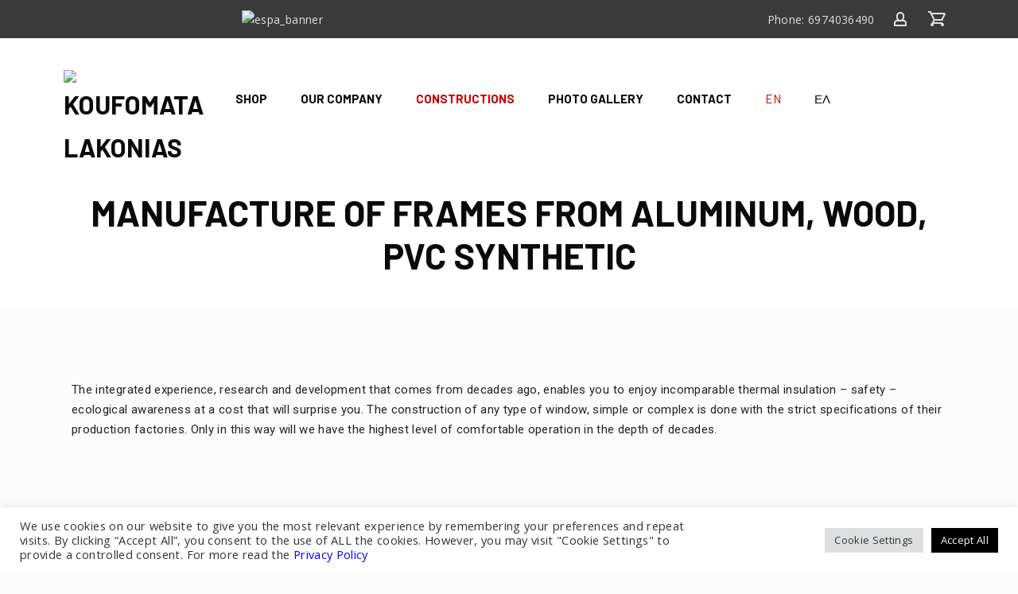

--- FILE ---
content_type: text/html; charset=UTF-8
request_url: https://koufomatalakonias.gr/en/constructions-of-every-type-of-frame/
body_size: 23075
content:
<!DOCTYPE html>
<html id="top" lang="en-US">

<head>
    <meta charset="UTF-8">

    <meta name="viewport" content="width=device-width, initial-scale=1, minimum-scale=1">
    <meta http-equiv="x-ua-compatible" content="ie=edge">
    <meta name="theme-color" content="#fcfcfc">

    <link rel="pingback" href="https://koufomatalakonias.gr/xmlrpc.php">

	<title>MANUFACTURE OF FRAMES FROM ALUMINUM, WOOD, PVC SYNTHETIC &#8211; KOUFOMATA LAKONIAS</title>
<meta name='robots' content='max-image-preview:large' />
<link rel="alternate" hreflang="el" href="https://koufomatalakonias.gr/kataskeyes-kathe-typoy-koyfomaton/" />
<link rel="alternate" hreflang="en" href="https://koufomatalakonias.gr/en/constructions-of-every-type-of-frame/" />
<link rel="alternate" hreflang="x-default" href="https://koufomatalakonias.gr/kataskeyes-kathe-typoy-koyfomaton/" />
<link rel='dns-prefetch' href='//fonts.googleapis.com' />
<link rel="alternate" type="application/rss+xml" title="KOUFOMATA LAKONIAS &raquo; Feed" href="https://koufomatalakonias.gr/en/feed/" />
<link rel="alternate" type="application/rss+xml" title="KOUFOMATA LAKONIAS &raquo; Comments Feed" href="https://koufomatalakonias.gr/en/comments/feed/" />
<script>
window._wpemojiSettings = {"baseUrl":"https:\/\/s.w.org\/images\/core\/emoji\/14.0.0\/72x72\/","ext":".png","svgUrl":"https:\/\/s.w.org\/images\/core\/emoji\/14.0.0\/svg\/","svgExt":".svg","source":{"concatemoji":"https:\/\/koufomatalakonias.gr\/wp-includes\/js\/wp-emoji-release.min.js?ver=6.1.1"}};
/*! This file is auto-generated */
!function(e,a,t){var n,r,o,i=a.createElement("canvas"),p=i.getContext&&i.getContext("2d");function s(e,t){var a=String.fromCharCode,e=(p.clearRect(0,0,i.width,i.height),p.fillText(a.apply(this,e),0,0),i.toDataURL());return p.clearRect(0,0,i.width,i.height),p.fillText(a.apply(this,t),0,0),e===i.toDataURL()}function c(e){var t=a.createElement("script");t.src=e,t.defer=t.type="text/javascript",a.getElementsByTagName("head")[0].appendChild(t)}for(o=Array("flag","emoji"),t.supports={everything:!0,everythingExceptFlag:!0},r=0;r<o.length;r++)t.supports[o[r]]=function(e){if(p&&p.fillText)switch(p.textBaseline="top",p.font="600 32px Arial",e){case"flag":return s([127987,65039,8205,9895,65039],[127987,65039,8203,9895,65039])?!1:!s([55356,56826,55356,56819],[55356,56826,8203,55356,56819])&&!s([55356,57332,56128,56423,56128,56418,56128,56421,56128,56430,56128,56423,56128,56447],[55356,57332,8203,56128,56423,8203,56128,56418,8203,56128,56421,8203,56128,56430,8203,56128,56423,8203,56128,56447]);case"emoji":return!s([129777,127995,8205,129778,127999],[129777,127995,8203,129778,127999])}return!1}(o[r]),t.supports.everything=t.supports.everything&&t.supports[o[r]],"flag"!==o[r]&&(t.supports.everythingExceptFlag=t.supports.everythingExceptFlag&&t.supports[o[r]]);t.supports.everythingExceptFlag=t.supports.everythingExceptFlag&&!t.supports.flag,t.DOMReady=!1,t.readyCallback=function(){t.DOMReady=!0},t.supports.everything||(n=function(){t.readyCallback()},a.addEventListener?(a.addEventListener("DOMContentLoaded",n,!1),e.addEventListener("load",n,!1)):(e.attachEvent("onload",n),a.attachEvent("onreadystatechange",function(){"complete"===a.readyState&&t.readyCallback()})),(e=t.source||{}).concatemoji?c(e.concatemoji):e.wpemoji&&e.twemoji&&(c(e.twemoji),c(e.wpemoji)))}(window,document,window._wpemojiSettings);
</script>
<style>
img.wp-smiley,
img.emoji {
	display: inline !important;
	border: none !important;
	box-shadow: none !important;
	height: 1em !important;
	width: 1em !important;
	margin: 0 0.07em !important;
	vertical-align: -0.1em !important;
	background: none !important;
	padding: 0 !important;
}
</style>
	<link rel='stylesheet' id='google-fonts-css' href='//fonts.googleapis.com/css?family=Barlow%3A400%2C700%7COpen+Sans%3A400%2C700&#038;display=swap&#038;ver=6.1.1' media='all' />
<link rel='stylesheet' id='wp-block-library-css' href='https://koufomatalakonias.gr/wp-includes/css/dist/block-library/style.min.css?ver=6.1.1' media='all' />
<link rel='stylesheet' id='wc-blocks-vendors-style-css' href='https://koufomatalakonias.gr/wp-content/plugins/woocommerce/packages/woocommerce-blocks/build/wc-blocks-vendors-style.css?ver=9.1.5' media='all' />
<link rel='stylesheet' id='wc-blocks-style-css' href='https://koufomatalakonias.gr/wp-content/plugins/woocommerce/packages/woocommerce-blocks/build/wc-blocks-style.css?ver=9.1.5' media='all' />
<link rel='stylesheet' id='classic-theme-styles-css' href='https://koufomatalakonias.gr/wp-includes/css/classic-themes.min.css?ver=1' media='all' />
<style id='global-styles-inline-css'>
body{--wp--preset--color--black: #000000;--wp--preset--color--cyan-bluish-gray: #abb8c3;--wp--preset--color--white: #ffffff;--wp--preset--color--pale-pink: #f78da7;--wp--preset--color--vivid-red: #cf2e2e;--wp--preset--color--luminous-vivid-orange: #ff6900;--wp--preset--color--luminous-vivid-amber: #fcb900;--wp--preset--color--light-green-cyan: #7bdcb5;--wp--preset--color--vivid-green-cyan: #00d084;--wp--preset--color--pale-cyan-blue: #8ed1fc;--wp--preset--color--vivid-cyan-blue: #0693e3;--wp--preset--color--vivid-purple: #9b51e0;--wp--preset--color--cnt: #000000;--wp--preset--color--cnt-ac: #000000;--wp--preset--color--cnt-bg: #ffffff;--wp--preset--gradient--vivid-cyan-blue-to-vivid-purple: linear-gradient(135deg,rgba(6,147,227,1) 0%,rgb(155,81,224) 100%);--wp--preset--gradient--light-green-cyan-to-vivid-green-cyan: linear-gradient(135deg,rgb(122,220,180) 0%,rgb(0,208,130) 100%);--wp--preset--gradient--luminous-vivid-amber-to-luminous-vivid-orange: linear-gradient(135deg,rgba(252,185,0,1) 0%,rgba(255,105,0,1) 100%);--wp--preset--gradient--luminous-vivid-orange-to-vivid-red: linear-gradient(135deg,rgba(255,105,0,1) 0%,rgb(207,46,46) 100%);--wp--preset--gradient--very-light-gray-to-cyan-bluish-gray: linear-gradient(135deg,rgb(238,238,238) 0%,rgb(169,184,195) 100%);--wp--preset--gradient--cool-to-warm-spectrum: linear-gradient(135deg,rgb(74,234,220) 0%,rgb(151,120,209) 20%,rgb(207,42,186) 40%,rgb(238,44,130) 60%,rgb(251,105,98) 80%,rgb(254,248,76) 100%);--wp--preset--gradient--blush-light-purple: linear-gradient(135deg,rgb(255,206,236) 0%,rgb(152,150,240) 100%);--wp--preset--gradient--blush-bordeaux: linear-gradient(135deg,rgb(254,205,165) 0%,rgb(254,45,45) 50%,rgb(107,0,62) 100%);--wp--preset--gradient--luminous-dusk: linear-gradient(135deg,rgb(255,203,112) 0%,rgb(199,81,192) 50%,rgb(65,88,208) 100%);--wp--preset--gradient--pale-ocean: linear-gradient(135deg,rgb(255,245,203) 0%,rgb(182,227,212) 50%,rgb(51,167,181) 100%);--wp--preset--gradient--electric-grass: linear-gradient(135deg,rgb(202,248,128) 0%,rgb(113,206,126) 100%);--wp--preset--gradient--midnight: linear-gradient(135deg,rgb(2,3,129) 0%,rgb(40,116,252) 100%);--wp--preset--duotone--dark-grayscale: url('#wp-duotone-dark-grayscale');--wp--preset--duotone--grayscale: url('#wp-duotone-grayscale');--wp--preset--duotone--purple-yellow: url('#wp-duotone-purple-yellow');--wp--preset--duotone--blue-red: url('#wp-duotone-blue-red');--wp--preset--duotone--midnight: url('#wp-duotone-midnight');--wp--preset--duotone--magenta-yellow: url('#wp-duotone-magenta-yellow');--wp--preset--duotone--purple-green: url('#wp-duotone-purple-green');--wp--preset--duotone--blue-orange: url('#wp-duotone-blue-orange');--wp--preset--font-size--small: 13px;--wp--preset--font-size--medium: 20px;--wp--preset--font-size--large: 36px;--wp--preset--font-size--x-large: 42px;--wp--preset--spacing--20: 0.44rem;--wp--preset--spacing--30: 0.67rem;--wp--preset--spacing--40: 1rem;--wp--preset--spacing--50: 1.5rem;--wp--preset--spacing--60: 2.25rem;--wp--preset--spacing--70: 3.38rem;--wp--preset--spacing--80: 5.06rem;}:where(.is-layout-flex){gap: 0.5em;}body .is-layout-flow > .alignleft{float: left;margin-inline-start: 0;margin-inline-end: 2em;}body .is-layout-flow > .alignright{float: right;margin-inline-start: 2em;margin-inline-end: 0;}body .is-layout-flow > .aligncenter{margin-left: auto !important;margin-right: auto !important;}body .is-layout-constrained > .alignleft{float: left;margin-inline-start: 0;margin-inline-end: 2em;}body .is-layout-constrained > .alignright{float: right;margin-inline-start: 2em;margin-inline-end: 0;}body .is-layout-constrained > .aligncenter{margin-left: auto !important;margin-right: auto !important;}body .is-layout-constrained > :where(:not(.alignleft):not(.alignright):not(.alignfull)){max-width: var(--wp--style--global--content-size);margin-left: auto !important;margin-right: auto !important;}body .is-layout-constrained > .alignwide{max-width: var(--wp--style--global--wide-size);}body .is-layout-flex{display: flex;}body .is-layout-flex{flex-wrap: wrap;align-items: center;}body .is-layout-flex > *{margin: 0;}:where(.wp-block-columns.is-layout-flex){gap: 2em;}.has-black-color{color: var(--wp--preset--color--black) !important;}.has-cyan-bluish-gray-color{color: var(--wp--preset--color--cyan-bluish-gray) !important;}.has-white-color{color: var(--wp--preset--color--white) !important;}.has-pale-pink-color{color: var(--wp--preset--color--pale-pink) !important;}.has-vivid-red-color{color: var(--wp--preset--color--vivid-red) !important;}.has-luminous-vivid-orange-color{color: var(--wp--preset--color--luminous-vivid-orange) !important;}.has-luminous-vivid-amber-color{color: var(--wp--preset--color--luminous-vivid-amber) !important;}.has-light-green-cyan-color{color: var(--wp--preset--color--light-green-cyan) !important;}.has-vivid-green-cyan-color{color: var(--wp--preset--color--vivid-green-cyan) !important;}.has-pale-cyan-blue-color{color: var(--wp--preset--color--pale-cyan-blue) !important;}.has-vivid-cyan-blue-color{color: var(--wp--preset--color--vivid-cyan-blue) !important;}.has-vivid-purple-color{color: var(--wp--preset--color--vivid-purple) !important;}.has-black-background-color{background-color: var(--wp--preset--color--black) !important;}.has-cyan-bluish-gray-background-color{background-color: var(--wp--preset--color--cyan-bluish-gray) !important;}.has-white-background-color{background-color: var(--wp--preset--color--white) !important;}.has-pale-pink-background-color{background-color: var(--wp--preset--color--pale-pink) !important;}.has-vivid-red-background-color{background-color: var(--wp--preset--color--vivid-red) !important;}.has-luminous-vivid-orange-background-color{background-color: var(--wp--preset--color--luminous-vivid-orange) !important;}.has-luminous-vivid-amber-background-color{background-color: var(--wp--preset--color--luminous-vivid-amber) !important;}.has-light-green-cyan-background-color{background-color: var(--wp--preset--color--light-green-cyan) !important;}.has-vivid-green-cyan-background-color{background-color: var(--wp--preset--color--vivid-green-cyan) !important;}.has-pale-cyan-blue-background-color{background-color: var(--wp--preset--color--pale-cyan-blue) !important;}.has-vivid-cyan-blue-background-color{background-color: var(--wp--preset--color--vivid-cyan-blue) !important;}.has-vivid-purple-background-color{background-color: var(--wp--preset--color--vivid-purple) !important;}.has-black-border-color{border-color: var(--wp--preset--color--black) !important;}.has-cyan-bluish-gray-border-color{border-color: var(--wp--preset--color--cyan-bluish-gray) !important;}.has-white-border-color{border-color: var(--wp--preset--color--white) !important;}.has-pale-pink-border-color{border-color: var(--wp--preset--color--pale-pink) !important;}.has-vivid-red-border-color{border-color: var(--wp--preset--color--vivid-red) !important;}.has-luminous-vivid-orange-border-color{border-color: var(--wp--preset--color--luminous-vivid-orange) !important;}.has-luminous-vivid-amber-border-color{border-color: var(--wp--preset--color--luminous-vivid-amber) !important;}.has-light-green-cyan-border-color{border-color: var(--wp--preset--color--light-green-cyan) !important;}.has-vivid-green-cyan-border-color{border-color: var(--wp--preset--color--vivid-green-cyan) !important;}.has-pale-cyan-blue-border-color{border-color: var(--wp--preset--color--pale-cyan-blue) !important;}.has-vivid-cyan-blue-border-color{border-color: var(--wp--preset--color--vivid-cyan-blue) !important;}.has-vivid-purple-border-color{border-color: var(--wp--preset--color--vivid-purple) !important;}.has-vivid-cyan-blue-to-vivid-purple-gradient-background{background: var(--wp--preset--gradient--vivid-cyan-blue-to-vivid-purple) !important;}.has-light-green-cyan-to-vivid-green-cyan-gradient-background{background: var(--wp--preset--gradient--light-green-cyan-to-vivid-green-cyan) !important;}.has-luminous-vivid-amber-to-luminous-vivid-orange-gradient-background{background: var(--wp--preset--gradient--luminous-vivid-amber-to-luminous-vivid-orange) !important;}.has-luminous-vivid-orange-to-vivid-red-gradient-background{background: var(--wp--preset--gradient--luminous-vivid-orange-to-vivid-red) !important;}.has-very-light-gray-to-cyan-bluish-gray-gradient-background{background: var(--wp--preset--gradient--very-light-gray-to-cyan-bluish-gray) !important;}.has-cool-to-warm-spectrum-gradient-background{background: var(--wp--preset--gradient--cool-to-warm-spectrum) !important;}.has-blush-light-purple-gradient-background{background: var(--wp--preset--gradient--blush-light-purple) !important;}.has-blush-bordeaux-gradient-background{background: var(--wp--preset--gradient--blush-bordeaux) !important;}.has-luminous-dusk-gradient-background{background: var(--wp--preset--gradient--luminous-dusk) !important;}.has-pale-ocean-gradient-background{background: var(--wp--preset--gradient--pale-ocean) !important;}.has-electric-grass-gradient-background{background: var(--wp--preset--gradient--electric-grass) !important;}.has-midnight-gradient-background{background: var(--wp--preset--gradient--midnight) !important;}.has-small-font-size{font-size: var(--wp--preset--font-size--small) !important;}.has-medium-font-size{font-size: var(--wp--preset--font-size--medium) !important;}.has-large-font-size{font-size: var(--wp--preset--font-size--large) !important;}.has-x-large-font-size{font-size: var(--wp--preset--font-size--x-large) !important;}
.wp-block-navigation a:where(:not(.wp-element-button)){color: inherit;}
:where(.wp-block-columns.is-layout-flex){gap: 2em;}
.wp-block-pullquote{font-size: 1.5em;line-height: 1.6;}
</style>
<link rel='stylesheet' id='cookie-law-info-css' href='https://koufomatalakonias.gr/wp-content/plugins/cookie-law-info/public/css/cookie-law-info-public.css?ver=2.0.6' media='all' />
<link rel='stylesheet' id='cookie-law-info-gdpr-css' href='https://koufomatalakonias.gr/wp-content/plugins/cookie-law-info/public/css/cookie-law-info-gdpr.css?ver=2.0.6' media='all' />
<link rel='stylesheet' id='woocommerce-layout-css' href='https://koufomatalakonias.gr/wp-content/plugins/woocommerce/assets/css/woocommerce-layout.css?ver=7.3.0' media='all' />
<link rel='stylesheet' id='woocommerce-smallscreen-css' href='https://koufomatalakonias.gr/wp-content/plugins/woocommerce/assets/css/woocommerce-smallscreen.css?ver=7.3.0' media='only screen and (max-width: 768px)' />
<link rel='stylesheet' id='woocommerce-general-css' href='https://koufomatalakonias.gr/wp-content/plugins/woocommerce/assets/css/woocommerce.css?ver=7.3.0' media='all' />
<style id='woocommerce-inline-inline-css'>
.woocommerce form .form-row .required { visibility: visible; }
</style>
<link rel='stylesheet' id='flexible_shipping_notices-css' href='https://koufomatalakonias.gr/wp-content/plugins/flexible-shipping/vendor_prefixed/wpdesk/wp-wpdesk-fs-table-rate/assets/css/notices.css?ver=4.9.0.268' media='all' />
<link rel='stylesheet' id='wpml-legacy-horizontal-list-0-css' href='//koufomatalakonias.gr/wp-content/plugins/sitepress-multilingual-cms/templates/language-switchers/legacy-list-horizontal/style.min.css?ver=1' media='all' />
<link rel='stylesheet' id='wpml-menu-item-0-css' href='//koufomatalakonias.gr/wp-content/plugins/sitepress-multilingual-cms/templates/language-switchers/menu-item/style.min.css?ver=1' media='all' />
<link rel='stylesheet' id='5e66265be-css' href='https://koufomatalakonias.gr/wp-content/uploads/essential-addons-elementor/734e5f942.min.css?ver=1768314967' media='all' />
<link rel='stylesheet' id='dox-css' href='https://koufomatalakonias.gr/wp-content/uploads/dox--child/dox.css?ver=1675182005' media='all' />
<link rel='stylesheet' id='elementor-icons-css' href='https://koufomatalakonias.gr/wp-content/plugins/elementor/assets/lib/eicons/css/elementor-icons.min.css?ver=5.17.0' media='all' />
<style id='elementor-icons-inline-css'>

		.elementor-add-new-section .elementor-add-templately-promo-button{
            background-color: #5d4fff;
            background-image: url(https://koufomatalakonias.gr/wp-content/plugins/essential-addons-for-elementor-lite/assets/admin/images/templately/logo-icon.svg);
            background-repeat: no-repeat;
            background-position: center center;
            margin-left: 5px;
            position: relative;
            bottom: 5px;
        }
</style>
<link rel='stylesheet' id='elementor-frontend-css' href='https://koufomatalakonias.gr/wp-content/plugins/elementor/assets/css/frontend-lite.min.css?ver=3.10.2' media='all' />
<link rel='stylesheet' id='elementor-post-3721-css' href='https://koufomatalakonias.gr/wp-content/uploads/elementor/css/post-3721.css?ver=1675181878' media='all' />
<link rel='stylesheet' id='elementor-global-css' href='https://koufomatalakonias.gr/wp-content/uploads/elementor/css/global.css?ver=1675181878' media='all' />
<link rel='stylesheet' id='elementor-post-4246-css' href='https://koufomatalakonias.gr/wp-content/uploads/elementor/css/post-4246.css?ver=1675413848' media='all' />
<link rel='stylesheet' id='dox-shop-css' href='https://koufomatalakonias.gr/wp-content/uploads/dox--child/dox-shop.css?ver=1675182005' media='all' />
<link rel='stylesheet' id='dox-child-css' href='https://koufomatalakonias.gr/wp-content/themes/dox-child/style.css?ver=6.1.1' media='all' />
<link rel='stylesheet' id='google-fonts-1-css' href='https://fonts.googleapis.com/css?family=Roboto%3A100%2C100italic%2C200%2C200italic%2C300%2C300italic%2C400%2C400italic%2C500%2C500italic%2C600%2C600italic%2C700%2C700italic%2C800%2C800italic%2C900%2C900italic%7CRoboto+Slab%3A100%2C100italic%2C200%2C200italic%2C300%2C300italic%2C400%2C400italic%2C500%2C500italic%2C600%2C600italic%2C700%2C700italic%2C800%2C800italic%2C900%2C900italic&#038;display=auto&#038;ver=6.1.1' media='all' />
<link rel="preconnect" href="https://fonts.gstatic.com/" crossorigin><script src='https://koufomatalakonias.gr/wp-includes/js/jquery/jquery.min.js?ver=3.6.1' id='jquery-core-js'></script>
<script id='cookie-law-info-js-extra'>
var Cli_Data = {"nn_cookie_ids":["cookielawinfo-checkbox-others"],"cookielist":[],"non_necessary_cookies":[],"ccpaEnabled":"","ccpaRegionBased":"","ccpaBarEnabled":"","strictlyEnabled":["necessary","obligatoire"],"ccpaType":"gdpr","js_blocking":"1","custom_integration":"","triggerDomRefresh":"","secure_cookies":""};
var cli_cookiebar_settings = {"animate_speed_hide":"500","animate_speed_show":"500","background":"#FFF","border":"#b1a6a6c2","border_on":"","button_1_button_colour":"#000000","button_1_button_hover":"#000000","button_1_link_colour":"#fff","button_1_as_button":"1","button_1_new_win":"","button_2_button_colour":"#333","button_2_button_hover":"#292929","button_2_link_colour":"#444","button_2_as_button":"","button_2_hidebar":"","button_3_button_colour":"#dedfe0","button_3_button_hover":"#b2b2b3","button_3_link_colour":"#333333","button_3_as_button":"1","button_3_new_win":"","button_4_button_colour":"#dedfe0","button_4_button_hover":"#b2b2b3","button_4_link_colour":"#333333","button_4_as_button":"1","button_7_button_colour":"#000000","button_7_button_hover":"#000000","button_7_link_colour":"#fff","button_7_as_button":"1","button_7_new_win":"","font_family":"inherit","header_fix":"","notify_animate_hide":"1","notify_animate_show":"","notify_div_id":"#cookie-law-info-bar","notify_position_horizontal":"right","notify_position_vertical":"bottom","scroll_close":"","scroll_close_reload":"","accept_close_reload":"","reject_close_reload":"","showagain_tab":"","showagain_background":"#fff","showagain_border":"#000","showagain_div_id":"#cookie-law-info-again","showagain_x_position":"100px","text":"#333333","show_once_yn":"","show_once":"10000","logging_on":"","as_popup":"","popup_overlay":"1","bar_heading_text":"","cookie_bar_as":"banner","popup_showagain_position":"bottom-right","widget_position":"left"};
var log_object = {"ajax_url":"https:\/\/koufomatalakonias.gr\/wp-admin\/admin-ajax.php"};
</script>
<script src='https://koufomatalakonias.gr/wp-content/plugins/cookie-law-info/public/js/cookie-law-info-public.js?ver=2.0.6' id='cookie-law-info-js'></script>
<script id='woo-conditional-payments-js-js-extra'>
var conditional_payments_settings = {"name_address_fields":[]};
</script>
<script src='https://koufomatalakonias.gr/wp-content/plugins/conditional-payments-for-woocommerce/includes/frontend/../../frontend/js/woo-conditional-payments.js?ver=2.2.4' id='woo-conditional-payments-js-js'></script>
<link rel="https://api.w.org/" href="https://koufomatalakonias.gr/en/wp-json/" /><link rel="alternate" type="application/json" href="https://koufomatalakonias.gr/en/wp-json/wp/v2/pages/4246" /><link rel="EditURI" type="application/rsd+xml" title="RSD" href="https://koufomatalakonias.gr/xmlrpc.php?rsd" />
<link rel="wlwmanifest" type="application/wlwmanifest+xml" href="https://koufomatalakonias.gr/wp-includes/wlwmanifest.xml" />
<meta name="generator" content="WordPress 6.1.1" />
<meta name="generator" content="WooCommerce 7.3.0" />
<link rel="canonical" href="https://koufomatalakonias.gr/en/constructions-of-every-type-of-frame/" />
<link rel='shortlink' href='https://koufomatalakonias.gr/en/?p=4246' />
<link rel="alternate" type="application/json+oembed" href="https://koufomatalakonias.gr/en/wp-json/oembed/1.0/embed?url=https%3A%2F%2Fkoufomatalakonias.gr%2Fen%2Fconstructions-of-every-type-of-frame%2F" />
<link rel="alternate" type="text/xml+oembed" href="https://koufomatalakonias.gr/en/wp-json/oembed/1.0/embed?url=https%3A%2F%2Fkoufomatalakonias.gr%2Fen%2Fconstructions-of-every-type-of-frame%2F&#038;format=xml" />
<meta name="generator" content="WPML ver:4.5.14 stt:1,13;" />
	<noscript><style>.woocommerce-product-gallery{ opacity: 1 !important; }</style></noscript>
	<style>.recentcomments a{display:inline !important;padding:0 !important;margin:0 !important;}</style>			<script type="text/javascript">
				var cli_flush_cache = true;
			</script>
<link rel="icon" href="https://koufomatalakonias.gr/wp-content/uploads/2021/10/cropped-android-chrome-512x512-1-32x32.png" sizes="32x32" />
<link rel="icon" href="https://koufomatalakonias.gr/wp-content/uploads/2021/10/cropped-android-chrome-512x512-1-192x192.png" sizes="192x192" />
<link rel="apple-touch-icon" href="https://koufomatalakonias.gr/wp-content/uploads/2021/10/cropped-android-chrome-512x512-1-180x180.png" />
<meta name="msapplication-TileImage" content="https://koufomatalakonias.gr/wp-content/uploads/2021/10/cropped-android-chrome-512x512-1-270x270.png" />
		<style id="wp-custom-css">
			

.espaDesktop{
	max-height:60px;
}

.cli-tab-footer .wt-cli-privacy-accept-btn {
    background-color: black;
}

.woocommerce .woocommerce-message a.button {
    background-color: #235C49 !important;
}		</style>
		
</head>

<body class="page-template-default page page-id-4246 wp-custom-logo wp-embed-responsive theme-dox woocommerce-no-js chrome filter-enabled filter-sepia loading-none loading-transition-none bar-enabled bar-socials-enabled header-width-centered header-sticky-enabled header-layout-left header-background-solid header-content-merge heading-small heading-vertical-center heading-horizontal-center navigation-align-center navigation-background-transparent slideshow-height-full slideshow-pagination-align-center carousel-enabled content-layout-100 posts-layout-masonry-broken posts-gutter-40 post-layout-default post-appearance-card post-overlay-reversed menu-post-layout-default cta-enabled footer-enabled shop-breadcrumbs-disabled shop-add-to-cart-enabled elementor-default elementor-kit-3721 elementor-page elementor-page-4246">

<svg xmlns="http://www.w3.org/2000/svg" viewBox="0 0 0 0" width="0" height="0" focusable="false" role="none" style="visibility: hidden; position: absolute; left: -9999px; overflow: hidden;" ><defs><filter id="wp-duotone-dark-grayscale"><feColorMatrix color-interpolation-filters="sRGB" type="matrix" values=" .299 .587 .114 0 0 .299 .587 .114 0 0 .299 .587 .114 0 0 .299 .587 .114 0 0 " /><feComponentTransfer color-interpolation-filters="sRGB" ><feFuncR type="table" tableValues="0 0.49803921568627" /><feFuncG type="table" tableValues="0 0.49803921568627" /><feFuncB type="table" tableValues="0 0.49803921568627" /><feFuncA type="table" tableValues="1 1" /></feComponentTransfer><feComposite in2="SourceGraphic" operator="in" /></filter></defs></svg><svg xmlns="http://www.w3.org/2000/svg" viewBox="0 0 0 0" width="0" height="0" focusable="false" role="none" style="visibility: hidden; position: absolute; left: -9999px; overflow: hidden;" ><defs><filter id="wp-duotone-grayscale"><feColorMatrix color-interpolation-filters="sRGB" type="matrix" values=" .299 .587 .114 0 0 .299 .587 .114 0 0 .299 .587 .114 0 0 .299 .587 .114 0 0 " /><feComponentTransfer color-interpolation-filters="sRGB" ><feFuncR type="table" tableValues="0 1" /><feFuncG type="table" tableValues="0 1" /><feFuncB type="table" tableValues="0 1" /><feFuncA type="table" tableValues="1 1" /></feComponentTransfer><feComposite in2="SourceGraphic" operator="in" /></filter></defs></svg><svg xmlns="http://www.w3.org/2000/svg" viewBox="0 0 0 0" width="0" height="0" focusable="false" role="none" style="visibility: hidden; position: absolute; left: -9999px; overflow: hidden;" ><defs><filter id="wp-duotone-purple-yellow"><feColorMatrix color-interpolation-filters="sRGB" type="matrix" values=" .299 .587 .114 0 0 .299 .587 .114 0 0 .299 .587 .114 0 0 .299 .587 .114 0 0 " /><feComponentTransfer color-interpolation-filters="sRGB" ><feFuncR type="table" tableValues="0.54901960784314 0.98823529411765" /><feFuncG type="table" tableValues="0 1" /><feFuncB type="table" tableValues="0.71764705882353 0.25490196078431" /><feFuncA type="table" tableValues="1 1" /></feComponentTransfer><feComposite in2="SourceGraphic" operator="in" /></filter></defs></svg><svg xmlns="http://www.w3.org/2000/svg" viewBox="0 0 0 0" width="0" height="0" focusable="false" role="none" style="visibility: hidden; position: absolute; left: -9999px; overflow: hidden;" ><defs><filter id="wp-duotone-blue-red"><feColorMatrix color-interpolation-filters="sRGB" type="matrix" values=" .299 .587 .114 0 0 .299 .587 .114 0 0 .299 .587 .114 0 0 .299 .587 .114 0 0 " /><feComponentTransfer color-interpolation-filters="sRGB" ><feFuncR type="table" tableValues="0 1" /><feFuncG type="table" tableValues="0 0.27843137254902" /><feFuncB type="table" tableValues="0.5921568627451 0.27843137254902" /><feFuncA type="table" tableValues="1 1" /></feComponentTransfer><feComposite in2="SourceGraphic" operator="in" /></filter></defs></svg><svg xmlns="http://www.w3.org/2000/svg" viewBox="0 0 0 0" width="0" height="0" focusable="false" role="none" style="visibility: hidden; position: absolute; left: -9999px; overflow: hidden;" ><defs><filter id="wp-duotone-midnight"><feColorMatrix color-interpolation-filters="sRGB" type="matrix" values=" .299 .587 .114 0 0 .299 .587 .114 0 0 .299 .587 .114 0 0 .299 .587 .114 0 0 " /><feComponentTransfer color-interpolation-filters="sRGB" ><feFuncR type="table" tableValues="0 0" /><feFuncG type="table" tableValues="0 0.64705882352941" /><feFuncB type="table" tableValues="0 1" /><feFuncA type="table" tableValues="1 1" /></feComponentTransfer><feComposite in2="SourceGraphic" operator="in" /></filter></defs></svg><svg xmlns="http://www.w3.org/2000/svg" viewBox="0 0 0 0" width="0" height="0" focusable="false" role="none" style="visibility: hidden; position: absolute; left: -9999px; overflow: hidden;" ><defs><filter id="wp-duotone-magenta-yellow"><feColorMatrix color-interpolation-filters="sRGB" type="matrix" values=" .299 .587 .114 0 0 .299 .587 .114 0 0 .299 .587 .114 0 0 .299 .587 .114 0 0 " /><feComponentTransfer color-interpolation-filters="sRGB" ><feFuncR type="table" tableValues="0.78039215686275 1" /><feFuncG type="table" tableValues="0 0.94901960784314" /><feFuncB type="table" tableValues="0.35294117647059 0.47058823529412" /><feFuncA type="table" tableValues="1 1" /></feComponentTransfer><feComposite in2="SourceGraphic" operator="in" /></filter></defs></svg><svg xmlns="http://www.w3.org/2000/svg" viewBox="0 0 0 0" width="0" height="0" focusable="false" role="none" style="visibility: hidden; position: absolute; left: -9999px; overflow: hidden;" ><defs><filter id="wp-duotone-purple-green"><feColorMatrix color-interpolation-filters="sRGB" type="matrix" values=" .299 .587 .114 0 0 .299 .587 .114 0 0 .299 .587 .114 0 0 .299 .587 .114 0 0 " /><feComponentTransfer color-interpolation-filters="sRGB" ><feFuncR type="table" tableValues="0.65098039215686 0.40392156862745" /><feFuncG type="table" tableValues="0 1" /><feFuncB type="table" tableValues="0.44705882352941 0.4" /><feFuncA type="table" tableValues="1 1" /></feComponentTransfer><feComposite in2="SourceGraphic" operator="in" /></filter></defs></svg><svg xmlns="http://www.w3.org/2000/svg" viewBox="0 0 0 0" width="0" height="0" focusable="false" role="none" style="visibility: hidden; position: absolute; left: -9999px; overflow: hidden;" ><defs><filter id="wp-duotone-blue-orange"><feColorMatrix color-interpolation-filters="sRGB" type="matrix" values=" .299 .587 .114 0 0 .299 .587 .114 0 0 .299 .587 .114 0 0 .299 .587 .114 0 0 " /><feComponentTransfer color-interpolation-filters="sRGB" ><feFuncR type="table" tableValues="0.098039215686275 1" /><feFuncG type="table" tableValues="0 0.66274509803922" /><feFuncB type="table" tableValues="0.84705882352941 0.41960784313725" /><feFuncA type="table" tableValues="1 1" /></feComponentTransfer><feComposite in2="SourceGraphic" operator="in" /></filter></defs></svg>
<ul id="skip-links" class="fy-skip-links">
    <li><a href="#navigation">Skip to Navigation</a></li>
    <li><a href="#content">Skip to Content</a></li>
    <li><a href="#footer">Skip to Footer</a></li>
</ul>

<div id="site" class="fy-container js-site js-sticky-container">

    <div class="fy-canvas">

		<header class="fy-header fy-header-left is-on-top js-header js-sticky js-autohide">

	
    <div class="fy-bar js-bar">

        <div class="fy-bar-container">

            <div class="top-bar fy-flex-container fy-flex-container-center fy-flex-gutter-small">
                

                <!--<div class="fy-navigation-column fy-flex-column-auto fy-flex-column-tablet-0 js-navigation-container-bar">
					
<div id="bar" class="fy-navigation-container-bar js-navigation-bar">
    <div class="fy-navigation-close-bar js-bar-close">
		<svg class="icon" width="24" height="24" viewBox="0 0 24 24" xmlns="http://www.w3.org/2000/svg" role="img" aria-label="Close">
    <polygon class="shape" points="20.707,4.707 19.293,3.293 12,10.586 4.707,3.293 3.293,4.707 10.586,12 3.293,19.293 4.707,20.707 12,13.414
			19.293,20.707 20.707,19.293 13.414,12"></polygon>
</svg>    </div>

    <nav class="fy-navigation-bar" itemscope itemtype="https://schema.org/SiteNavigationElement" aria-label="Bar Navigation">
		<ul id="navigation_bar" class="fy-navigation-list-bar fy-navigation-list"><li id="menu-item-4267" class="menu-item menu-item-type-post_type menu-item-object-page menu-item-4267"><a href="https://koufomatalakonias.gr/en/contact/" itemprop="url">Contact</a></li>
</ul>    </nav>
</div>                </div>-->

								
				<div class="fy-flex-column-auto fy-flex-container-center fy-align-center">	
		<a href=http://koufomatalakonias.gr/wp-content/uploads/2024/07/2024-07-afisaelianikoEN.pdf rel="home" title="ΕΣΠΑ 2014-2020">
			<span class="screen-reader-text">ΕΣΠΑ 2014-2020</span>
			<img class="espaDesktop" alt="espa_banner" src=http://koufomatalakonias.gr/wp-content/uploads/2024/07/espa_english-2.jpg.jpg>
		</a>
		</div>

                <div class="fy-flex-column-auto">

                    <div class="fy-flex-container fy-flex-container-center fy-flex-gutter-xsmall">

						                           <!-- <div class="fy-flex-column-auto"></div>-->
												<div class="fy-flex-column-auto fy-align-right">
						    <span> Phone: <span class="phone-number"> 6974036490</span> </span>
						</div>
							
                                                    <div class="fy-flex-column fy-align-right">
								
<nav class="fy-toolbar">
    <ul>
        <li>
            <a class="fy-account" href="https://koufomatalakonias.gr/en/my-account-2/">
                <div class="fy-icon"><svg class="icon" width="24" height="24" viewBox="0 0 24 24" xmlns="http://www.w3.org/2000/svg" role="img" aria-label="Login/Register">
    <path class="shape" d="M16,13h-0.022C16.61,12.162,17,11.131,17,10V8c0-2.762-2.238-5-5-5C9.239,3,7,5.238,7,8v2c0,1.131,0.39,2.162,1.022,3H8
			c-2.209,0-4,1.791-4,4v4h16v-4C20,14.791,18.209,13,16,13z M9,8c0-1.657,1.343-3,3-3c1.656,0,3,1.343,3,3v2c0,1.657-1.344,3-3,3
			c-1.657,0-3-1.343-3-3V8z M18,19H6v-2c0-1.104,0.896-2,2-2h8c1.104,0,2,0.896,2,2V19z"></path>
</svg></div>
            </a>
        </li>
        <li class="js-cart">
            <a class="fy-cart" href="https://koufomatalakonias.gr/en/cart-2/">
                <div class="fy-flex-container fy-flex-container-center fy-flex-gutter-0">
                    <div class="fy-flex-column-auto">
                        <div class="fy-icon"><svg class="icon" width="24" height="24" viewBox="0 0 24 24" xmlns="http://www.w3.org/2000/svg" role="img" aria-label="Cart">
    <path class="shape" d="M19.414,17.044L18.919,16H8.397l1.031-2h8.147h2.314l-0.525-1.02l3.609-7.025L22,4H5V2H1v2h2.021l4.615,8.983L5.536,17.06
			C4.656,17.27,4,18.056,4,19c0,1.104,0.896,2,2,2s2-0.896,2-2c0-0.366-0.105-0.705-0.277-1h9.555C17.105,18.295,17,18.634,17,19
			c0,1.104,0.896,2,2,2s2-0.896,2-2C21,18.037,20.32,17.234,19.414,17.044z M6.355,6h14.289l-3.082,6H11H9.438L6.355,6z"></path>
</svg></div>
                    </div>
                    <div class="fy-flex-column-auto">
                        <div class="fy-cart-count">
							0                        </div>
                    </div>
                </div>
            </a>

            <ul class="js-cart-mini">
                <li>

	<p class="woocommerce-mini-cart__empty-message">No products in the cart.</p>


</li>
            </ul>
        </li>
    </ul>
</nav>                            </div>
						
                    </div>

                </div>

            </div>

        </div>

    </div>


    <div class="fy-header-container">

        <div class="fy-flex-container fy-flex-container-center fy-flex-gutter-small">

            <div class="fy-flex-column-auto">

                <div class="fy-flex-container fy-flex-container-center fy-flex-gutter-small">

                    <div class="fy-flex-column">
						    <p class="fy-logo cs-logo has-sticky-logo">
		
<a href="https://koufomatalakonias.gr/en/" rel="home"
   title="KOUFOMATA LAKONIAS &mdash; ΒΑΧΑΒΙΩΛΟΣ ΑΠΟΣΤΟΛΟΣ">
	
        <span class="screen-reader-text">KOUFOMATA LAKONIAS</span>

        <img class="fy-logo-img" alt="KOUFOMATA LAKONIAS" src="https://koufomatalakonias.gr/wp-content/uploads/2021/10/logo-koufomata-lakonias.png">

		            <img class="fy-logo-img-sticky" alt="KOUFOMATA LAKONIAS" src="http://koufomatalakonias.gr/wp-content/uploads/2021/10/logo-koufomata-lakonias.png">
		</a>
    </p>
                    </div>

					
                </div>

            </div>

            <div class="fy-navigation-column fy-flex-column-auto fy-flex-column-tablet-0 js-navigation-container">
				
<div id="navigation" class="fy-navigation-container js-navigation">

    <div class="fy-navigation-close js-navigation-close">
		<svg class="icon" width="24" height="24" viewBox="0 0 24 24" xmlns="http://www.w3.org/2000/svg" role="img" aria-label="Close">
    <polygon class="shape" points="20.707,4.707 19.293,3.293 12,10.586 4.707,3.293 3.293,4.707 10.586,12 3.293,19.293 4.707,20.707 12,13.414
			19.293,20.707 20.707,19.293 13.414,12"></polygon>
</svg>    </div>

	        <nav class="fy-navigation" itemscope itemtype="https://schema.org/SiteNavigationElement" aria-label="Main Navigation">
			<ul id="navigation_primary" class="fy-navigation-list"><li id="menu-item-4257" class="menu-item menu-item-type-post_type menu-item-object-page menu-item-4257"><a href="https://koufomatalakonias.gr/en/shop/" itemprop="url"><strong>SHOP</strong></a></li>
<li id="menu-item-4258" class="menu-item menu-item-type-post_type menu-item-object-page menu-item-4258"><a href="https://koufomatalakonias.gr/en/our-company/" itemprop="url"><strong>OUR COMPANY</strong></a></li>
<li id="menu-item-4259" class="menu-item menu-item-type-custom menu-item-object-custom current-menu-ancestor current-menu-parent menu-item-has-children menu-item-4259"><a href="#" itemprop="url"><strong>CONSTRUCTIONS</strong></a>
<ul class="sub-menu">
	<li id="menu-item-4602" class="menu-item menu-item-type-post_type menu-item-object-page menu-item-4602"><a href="https://koufomatalakonias.gr/en/special-door-frames/" itemprop="url">SIMPLE – COMPLEX AND SPECIALIZED CONSTRUCTIONS OF FRAMES</a></li>
	<li id="menu-item-4599" class="menu-item menu-item-type-post_type menu-item-object-page current-menu-item page_item page-item-4246 current_page_item menu-item-4599"><a href="https://koufomatalakonias.gr/en/constructions-of-every-type-of-frame/" aria-current="page" itemprop="url">MANUFACTURE OF FRAMES FROM ALUMINUM, WOOD, PVC SYNTHETIC</a></li>
	<li id="menu-item-4263" class="menu-item menu-item-type-post_type menu-item-object-page menu-item-4263"><a href="https://koufomatalakonias.gr/en/exterior-shading-blinds/" itemprop="url">EXTERIOR SHADING BLINDS</a></li>
	<li id="menu-item-4858" class="menu-item menu-item-type-custom menu-item-object-custom menu-item-4858"><a href="#" itemprop="url">INTERIOR DOORS / EXTERIOR LAMINATE / SECURITY</a></li>
	<li id="menu-item-4264" class="menu-item menu-item-type-post_type menu-item-object-page menu-item-4264"><a href="https://koufomatalakonias.gr/en/garage-doors/" itemprop="url">GARAGE DOORS</a></li>
	<li id="menu-item-4265" class="menu-item menu-item-type-post_type menu-item-object-page menu-item-4265"><a href="https://koufomatalakonias.gr/en/railings/" itemprop="url">RAILINGS</a></li>
</ul>
</li>
<li id="menu-item-4266" class="menu-item menu-item-type-post_type menu-item-object-page menu-item-4266"><a href="https://koufomatalakonias.gr/en/photo-gallery/" itemprop="url"><strong>PHOTO GALLERY</strong></a></li>
<li id="menu-item-3102" class="menu-item menu-item-type-post_type menu-item-object-page menu-item-3102"><a href="https://koufomatalakonias.gr/en/contact/" itemprop="url"><strong>CONTACT</strong></a></li>
<li id="menu-item-wpml-ls-145-en" class="menu-item wpml-ls-slot-145 wpml-ls-item wpml-ls-item-en wpml-ls-current-language wpml-ls-menu-item wpml-ls-last-item menu-item-type-wpml_ls_menu_item menu-item-object-wpml_ls_menu_item menu-item-wpml-ls-145-en"><a title="EN" href="https://koufomatalakonias.gr/en/constructions-of-every-type-of-frame/" itemprop="url"><span class="wpml-ls-display">EN</span></a></li>
<li id="menu-item-wpml-ls-145-el" class="menu-item wpml-ls-slot-145 wpml-ls-item wpml-ls-item-el wpml-ls-menu-item wpml-ls-first-item menu-item-type-wpml_ls_menu_item menu-item-object-wpml_ls_menu_item menu-item-wpml-ls-145-el"><a title="ΕΛ" href="https://koufomatalakonias.gr/kataskeyes-kathe-typoy-koyfomaton/" itemprop="url"><span class="wpml-ls-display">ΕΛ</span></a></li>
</ul>        </nav>
	</div>            </div>

			
                <div class="fy-flex-column-auto">

                    <div class="fy-flex-container fy-flex-container-center fy-flex-gutter-xsmall">

                        <div class="fy-flex-column-auto"></div>

						                            <div class="fy-flex-column fy-align-right">
								
<nav class="fy-toolbar">
    <ul>
        <li>
            <a class="fy-account" href="https://koufomatalakonias.gr/en/my-account-2/">
                <div class="fy-icon"><svg class="icon" width="24" height="24" viewBox="0 0 24 24" xmlns="http://www.w3.org/2000/svg" role="img" aria-label="Login/Register">
    <path class="shape" d="M16,13h-0.022C16.61,12.162,17,11.131,17,10V8c0-2.762-2.238-5-5-5C9.239,3,7,5.238,7,8v2c0,1.131,0.39,2.162,1.022,3H8
			c-2.209,0-4,1.791-4,4v4h16v-4C20,14.791,18.209,13,16,13z M9,8c0-1.657,1.343-3,3-3c1.656,0,3,1.343,3,3v2c0,1.657-1.344,3-3,3
			c-1.657,0-3-1.343-3-3V8z M18,19H6v-2c0-1.104,0.896-2,2-2h8c1.104,0,2,0.896,2,2V19z"></path>
</svg></div>
            </a>
        </li>
        <li class="js-cart">
            <a class="fy-cart" href="https://koufomatalakonias.gr/en/cart-2/">
                <div class="fy-flex-container fy-flex-container-center fy-flex-gutter-0">
                    <div class="fy-flex-column-auto">
                        <div class="fy-icon"><svg class="icon" width="24" height="24" viewBox="0 0 24 24" xmlns="http://www.w3.org/2000/svg" role="img" aria-label="Cart">
    <path class="shape" d="M19.414,17.044L18.919,16H8.397l1.031-2h8.147h2.314l-0.525-1.02l3.609-7.025L22,4H5V2H1v2h2.021l4.615,8.983L5.536,17.06
			C4.656,17.27,4,18.056,4,19c0,1.104,0.896,2,2,2s2-0.896,2-2c0-0.366-0.105-0.705-0.277-1h9.555C17.105,18.295,17,18.634,17,19
			c0,1.104,0.896,2,2,2s2-0.896,2-2C21,18.037,20.32,17.234,19.414,17.044z M6.355,6h14.289l-3.082,6H11H9.438L6.355,6z"></path>
</svg></div>
                    </div>
                    <div class="fy-flex-column-auto">
                        <div class="fy-cart-count">
							0                        </div>
                    </div>
                </div>
            </a>

            <ul class="js-cart-mini">
                <li>

	<p class="woocommerce-mini-cart__empty-message">No products in the cart.</p>


</li>
            </ul>
        </li>
    </ul>
</nav>                            </div>
						
                    </div>

                </div>

			                <div class="fy-flex-column fy-desktop-hide fy-tablet-show">
					<button class="fy-navigation-trigger js-navigation-trigger">
    <svg class="icon" xmlns="http://www.w3.org/2000/svg" width="24" height="24" viewBox="0 0 24 24" role="img" aria-label="Navigation">
    <rect class="shape shape-3" x="2" y="18" width="20" height="2"></rect>
    <rect class="shape shape-2" x="2" y="11" width="20" height="2"></rect>
    <rect class="shape shape-1" x="2" y="4" width="20" height="2"></rect>
</svg></button>
                </div>
			
        </div>

    </div>

</header>

<header class="fy-heading fy-heading-small js-video-container">
	
    <div class="fy-heading-container fy-centerer fy-centerer-100">

		            <h1>
                <span>MANUFACTURE OF FRAMES FROM ALUMINUM, WOOD, PVC SYNTHETIC</span>
            </h1>
		
    </div>

	    <div class="fy-border fy-border-none">
		    </div>
</header>

<div class="fy-wrap">

    <div class="fy-centerer fy-centerer-100">

        <div class="fy-flex-container fy-flex-gutter-large">

            <main id="main" class="fy-main fy-main-page fy-flex-column-auto sidebar-inactive">
                <div id="content" class="fy-anchor"></div>

				    <div class="fy-page-content fy-content js-images">
				<div data-elementor-type="wp-page" data-elementor-id="4246" class="elementor elementor-4246 elementor-3745">
									<section class="elementor-section elementor-top-section elementor-element elementor-element-5dc58d1 elementor-section-boxed elementor-section-height-default elementor-section-height-default" data-id="5dc58d1" data-element_type="section">
						<div class="elementor-container elementor-column-gap-default">
					<div class="elementor-column elementor-col-100 elementor-top-column elementor-element elementor-element-f48b6fe" data-id="f48b6fe" data-element_type="column">
			<div class="elementor-widget-wrap elementor-element-populated">
								<div class="elementor-element elementor-element-b91dc37 elementor-widget elementor-widget-text-editor" data-id="b91dc37" data-element_type="widget" data-widget_type="text-editor.default">
				<div class="elementor-widget-container">
			<style>/*! elementor - v3.10.2 - 29-01-2023 */
.elementor-widget-text-editor.elementor-drop-cap-view-stacked .elementor-drop-cap{background-color:#818a91;color:#fff}.elementor-widget-text-editor.elementor-drop-cap-view-framed .elementor-drop-cap{color:#818a91;border:3px solid;background-color:transparent}.elementor-widget-text-editor:not(.elementor-drop-cap-view-default) .elementor-drop-cap{margin-top:8px}.elementor-widget-text-editor:not(.elementor-drop-cap-view-default) .elementor-drop-cap-letter{width:1em;height:1em}.elementor-widget-text-editor .elementor-drop-cap{float:left;text-align:center;line-height:1;font-size:50px}.elementor-widget-text-editor .elementor-drop-cap-letter{display:inline-block}</style>				<p>The integrated experience, research and development that comes from decades ago, enables you to enjoy incomparable thermal insulation &#8211; safety &#8211; ecological awareness at a cost that will surprise you. The construction of any type of window, simple or complex is done with the strict specifications of their production factories. Only in this way will we have the highest level of comfortable operation in the depth of decades.</p>						</div>
				</div>
					</div>
		</div>
							</div>
		</section>
				<section class="elementor-section elementor-top-section elementor-element elementor-element-150824c elementor-section-boxed elementor-section-height-default elementor-section-height-default" data-id="150824c" data-element_type="section">
						<div class="elementor-container elementor-column-gap-default">
					<div class="elementor-column elementor-col-100 elementor-top-column elementor-element elementor-element-f0af217" data-id="f0af217" data-element_type="column">
			<div class="elementor-widget-wrap elementor-element-populated">
								<section class="elementor-section elementor-inner-section elementor-element elementor-element-76cc132 elementor-section-boxed elementor-section-height-default elementor-section-height-default" data-id="76cc132" data-element_type="section">
						<div class="elementor-container elementor-column-gap-default">
					<div class="elementor-column elementor-col-33 elementor-inner-column elementor-element elementor-element-88b5201" data-id="88b5201" data-element_type="column">
			<div class="elementor-widget-wrap elementor-element-populated">
								<div class="elementor-element elementor-element-c8627a4 elementor-widget elementor-widget-image" data-id="c8627a4" data-element_type="widget" data-widget_type="image.default">
				<div class="elementor-widget-container">
			<style>/*! elementor - v3.10.2 - 29-01-2023 */
.elementor-widget-image{text-align:center}.elementor-widget-image a{display:inline-block}.elementor-widget-image a img[src$=".svg"]{width:48px}.elementor-widget-image img{vertical-align:middle;display:inline-block}</style>												<img decoding="async" width="300" height="226" src="data:image/svg+xml,%3Csvg%20width=&#039;4&#039;%20height=&#039;3&#039;%20xmlns=&#039;http://www.w3.org/2000/svg&#039;%20viewBox=&#039;0%200%204%203&#039;%3E%3C/svg%3E" class="js-lazy js-lazy attachment-medium size-medium wp-image-4415" alt loading="lazy" data-src="//www.w3.org/2000/svg&#039;%20viewBox=&#039;0%200%204%203&#039;%3E%3C/svg%3E" data-srcset="https://koufomatalakonias.gr/wp-content/uploads/2021/12/anoigomeno-anaklinomeno-2-300x226.jpg 300w, https://koufomatalakonias.gr/wp-content/uploads/2021/12/anoigomeno-anaklinomeno-2.jpg 374w" data-sizes="(max-width: 300px) 100vw, 300px"><noscript><img decoding="async" width="300" height="226" src="//www.w3.org/2000/svg&#039;%20viewBox=&#039;0%200%204%203&#039;%3E%3C/svg%3E" class="js-lazy attachment-medium size-medium wp-image-4415" alt="" loading="lazy" data-src="https://koufomatalakonias.gr/wp-content/uploads/2021/12/anoigomeno-anaklinomeno-2-300x226.jpg" data-srcset="https://koufomatalakonias.gr/wp-content/uploads/2021/12/anoigomeno-anaklinomeno-2-300x226.jpg 300w, https://koufomatalakonias.gr/wp-content/uploads/2021/12/anoigomeno-anaklinomeno-2.jpg 374w" data-sizes="(max-width: 300px) 100vw, 300px" /></noscript>															</div>
				</div>
				<div class="elementor-element elementor-element-1e72041 elementor-widget elementor-widget-text-editor" data-id="1e72041" data-element_type="widget" data-widget_type="text-editor.default">
				<div class="elementor-widget-container">
							<p>Reclining opening with double or triple glazing</p>						</div>
				</div>
					</div>
		</div>
				<div class="elementor-column elementor-col-33 elementor-inner-column elementor-element elementor-element-318aeac" data-id="318aeac" data-element_type="column">
			<div class="elementor-widget-wrap elementor-element-populated">
								<div class="elementor-element elementor-element-9b41bde elementor-widget elementor-widget-image" data-id="9b41bde" data-element_type="widget" data-widget_type="image.default">
				<div class="elementor-widget-container">
															<img decoding="async" width="300" height="223" src="data:image/svg+xml,%3Csvg%20width=&#039;4&#039;%20height=&#039;3&#039;%20xmlns=&#039;http://www.w3.org/2000/svg&#039;%20viewBox=&#039;0%200%204%203&#039;%3E%3C/svg%3E" class="js-lazy js-lazy attachment-medium size-medium wp-image-4433" alt loading="lazy" data-src="//www.w3.org/2000/svg&#039;%20viewBox=&#039;0%200%204%203&#039;%3E%3C/svg%3E" data-srcset="https://koufomatalakonias.gr/wp-content/uploads/2021/12/syromeno-anaklinomeno-3-300x223.jpg 300w, https://koufomatalakonias.gr/wp-content/uploads/2021/12/syromeno-anaklinomeno-3.jpg 307w" data-sizes="(max-width: 300px) 100vw, 300px"><noscript><img decoding="async" width="300" height="223" src="//www.w3.org/2000/svg&#039;%20viewBox=&#039;0%200%204%203&#039;%3E%3C/svg%3E" class="js-lazy attachment-medium size-medium wp-image-4433" alt="" loading="lazy" data-src="https://koufomatalakonias.gr/wp-content/uploads/2021/12/syromeno-anaklinomeno-3-300x223.jpg" data-srcset="https://koufomatalakonias.gr/wp-content/uploads/2021/12/syromeno-anaklinomeno-3-300x223.jpg 300w, https://koufomatalakonias.gr/wp-content/uploads/2021/12/syromeno-anaklinomeno-3.jpg 307w" data-sizes="(max-width: 300px) 100vw, 300px" /></noscript>															</div>
				</div>
				<div class="elementor-element elementor-element-935082b elementor-widget elementor-widget-text-editor" data-id="935082b" data-element_type="widget" data-widget_type="text-editor.default">
				<div class="elementor-widget-container">
							<p>Sliding reclining with double or triple glazing</p>						</div>
				</div>
					</div>
		</div>
				<div class="elementor-column elementor-col-33 elementor-inner-column elementor-element elementor-element-da91144" data-id="da91144" data-element_type="column">
			<div class="elementor-widget-wrap elementor-element-populated">
								<div class="elementor-element elementor-element-bc9f7ef elementor-widget elementor-widget-image" data-id="bc9f7ef" data-element_type="widget" data-widget_type="image.default">
				<div class="elementor-widget-container">
															<img decoding="async" width="300" height="216" src="data:image/svg+xml,%3Csvg%20width=&#039;4&#039;%20height=&#039;3&#039;%20xmlns=&#039;http://www.w3.org/2000/svg&#039;%20viewBox=&#039;0%200%204%203&#039;%3E%3C/svg%3E" class="js-lazy js-lazy attachment-medium size-medium wp-image-4450" alt loading="lazy" data-src="//www.w3.org/2000/svg&#039;%20viewBox=&#039;0%200%204%203&#039;%3E%3C/svg%3E" data-srcset="https://koufomatalakonias.gr/wp-content/uploads/2021/12/syromeno-anasyromeno-4-300x216.jpg 300w, https://koufomatalakonias.gr/wp-content/uploads/2021/12/syromeno-anasyromeno-4.jpg 310w" data-sizes="(max-width: 300px) 100vw, 300px"><noscript><img decoding="async" width="300" height="216" src="//www.w3.org/2000/svg&#039;%20viewBox=&#039;0%200%204%203&#039;%3E%3C/svg%3E" class="js-lazy attachment-medium size-medium wp-image-4450" alt="" loading="lazy" data-src="https://koufomatalakonias.gr/wp-content/uploads/2021/12/syromeno-anasyromeno-4-300x216.jpg" data-srcset="https://koufomatalakonias.gr/wp-content/uploads/2021/12/syromeno-anasyromeno-4-300x216.jpg 300w, https://koufomatalakonias.gr/wp-content/uploads/2021/12/syromeno-anasyromeno-4.jpg 310w" data-sizes="(max-width: 300px) 100vw, 300px" /></noscript>															</div>
				</div>
				<div class="elementor-element elementor-element-58c3261 elementor-widget elementor-widget-text-editor" data-id="58c3261" data-element_type="widget" data-widget_type="text-editor.default">
				<div class="elementor-widget-container">
							<p>Heavy-duty retractable sliding with double or triple glazing</p>						</div>
				</div>
					</div>
		</div>
							</div>
		</section>
					</div>
		</div>
							</div>
		</section>
							</div>
		    </div>

            </main>

			
        </div>

    </div>


</div>
</div>

<footer id="footer" class="fy-footer">
	
    <div class="fy-footer-widgets fy-widgets-count-6 fy-footer-section">
		    <div class="fy-border fy-border-none">
		    </div>

        <div class="fy-centerer fy-centerer-100">

            <div class="fy-flex-container fy-flex-container-top fy-flex-gutter-large">
				<div class="fy-widget-column fy-flex-column-33 fy-flex-column-desktop-50 fy-flex-column-tablet-50 fy-flex-column-phone-100"><div id="forqy_about-3" class="fy-widget widget widget_about"><h3 class="fy-widget-title"><span>Contact</span></h3>            <div class="fy-widget-content fy-content">
				<p><strong>Vahaviolos Apostolos</strong></p>
<p><strong>Phone:</strong> 2731089219<br />
<strong>Phone:</strong> 6974036490<br />
<strong>Email:</strong> <a href="mailto:apvahaviolos@gmail.com">apvahaviolos@gmail.com</a></p>
            </div>
		    <nav class="fy-socials cs-socials">
		            <ul>
				            </ul>
		    </nav>
	</div></div><div class="fy-widget-column fy-flex-column-33 fy-flex-column-desktop-50 fy-flex-column-tablet-50 fy-flex-column-phone-100"><div id="forqy_opening_hours-3" class="fy-widget widget widget_opening_hours"><h3 class="fy-widget-title"><span>Opening Hours</span></h3>            <div class="fy-day">
                <strong class="fy-float-left">Monday</strong> <span
                        class="fy-float-right">9:00-14:00, 18:00-21:00</span></div>
		            <div class="fy-day">
                <strong class="fy-float-left">Tuesday</strong> <span
                        class="fy-float-right">9:00-14:00, 18:00-21:00</span></div>
		            <div class="fy-day">
                <strong class="fy-float-left">Wednesday</strong> <span
                        class="fy-float-right">9:00-14:00, 18:00-21:00</span></div>
		            <div class="fy-day">
                <strong class="fy-float-left">Thursday</strong> <span
                        class="fy-float-right">9:00-14:00, 18:00-21:00</span></div>
		            <div class="fy-day">
                <strong class="fy-float-left">Friday</strong> <span
                        class="fy-float-right">9:00-14:00, 18:00-21:00</span></div>
		            <div class="fy-day">
                <strong class="fy-float-left">Saturday</strong> <span
                        class="fy-float-right">9:00-14:00</span></div>
		            <div class="fy-day">
                <strong class="fy-float-left">Sunday</strong> <span
                        class="fy-float-right">closed</span></div>
		</div></div><div class="fy-widget-column fy-flex-column-33 fy-flex-column-desktop-50 fy-flex-column-tablet-50 fy-flex-column-phone-100"><div id="pages-3" class="fy-widget widget widget_pages"><h3 class="fy-widget-title"><span>Online Store</span></h3>
			<ul>
				<li class="page_item page-item-3085"><a href="https://koufomatalakonias.gr/en/payment-options/">Payment Options</a></li>
<li class="page_item page-item-3079"><a href="https://koufomatalakonias.gr/en/privacy-policy/">Privacy Policy</a></li>
<li class="page_item page-item-3077"><a href="https://koufomatalakonias.gr/en/return-policy/">Return Policy</a></li>
<li class="page_item page-item-3083"><a href="https://koufomatalakonias.gr/en/shipping-options/">Shipping Options</a></li>
<li class="page_item page-item-3093"><a href="https://koufomatalakonias.gr/en/terms-and-conditions/">Terms and Conditions</a></li>
			</ul>

			</div></div>            </div>

        </div>
    </div>


<div class="fy-footer-bar fy-footer-section">
	
    <div class="fy-centerer fy-centerer-100">

        <div class="fy-flex-container fy-flex-container-center">

			
            <div class="fy-flex-column-auto fy-flex-column-tablet-100 fy-flex-order-tablet-2">
				<div class="fy-footer-copyright cs-footer-copyright">

	Copyright &copy; 2026 <a
		href="https://koufomatalakonias.gr/en/"
		title="ΒΑΧΑΒΙΩΛΟΣ ΑΠΟΣΤΟΛΟΣ">KOUFOMATA LAKONIAS</a>.
	All rights reserved. Powered by <a href="https://plexuscore.com/" target="_blank">PlexusCore</a>
			<div class="fy-hide">
			WordPress Theme by <a href="https://forqy.website/">FORQY</a>
		</div>
	
</div>            </div>

            <div class="fy-flex-column fy-flex-column-tablet-100 fy-flex-order-tablet-3">

                <div class="fy-flex-container fy-flex-container-center">

                    <div class="fy-flex-column-auto fy-flex-column-tablet-100">
						                            <nav class="fy-footer-navigation" itemscope itemtype="https://schema.org/SiteNavigationElement" aria-label="Footer Navigation">
								<ul id="navigation_footer" class="fy-navigation-footer"><li id="menu-item-3095" class="menu-item menu-item-type-post_type menu-item-object-page menu-item-3095"><a href="https://koufomatalakonias.gr/en/sitemap/" itemprop="url">Sitemap</a></li>
<li id="menu-item-3096" class="menu-item menu-item-type-post_type menu-item-object-page menu-item-3096"><a href="https://koufomatalakonias.gr/en/terms-and-conditions/" itemprop="url">Terms and Conditions</a></li>
</ul>                            </nav>
						                    </div>

                    <div class="fy-flex-column fy-flex-column-tablet-100">
						    <nav class="fy-socials cs-socials">
		            <ul>
				            </ul>
		    </nav>
	                    </div>

                    <div class="fy-flex-column fy-flex-column-tablet-100">
						<a href="#top" class="fy-back-to-top js-back-to-top">
    <span class="fy-icon"><svg class="icon" width="24" height="24" version="1.1" xmlns="http://www.w3.org/2000/svg" viewBox="0 0 24 24" role="img" aria-label="Top">
    <polygon class="shape" points="11.984,0 3.007,9.109 4.409,10.523 10.993,3.883 10.993,22 12.976,22 12.976,3.852 19.591,10.523 20.992,9.109"></polygon>
</svg></span>
</a>                    </div>

                </div>

            </div>

        </div>

    </div>

</div></footer>

</div>
<div class="fy-site-overlay"></div>
    <div class="fy-site-loading">
        <div class="fy-loading-logo">
			KOUFOMATA LAKONIAS        </div>

		<div class="fy-loading">
    <div class="fy-spinner"></div>
</div>    </div>


<div class="fy-background-wrap fy-filter">
    <div class="fy-background-site fy-filter-sepia">
		    </div>
</div>
<div class="fy-microdata fy-microdata-default" itemscope itemtype="https://schema.org/WebSite">

    <meta itemprop="name" content="KOUFOMATA LAKONIAS">
    <meta itemprop="url" content="https://koufomatalakonias.gr/en/">

    <div itemprop="potentialAction" itemscope itemtype="https://schema.org/SearchAction">
        <meta itemprop="target" content="https://koufomatalakonias.gr/en/?s={s}">
        <meta itemprop="query-input" content="required name=s">
    </div>

    <meta itemprop="accessibilityControl" content="fullKeyboardControl">
    <meta itemprop="accessibilityControl" content="fullMouseControl">
    <meta itemprop="accessibilityHazard" content="noFlashingHazard">
    <meta itemprop="accessibilityHazard" content="noMotionSimulationHazard">
    <meta itemprop="accessibilityHazard" content="noSoundHazard">
    <meta itemprop="accessibilityAPI" content="ARIA">

</div>

<div class="fy-microdata fy-microdata-business fy-hide" itemscope itemtype="https://schema.org/Organization">

    <meta itemprop="name" content="KOUFOMATA LAKONIAS">
    <meta itemprop="description" content="ΒΑΧΑΒΙΩΛΟΣ ΑΠΟΣΤΟΛΟΣ">

	        <meta itemprop="image" content="http://koufomatalakonias.gr/wp-content/uploads/2021/10/ΠΡΟΣΟΨΗ-ΜΑΓΑΖΙΟΥ-2.jpg">
	</div><div class="pswp fy-pswp js-pswp" tabindex="-1" role="dialog" aria-hidden="true">
    <div class="pswp__bg"></div>

    <div class="pswp__scroll-wrap">

        <div class="pswp__container">
            <div class="pswp__item"></div>
            <div class="pswp__item"></div>
            <div class="pswp__item"></div>
        </div>

        <div class="pswp__ui pswp__ui--hidden">
            <div class="pswp__top-bar">
                <div class="pswp__counter"></div>

                <button class="pswp__button pswp__button--close" title="Close (Esc)">
                    <span class="screen-reader-text">Close (Esc)</span>
                </button>
                <button class="pswp__button pswp__button--share" title="Share">
                    <span class="screen-reader-text">Share</span>
                </button>
                <button class="pswp__button pswp__button--fs" title="Toggle Full-screen">
                    <span class="screen-reader-text">Toggle Full-screen</span>
                </button>
                <button class="pswp__button pswp__button--zoom" title="Zoom In/Out">
                    <span class="screen-reader-text">Zoom In/Out</span>
                </button>

                <div class="pswp__preloader">
                    <div class="pswp__preloader__icn">
                        <div class="pswp__preloader__cut">
                            <div class="pswp__preloader__donut"></div>
                        </div>
                    </div>
                </div>
            </div>

            <button class="pswp__button pswp__button--arrow--left" title="Previous">
                <span class="screen-reader-text">Previous</span>
            </button>
            <button class="pswp__button pswp__button--arrow--right" title="Next">
                <span class="screen-reader-text">Next</span>
            </button>

            <div class="pswp__caption">
                <div class="pswp__caption__center"></div>
            </div>
        </div>
    </div>
</div>
<!--googleoff: all--><div id="cookie-law-info-bar" data-nosnippet="true"><span><div class="cli-bar-container cli-style-v2"><div class="cli-bar-message">We use cookies on our website to give you the most relevant experience by remembering your preferences and repeat visits. By clicking “Accept All”, you consent to the use of ALL the cookies. However, you may visit "Cookie Settings" to provide a controlled consent. For more read the<a href="http://koufomatalakonias.gr/en/privacy-policy/" style="color:#0000FF"> Privacy Policy</a></div><div class="cli-bar-btn_container"><a role='button' tabindex='0' class="medium cli-plugin-button cli-plugin-main-button cli_settings_button" style="margin:0px 5px 0px 0px;" >Cookie Settings</a><a id="wt-cli-accept-all-btn" tabindex="0" role='button' data-cli_action="accept_all"  class="wt-cli-element medium cli-plugin-button wt-cli-accept-all-btn cookie_action_close_header cli_action_button" >Accept All</a></div></div></span></div><div id="cookie-law-info-again" style="display:none;" data-nosnippet="true"><span id="cookie_hdr_showagain">Manage consent</span></div><div class="cli-modal" data-nosnippet="true" id="cliSettingsPopup" tabindex="-1" role="dialog" aria-labelledby="cliSettingsPopup" aria-hidden="true">
  <div class="cli-modal-dialog" role="document">
	<div class="cli-modal-content cli-bar-popup">
	  	<button type="button" class="cli-modal-close" id="cliModalClose">
			<svg class="" viewBox="0 0 24 24"><path d="M19 6.41l-1.41-1.41-5.59 5.59-5.59-5.59-1.41 1.41 5.59 5.59-5.59 5.59 1.41 1.41 5.59-5.59 5.59 5.59 1.41-1.41-5.59-5.59z"></path><path d="M0 0h24v24h-24z" fill="none"></path></svg>
			<span class="wt-cli-sr-only">Close</span>
	  	</button>
	  	<div class="cli-modal-body">
			<div class="cli-container-fluid cli-tab-container">
	<div class="cli-row">
		<div class="cli-col-12 cli-align-items-stretch cli-px-0">
			<div class="cli-privacy-overview">
				<h4>Privacy Overview</h4>				<div class="cli-privacy-content">
					<div class="cli-privacy-content-text">This website uses cookies to improve your experience while you navigate through the website. Out of these, the cookies that are categorized as necessary are stored on your browser as they are essential for the working of basic functionalities of the website. We also use third-party cookies that help us analyze and understand how you use this website. These cookies will be stored in your browser only with your consent. You also have the option to opt-out of these cookies. But opting out of some of these cookies may affect your browsing experience.</div>
				</div>
				<a class="cli-privacy-readmore"  aria-label="Show more" tabindex="0" role="button" data-readmore-text="Show more" data-readless-text="Show less"></a>			</div>
		</div>
		<div class="cli-col-12 cli-align-items-stretch cli-px-0 cli-tab-section-container">
												<div class="cli-tab-section">
						<div class="cli-tab-header">
							<a role="button" tabindex="0" class="cli-nav-link cli-settings-mobile" data-target="necessary" data-toggle="cli-toggle-tab">
								Necessary							</a>
							<div class="wt-cli-necessary-checkbox">
                        <input type="checkbox" class="cli-user-preference-checkbox"  id="wt-cli-checkbox-necessary" data-id="checkbox-necessary" checked="checked"  />
                        <label class="form-check-label" for="wt-cli-checkbox-necessary">Necessary</label>
                    </div>
                    <span class="cli-necessary-caption">Always Enabled</span> 						</div>
						<div class="cli-tab-content">
							<div class="cli-tab-pane cli-fade" data-id="necessary">
								<div class="wt-cli-cookie-description">
									Necessary cookies are absolutely essential for the website to function properly. These cookies ensure basic functionalities and security features of the website, anonymously.
<table class="cookielawinfo-row-cat-table cookielawinfo-winter"><thead><tr><th class="cookielawinfo-column-1">Cookie</th><th class="cookielawinfo-column-3">Duration</th><th class="cookielawinfo-column-4">Description</th></tr></thead><tbody><tr class="cookielawinfo-row"><td class="cookielawinfo-column-1">_mcnc</td><td class="cookielawinfo-column-3">1 year</td><td class="cookielawinfo-column-4">This is a necessary cookie used for the cache function. It helps in reducing the response time. The cache is usually stored in the visitor browser.</td></tr><tr class="cookielawinfo-row"><td class="cookielawinfo-column-1">cookielawinfo-checkbox-necessary</td><td class="cookielawinfo-column-3">1 year</td><td class="cookielawinfo-column-4">Set by the GDPR Cookie Consent plugin, this cookie is used to record the user consent for the cookies in the "Necessary" category .</td></tr><tr class="cookielawinfo-row"><td class="cookielawinfo-column-1">cookielawinfo-checkbox-others</td><td class="cookielawinfo-column-3">1 year</td><td class="cookielawinfo-column-4">Set by the GDPR Cookie Consent plugin, this cookie is used to store the user consent for cookies in the category "Others".</td></tr></tbody></table>								</div>
							</div>
						</div>
					</div>
																	<div class="cli-tab-section">
						<div class="cli-tab-header">
							<a role="button" tabindex="0" class="cli-nav-link cli-settings-mobile" data-target="alla" data-toggle="cli-toggle-tab">
								Others							</a>
							<div class="cli-switch">
                        <input type="checkbox" id="wt-cli-checkbox-alla" class="cli-user-preference-checkbox"  data-id="checkbox-alla"  />
                        <label for="wt-cli-checkbox-alla" class="cli-slider" data-cli-enable="Enabled" data-cli-disable="Disabled"><span class="wt-cli-sr-only">Others</span></label>
                    </div>						</div>
						<div class="cli-tab-content">
							<div class="cli-tab-pane cli-fade" data-id="alla">
								<div class="wt-cli-cookie-description">
									Other uncategorized cookies are those that are being analyzed and have not been classified into a category as yet.
								</div>
							</div>
						</div>
					</div>
										</div>
	</div>
</div>
	  	</div>
	  	<div class="cli-modal-footer">
			<div class="wt-cli-element cli-container-fluid cli-tab-container">
				<div class="cli-row">
					<div class="cli-col-12 cli-align-items-stretch cli-px-0">
						<div class="cli-tab-footer wt-cli-privacy-overview-actions">
						
															<a id="wt-cli-privacy-save-btn" role="button" tabindex="0" data-cli-action="accept" class="wt-cli-privacy-btn cli_setting_save_button wt-cli-privacy-accept-btn cli-btn">SAVE & ACCEPT</a>
													</div>
						
					</div>
				</div>
			</div>
		</div>
	</div>
  </div>
</div>
<div class="cli-modal-backdrop cli-fade cli-settings-overlay"></div>
<div class="cli-modal-backdrop cli-fade cli-popupbar-overlay"></div>
<!--googleon: all-->	<script type="text/javascript">
		(function () {
			var c = document.body.className;
			c = c.replace(/woocommerce-no-js/, 'woocommerce-js');
			document.body.className = c;
		})();
	</script>
	<link rel='stylesheet' id='cookie-law-info-table-css' href='https://koufomatalakonias.gr/wp-content/plugins/cookie-law-info/public/css/cookie-law-info-table.css?ver=2.0.6' media='all' />
<script src='https://koufomatalakonias.gr/wp-content/plugins/woocommerce/assets/js/jquery-blockui/jquery.blockUI.min.js?ver=2.7.0-wc.7.3.0' id='jquery-blockui-js'></script>
<script src='https://koufomatalakonias.gr/wp-content/plugins/woocommerce/assets/js/js-cookie/js.cookie.min.js?ver=2.1.4-wc.7.3.0' id='js-cookie-js'></script>
<script id='woocommerce-js-extra'>
var woocommerce_params = {"ajax_url":"\/wp-admin\/admin-ajax.php?lang=en","wc_ajax_url":"\/en\/?wc-ajax=%%endpoint%%"};
</script>
<script src='https://koufomatalakonias.gr/wp-content/plugins/woocommerce/assets/js/frontend/woocommerce.min.js?ver=7.3.0' id='woocommerce-js'></script>
<script id='wc-country-select-js-extra'>
var wc_country_select_params = {"countries":"{\"GR\":{\"I\":\"Attica\",\"A\":\"East Macedonia and Thrace\",\"B\":\"Central Macedonia\",\"C\":\"West Macedonia\",\"D\":\"Epirus\",\"E\":\"Thessaly\",\"F\":\"Ionian Islands\",\"G\":\"West Greece\",\"H\":\"Central Greece\",\"J\":\"Peloponnese\",\"K\":\"North Aegean\",\"L\":\"South Aegean\",\"M\":\"Crete\"}}","i18n_select_state_text":"Select an option\u2026","i18n_no_matches":"No matches found","i18n_ajax_error":"Loading failed","i18n_input_too_short_1":"Please enter 1 or more characters","i18n_input_too_short_n":"Please enter %qty% or more characters","i18n_input_too_long_1":"Please delete 1 character","i18n_input_too_long_n":"Please delete %qty% characters","i18n_selection_too_long_1":"You can only select 1 item","i18n_selection_too_long_n":"You can only select %qty% items","i18n_load_more":"Loading more results\u2026","i18n_searching":"Searching\u2026"};
</script>
<script src='https://koufomatalakonias.gr/wp-content/plugins/woocommerce/assets/js/frontend/country-select.min.js?ver=7.3.0' id='wc-country-select-js'></script>
<script id='wc-address-i18n-js-extra'>
var wc_address_i18n_params = {"locale":"{\"GR\":{\"state\":{\"required\":false}},\"default\":{\"first_name\":{\"label\":\"First name\",\"required\":true,\"class\":[\"form-row-first\"],\"autocomplete\":\"given-name\",\"priority\":10},\"last_name\":{\"label\":\"Last name\",\"required\":true,\"class\":[\"form-row-last\"],\"autocomplete\":\"family-name\",\"priority\":20},\"country\":{\"type\":\"country\",\"label\":\"Country \\\/ Region\",\"required\":true,\"class\":[\"form-row-wide\",\"address-field\",\"update_totals_on_change\"],\"autocomplete\":\"country\",\"priority\":40},\"address_1\":{\"label\":\"Street address\",\"placeholder\":\"House number and street name\",\"required\":true,\"class\":[\"form-row-wide\",\"address-field\"],\"autocomplete\":\"address-line1\",\"priority\":50},\"city\":{\"label\":\"Town \\\/ City\",\"required\":true,\"class\":[\"form-row-wide\",\"address-field\"],\"autocomplete\":\"address-level2\",\"priority\":70},\"state\":{\"type\":\"state\",\"label\":\"State \\\/ County\",\"required\":true,\"class\":[\"form-row-wide\",\"address-field\"],\"validate\":[\"state\"],\"autocomplete\":\"address-level1\",\"priority\":80},\"postcode\":{\"label\":\"Postcode \\\/ ZIP\",\"required\":true,\"class\":[\"form-row-wide\",\"address-field\"],\"validate\":[\"postcode\"],\"autocomplete\":\"postal-code\",\"priority\":90}}}","locale_fields":"{\"address_1\":\"#billing_address_1_field, #shipping_address_1_field\",\"address_2\":\"#billing_address_2_field, #shipping_address_2_field\",\"state\":\"#billing_state_field, #shipping_state_field, #calc_shipping_state_field\",\"postcode\":\"#billing_postcode_field, #shipping_postcode_field, #calc_shipping_postcode_field\",\"city\":\"#billing_city_field, #shipping_city_field, #calc_shipping_city_field\"}","i18n_required_text":"required","i18n_optional_text":"optional"};
</script>
<script src='https://koufomatalakonias.gr/wp-content/plugins/woocommerce/assets/js/frontend/address-i18n.min.js?ver=7.3.0' id='wc-address-i18n-js'></script>
<script id='wc-checkout-js-extra'>
var wc_checkout_params = {"ajax_url":"\/wp-admin\/admin-ajax.php?lang=en","wc_ajax_url":"\/en\/?wc-ajax=%%endpoint%%","update_order_review_nonce":"9e03c19674","apply_coupon_nonce":"4467a36965","remove_coupon_nonce":"5497e10f08","option_guest_checkout":"yes","checkout_url":"\/en\/?wc-ajax=checkout","is_checkout":"0","debug_mode":"","i18n_checkout_error":"Error processing checkout. Please try again."};
</script>
<script src='https://koufomatalakonias.gr/wp-content/plugins/woocommerce/assets/js/frontend/checkout.min.js?ver=7.3.0' id='wc-checkout-js'></script>
<script src='https://koufomatalakonias.gr/wp-content/plugins/woocommerce-extra-charges-to-payment-gateways/assets/app.js?ver=6.1.1' id='wc-add-extra-charges-js'></script>
<script id='wc-cart-fragments-js-extra'>
var wc_cart_fragments_params = {"ajax_url":"\/wp-admin\/admin-ajax.php?lang=en","wc_ajax_url":"\/en\/?wc-ajax=%%endpoint%%","cart_hash_key":"wc_cart_hash_64025ca880425cda74b30c83cc7339fa-en","fragment_name":"wc_fragments_64025ca880425cda74b30c83cc7339fa","request_timeout":"5000"};
</script>
<script src='https://koufomatalakonias.gr/wp-content/plugins/woocommerce/assets/js/frontend/cart-fragments.min.js?ver=7.3.0' id='wc-cart-fragments-js'></script>
<script src='https://koufomatalakonias.gr/wp-content/plugins/flexible-shipping/vendor_prefixed/wpdesk/wp-wpdesk-fs-table-rate/assets/js/notices.js?ver=4.9.0.268' id='flexible_shipping_notices-js'></script>
<script id='5e66265be-js-extra'>
var localize = {"ajaxurl":"https:\/\/koufomatalakonias.gr\/wp-admin\/admin-ajax.php","nonce":"05caa225ea","i18n":{"added":"Added ","compare":"Compare","loading":"Loading..."}};
</script>
<script src='https://koufomatalakonias.gr/wp-content/uploads/essential-addons-elementor/734e5f942.min.js?ver=1768314967' id='5e66265be-js'></script>
<script src='https://koufomatalakonias.gr/wp-content/plugins/woocommerce-multilingual/res/js/front-scripts.min.js?ver=4.12.1' id='wcml-front-scripts-js'></script>
<script id='cart-widget-js-extra'>
var actions = {"is_lang_switched":"1","force_reset":"0"};
</script>
<script src='https://koufomatalakonias.gr/wp-content/plugins/woocommerce-multilingual/res/js/cart_widget.min.js?ver=4.12.1' id='cart-widget-js'></script>
<script src='https://koufomatalakonias.gr/wp-content/themes/dox/js/components/lazyload.js?ver=17.1.0' id='lazyload-js'></script>
<script id='lazyload-js-after'>
			const lazyLoad = new LazyLoad({
		        elements_selector: ".js-lazy",
		        class_loading: "lazy-loading",
		        class_loaded: "lazy-loaded",
		        load_delay: 0,
		        callback_loaded: function (el) {
		            const parent = el.parentNode;
		            parent.classList.add("lazy-loaded");
		        }
		    });	
        
</script>
<script src='https://koufomatalakonias.gr/wp-content/themes/dox/js/components/swiper.js?ver=6.0.4' id='swiper-js'></script>
<script id='swiper-js-after'>
            const slideshow = new Swiper('.js-slideshow', {
                effect: 'slide',
                loop: true,
                speed: 400,
                direction: 'horizontal',
                threshold: 5,
                grabCursor: true,
                keyboard: true,

                // Gutter
                spaceBetween: 0,

                // Slides per View
                slidesPerView: 1,

				breakpoints: {
                    480: {
                        slidesPerView: 1
                    },
                    1024: {
                        slidesPerView: 1
                    },
                    1280: {
                        slidesPerView: 1
                    }
                },

                // Lazy loading
                preloadImages: false,
                lazy: {
                    loadPrevNext: true
                },

                // Pagination
                pagination: {
                    el: '.js-slideshow-pagination',
                    type: 'bullets',
                    clickable: true
                },

                // Navigation
                navigation: {
                    nextEl: '.js-slideshow-next',
                    prevEl: '.js-slideshow-prev'
                },

                // Accessibility
                a11y: {
                    prevSlideMessage: 'Previous',
                    nextSlideMessage: 'Next'
                },
                
                // On
                on: {
                
                    // Loaded Image
	                lazyImageReady: function () {
	                
	                    // Autoplay
	                    if (!slideshow.autoplay.running) {
	                    
	                        slideshow.params.autoplay = {
	                            delay: 10000,
	                            stopOnLast: true,
	                            disableOnInteraction: true
	                        };
	                        
	                        slideshow.autoplay.start();
	                        
	                    }   
	                }
	            }
                
            });

            const carousel = new Swiper('.js-carousel', {
                effect: 'slide',
                loop: false,
                speed: 400,
                direction: 'horizontal',
                threshold: 5,
                grabCursor: true,
                keyboard: false,

                // Gutter
                spaceBetween: 80,

                // Slides per View
                slidesPerView: 1,

                breakpoints: {
                    768: {
                        slidesPerView: 1,
                        spaceBetween: 40
                    },
                    1024: {
                        slidesPerView: 2
                    },
                    1280: {
                        slidesPerView: 3
                    },
                    1600: {
                        slidesPerView: 4
                    }
                },

                // Lazy loading
                preloadImages: false,
                lazy: {
                    loadPrevNext: true,
                    loadPrevNextAmount: 3
                },
                
                // Pagination
                pagination: {
                    el: '.js-carousel-pagination',
                    type: 'bullets',
                    clickable: true
                },

                // Navigation
                navigation: {
                    nextEl: '.js-carousel-next',
                    prevEl: '.js-carousel-prev'
                },

                // Accessibility
                a11y: {
                    prevSlideMessage: 'Previous',
                    nextSlideMessage: 'Next'
                },
                
                // On
                on: {
                
                    // Loaded Image
	                lazyImageReady: function () {
	                
	                    // Autoplay
	                    if (!carousel.autoplay.running) {
	                    
	                        carousel.params.autoplay = {
	                            delay: 10000,
	                            stopOnLast: true,
	                            disableOnInteraction: true
	                        };
	                        
	                        carousel.autoplay.start();
	                        
	                    }
	                }
	            }
                
            });
        
</script>
<script src='https://koufomatalakonias.gr/wp-content/plugins/woocommerce/assets/js/photoswipe/photoswipe.min.js?ver=4.1.1-wc.7.3.0' id='photoswipe-js'></script>
<script src='https://koufomatalakonias.gr/wp-content/plugins/woocommerce/assets/js/photoswipe/photoswipe-ui-default.min.js?ver=4.1.1-wc.7.3.0' id='photoswipe-ui-default-js'></script>
<script src='https://koufomatalakonias.gr/wp-content/themes/dox/js/components/doubletaptogo.js?ver=3.0.2' id='double-tap-to-go-js'></script>
<script src='https://koufomatalakonias.gr/wp-content/themes/dox/js/theme.js?ver=1.0.1' id='dox-js'></script>
<script src='https://koufomatalakonias.gr/wp-content/themes/dox/vendor/forqy/core/js/transition.js?ver=1.0.1' id='dox-transition-js'></script>
<script src='https://koufomatalakonias.gr/wp-content/themes/dox/vendor/forqy/core/js/navigation.js?ver=1.0.1' id='dox-navigation-js'></script>
<script src='https://koufomatalakonias.gr/wp-content/themes/dox/vendor/forqy/core/js/navigation/relocate.js?ver=1.0.0' id='dox-navigation-relocate-js'></script>
<script src='https://koufomatalakonias.gr/wp-includes/js/imagesloaded.min.js?ver=4.1.4' id='imagesloaded-js'></script>
<script src='https://koufomatalakonias.gr/wp-includes/js/masonry.min.js?ver=4.2.2' id='masonry-js'></script>
<script src='https://koufomatalakonias.gr/wp-includes/js/jquery/jquery.masonry.min.js?ver=3.1.2b' id='jquery-masonry-js'></script>
<script src='https://koufomatalakonias.gr/wp-content/themes/dox/vendor/forqy/core/js/masonry.js?ver=1.0.2' id='dox-masonry-js'></script>
<script src='https://koufomatalakonias.gr/wp-content/themes/dox/vendor/forqy/core/js/video.js?ver=1.0.1' id='dox-video-js'></script>
<script src='https://koufomatalakonias.gr/wp-content/themes/dox/vendor/forqy/core/js/post.js?ver=1.0.0' id='dox-post-js'></script>
<script src='https://koufomatalakonias.gr/wp-content/themes/dox/vendor/forqy/core/js/forms.js?ver=1.0.1' id='dox-forms-js'></script>
<script src='https://koufomatalakonias.gr/wp-content/themes/dox/vendor/forqy/core/js/links.js?ver=1.0.0' id='dox-links-js'></script>
<script src='https://koufomatalakonias.gr/wp-content/themes/dox/vendor/forqy/core/js/sticky-clone.js?ver=1.0.1' id='dox-sticky-js'></script>
<script src='https://koufomatalakonias.gr/wp-content/themes/dox/vendor/forqy/core/js/autohide.js?ver=1.0.2' id='dox-autohide-js'></script>
<script src='https://koufomatalakonias.gr/wp-content/themes/dox/vendor/forqy/core/js/bar.js?ver=1.0.2' id='dox-bar-js'></script>
<script src='https://koufomatalakonias.gr/wp-content/themes/dox/vendor/forqy/core/js/images.js?ver=1.0.1' id='dox-images-js'></script>
<script src='https://koufomatalakonias.gr/wp-content/themes/dox/vendor/forqy/woocommerce/js/cart.js?ver=1.0.0' id='dox-cart-js'></script>
<script src='https://koufomatalakonias.gr/wp-content/themes/dox/vendor/forqy/woocommerce/js/product.js?ver=1.0.1' id='dox-product-js'></script>
<script src='https://koufomatalakonias.gr/wp-content/plugins/elementor/assets/js/webpack.runtime.min.js?ver=3.10.2' id='elementor-webpack-runtime-js'></script>
<script src='https://koufomatalakonias.gr/wp-content/plugins/elementor/assets/js/frontend-modules.min.js?ver=3.10.2' id='elementor-frontend-modules-js'></script>
<script src='https://koufomatalakonias.gr/wp-content/plugins/elementor/assets/lib/waypoints/waypoints.min.js?ver=4.0.2' id='elementor-waypoints-js'></script>
<script src='https://koufomatalakonias.gr/wp-includes/js/jquery/ui/core.min.js?ver=1.13.2' id='jquery-ui-core-js'></script>
<script id='elementor-frontend-js-before'>
var elementorFrontendConfig = {"environmentMode":{"edit":false,"wpPreview":false,"isScriptDebug":false},"i18n":{"shareOnFacebook":"Share on Facebook","shareOnTwitter":"Share on Twitter","pinIt":"Pin it","download":"Download","downloadImage":"Download image","fullscreen":"Fullscreen","zoom":"Zoom","share":"Share","playVideo":"Play Video","previous":"Previous","next":"Next","close":"Close"},"is_rtl":false,"breakpoints":{"xs":0,"sm":480,"md":768,"lg":1025,"xl":1440,"xxl":1600},"responsive":{"breakpoints":{"mobile":{"label":"Mobile","value":767,"default_value":767,"direction":"max","is_enabled":true},"mobile_extra":{"label":"Mobile Extra","value":880,"default_value":880,"direction":"max","is_enabled":false},"tablet":{"label":"Tablet","value":1024,"default_value":1024,"direction":"max","is_enabled":true},"tablet_extra":{"label":"Tablet Extra","value":1200,"default_value":1200,"direction":"max","is_enabled":false},"laptop":{"label":"Laptop","value":1366,"default_value":1366,"direction":"max","is_enabled":false},"widescreen":{"label":"Widescreen","value":2400,"default_value":2400,"direction":"min","is_enabled":false}}},"version":"3.10.2","is_static":false,"experimentalFeatures":{"e_dom_optimization":true,"e_optimized_assets_loading":true,"e_optimized_css_loading":true,"a11y_improvements":true,"additional_custom_breakpoints":true,"e_hidden_wordpress_widgets":true,"landing-pages":true,"kit-elements-defaults":true},"urls":{"assets":"https:\/\/koufomatalakonias.gr\/wp-content\/plugins\/elementor\/assets\/"},"settings":{"page":[],"editorPreferences":[]},"kit":{"active_breakpoints":["viewport_mobile","viewport_tablet"],"global_image_lightbox":"yes","lightbox_enable_counter":"yes","lightbox_enable_fullscreen":"yes","lightbox_enable_zoom":"yes","lightbox_enable_share":"yes","lightbox_title_src":"title","lightbox_description_src":"description"},"post":{"id":4246,"title":"MANUFACTURE%20OF%20FRAMES%20FROM%20ALUMINUM%2C%20WOOD%2C%20PVC%20SYNTHETIC%20%E2%80%93%20KOUFOMATA%20LAKONIAS","excerpt":"","featuredImage":false}};
</script>
<script src='https://koufomatalakonias.gr/wp-content/plugins/elementor/assets/js/frontend.min.js?ver=3.10.2' id='elementor-frontend-js'></script>

</body>
</html>

<!-- Page cached by LiteSpeed Cache 5.7.0.1 on 2026-01-13 14:36:07 -->

--- FILE ---
content_type: text/css
request_url: https://koufomatalakonias.gr/wp-content/uploads/dox--child/dox.css?ver=1675182005
body_size: 39779
content:
article,aside,details,figcaption,figure,footer,header,hgroup,menu,nav,section{display:block;}html,body,div,span,applet,object,iframe,h1,h2,h3,h4,h5,h6,p,blockquote,pre,a,abbr,acronym,address,big,cite,code,del,dfn,em,img,ins,kbd,q,s,samp,small,strike,strong,sub,sup,tt,var,b,u,i,center,dl,dt,dd,ol,ul,li,fieldset,form,label,legend,table,caption,tbody,tfoot,thead,tr,th,td,article,aside,canvas,details,embed,figure,figcaption,footer,header,hgroup,menu,nav,output,ruby,section,summary,time,mark,audio,video{padding:0;margin:0;font-size:100%;vertical-align:baseline;border:0;outline:0;}*,*:after,*:before{box-sizing:border-box;}ul,ol{padding:0;margin:0;}.fy-list{margin-bottom:40px;list-style-type:square;}.fy-list:last-child{margin-bottom:0;}.fy-list ul{list-style-type:inherit;}.fy-list ul,.fy-list ol{display:block;padding:5px 0;margin-left:20px;}.fy-list a:not(.fy-button){color:rgba(0,0,0,0.8);border-bottom:2px solid transparent;}.fy-list a:not(.fy-button):hover{color:#000;border-bottom-color:rgba(0,0,0,0.4);}.fy-list-o{margin-bottom:40px;list-style-type:decimal;}.fy-list-o ol{list-style-type:lower-alpha;}.fy-list-o ol ol{list-style-type:lower-alpha;}.fy-list-none{list-style-type:none;}.fy-list-square{list-style-type:square;}.fy-list-circle{list-style-type:circle;}.fy-list-disc{list-style-type:disc;}.fy-list-square ul,.fy-list-circle ul,.fy-list-disc ul{list-style:inherit;}.fy-list-inline{list-style:none;font-size:0;}.fy-list-inline > li{display:inline-block;margin-right:40px;font-size:14px;}.fy-list-inline > li:last-child{margin-right:0;}.fy-p{margin-bottom:40px;word-wrap:break-word;}.fy-p > a:not(.fy-button){color:rgba(0,0,0,0.8);border-bottom:2px solid rgba(0,0,0,0.2);}.fy-p > a:not(.fy-button):hover{color:#000;border-bottom-color:rgba(0,0,0,0.6);}.fy-p:empty{margin-bottom:0;}figure{padding:0;margin:0;}nav ul{list-style:none;}input,select{vertical-align:middle;}mark{color:inherit;background-color:transparent;}mark a{color:inherit;}blockquote{padding:20px 0;margin:0 0 40px;font-family:Barlow, sans-serif;font-size:2rem;quotes:none;}@media (max-width: 1023px){blockquote{font-size:1.8rem;}}@media (max-width: 767px){blockquote{font-size:1.5rem;}}blockquote cite{display:block;margin:20px auto 0;font-family:Open Sans, sans-serif;font-size:14px;}hr{box-sizing:content-box;height:0;}pre,code,kbd,samp{font-family:"Courier 10 Pitch", Courier, monospace;}pre{display:block;padding:20px;margin-bottom:40px;text-align:left;line-height:24px;overflow-x:auto;white-space:pre;word-break:break-all;word-wrap:break-word;}abbr[title],acronym[title]{cursor:help;text-decoration:none;border-bottom:1px dotted;}sup,sub{position:relative;vertical-align:baseline;height:0;font-size:11px;line-height:0;}sup{top:-0.5em;}sub{bottom:-0.25em;}audio:not([controls]){display:none;height:0;}audio,video,canvas,progress{display:inline-block;vertical-align:baseline;}html{font-size:100%;-webkit-text-size-adjust:100%;}body{max-width:100vw;overflow-x:hidden;font-family:Open Sans, sans-serif;font-size:14px;line-height:1.7;color:rgba(0,0,0,0.8);background-color:#fcfcfc;-webkit-font-smoothing:antialiased;}.fy-anchor{position:relative;display:block;width:0;height:0;top:-112px;visibility:hidden;z-index:-1;}a{text-decoration:none;cursor:pointer;color:inherit;transition-property:color, background-color, border-color, opacity;transition-duration:0.4s;transition-timing-function:ease;}a:link,a:hover,a:active,a:visited{text-decoration:none;}@keyframes animationRotate{0%{transform:rotate(0);}100%{transform:rotate(360deg);}}@-webkit-keyframes animationRotate{0%{transform:rotate(0);}100%{transform:rotate(360deg);}}.fy-animation-rotate{animation-name:animationRotate;animation-duration:0.8s;animation-delay:0s;animation-iteration-count:infinite;animation-timing-function:linear;}@keyframes animationFadeIn{from{opacity:0;}to{opacity:1;}}@-webkit-keyframes animationFadeIn{from{opacity:0;}to{opacity:1;}}.fy-animation-fade-in{animation-name:animationFadeIn;animation-duration:0.8s;animation-delay:0s;animation-iteration-count:1;animation-timing-function:linear;animation-fill-mode:forwards;}@keyframes animationFadeOut{from{opacity:1;}to{opacity:0;}}@-webkit-keyframes animationFadeOut{from{opacity:1;}to{opacity:0;}}.fy-animation-fade-out{animation-name:animationFadeOut;animation-duration:0.8s;animation-delay:0s;animation-iteration-count:1;animation-timing-function:linear;animation-fill-mode:forwards;}@keyframes animationSlideInTop{from{top:-100vh;}to{top:0;}}@-webkit-keyframes animationSlideInTop{from{top:-100vh;}to{top:0;}}.fy-animation-slide-in-top{animation-name:animationSlideInTop;animation-duration:0.8s;animation-delay:0s;animation-iteration-count:1;animation-timing-function:linear;animation-fill-mode:forwards;}@keyframes animationSlideInLeft{from{left:-100vw;}to{left:0;}}@-webkit-keyframes animationSlideInLeft{from{left:-100vw;}to{left:0;}}.fy-animation-slide-in-left{animation-name:animationSlideInLeft;animation-duration:0.8s;animation-delay:0s;animation-iteration-count:1;animation-timing-function:linear;animation-fill-mode:forwards;}@keyframes animationSlideOutRight{from{right:0;}to{right:-100vw;}}@-webkit-keyframes animationSlideOutRight{from{right:0;}to{right:-100vw;}}.fy-animation-slide-out-right{animation-name:animationSlideOutRight;animation-duration:0.8s;animation-delay:0s;animation-iteration-count:1;animation-timing-function:linear;animation-fill-mode:forwards;}@keyframes animationSlideOutBottom{from{bottom:0;}to{bottom:-100vh;}}@-webkit-keyframes animationSlideOutBottom{from{bottom:0;}to{bottom:-100vh;}}.fy-animation-slide-out-bottom{animation-name:animationSlideOutBottom;animation-duration:0.8s;animation-delay:0s;animation-iteration-count:1;animation-timing-function:linear;animation-fill-mode:forwards;}::selection{color:#fff !important;background-color:#000;text-shadow:none;}::-moz-selection{color:#fff !important;background-color:#000;text-shadow:none;}img::selection{background:transparent;}img::-moz-selection{background:transparent;}input::selection,textarea::selection,select::selection{-webkit-text-fill-color:#fff !important;}input:-webkit-autofill::selection,textarea:-webkit-autofill::selection,select:-webkit-autofill::selection{-webkit-text-fill-color:#fff !important;}.clearfix:after{content:'';display:table;clear:both;}.fy-position-relative{position:relative;}.fy-position-absolute{position:absolute;}.fy-position-static{position:static;}.fy-float-left{float:left;}.fy-float-right{float:right;}.fy-block{display:block;}.fy-block-center{display:block;margin-left:auto;margin-right:auto;}.fy-align-left{text-align:left;}.fy-align-center{text-align:center;}.fy-align-right{text-align:right;}.fy-align-justify{text-align:justify;}.fy-show{display:block;visibility:visible;}.fy-hide{display:none !important;visibility:hidden !important;padding:0;margin:0;}.fy-hidden{visibility:hidden;}.fy-visible{visibility:visible;}.fy-padding-small{padding:20px 20px;}.fy-padding,.fy-padding-medium{padding:40px 40px;}.fy-padding-large{padding:80px 80px;}.fy-padding-0{padding:0;}.fy-padding-top{padding-top:40px;}.fy-padding-top-0{padding-top:0;}.fy-padding-right{padding-right:40px;}.fy-padding-right-0{padding-right:0;}.fy-padding-bottom{padding-bottom:40px;}.fy-padding-bottom-0{padding-bottom:0;}.fy-padding-left{padding-left:40px;}.fy-padding-left-0{padding-left:0;}.fy-padding-vertical-0{padding-top:0;padding-bottom:0;}.fy-padding-horizontal-0{padding-right:0;padding-left:0;}.fy-margin-small{margin:20px 20px;}.fy-margin,.fy-margin-medium{margin:40px 40px;}.fy-margin-large{margin:80px 80px;}.fy-margin-0{margin:0;}.fy-margin-top{margin-top:40px;}.fy-margin-top-0{margin-top:0;}.fy-margin-right{margin-right:40px;}.fy-margin-right-0{margin-right:0;}.fy-margin-bottom{margin-bottom:40px;}.fy-margin-bottom-0{margin-bottom:0;}.fy-margin-left{margin-left:40px;}.fy-margin-left-0{margin-left:0;}@media (max-width: 321px){.fy-phone-min-show{display:block;}.fy-phone-min-hide{display:none;}}@media (max-width: 767px){.fy-phone-show{display:block;}.fy-phone-hide{display:none;}}@media (min-width: 768px) and (max-width: 1023px){.fy-tablet-show{display:block;}.fy-phone-show,.fy-desktop-show,.fy-desktop-wide-show{display:none;}.fy-tablet-hide{display:none;}}@media (min-width: 1024px) and (max-width: 1279px){.fy-desktop-show{display:block;}.fy-phone-show,.fy-tablet-show,.fy-desktop-wide-show{display:none;}.fy-desktop-hide{display:none;}}@media (min-width: 1280px){.fy-desktop-wide-show{display:block;}.fy-phone-show,.fy-tablet-show,.fy-desktop-show{display:none;}.fy-desktop-wide-hide{display:none;}}@media (min-width: 1480px){.fy-desktop-super-wide-show{display:block;}.fy-phone-show,.fy-tablet-show,.fy-desktop-show,.fy-desktop-wide-show{display:none;}.fy-desktop-super-wide-hide{display:none;}}@media print{.fy-print-show{display:block;}.fy-print-hide{display:none;}}h1,h2,h3,h4,h5,h6{margin:0;font-family:Barlow, sans-serif;font-weight:700;text-transform:none;letter-spacing:0;line-height:normal;word-wrap:break-word;}h1{font-size:2.8rem;}@media (max-width: 767px){h1{font-size:2.3rem;}}h2{font-size:2.3rem;}@media (max-width: 767px){h2{font-size:2rem;}}h3{font-size:2rem;}@media (max-width: 767px){h3{font-size:1.8rem;}}h4{font-size:1.8rem;}@media (max-width: 767px){h4{font-size:1.5rem;}}h5{font-size:1.5rem;}@media (max-width: 767px){h5{font-size:1.3rem;}}h6{font-size:1.3rem;}@media (max-width: 767px){h6{font-size:16px;}}h1 small,h2 small,h3 small,h4 small,h5 small,h6 small{font-size:80%;font-weight:400;text-transform:none;}.fy-image{display:block;vertical-align:middle;border:0;}.fy-image-responsive{display:block;vertical-align:middle;border:0;max-width:100%;height:auto;}.fy-image-rounded{display:block;vertical-align:middle;border:0;border-radius:2px;}.fy-image-circle{display:block;vertical-align:middle;border:0;border-radius:80px;}form{display:block;}fieldset{padding:0;margin:0;border:0;}legend{padding:0;font-size:15px;font-weight:700;color:#00000a;border:0;}.fy-field{position:relative;padding:0;margin:0 0 40px;}.fy-label{display:inline-block;padding:5px 0;font-family:Barlow, sans-serif;font-size:-2.7rem;font-weight:400;letter-spacing:0;text-transform:none;color:#000;cursor:pointer;transition-property:color, background-color;transition-duration:0.4s;transition-timing-function:ease;user-select:none;}.fy-label abbr[title]{border:0;}.fy-label .fy-required{font-size:13px;text-decoration:none;line-height:normal;border-bottom:0 !important;}.fy-label.fy-error{color:#dc6464;}.fy-label-error{display:block;padding:10px 0;font-family:inherit;font-size:inherit;font-weight:inherit;text-transform:inherit;letter-spacing:inherit;line-height:normal;color:#dc6464;}.fy-field .fy-label-error{position:absolute;top:100%;left:0;}input.fy-input,textarea.fy-input,select.fy-input{display:block;padding:10px 20px;margin:0;font-family:Open Sans, sans-serif;font-size:14px;font-weight:400;letter-spacing:0.025em;text-transform:none;line-height:24px;color:rgba(0,0,0,0.8);background-color:transparent;border:1px solid rgba(0,0,0,0.2);-webkit-appearance:none;-moz-appearance:none;transition-property:color, background-color, border-color, box-shadow;transition-duration:0.4s;transition-timing-function:ease;}input.fy-input::placeholder,textarea.fy-input::placeholder,select.fy-input::placeholder{color:rgba(0,0,0,0.4);transition:color 0.4s ease 0s;}input.fy-input:focus::placeholder,textarea.fy-input:focus::placeholder,select.fy-input:focus::placeholder{color:rgba(0,0,0,0.2);}input.fy-input:focus,textarea.fy-input:focus,select.fy-input:focus{outline:none;color:#000;border-color:#000;background-color:rgba(0,0,10,0.02);}input.fy-input::-moz-focus-inner,textarea.fy-input::-moz-focus-inner,select.fy-input::-moz-focus-inner{border:0;padding:0;}input.fy-input[disabled],input.fy-input[readonly],fieldset[disabled] input.fy-input,textarea.fy-input[disabled],textarea.fy-input[readonly],fieldset[disabled] textarea.fy-input,select.fy-input[disabled],select.fy-input[readonly],fieldset[disabled] select.fy-input{opacity:1;cursor:default;color:rgba(0,0,0,0.8);background-color:transparent;border-width:1px;border-color:rgba(0,0,0,0.2);}textarea{display:block;}textarea.fy-textarea{height:auto;overflow:auto;resize:vertical;}select.fy-select{padding-right:64px;line-height:24px;background-image:url('data:image/svg+xml;charset=UTF-8,<?xml version="1.0" ?><svg fill="rgba(0,0,0,0.4)" width="24" height="24" version="1.1" xmlns="http://www.w3.org/2000/svg" viewBox="0 0 24 24"><polygon points="13,13 13,6 12,6 12,13 9,13 12.5,18 16,13"/></svg>');background-position:right 20px center;background-repeat:no-repeat;-webkit-appearance:none;-moz-appearance:none;}select.fy-select option{color:#00000a;background-color:#fff;}select.fy-select optgroup{font-weight:700;}select.fy-select:focus{background-image:url('data:image/svg+xml;charset=UTF-8,<?xml version="1.0" ?><svg fill="rgba(0,0,0,0.99)" width="24" height="24" version="1.1" xmlns="http://www.w3.org/2000/svg" viewBox="0 0 24 24"><polygon points="13,13 13,6 12,6 12,13 9,13 12.5,18 16,13"/></svg>');}input.fy-checkbox,input.fy-radio{display:inline-block;position:relative;top:-1px;padding:0 0 0 40px;margin-right:10px;margin-left:0;font-weight:400;vertical-align:middle;cursor:pointer;}input.fy-checkbox + input.fy-checkbox,input.fy-checkbox + input.fy-radio,input.fy-radio + input.fy-checkbox,input.fy-radio + input.fy-radio{margin-left:20px;}.fy-field-checkbox,.fy-field-radio{background-color:transparent;border:0;}.fy-field-checkbox:before,.fy-field-checkbox:after,.fy-field-radio:before,.fy-field-radio:after{display:none;}input[type='number'] .fy-input-number::-webkit-inner-spin-button,input[type='number'] .fy-input-number::-webkit-outer-spin-button{height:auto;}input[type='color'] .fy-input-color{display:block;padding:0 2px;height:50px;}input[type='range'] .fy-input-range{display:block;width:100%;}input[type='search'] .fy-input-search{box-sizing:border-box;-webkit-appearance:textfield;-moz-appearance:textfield;}input[type='search'] .fy-input-search::-webkit-search-cancel-button,input[type='search'] .fy-input-search::-webkit-search-decoration{-webkit-appearance:none;-moz-appearance:none;}.fy-field-picker .fy-input{cursor:pointer;}.fy-field-description{display:block;margin:20px 0;}.fy-field-description-inline{display:inline;margin:0 20px;}.fy-field.field-active .fy-label{color:#000;}.fy-field.field-active .fy-input{color:#000;}.fy-field.field-error label,.fy-field.field-error .fy-label{color:#dc6464;}.fy-form-header{margin-bottom:40px;}.fy-form-before-submit{margin-bottom:40px;}.fy-form-terms{margin-bottom:40px;}.fy-flex-container{display:flex;flex-direction:row;flex-wrap:wrap;padding:0;margin:0;clear:both;}.fy-flex-container-reverse{flex-direction:row-reverse;flex-wrap:wrap-reverse;}.fy-flex-container-column{flex-direction:column;flex-wrap:wrap;}.fy-flex-container-column-reverse{flex-direction:column-reverse;flex-wrap:wrap-reverse;}.fy-flex-container-top{align-items:flex-start;}.fy-flex-container-top-center{align-items:flex-start;justify-content:center;}.fy-flex-container-top-right{align-items:flex-start;justify-content:flex-end;}.fy-flex-container-center{align-items:center;}.fy-flex-container-center-center{align-items:center;justify-content:center;}.fy-flex-container-bottom{align-items:flex-end;}.fy-flex-container-bottom-center{align-items:flex-end;justify-content:center;}.fy-flex-container-bottom-right{align-items:flex-end;justify-content:flex-end;}.fy-flex-container-stretch{align-items:stretch;}.fy-flex-container-baseline{align-items:baseline;}.fy-flex-container-initial{align-items:initial;}.fy-flex-container{margin-left:-40px;}.fy-flex-container .fy-flex-container:first-child:nth-last-child(1){padding-bottom:0;}.fy-flex-container .fy-flex-container:last-child{padding-bottom:0;}.fy-flex-container > [class*="fy-flex-column"]{padding-left:40px;}.fy-flex-container > [class*="fy-flex-column"] > .fy-flex-row{margin-bottom:40px;}.fy-flex-gutter-0{margin-left:0;}.fy-flex-gutter-0 > [class*="fy-flex-column"]{padding-left:0;}.fy-flex-gutter-0 > [class*="fy-flex-column"] > .fy-flex-row{margin-bottom:0;}.fy-flex-gutter-1{margin-left:-1px;}.fy-flex-gutter-1 > [class*="fy-flex-column"]{padding-left:1px;}.fy-flex-gutter-1 > [class*="fy-flex-column"] > .fy-flex-row{margin-bottom:1px;}.fy-flex-gutter-xxsmall{margin-left:-5px;}.fy-flex-gutter-xxsmall > [class*="fy-flex-column"]{padding-left:5px;}.fy-flex-gutter-xxsmall > [class*="fy-flex-column"] > .fy-flex-row{margin-bottom:5px;}.fy-flex-gutter-xsmall{margin-left:-10px;}.fy-flex-gutter-xsmall > [class*="fy-flex-column"]{padding-left:10px;}.fy-flex-gutter-xsmall > [class*="fy-flex-column"] > .fy-flex-row{margin-bottom:10px;}.fy-flex-gutter-small{margin-left:-20px;}.fy-flex-gutter-small > [class*="fy-flex-column"]{padding-left:20px;}.fy-flex-gutter-small > [class*="fy-flex-column"] > .fy-flex-row{margin-bottom:20px;}.fy-flex-gutter-medium{margin-left:-40px;}.fy-flex-gutter-medium > [class*="fy-flex-column"]{padding-left:40px;}.fy-flex-gutter-medium > [class*="fy-flex-column"] > .fy-flex-row{margin-bottom:40px;}.fy-flex-gutter-large{margin-left:-80px;}.fy-flex-gutter-large > [class*="fy-flex-column"]{padding-left:80px;}.fy-flex-gutter-large > [class*="fy-flex-column"] > .fy-flex-row{margin-bottom:80px;}@media (max-width: 1023px){.fy-flex-gutter-large{margin-left:-40px;}.fy-flex-gutter-large > [class*="fy-flex-column"]{padding-left:40px;}.fy-flex-gutter-large > [class*="fy-flex-column"] > .fy-flex-row{margin-bottom:40px;}}.fy-flex-gutter-xlarge{margin-left:-120px;}.fy-flex-gutter-xlarge > [class*="fy-flex-column"]{padding-left:120px;}.fy-flex-gutter-xlarge > [class*="fy-flex-column"] > .fy-flex-row{margin-bottom:120px;}@media (max-width: 1279px){.fy-flex-gutter-xlarge{margin-left:-80px;}.fy-flex-gutter-xlarge > [class*="fy-flex-column"]{padding-left:80px;}.fy-flex-gutter-xlarge > [class*="fy-flex-column"] > .fy-flex-row{margin-bottom:80px;}}@media (max-width: 1023px){.fy-flex-gutter-xlarge{margin-left:-40px;}.fy-flex-gutter-xlarge > [class*="fy-flex-column"]{padding-left:40px;}.fy-flex-gutter-xlarge > [class*="fy-flex-column"] > .fy-flex-row{margin-bottom:40px;}}.fy-flex-gutter-xxlarge{margin-left:-160px;}.fy-flex-gutter-xxlarge > [class*="fy-flex-column"]{padding-left:160px;}.fy-flex-gutter-xxlarge > [class*="fy-flex-column"] > .fy-flex-row{margin-bottom:160px;}@media (max-width: 1279px){.fy-flex-gutter-xxlarge{margin-left:-120px;}.fy-flex-gutter-xxlarge > [class*="fy-flex-column"]{padding-left:120px;}.fy-flex-gutter-xxlarge > [class*="fy-flex-column"] > .fy-flex-row{margin-bottom:120px;}}@media (max-width: 1023px){.fy-flex-gutter-xxlarge{margin-left:-40px;}.fy-flex-gutter-xxlarge > [class*="fy-flex-column"]{padding-left:40px;}.fy-flex-gutter-xxlarge > [class*="fy-flex-column"] > .fy-flex-row{margin-bottom:40px;}}[class*="fy-flex-column"]{flex-direction:column;flex-grow:0;flex-shrink:0;-webkit-box-orient:vertical;-moz-box-orient:vertical;-webkit-box-flex:0;-moz-box-flex:0;max-width:100%;}.fy-flex-column-auto{flex-grow:1;flex-basis:0;width:auto;max-width:100%;}.fy-flex-column-100{flex-basis:100%;width:100%;}.fy-flex-column-95{flex-basis:95%;width:95%;}.fy-flex-column-90{flex-basis:90%;width:90%;}.fy-flex-column-85{flex-basis:85%;width:85%;}.fy-flex-column-80{flex-basis:80%;width:80%;}.fy-flex-column-75{flex-basis:75%;width:75%;}.fy-flex-column-70{flex-basis:70%;width:70%;}.fy-flex-column-66{flex-basis:66.666%;width:66.666%;}.fy-flex-column-65{flex-basis:65%;width:65%;}.fy-flex-column-60{flex-basis:60%;width:60%;}.fy-flex-column-55{flex-basis:55%;width:55%;}.fy-flex-column-50{flex-basis:50%;width:50%;}.fy-flex-column-45{flex-basis:45%;width:45%;}.fy-flex-column-40{flex-basis:40%;width:40%;}.fy-flex-column-35{flex-basis:35%;width:35%;}.fy-flex-column-33{flex-basis:33.333%;width:33.333%;}.fy-flex-column-30{flex-basis:30%;width:30%;}.fy-flex-column-25{flex-basis:25%;width:25%;}.fy-flex-column-20{flex-basis:20%;width:20%;}.fy-flex-column-15{flex-basis:15%;width:15%;}.fy-flex-column-10{flex-basis:10%;width:10%;}.fy-flex-column-5{flex-basis:5%;width:5%;}@media (max-width: 1599px){[class*="fy-flex-column-desktop-super-wide"]{flex-grow:0;flex-shrink:0;}.fy-flex-column-desktop-super-wide-auto{flex-grow:1;flex-basis:0;width:auto;max-width:100%;}.fy-flex-column-desktop-super-wide-100{flex-basis:100%;width:100%;}.fy-flex-column-desktop-super-wide-95{flex-basis:95%;width:95%;}.fy-flex-column-desktop-super-wide-90{flex-basis:90%;width:90%;}.fy-flex-column-desktop-super-wide-85{flex-basis:85%;width:85%;}.fy-flex-column-desktop-super-wide-80{flex-basis:80%;width:80%;}.fy-flex-column-desktop-super-wide-75{flex-basis:75%;width:75%;}.fy-flex-column-desktop-super-wide-70{flex-basis:70%;width:70%;}.fy-flex-column-desktop-super-wide-66{flex-basis:66.666%;width:66.666%;}.fy-flex-column-desktop-super-wide-65{flex-basis:65%;width:65%;}.fy-flex-column-desktop-super-wide-60{flex-basis:60%;width:60%;}.fy-flex-column-desktop-super-wide-55{flex-basis:55%;width:55%;}.fy-flex-column-desktop-super-wide-50{flex-basis:50%;width:50%;}.fy-flex-column-desktop-super-wide-45{flex-basis:45%;width:45%;}.fy-flex-column-desktop-super-wide-40{flex-basis:40%;width:40%;}.fy-flex-column-desktop-super-wide-35{flex-basis:35%;width:35%;}.fy-flex-column-desktop-super-wide-33{flex-basis:33.333%;width:33.333%;}.fy-flex-column-desktop-super-wide-30{flex-basis:30%;width:30%;}.fy-flex-column-desktop-super-wide-25{flex-basis:25%;width:25%;}.fy-flex-column-desktop-super-wide-20{flex-basis:20%;width:20%;}.fy-flex-column-desktop-super-wide-15{flex-basis:15%;width:15%;}.fy-flex-column-desktop-super-wide-10{flex-basis:10%;width:10%;}.fy-flex-column-desktop-super-wide-5{flex-basis:5%;width:5%;}.fy-flex-column-desktop-super-wide-0{flex-basis:0%;width:0;}.fy-flex-column-desktop-super-wide{flex-basis:auto;width:auto;max-width:100%;}}@media (max-width: 1479px){[class*="fy-flex-column-desktop-wide"]{flex-grow:0;flex-shrink:0;}.fy-flex-column-desktop-wide-auto{flex-grow:1;flex-basis:0;width:auto;max-width:100%;}.fy-flex-column-desktop-wide-100{flex-basis:100%;width:100%;}.fy-flex-column-desktop-wide-95{flex-basis:95%;width:95%;}.fy-flex-column-desktop-wide-90{flex-basis:90%;width:90%;}.fy-flex-column-desktop-wide-85{flex-basis:85%;width:85%;}.fy-flex-column-desktop-wide-80{flex-basis:80%;width:80%;}.fy-flex-column-desktop-wide-75{flex-basis:75%;width:75%;}.fy-flex-column-desktop-wide-70{flex-basis:70%;width:70%;}.fy-flex-column-desktop-wide-66{flex-basis:66.666%;width:66.666%;}.fy-flex-column-desktop-wide-65{flex-basis:65%;width:65%;}.fy-flex-column-desktop-wide-60{flex-basis:60%;width:60%;}.fy-flex-column-desktop-wide-55{flex-basis:55%;width:55%;}.fy-flex-column-desktop-wide-50{flex-basis:50%;width:50%;}.fy-flex-column-desktop-wide-45{flex-basis:45%;width:45%;}.fy-flex-column-desktop-wide-40{flex-basis:40%;width:40%;}.fy-flex-column-desktop-wide-35{flex-basis:35%;width:35%;}.fy-flex-column-desktop-wide-33{flex-basis:33.333%;width:33.333%;}.fy-flex-column-desktop-wide-30{flex-basis:30%;width:30%;}.fy-flex-column-desktop-wide-25{flex-basis:25%;width:25%;}.fy-flex-column-desktop-wide-20{flex-basis:20%;width:20%;}.fy-flex-column-desktop-wide-15{flex-basis:15%;width:15%;}.fy-flex-column-desktop-wide-10{flex-basis:10%;width:10%;}.fy-flex-column-desktop-wide-5{flex-basis:5%;width:5%;}.fy-flex-column-desktop-wide-0{flex-basis:0%;width:0;}.fy-flex-column-desktop-wide{flex-basis:auto;width:auto;max-width:100%;}}@media (max-width: 1279px){[class*="fy-flex-column-desktop"]{flex-grow:0;flex-shrink:0;}.fy-flex-column-desktop-auto{flex-grow:1;flex-basis:0;width:auto;max-width:100%;}.fy-flex-column-desktop-100{flex-basis:100%;width:100%;}.fy-flex-column-desktop-95{flex-basis:95%;width:95%;}.fy-flex-column-desktop-90{flex-basis:90%;width:90%;}.fy-flex-column-desktop-85{flex-basis:85%;width:85%;}.fy-flex-column-desktop-80{flex-basis:80%;width:80%;}.fy-flex-column-desktop-75{flex-basis:75%;width:75%;}.fy-flex-column-desktop-70{flex-basis:70%;width:70%;}.fy-flex-column-desktop-66{flex-basis:66.666%;width:66.666%;}.fy-flex-column-desktop-65{flex-basis:65%;width:65%;}.fy-flex-column-desktop-60{flex-basis:60%;width:60%;}.fy-flex-column-desktop-55{flex-basis:55%;width:55%;}.fy-flex-column-desktop-50{flex-basis:50%;width:50%;}.fy-flex-column-desktop-45{flex-basis:45%;width:45%;}.fy-flex-column-desktop-40{flex-basis:40%;width:40%;}.fy-flex-column-desktop-35{flex-basis:35%;width:35%;}.fy-flex-column-desktop-33{flex-basis:33.333%;width:33.333%;}.fy-flex-column-desktop-30{flex-basis:30%;width:30%;}.fy-flex-column-desktop-25{flex-basis:25%;width:25%;}.fy-flex-column-desktop-20{flex-basis:20%;width:20%;}.fy-flex-column-desktop-15{flex-basis:15%;width:15%;}.fy-flex-column-desktop-10{flex-basis:10%;width:10%;}.fy-flex-column-desktop-5{flex-basis:5%;width:5%;}.fy-flex-column-desktop-0{flex-basis:0%;width:0;}.fy-flex-column-desktop{flex-basis:auto;width:auto;}}@media (max-width: 1023px){[class*="fy-flex-column-tablet"]{flex-grow:0;flex-shrink:0;}.fy-flex-column-tablet-auto{flex-grow:1;flex-basis:0;width:auto;max-width:100%;}.fy-flex-column-tablet-100{flex-basis:100%;width:100%;}.fy-flex-column-tablet-95{flex-basis:95%;width:95%;}.fy-flex-column-tablet-90{flex-basis:90%;width:90%;}.fy-flex-column-tablet-85{flex-basis:85%;width:85%;}.fy-flex-column-tablet-80{flex-basis:80%;width:80%;}.fy-flex-column-tablet-75{flex-basis:75%;width:75%;}.fy-flex-column-tablet-70{flex-basis:70%;width:70%;}.fy-flex-column-tablet-66{flex-basis:66.666%;width:66.666%;}.fy-flex-column-tablet-65{flex-basis:65%;width:65%;}.fy-flex-column-tablet-60{flex-basis:60%;width:60%;}.fy-flex-column-tablet-55{flex-basis:55%;width:55%;}.fy-flex-column-tablet-50{flex-basis:50%;width:50%;}.fy-flex-column-tablet-45{flex-basis:45%;width:45%;}.fy-flex-column-tablet-40{flex-basis:40%;width:40%;}.fy-flex-column-tablet-35{flex-basis:35%;width:35%;}.fy-flex-column-tablet-33{flex-basis:33.333%;width:33.333%;}.fy-flex-column-tablet-30{flex-basis:30%;width:30%;}.fy-flex-column-tablet-25{flex-basis:25%;width:25%;}.fy-flex-column-tablet-20{flex-basis:20%;width:20%;}.fy-flex-column-tablet-15{flex-basis:15%;width:15%;}.fy-flex-column-tablet-10{flex-basis:10%;width:10%;}.fy-flex-column-tablet-5{flex-basis:5%;width:5%;}.fy-flex-column-tablet-0{flex-basis:0%;width:0;}.fy-flex-column-tablet{flex-basis:auto;width:auto;max-width:100%;}}@media (max-width: 767px){[class*="fy-flex-column-phone"]{flex-grow:0;flex-shrink:0;}.fy-flex-column-phone-auto{flex-grow:1;flex-basis:0;width:auto;max-width:100%;}.fy-flex-column-phone-100{flex-basis:100%;width:100%;}.fy-flex-column-phone-95{flex-basis:95%;width:95%;}.fy-flex-column-phone-90{flex-basis:90%;width:90%;}.fy-flex-column-phone-85{flex-basis:85%;width:85%;}.fy-flex-column-phone-80{flex-basis:80%;width:80%;}.fy-flex-column-phone-75{flex-basis:75%;width:75%;}.fy-flex-column-phone-70{flex-basis:70%;width:70%;}.fy-flex-column-phone-66{flex-basis:66.666%;width:66.666%;}.fy-flex-column-phone-65{flex-basis:65%;width:65%;}.fy-flex-column-phone-60{flex-basis:60%;width:60%;}.fy-flex-column-phone-55{flex-basis:55%;width:55%;}.fy-flex-column-phone-50{flex-basis:50%;width:50%;}.fy-flex-column-phone-45{flex-basis:45%;width:45%;}.fy-flex-column-phone-40{flex-basis:40%;width:40%;}.fy-flex-column-phone-35{flex-basis:35%;width:35%;}.fy-flex-column-phone-33{flex-basis:33.333%;width:33.333%;}.fy-flex-column-phone-30{flex-basis:30%;width:30%;}.fy-flex-column-phone-25{flex-basis:25%;width:25%;}.fy-flex-column-phone-20{flex-basis:20%;width:20%;}.fy-flex-column-phone-15{flex-basis:15%;width:15%;}.fy-flex-column-phone-10{flex-basis:10%;width:10%;}.fy-flex-column-phone-5{flex-basis:5%;width:5%;}.fy-flex-column-phone-0{flex-basis:0%;width:0;}.fy-flex-column-phone{flex-basis:auto;width:auto;max-width:100%;}}@media (max-width: 321px){.fy-flex-column-phone-min-auto{flex-grow:1;flex-basis:0;width:auto;max-width:100%;}.fy-flex-column-phone-min-100{flex-basis:100%;width:100%;}.fy-flex-column-phone-min-95{flex-basis:95%;width:95%;}.fy-flex-column-phone-min-90{flex-basis:90%;width:90%;}.fy-flex-column-phone-min-85{flex-basis:85%;width:85%;}.fy-flex-column-phone-min-80{flex-basis:80%;width:80%;}.fy-flex-column-phone-min-75{flex-basis:75%;width:75%;}.fy-flex-column-phone-min-70{flex-basis:70%;width:70%;}.fy-flex-column-phone-min-66{flex-basis:66.666%;width:66.666%;}.fy-flex-column-phone-min-65{flex-basis:65%;width:65%;}.fy-flex-column-phone-min-60{flex-basis:60%;width:60%;}.fy-flex-column-phone-min-55{flex-basis:55%;width:55%;}.fy-flex-column-phone-min-50{flex-basis:50%;width:50%;}.fy-flex-column-phone-min-45{flex-basis:45%;width:45%;}.fy-flex-column-phone-min-40{flex-basis:40%;width:40%;}.fy-flex-column-phone-min-35{flex-basis:35%;width:35%;}.fy-flex-column-phone-min-33{flex-basis:33.333%;width:33.333%;}.fy-flex-column-phone-min-30{flex-basis:30%;width:30%;}.fy-flex-column-phone-min-25{flex-basis:25%;width:25%;}.fy-flex-column-phone-min-20{flex-basis:20%;width:20%;}.fy-flex-column-phone-min-15{flex-basis:15%;width:15%;}.fy-flex-column-phone-min-10{flex-basis:10%;width:10%;}.fy-flex-column-phone-min-5{flex-basis:5%;width:5%;}.fy-flex-column-phone-min-0{flex-basis:0%;width:0;}.fy-flex-column-phone-min{flex-basis:auto;width:auto;max-width:100%;}}[class*="fy-flex-column"].fy-flex-grow-0{flex-grow:0;}[class*="fy-flex-column"].fy-flex-grow-1{flex-grow:1;}[class*="fy-flex-column"].fy-flex-grow-2{flex-grow:2;}[class*="fy-flex-column"].fy-flex-grow-3{flex-grow:3;}[class*="fy-flex-column"].fy-flex-grow-4{flex-grow:4;}[class*="fy-flex-column"].fy-flex-grow-5{flex-grow:5;}[class*="fy-flex-column"].fy-flex-grow-6{flex-grow:6;}[class*="fy-flex-column"].fy-flex-grow-7{flex-grow:7;}[class*="fy-flex-column"].fy-flex-grow-8{flex-grow:8;}[class*="fy-flex-column"].fy-flex-grow-9{flex-grow:9;}[class*="fy-flex-column"].fy-flex-order-1{order:1;}[class*="fy-flex-column"].fy-flex-order-2{order:2;}[class*="fy-flex-column"].fy-flex-order-3{order:3;}[class*="fy-flex-column"].fy-flex-order-4{order:4;}[class*="fy-flex-column"].fy-flex-order-5{order:5;}[class*="fy-flex-column"].fy-flex-order-6{order:6;}[class*="fy-flex-column"].fy-flex-order-7{order:7;}[class*="fy-flex-column"].fy-flex-order-8{order:8;}[class*="fy-flex-column"].fy-flex-order-9{order:9;}@media (max-width: 1279px){[class*="fy-flex-column"].fy-flex-order-desktop-1{order:1;}[class*="fy-flex-column"].fy-flex-order-desktop-2{order:2;}[class*="fy-flex-column"].fy-flex-order-desktop-3{order:3;}[class*="fy-flex-column"].fy-flex-order-desktop-4{order:4;}[class*="fy-flex-column"].fy-flex-order-desktop-5{order:5;}[class*="fy-flex-column"].fy-flex-order-desktop-6{order:6;}[class*="fy-flex-column"].fy-flex-order-desktop-7{order:7;}[class*="fy-flex-column"].fy-flex-order-desktop-8{order:8;}[class*="fy-flex-column"].fy-flex-order-desktop-9{order:9;}}@media (max-width: 1023px){[class*="fy-flex-column"].fy-flex-order-tablet-1{order:1;}[class*="fy-flex-column"].fy-flex-order-tablet-2{order:2;}[class*="fy-flex-column"].fy-flex-order-tablet-3{order:3;}[class*="fy-flex-column"].fy-flex-order-tablet-4{order:4;}[class*="fy-flex-column"].fy-flex-order-tablet-5{order:5;}[class*="fy-flex-column"].fy-flex-order-tablet-6{order:6;}[class*="fy-flex-column"].fy-flex-order-tablet-7{order:7;}[class*="fy-flex-column"].fy-flex-order-tablet-8{order:8;}[class*="fy-flex-column"].fy-flex-order-tablet-9{order:9;}}@media (max-width: 767px){[class*="fy-flex-column"].fy-flex-order-phone-1{order:1;}[class*="fy-flex-column"].fy-flex-order-phone-2{order:2;}[class*="fy-flex-column"].fy-flex-order-phone-3{order:3;}[class*="fy-flex-column"].fy-flex-order-phone-4{order:4;}[class*="fy-flex-column"].fy-flex-order-phone-5{order:5;}[class*="fy-flex-column"].fy-flex-order-phone-6{order:6;}[class*="fy-flex-column"].fy-flex-order-phone-7{order:7;}[class*="fy-flex-column"].fy-flex-order-phone-8{order:8;}[class*="fy-flex-column"].fy-flex-order-phone-9{order:9;}}body{font-weight:400;letter-spacing:0.025em;text-transform:none;color:rgba(0,0,0,0.8);-webkit-tap-highlight-color:rgba(0,0,10,0);}body.ios,body.iphone,body.ipad{height:100%;}::selection{text-shadow:none;color:#fff !important;background-color:#000;-webkit-text-fill-color:#fff !important;}::-moz-selection{text-shadow:none;color:#fff !important;background-color:#000;}img::selection{background:transparent;}img::-moz-selection{background:transparent;}input::selection,textarea::selection,select::selection{background-color:#000;-webkit-text-fill-color:#fff !important;}input:-webkit-autofill::selection,textarea:-webkit-autofill::selection,select:-webkit-autofill::selection{background-color:#000;-webkit-text-fill-color:#fff !important;}svg.icon{fill:currentColor;transition:fill 0.4s ease 0s;}svg.icon .shape{fill:currentColor;transition:fill, opacity 0.4s ease 0s;}.svg-defs{position:absolute;width:0;height:0;visibility:hidden;}p{margin-top:0;}img{max-width:100%;height:auto;}hr{margin:40px 0;border-bottom:solid rgba(0,0,0,0.2);border-width:0 0 1px;}.fy-container{will-change:opacity;transition:opacity 0.4s ease 0s;}.custom-background-image .fy-container,.background-pattern-enabled .fy-container{background-color:transparent;}.fy-canvas{display:block;position:relative;max-width:100%;min-width:320px;overflow:hidden;}.fy-wrap{position:relative;z-index:1;}.fy-main{position:relative;padding-top:80px;padding-bottom:80px;}@media (max-width: 1023px){.fy-main{padding-top:40px;padding-bottom:40px;}}@media (max-width: 767px){.fy-main{order:1;flex-basis:100%;}}.fy-main.sidebar-active{max-width:70%;}@media (max-width: 1023px){.fy-main.sidebar-active{max-width:60%;}}@media (max-width: 767px){.fy-main.sidebar-active{max-width:100%;}}.fy-main-empty{padding:0;}.fy-sidebar{position:relative;padding-top:80px;padding-bottom:80px;color:rgba(0,0,0,0.8);}@media (max-width: 1023px){.fy-sidebar{padding-top:40px;padding-bottom:40px;}}.fy-centerer{display:block;margin-right:auto;margin-left:auto;}@media (min-width: 1441px){.fy-centerer{width:1280px;}}@media (max-width: 1440px){.fy-centerer{width:100%;padding-right:80px;padding-left:80px;}}@media (max-width: 1279px){.fy-centerer{padding-right:40px;padding-left:40px;}}@media (max-width: 767px){.fy-centerer{padding-right:20px;padding-left:20px;}}.fy-centerer-50{display:block;width:608px;margin:0 auto;}@media (max-width: 768px){.fy-centerer-50{width:100%;padding-right:40px;padding-left:40px;}}@media (max-width: 767px){.fy-centerer-50{padding-right:20px;padding-left:20px;}}.fy-centerer-75{display:block;width:864px;margin:0 auto;}@media (max-width: 1024px){.fy-centerer-75{width:100%;padding-right:40px;padding-left:40px;}}@media (max-width: 767px){.fy-centerer-75{padding-right:20px;padding-left:20px;}}.fy-centerer-stretched{width:100%;}@media (min-width: 1440px){.fy-centerer-stretched{padding-right:80px;padding-left:80px;}}.fy-centerer-full{width:100%;padding-right:0;padding-left:0;}.fy-centerer:not(.fy-centerer-full) .fy-centerer{padding-right:0;padding-left:0;}.fy-centerer-left{margin-left:0;}.fy-centerer-right{margin-right:0;}.fy-main.sidebar-active .fy-centerer{width:100%;}.fy-masonry{opacity:0;display:block;width:calc(100% + 40px);padding:0;margin:0 -20px -40px;transition:opacity 0.4s ease 0s;}@media (max-width: 767px){.fy-masonry{padding-bottom:20px;}}.fy-masonry.masonry{opacity:1;}.fy-masonry-size{border:0 !important;margin:0 !important;}.fy-masonry-item{width:33.333%;padding:0 20px;}.sidebar-active .fy-masonry-item{width:50%;}@media (max-width: 1279px){.fy-masonry-item{width:50%;}.sidebar-active .fy-masonry-item{width:100%;}}@media (max-width: 767px){.fy-masonry-item{width:100%;}}.fy-masonry-full .fy-masonry-item{width:20%;}.sidebar-active .fy-masonry-full .fy-masonry-item{width:25%;}@media (max-width: 1479px){.fy-masonry-full .fy-masonry-item{width:25%;}.sidebar-active .fy-masonry-full .fy-masonry-item{width:33.333%;}}@media (max-width: 1023px){.fy-masonry-full .fy-masonry-item{width:33.333%;}.sidebar-active .fy-masonry-full .fy-masonry-item{width:100%;}}@media (max-width: 767px){.fy-masonry-full .fy-masonry-item{width:100%;}}.fy-masonry-clear{display:block;clear:both;height:0;}.fy-masonry-clear:after{content:'';display:table;clear:both;}.fy-masonry-clear:after{content:'';display:table;clear:both;}body.posts-layout-masonry-broken .fy-masonry-item:nth-child(odd){border-top:80px solid transparent;border-left:40px solid transparent;}@media (max-width: 1279px){body.posts-layout-masonry-broken .fy-masonry-item:nth-child(odd){border-top-width:40px;border-left-width:20px;}}@media (max-width: 321px){body.posts-layout-masonry-broken .fy-masonry-item:nth-child(odd){border-width:0;}}body.posts-layout-masonry-broken .fy-main-menu .fy-masonry-item:nth-child(odd){border-top-width:20px;}body.posts-layout-masonry-broken .fy-main-albums .fy-masonry-item:nth-child(odd){border-left-width:0;}.fy-masonry-gallery{width:calc(100% + 20px);padding:0;margin:0 -10px -20px;}.fy-masonry-gallery .fy-masonry-size,.fy-masonry-gallery .fy-masonry-item{padding:0 10px;}.fy-masonry-gallery .fy-masonry-item{width:25%;}@media (max-width: 1280px){.fy-masonry-gallery .fy-masonry-item{width:25%;}}@media (max-width: 1279px){.fy-masonry-gallery .fy-masonry-item{width:33.333%;}}@media (max-width: 1023px){.fy-masonry-gallery .fy-masonry-item{width:33.333%;}}@media (max-width: 767px){.fy-masonry-gallery .fy-masonry-item{width:50%;}}body.posts-layout-masonry-broken .fy-masonry-gallery .fy-masonry-item:nth-child(odd){border-width:0 !important;}.fy-content,[class*="wp-block"]{font-size:15px;line-height:1.7;}@media (max-width: 1023px){.fy-content,[class*="wp-block"]{font-size:14px;}}.fy-content a:not([class*='button']),[class*="wp-block"] a:not([class*='button']){color:rgba(0,0,0,0.8);border-bottom:1px solid rgba(0,0,0,0.4);}.fy-content a:not([class*='button']):hover,.fy-content a:not([class*='button']):focus,[class*="wp-block"] a:not([class*='button']):hover,[class*="wp-block"] a:not([class*='button']):focus{color:#000;border-color:#000;}.fy-content p,[class*="wp-block"] p{margin-bottom:40px;}.fy-content p:empty,[class*="wp-block"] p:empty{margin:0;}.fy-content figure > a,[class*="wp-block"] figure > a{display:block;border:0 !important;}.fy-content figure img,[class*="wp-block"] figure img{display:block;margin:0 auto;}.fy-content > h1,.fy-content > h2,.fy-content > h3,.fy-content > h4,.fy-content > h5,.fy-content > h6,[class*="wp-block"] > h1,[class*="wp-block"] > h2,[class*="wp-block"] > h3,[class*="wp-block"] > h4,[class*="wp-block"] > h5,[class*="wp-block"] > h6{margin-bottom:20px;}.fy-content > h1:not(.has-text-color),.fy-content > h2:not(.has-text-color),.fy-content > h3:not(.has-text-color),.fy-content > h4:not(.has-text-color),.fy-content > h5:not(.has-text-color),.fy-content > h6:not(.has-text-color),[class*="wp-block"] > h1:not(.has-text-color),[class*="wp-block"] > h2:not(.has-text-color),[class*="wp-block"] > h3:not(.has-text-color),[class*="wp-block"] > h4:not(.has-text-color),[class*="wp-block"] > h5:not(.has-text-color),[class*="wp-block"] > h6:not(.has-text-color){color:#000;}.fy-content > ul,.fy-content > ol,[class*="wp-block"] > ul,[class*="wp-block"] > ol{padding-left:40px;margin-bottom:40px;list-style-position:outside;font-size:inherit;line-height:23px;}.fy-content > ul[class*="wp-block"],.fy-content > ol[class*="wp-block"],[class*="wp-block"] > ul[class*="wp-block"],[class*="wp-block"] > ol[class*="wp-block"]{padding-left:0;}.fy-content > ul li,.fy-content > ol li,[class*="wp-block"] > ul li,[class*="wp-block"] > ol li{padding:5px 0 5px 20px;}.fy-content > ul li:first-child,.fy-content > ol li:first-child,[class*="wp-block"] > ul li:first-child,[class*="wp-block"] > ol li:first-child{padding-top:0;}.fy-content > ul li:last-child,.fy-content > ol li:last-child,[class*="wp-block"] > ul li:last-child,[class*="wp-block"] > ol li:last-child{padding-bottom:0;}.fy-content > ul ul,.fy-content > ul ol,.fy-content > ol ul,.fy-content > ol ol,[class*="wp-block"] > ul ul,[class*="wp-block"] > ul ol,[class*="wp-block"] > ol ul,[class*="wp-block"] > ol ol{display:block;padding:10px 0;margin-left:20px;margin-bottom:0;}.fy-content > ul,[class*="wp-block"] > ul{list-style-type:square;}.fy-content > ul ul,[class*="wp-block"] > ul ul{list-style-type:square;}.fy-content > ol ol,[class*="wp-block"] > ol ol{list-style-type:upper-latin;}.fy-content > ol ol ol,[class*="wp-block"] > ol ol ol{list-style-type:lower-latin;}.fy-content > ol ol ol ol,[class*="wp-block"] > ol ol ol ol{list-style-type:initial;}.fy-content > address,[class*="wp-block"] > address{margin-bottom:40px;font-family:Barlow, sans-serif;font-size:1.8rem;text-transform:none;letter-spacing:0;line-height:1.7;font-style:normal;}.fy-content > pre,[class*="wp-block"] > pre{margin-bottom:40px;font-size:14px;background-color:#f5f5f5;border-radius:2px;}.fy-content > ins,[class*="wp-block"] > ins{text-decoration:none;background-color:#f5f5f5;border-radius:2px;}.fy-content > table,[class*="wp-block"] > table{width:100%;max-width:100%;margin-top:0;margin-bottom:40px;table-layout:fixed;text-align:left;border-spacing:0;border-collapse:collapse;}.fy-content > table caption,[class*="wp-block"] > table caption{padding:0 0 20px;font-family:Barlow, sans-serif;font-size:1.5rem;font-weight:700;text-transform:none;letter-spacing:0;color:#000;border-bottom:2px solid #000;}.fy-content > table th,.fy-content > table td,[class*="wp-block"] > table th,[class*="wp-block"] > table td{padding:10px 20px;font-size:inherit;border:solid rgba(0,0,0,0.1);border-width:0 0 1px;}.fy-content > table tr th:first-child,.fy-content > table tr td:first-child,[class*="wp-block"] > table tr th:first-child,[class*="wp-block"] > table tr td:first-child{padding-left:0;}.fy-content > table tr th:last-child,.fy-content > table tr td:last-child,[class*="wp-block"] > table tr th:last-child,[class*="wp-block"] > table tr td:last-child{padding-right:0;}.fy-content > table th,[class*="wp-block"] > table th{font-family:Barlow, sans-serif;font-size:16px;font-weight:700;text-transform:none;letter-spacing:0;color:#000;background:transparent;}.fy-content > table thead th,[class*="wp-block"] > table thead th{border-bottom:2px solid rgba(0,0,0,0.2);}.fy-content > table tfoot td,[class*="wp-block"] > table tfoot td{border-top:2px solid rgba(0,0,0,0.2);}.fy-content > dl,[class*="wp-block"] > dl{margin-bottom:40px;}.fy-content > dl dt,[class*="wp-block"] > dl dt{font-size:1.3rem;font-weight:700;color:#000;}.fy-content > dl dd,[class*="wp-block"] > dl dd{position:relative;padding:10px 0;margin-left:40px;}.fy-content > blockquote,[class*="wp-block"] > blockquote{font-family:Barlow, sans-serif;font-size:2rem;text-transform:none;letter-spacing:0;line-height:normal;color:#000;}.fy-content > blockquote > p,[class*="wp-block"] > blockquote > p{font-size:inherit;line-height:inherit;}.fy-content > blockquote > p:last-of-type,[class*="wp-block"] > blockquote > p:last-of-type{margin:0;}.fy-content > blockquote cite,[class*="wp-block"] > blockquote cite{font-size:15px;color:rgba(0,0,0,0.6);}@media (max-width: 767px){.fy-content > blockquote cite,[class*="wp-block"] > blockquote cite{font-size:14px;}}.fy-content > blockquote cite:before,[class*="wp-block"] > blockquote cite:before{content:'\2015';display:inline-block;width:20px;margin-right:20px;color:rgba(0,0,0,0.6);}.alignfull .fy-content > blockquote,.aligncenter .fy-content > blockquote,.alignwide .fy-content > blockquote,.alignfull [class*="wp-block"] > blockquote,.aligncenter [class*="wp-block"] > blockquote,.alignwide [class*="wp-block"] > blockquote{padding-top:80px;padding-bottom:80px;}@media (max-width: 1023px){.alignfull .fy-content > blockquote,.aligncenter .fy-content > blockquote,.alignwide .fy-content > blockquote,.alignfull [class*="wp-block"] > blockquote,.aligncenter [class*="wp-block"] > blockquote,.alignwide [class*="wp-block"] > blockquote{padding-top:40px;padding-bottom:40px;}}.alignright .fy-content > blockquote,.alignleft .fy-content > blockquote,.alignright [class*="wp-block"] > blockquote,.alignleft [class*="wp-block"] > blockquote{padding:0 40px;}.fy-content p code,.fy-content li code,.fy-content table code,.fy-content dl code,[class*="wp-block"] p code,[class*="wp-block"] li code,[class*="wp-block"] table code,[class*="wp-block"] dl code{padding:4px 5px;background-color:#f5f5f5;border-radius:2px;}.fy-content iframe,[class*="wp-block"] iframe{min-width:100%;max-width:100%;border:0;}.fy-content:after{content:'';display:table;clear:both;}.fy-content:after{content:'';display:table;clear:both;}.fy-content > iframe{margin-bottom:40px;}.fy-content-empty{font-family:Barlow, sans-serif;font-size:1.3rem;font-weight:700;text-transform:none;letter-spacing:0;line-height:normal;color:#000;}.fy-content-empty .fy-icon .eye,.fy-content-empty .fy-icon .ellipse{fill:#000;}.fy-post-content{padding-bottom:80px;}.fy-page-content{padding-bottom:80px;}.fy-page-content-empty{text-align:center;}.fy-content-search{max-width:480px;}.fy-image{position:relative;width:100%;background-position:center center;background-repeat:no-repeat;background-size:cover;}.fy-image img{display:block;}.fy-image-default{padding-bottom:75%;}.fy-image-landscape,.fy-image-landscape-4-3{padding-bottom:75%;}.fy-image-portrait,.fy-image-portrait-3-4{padding-bottom:133.33333333333%;}.fy-image-landscape-8-5{padding-bottom:62.5%;}.fy-image-portrait-5-8{padding-bottom:160%;}.fy-image-landscape-16-9{padding-bottom:56.25%;}.fy-image-portrait-9-16{padding-bottom:177.77777777778%;}.fy-image-square{padding-bottom:100%;}.fy-image-cover,.fy-image-contain,.fy-image-fill{position:relative;overflow:hidden;}.fy-image-cover img,.fy-image-contain img,.fy-image-fill img{position:absolute;min-width:100%;height:100%;top:0;left:0;z-index:0;object-position:50% 50%;}.fy-image-cover img{object-fit:cover;}.fy-image-contain img{object-fit:contain;}.fy-image-fill img{object-fit:fill;}.fy-image-caption{margin:10px 0 0;font-size:13px;}.fy-gallery{margin-bottom:80px;}.fy-gallery .fy-flex-container{margin-left:-20px;}.fy-gallery [class*="fy-flex-column"]{padding-left:20px;}.fy-gallery-image{position:relative;width:100%;margin-bottom:20px;overflow:hidden;z-index:1;border-radius:2px;}.posts-gutter-0 .fy-gallery-image{border-radius:0;}.fy-gallery-image a{display:block;position:relative;transition:all 0.4s ease 0s;}.fy-gallery-image a:before{opacity:0;content:'';position:absolute;top:0;left:0;width:100%;height:100%;z-index:20;background-color:rgba(255,255,255,0.2);transition:all 0.4s ease 0s;}.fy-gallery-image a.lazy-loaded:before{opacity:1;}.fy-gallery-image a:hover:before,.fy-gallery-image a:focus:before{background-color:rgba(255,255,255,0);}.fy-gallery-image img{display:block;}.post-overlay-reversed .fy-gallery-image a:before{background-color:rgba(255,255,255,0);}.post-overlay-reversed .fy-gallery-image a:hover:before,.post-overlay-reversed .fy-gallery-image a:focus:before{background-color:rgba(255,255,255,0.2);}.fy-dropcap{float:left;padding:0;margin-top:-0.2em;margin-right:10px;margin-bottom:-0.2em;font-family:Barlow, sans-serif;font-size:3em;line-height:normal;text-align:center;color:inherit;}.fy-dropcap-square,.fy-dropcap-rounded{padding:0 10px;margin-left:-10px;}.fy-dropcap-square{border:2px solid #000;}.fy-dropcap-rounded{border:2px solid #000;border-radius:4px;}.fy-dropcap-color-accent{color:#000;border-color:#000;}.fy-emphasize{display:block;margin-bottom:40px;font-family:Barlow, sans-serif;font-size:1.8rem;font-weight:400;line-height:1.5;color:#000;}@media (max-width: 1023px){.fy-emphasize{font-size:1.5rem;}}.fy-emphasize a:not([class*='button']){color:#000;border-bottom:1px solid rgba(0,0,0,0.4);}.fy-emphasize a:not([class*='button']):hover,.fy-emphasize a:not([class*='button']):focus{color:#000;border-bottom-color:#000;}.fy-emphasize-color-accent{color:#000;}.fy-emphasize-color-accent a:not([class*='button']){color:#000;border-bottom-color:rgba(0,0,0,0.2);}.fy-emphasize-color-accent a:not([class*='button']):hover,.fy-emphasize-color-accent a:not([class*='button']):focus{color:#000;border-bottom-color:#000;}.fy-highlight{padding:4px 10px;margin:0 5px;color:#fff;background-color:#000;border-radius:2px;}.fy-highlight a:not([class*='button']){color:currentColor;border-color:currentColor;}.fy-highlight a:not([class*='button']):hover,.fy-highlight a:not([class*='button']):focus{opacity:0.6;color:currentColor;border-color:currentColor;}.fy-highlight.fy-highlight-color-accent{background-color:#000;}.fy-leadin{display:block;width:40%;padding:0 40px;font-family:Barlow, sans-serif;font-size:1.8rem;font-weight:700;letter-spacing:0;line-height:normal;color:#000;border:solid rgba(0,0,0,0.2);}@media (max-width: 1023px){.fy-leadin{width:60%;}}@media (max-width: 767px){.fy-leadin{width:100%;font-size:1.5rem;}}.fy-leadin a:not([class*='button']){color:#000;border-bottom:1px solid rgba(0,0,0,0.4);}.fy-leadin a:not([class*='button']):hover,.fy-leadin a:not([class*='button']):focus{color:#000;border-bottom-color:#000;}.fy-leadin-left{float:left;padding-left:0;margin-right:40px;margin-bottom:20px;border-width:0 1px 0 0;}@media (max-width: 767px){.fy-leadin-left{padding:40px;margin:40px 0;text-align:center;border-width:1px 0;}}.fy-leadin-right{float:right;padding-right:0;margin-left:40px;margin-bottom:20px;border-width:0 0 0 1px;}@media (max-width: 767px){.fy-leadin-right{padding:40px;margin:40px 0;text-align:center;border-width:2px 0;}}.fy-leadin-full,.fy-leadin-center{width:100%;margin:40px 0;padding:40px;text-align:center;border-width:1px 0;}.fy-leadin-color-accent{color:#000;}.fy-leadin-color-accent a:not([class*='button']){color:#000;border-bottom-color:rgba(0,0,0,0.2);}.fy-leadin-color-accent a:not([class*='button']):hover,.fy-leadin-color-accent a:not([class*='button']):focus{border-bottom-color:#000;}.fy-divider{display:block;width:100%;margin:40px 0;border-bottom:1px solid rgba(0,0,0,0.2);}.fy-divider-dotted{border-bottom-style:dotted;}.fy-divider-dashed{border-bottom-style:dashed;}.fy-divider-double{border-bottom-width:3px;border-bottom-style:double;}.fy-divider-color-accent{border-bottom-color:#000;}.fy-spacer{display:block;width:100%;height:0;padding:40px 0 0;}.fy-spacer-5{padding:5px 0 0;}.fy-spacer-10{padding:10px 0 0;}.fy-spacer-20{padding:20px 0 0;}.fy-spacer-30{padding:30px 0 0;}.fy-spacer-40{padding:40px 0 0;}.fy-spacer-50{padding:50px 0 0;}.fy-spacer-60{padding:60px 0 0;}.fy-spacer-70{padding:70px 0 0;}.fy-spacer-80{padding:80px 0 0;}.fy-accordion{display:block;margin:0 auto;}.fy-accordion-section{position:relative;margin:0;overflow:hidden;}.fy-accordion-section input[type="radio"],.fy-accordion-section input[type="checkbox"]{opacity:0;position:absolute;z-index:-1;}.fy-accordion-section input[type="radio"]:checked ~ .fy-section-content,.fy-accordion-section input[type="checkbox"]:checked ~ .fy-section-content{max-height:100vh;}.fy-accordion-section label{opacity:0;position:absolute;width:100%;height:100%;top:0;left:0;cursor:pointer;text-indent:-9999px;}.fy-accordion-section-header{position:relative;display:block;padding:20px 40px;}.fy-accordion-section-header h3{margin:0;font-size:1.3rem;line-height:1.7;}.fy-accordion-section-content{display:block;max-height:0;overflow:hidden;}.fy-accordion-section-content .fy-content{padding:0 40px 0;}.fy-accordion{color:#000;}.fy-accordion-section{border-bottom:2px solid rgba(0,0,0,0.2);}.fy-accordion-section:last-child{border-bottom-color:transparent;}.fy-accordion-section input[type="radio"]:checked ~ .fy-accordion-section-header:before,.fy-accordion-section input[type="checkbox"]:checked ~ .fy-accordion-section-header:before{height:20px;margin-top:-10px;}.fy-accordion-section-header{transition:all 0.4s ease 0s;}.fy-accordion-section-header:before{content:'';position:absolute;top:50%;left:0;width:10px;height:4px;margin-top:-2px;background-color:#000;transition:all 0.2s ease 0s;}.fy-accordion-section:hover .fy-accordion-section-header:before{width:20px;}.fy-accordion-section-content{transition:all 0.8s ease 0s;}legend{display:block;padding:40px 0 20px;font-family:Barlow, sans-serif;font-size:1.5rem;font-weight:700;text-transform:none;letter-spacing:0;color:#000;}label{display:block;padding-top:5px;padding-bottom:5px;margin:0;font-family:Barlow, sans-serif;font-size:-2.7rem;font-weight:400;letter-spacing:0;text-transform:none;cursor:pointer;user-select:none;color:#000;transition-property:color, background-color;transition-duration:0.4s;transition-timing-function:ease;}label abbr[title]{border:0;}label a{color:currentColor;border-bottom:1px solid rgba(0,0,0,0.2);}label a:focus,label a:hover{color:#000;border-color:#000;}label.fy-error a{border-color:currentColor;}label.fy-error a:focus,label.fy-error a:hover{border-color:currentColor;}input,textarea,select{width:100%;padding:10px 20px;font-family:Open Sans, sans-serif;font-size:14px;font-weight:400;line-height:24px;outline:none;color:rgba(0,0,0,0.8);background-color:transparent;border:1px solid rgba(0,0,0,0.2);border-radius:2px;transition:all 0.4s ease 0s;}input::placeholder,textarea::placeholder,select::placeholder{color:rgba(0,0,0,0.6);transition:color 0.4s ease 0s;}input:focus::placeholder,textarea:focus::placeholder,select:focus::placeholder{color:rgba(0,0,0,0.2);}input:focus,textarea:focus,select:focus{color:#000;background-color:rgba(0,0,10,0.02);border-color:#000;}input[type='number']{min-width:80px;padding-right:0;text-align:left;}input[type='file']{margin:10px 0;padding:0 !important;line-height:0 !important;background-color:transparent;border:0 !important;}input[type='checkbox'],input[type='radio']{display:inline-block;width:auto;padding:0;margin:-2px 10px 0 2px;outline:1px solid transparent;outline-offset:1px;}input[type='checkbox']:focus,input[type='radio']:focus{outline:1px solid #000;outline-offset:1px;}input[type='time']::-webkit-inner-spin-button,input[type='time']::-webkit-outer-spin-button,input[type='time']::-webkit-clear-button,input[type='date']::-webkit-inner-spin-button,input[type='date']::-webkit-outer-spin-button,input[type='date']::-webkit-clear-button{-webkit-appearance:none;margin:0;}label input:not([type='checkbox']):not([type='radio']),label textarea,label select{margin-top:5px;}input[type='range']{min-height:44px;padding-right:0;padding-left:0;background:transparent;border:transparent;-webkit-appearance:none;-moz-appearance:none;}input[type='range']::-webkit-slider-thumb{height:44px;width:20px;margin-top:-22px;cursor:pointer;background:#fff;border:1px solid rgba(0,0,0,0.2);border-radius:2px;-webkit-appearance:none;-moz-appearance:none;transition:all 0.4s ease 0s;}input[type='range']::-moz-range-thumb{height:44px;width:20px;margin-top:-22px;cursor:pointer;background:#fff;border:1px solid rgba(0,0,0,0.2);border-radius:2px;-webkit-appearance:none;-moz-appearance:none;transition:all 0.4s ease 0s;}input[type='range']::-webkit-slider-runnable-track{width:100%;height:1px;cursor:pointer;background-color:rgba(0,0,0,0.2);}input[type='range']::-moz-range-track{width:100%;height:1px;cursor:pointer;background-color:rgba(0,0,0,0.2);}input[type='range']:focus::-webkit-slider-thumb{border-color:#000;}input[type='range']:focus::-moz-range-thumb{border-color:#000;}select{padding-right:48px;background-image:url('data:image/svg+xml;charset=UTF-8,<?xml version="1.0" ?><svg fill="rgba(0,0,0,0.4)" width="24" height="24" version="1.1" xmlns="http://www.w3.org/2000/svg" viewBox="0 0 24 24"><path d="M17.832,9.147c-0.189-0.196-0.498-0.196-0.688,0l-5.16,5.608l-5.16-5.608c-0.19-0.196-0.498-0.196-0.688,0 c-0.19,0.197-0.19,0.517,0,0.714l5.503,5.965c0.19,0.197,0.498,0.197,0.688,0l5.503-5.965C18.022,9.664,18.022,9.345,17.832,9.147 z"></path></svg>');background-position:right 10px center;background-repeat:no-repeat;-webkit-appearance:none;-moz-appearance:none;}.gecko select{padding-top:10px !important;padding-bottom:10px !important;}select:focus{background-image:url('data:image/svg+xml;charset=UTF-8,<?xml version="1.0" ?><svg fill="rgba(0,0,0,0.99)" width="24" height="24" version="1.1" xmlns="http://www.w3.org/2000/svg" viewBox="0 0 24 24"><path d="M17.832,9.147c-0.189-0.196-0.498-0.196-0.688,0l-5.16,5.608l-5.16-5.608c-0.19-0.196-0.498-0.196-0.688,0 c-0.19,0.197-0.19,0.517,0,0.714l5.503,5.965c0.19,0.197,0.498,0.197,0.688,0l5.503-5.965C18.022,9.664,18.022,9.345,17.832,9.147 z"></path></svg>');}select option{color:#000;background-color:#fff;}select[multiple]{padding-top:20px;background-image:none;}select[multiple] option{background-color:transparent;}textarea{display:block;max-height:50vh;min-height:120px;overflow-x:hidden;padding-top:20px;padding-bottom:20px;line-height:1.7;resize:vertical;overflow:auto;}textarea::-webkit-scrollbar{width:5px;}textarea::-webkit-scrollbar-track{background-color:rgba(0,0,10,0);}textarea::-webkit-scrollbar-thumb{background-color:rgba(0,0,10,0.2);}textarea::-webkit-scrollbar-thumb:hover{background-color:rgba(0,0,10,0.4);}textarea::-webkit-input-placeholder{line-height:normal;}button,input[type='submit'],input[type='reset']{display:inline-block;width:auto;padding:10px 40px;font-family:Barlow, sans-serif;font-size:16px;font-weight:400;text-transform:none;letter-spacing:0;line-height:24px;white-space:normal;outline:none;cursor:pointer;color:#fff;background-color:#000;border:1px solid transparent;border-radius:2px;box-shadow:0 0 0 4px transparent;-webkit-appearance:none;-moz-appearance:none;transition:all 0.4s ease 0s;}button:hover,button:focus,input[type='submit']:hover,input[type='submit']:focus,input[type='reset']:hover,input[type='reset']:focus{color:#fff;background-color:#000;border-color:transparent;}button:focus,input[type='submit']:focus,input[type='reset']:focus{box-shadow:0 0 0 4px rgba(0,0,0,0.3);}button:disabled,button:disabled[disabled],button.button:disabled,button.button:disabled[disabled]{opacity:1;color:rgba(0,0,0,0.2);background-color:rgba(0,0,0,0.1);border-color:transparent;box-shadow:none;}.fy-label-error{display:block;position:relative;padding:5px 20px;font-family:inherit;font-size:inherit;font-weight:inherit;text-transform:inherit;letter-spacing:inherit;line-height:normal;color:#dc6464;}.fy-label-error:before{content:'';position:absolute;top:50%;left:0;width:5px;height:1px;margin-top:-0px;background-color:#dc6464;}.fy-field{position:relative;font-family:Open Sans, sans-serif;font-size:14px;font-weight:400;text-align:left;}.fy-field .fy-input{border:1px solid rgba(0,0,0,0.2);border-radius:2px;-webkit-appearance:none;-moz-appearance:none;transition:all 0.4s ease 0s;}.fy-field .fy-input::placeholder{color:rgba(0,0,0,0.6);transition:color 0.4s ease 0s;}.fy-field .fy-input:focus::placeholder{color:rgba(0,0,0,0.2);}.fy-field .fy-input:focus{border-color:#000;}.fy-field .fy-textarea{padding-top:20px;padding-bottom:20px;line-height:1.7;}.fy-field input[type='time']{color:rgba(0,0,0,0.4);max-height:46px;}.fy-field input[type='time']::-webkit-inner-spin-button,.fy-field input[type='time']::-webkit-outer-spin-button,.fy-field input[type='time']::-webkit-clear-button,.fy-field input[type='date']::-webkit-inner-spin-button,.fy-field input[type='date']::-webkit-outer-spin-button,.fy-field input[type='date']::-webkit-clear-button{-webkit-appearance:none;margin:0;}.fy-field input[type='number']{padding-right:0;}.fy-field .fy-icon{bottom:20px;right:20px;color:rgba(0,0,0,0.2);}.fy-field.field-active:before{width:100%;left:0;right:auto;background-color:#000;}.fy-field.field-active .fy-label{color:#000;}.fy-field.field-active .fy-input{border-color:#000;background-color:rgba(0,0,10,0.02);}.fy-field.field-active input[type='time']{color:rgba(0,0,0,0.8);}.fy-field.field-active .fy-icon{color:#000;}.fy-field .fy-label-error{min-width:100%;left:0;white-space:nowrap;}::-webkit-input-placeholder{line-height:1.7 !important;}.fy-field-search{position:relative;padding-top:0;padding-bottom:0;margin:0;}.fy-field-search .fy-input{width:100%;padding-right:68px !important;}.fy-field-search .fy-button{display:flex;flex-direction:row;flex-wrap:wrap;align-items:center;justify-content:center;position:absolute;top:0;right:0;height:100%;padding:0 20px;margin:0;color:rgba(0,0,0,0.4);background-color:transparent;border:0;box-shadow:none;}.fy-field-search .fy-button .icon{display:block;}.fy-field-search .fy-button:hover,.fy-field-search .fy-button:focus{color:#000;background-color:transparent !important;box-shadow:none !important;}.fy-content .fy-field-search{margin:20px 0 0;}.fy-form{padding-bottom:80px;}.fy-form-header{color:#000;}.fy-form-before-submit{font-size:15px;}.wpcf7 p{margin-bottom:20px;}.wpcf7 span[role='alert']{display:block;padding:10px 0;font-family:Open Sans, sans-serif;font-size:15px;font-weight:400;text-transform:none;letter-spacing:0.025em;line-height:normal;color:#dc6464;}.wpcf7 span.wpcf7-list-item{margin:0 40px 0 0;}.wpcf7 input:not([type='checkbox']):not([type='radio']):not([type='submit']).wpcf7-not-valid,.wpcf7 textarea.wpcf7-not-valid,.wpcf7 select.wpcf7-not-valid{border-color:#dc6464;}.wpcf7 .wpcf7-form-control.wpcf7-checkbox.wpcf7-not-valid label,.wpcf7 .wpcf7-form-control.wpcf7-radio.wpcf7-not-valid label{color:#dc6464;}div.wpcf7-response-output,div.wpcf7-mail-sent-ok,div.wpcf7-mail-sent-ng,div.wpcf7-aborted,div.wpcf7-spam-blocked,div.wpcf7-validation-errors,div.wpcf7-acceptance-missing{border:2px solid #000;border-radius:1px;}div.wpcf7-response-output{padding:10px 40px;margin:20px 0;font-size:15px;color:#000;border-color:#dc6464;}div.wpcf7-mail-sent-ok{border-color:#3c9678;}div.wpcf7-mail-sent-ng,div.wpcf7-aborted,div.wpcf7-validation-errors,div.wpcf7-acceptance-missing{border-color:#dc6464;}.mc4wp-form{display:inline-block;width:auto;padding:40px 0;margin:0 0 40px;color:#000;}.mc4wp-form label{text-align:left;color:#000;}.mc4wp-form label > span{display:inline-block;padding:0;}.mc4wp-form input:not([type='checkbox']):not([type='radio']):not([type='submit']),.mc4wp-form textarea,.mc4wp-form select{color:rgba(0,0,0,0.8);background-color:transparent;border-color:rgba(0,0,0,0.2);}.mc4wp-form input:not([type='checkbox']):not([type='radio']):not([type='submit'])::placeholder,.mc4wp-form textarea::placeholder,.mc4wp-form select::placeholder{color:rgba(0,0,0,0.6);transition:color 0.4s ease 0s;}.mc4wp-form input:not([type='checkbox']):not([type='radio']):not([type='submit']):focus::placeholder,.mc4wp-form textarea:focus::placeholder,.mc4wp-form select:focus::placeholder{color:rgba(0,0,0,0.2);}.mc4wp-form input:not([type='checkbox']):not([type='radio']):not([type='submit']):focus,.mc4wp-form textarea:focus,.mc4wp-form select:focus{color:#000;background-color:rgba(0,0,10,0.02);border-color:#000;}.mc4wp-form select{background-image:url('data:image/svg+xml;charset=UTF-8,<?xml version="1.0" ?><svg fill="rgba(0,0,0,0.4)" width="24" height="24" version="1.1" xmlns="http://www.w3.org/2000/svg" viewBox="0 0 24 24"><path d="M17.832,9.147c-0.189-0.196-0.498-0.196-0.688,0l-5.16,5.608l-5.16-5.608c-0.19-0.196-0.498-0.196-0.688,0 c-0.19,0.197-0.19,0.517,0,0.714l5.503,5.965c0.19,0.197,0.498,0.197,0.688,0l5.503-5.965C18.022,9.664,18.022,9.345,17.832,9.147 z"></path></svg>');}.mc4wp-form select option{color:#000;background-color:#fff;}.mc4wp-form select:focus{background-image:url('data:image/svg+xml;charset=UTF-8,<?xml version="1.0" ?><svg fill="rgba(0,0,0,0.99)" width="24" height="24" version="1.1" xmlns="http://www.w3.org/2000/svg" viewBox="0 0 24 24"><path d="M17.832,9.147c-0.189-0.196-0.498-0.196-0.688,0l-5.16,5.608l-5.16-5.608c-0.19-0.196-0.498-0.196-0.688,0 c-0.19,0.197-0.19,0.517,0,0.714l5.503,5.965c0.19,0.197,0.498,0.197,0.688,0l5.503-5.965C18.022,9.664,18.022,9.345,17.832,9.147 z"></path></svg>');}.mc4wp-form button,.mc4wp-form input[type='button'],.mc4wp-form input[type='submit']{color:#fff;background-color:#000;border-color:transparent;}.mc4wp-form button:hover,.mc4wp-form button:focus,.mc4wp-form input[type='button']:hover,.mc4wp-form input[type='button']:focus,.mc4wp-form input[type='submit']:hover,.mc4wp-form input[type='submit']:focus{color:#fff;background-color:#000;}.mc4wp-form button:focus,.mc4wp-form input[type='button']:focus,.mc4wp-form input[type='submit']:focus{box-shadow:0 0 0 4px rgba(0,0,0,0.3);}.mc4wp-form-fields{display:inline-block;}.mc4wp-form-fields > p{display:inline-block;margin:0 0 20px 20px;}.mc4wp-form-fields > p label:first-child{display:block;}.mc4wp-alert{display:block;margin-top:20px;padding:20px 40px;color:#000;border:1px solid #000;}.mc4wp-alert p{margin:0;}.fy-footer .wpcf7 label,.fy-footer .mc4wp-form label,.fy-footer .widget label{color:#fff;}.fy-footer .wpcf7 label a,.fy-footer .mc4wp-form label a,.fy-footer .widget label a{color:currentColor;}.fy-footer .wpcf7 label a:hover,.fy-footer .wpcf7 label a:focus,.fy-footer .mc4wp-form label a:hover,.fy-footer .mc4wp-form label a:focus,.fy-footer .widget label a:hover,.fy-footer .widget label a:focus{color:currentColor;border-color:currentColor;}.field-active .fy-footer .wpcf7 label,.field-active .fy-footer .mc4wp-form label,.field-active .fy-footer .widget label{color:#fff;}.fy-footer .wpcf7 input:not([type='checkbox']):not([type='radio']):not([type='submit']),.fy-footer .wpcf7 textarea,.fy-footer .wpcf7 select,.fy-footer .mc4wp-form input:not([type='checkbox']):not([type='radio']):not([type='submit']),.fy-footer .mc4wp-form textarea,.fy-footer .mc4wp-form select,.fy-footer .widget input:not([type='checkbox']):not([type='radio']):not([type='submit']),.fy-footer .widget textarea,.fy-footer .widget select{width:100%;color:rgba(255,255,255,0.6);background-color:#494949;border-color:rgba(255,255,255,0.2) !important;}.fy-footer .wpcf7 input:not([type='checkbox']):not([type='radio']):not([type='submit'])::placeholder,.fy-footer .wpcf7 textarea::placeholder,.fy-footer .wpcf7 select::placeholder,.fy-footer .mc4wp-form input:not([type='checkbox']):not([type='radio']):not([type='submit'])::placeholder,.fy-footer .mc4wp-form textarea::placeholder,.fy-footer .mc4wp-form select::placeholder,.fy-footer .widget input:not([type='checkbox']):not([type='radio']):not([type='submit'])::placeholder,.fy-footer .widget textarea::placeholder,.fy-footer .widget select::placeholder{color:rgba(255,255,255,0.6);transition:color 0.4s ease 0s;}.fy-footer .wpcf7 input:not([type='checkbox']):not([type='radio']):not([type='submit']):focus::placeholder,.fy-footer .wpcf7 textarea:focus::placeholder,.fy-footer .wpcf7 select:focus::placeholder,.fy-footer .mc4wp-form input:not([type='checkbox']):not([type='radio']):not([type='submit']):focus::placeholder,.fy-footer .mc4wp-form textarea:focus::placeholder,.fy-footer .mc4wp-form select:focus::placeholder,.fy-footer .widget input:not([type='checkbox']):not([type='radio']):not([type='submit']):focus::placeholder,.fy-footer .widget textarea:focus::placeholder,.fy-footer .widget select:focus::placeholder{color:rgba(255,255,255,0.2);}.fy-footer .wpcf7 input:not([type='checkbox']):not([type='radio']):not([type='submit']):focus,.fy-footer .wpcf7 textarea:focus,.fy-footer .wpcf7 select:focus,.fy-footer .mc4wp-form input:not([type='checkbox']):not([type='radio']):not([type='submit']):focus,.fy-footer .mc4wp-form textarea:focus,.fy-footer .mc4wp-form select:focus,.fy-footer .widget input:not([type='checkbox']):not([type='radio']):not([type='submit']):focus,.fy-footer .widget textarea:focus,.fy-footer .widget select:focus{color:#fff;background-color:#494949;border-color:#f07878 !important;}.fy-footer .wpcf7 input[type='checkbox']:focus,.fy-footer .wpcf7 input[type='radio']:focus,.fy-footer .mc4wp-form input[type='checkbox']:focus,.fy-footer .mc4wp-form input[type='radio']:focus,.fy-footer .widget input[type='checkbox']:focus,.fy-footer .widget input[type='radio']:focus{outline-color:#f07878;}.fy-footer .wpcf7 select,.fy-footer .mc4wp-form select,.fy-footer .widget select{background-image:url('data:image/svg+xml;charset=UTF-8,<?xml version="1.0" ?><svg fill="rgba(255,255,255,0.4)" width="24" height="24" version="1.1" xmlns="http://www.w3.org/2000/svg" viewBox="0 0 24 24"><path d="M17.832,9.147c-0.189-0.196-0.498-0.196-0.688,0l-5.16,5.608l-5.16-5.608c-0.19-0.196-0.498-0.196-0.688,0 c-0.19,0.197-0.19,0.517,0,0.714l5.503,5.965c0.19,0.197,0.498,0.197,0.688,0l5.503-5.965C18.022,9.664,18.022,9.345,17.832,9.147 z"></path></svg>');}.fy-footer .wpcf7 select option,.fy-footer .mc4wp-form select option,.fy-footer .widget select option{color:#fff;background-color:#494949;}.fy-footer .wpcf7 select:focus,.fy-footer .mc4wp-form select:focus,.fy-footer .widget select:focus{background-image:url('data:image/svg+xml;charset=UTF-8,<?xml version="1.0" ?><svg fill="rgba(255,255,255,0.99)" width="24" height="24" version="1.1" xmlns="http://www.w3.org/2000/svg" viewBox="0 0 24 24"><path d="M17.832,9.147c-0.189-0.196-0.498-0.196-0.688,0l-5.16,5.608l-5.16-5.608c-0.19-0.196-0.498-0.196-0.688,0 c-0.19,0.197-0.19,0.517,0,0.714l5.503,5.965c0.19,0.197,0.498,0.197,0.688,0l5.503-5.965C18.022,9.664,18.022,9.345,17.832,9.147 z"></path></svg>');}.fy-footer .wpcf7 select[multiple],.fy-footer .mc4wp-form select[multiple],.fy-footer .widget select[multiple]{background-image:none;}.fy-footer .wpcf7 select[multiple] option,.fy-footer .mc4wp-form select[multiple] option,.fy-footer .widget select[multiple] option{background-color:transparent;}.fy-footer .wpcf7 button,.fy-footer .wpcf7 input[type='button'],.fy-footer .wpcf7 input[type='submit'],.fy-footer .mc4wp-form button,.fy-footer .mc4wp-form input[type='button'],.fy-footer .mc4wp-form input[type='submit'],.fy-footer .widget button,.fy-footer .widget input[type='button'],.fy-footer .widget input[type='submit']{color:#fff;background-color:#f07878;border-color:transparent;}.fy-footer .wpcf7 button:hover,.fy-footer .wpcf7 button:focus,.fy-footer .wpcf7 input[type='button']:hover,.fy-footer .wpcf7 input[type='button']:focus,.fy-footer .wpcf7 input[type='submit']:hover,.fy-footer .wpcf7 input[type='submit']:focus,.fy-footer .mc4wp-form button:hover,.fy-footer .mc4wp-form button:focus,.fy-footer .mc4wp-form input[type='button']:hover,.fy-footer .mc4wp-form input[type='button']:focus,.fy-footer .mc4wp-form input[type='submit']:hover,.fy-footer .mc4wp-form input[type='submit']:focus,.fy-footer .widget button:hover,.fy-footer .widget button:focus,.fy-footer .widget input[type='button']:hover,.fy-footer .widget input[type='button']:focus,.fy-footer .widget input[type='submit']:hover,.fy-footer .widget input[type='submit']:focus{color:#fff;background-color:#ed6161;border-color:transparent;}.fy-footer .wpcf7 button:focus,.fy-footer .wpcf7 input[type='button']:focus,.fy-footer .wpcf7 input[type='submit']:focus,.fy-footer .mc4wp-form button:focus,.fy-footer .mc4wp-form input[type='button']:focus,.fy-footer .mc4wp-form input[type='submit']:focus,.fy-footer .widget button:focus,.fy-footer .widget input[type='button']:focus,.fy-footer .widget input[type='submit']:focus{box-shadow:0 0 0 4px rgba(237,97,97,0.3);}.fy-footer .wpcf7,.fy-footer .mc4wp-form{color:rgba(255,255,255,0.6);}.fy-footer div.wpcf7-response-output{color:#fff;}.fy-footer .mc4wp-alert{color:#fff;border-color:#fff;}.post-password-form{display:block;max-width:50%;margin-bottom:40px;}@media (max-width: 1023px){.post-password-form{max-width:100%;}}.post-password-form p:nth-child(1){font-size:16px;}.post-password-form input[type='password']{margin-top:5px;width:100%;}.post-password-form input[type='submit']{margin-top:20px;}.g-recaptcha{display:inline-block;margin-bottom:40px;}.g-recaptcha:after{content:'';display:table;clear:both;}.g-recaptcha:after{content:'';display:table;clear:both;}@media (max-width: 767px){.g-recaptcha > div > div{width:100% !important;text-align:center;}}.fy-button{display:inline-block;position:relative;padding:10px 40px;margin:0 0;font-family:Barlow, sans-serif;font-size:16px;font-weight:400;text-transform:none;letter-spacing:0;line-height:24px;text-align:center;color:#fff;background-color:#000;border:1px solid transparent;border-radius:2px;outline:none;box-shadow:0 0 0 4px transparent;-webkit-appearance:none;-moz-appearance:none;transition:all 0.4s ease 0s;}.fy-button .icon{color:currentColor;}.fy-button:hover,.fy-button:focus{color:#fff;background-color:#000;border-color:transparent;}.fy-button:focus{box-shadow:0 0 0 4px rgba(0,0,0,0.2);}.fy-button:disabled{cursor:not-allowed;pointer-events:none;color:#fff;background-color:rgba(0,0,0,0.2);}.fy-button + .fy-button{margin-left:10px;}.fy-button-accent{color:#fff;background-color:#000;}.fy-button-accent:hover,.fy-button-accent:focus{color:#fff;background-color:#000;}.fy-button-accent:focus{box-shadow:0 0 0 4px rgba(0,0,0,0.3);}.fy-button-accent:disabled{color:#fff;background-color:rgba(0,0,0,0.2);}.fy-button-bordered{color:rgba(0,0,0,0.8);background-color:transparent;border-color:rgba(0,0,0,0.2);}.fy-button-bordered:hover,.fy-button-bordered:focus{color:#000;background-color:transparent;border-color:#000;}.fy-button-bordered:focus{box-shadow:0 0 0 4px rgba(0,0,0,0.2);}.fy-button-bordered.fy-button-accent{background-color:transparent;border-color:rgba(0,0,0,0.2);}.fy-button-bordered.fy-button-accent:hover,.fy-button-bordered.fy-button-accent:focus{background-color:transparent;border-color:#000;}.fy-button-bordered.fy-button-accent:focus{box-shadow:0 0 0 4px rgba(0,0,0,0.3);}.fy-button-bordered:disabled{color:rgba(0,0,0,0.4);background-color:transparent;border-color:rgba(0,0,0,0.2);}.fy-button-disabled{pointer-events:none;user-select:none;color:#fff;background-color:rgba(0,0,0,0.5);}.fy-button-micro{font-size:14px;}.fy-button-small{font-size:15px;}.fy-button-medium{font-size:16px;}.fy-button-large{font-size:17px;}.fy-button-huge{font-size:18px;}.fy-button .fy-price:before{content:"\2014\00a0";opacity:0.4;}.fy-navigation-container{position:relative;max-height:72px;z-index:20;}.fy-navigation{display:flex;flex-direction:row;flex-wrap:wrap;align-items:center;justify-content:center;position:relative;min-height:72px;user-select:none;}.fy-navigation > .fy-navigation{display:block;width:100%;padding:0;border:0;}.navigation-align-left .fy-navigation{justify-content:flex-start;text-align:left;}.navigation-align-center .fy-navigation{justify-content:center;text-align:center;}.navigation-align-right .fy-navigation{justify-content:flex-end;text-align:right;}@media (min-width: 1024px){.navigation-align-stretch .fy-navigation .fy-navigation-list{display:flex;flex-direction:row;flex-wrap:wrap;padding:0;margin:0;clear:both;align-items:baseline;width:100%;text-align:center;}.navigation-align-stretch .fy-navigation .fy-navigation-list > li{flex-direction:column;flex-grow:0;flex-shrink:0;-webkit-box-orient:vertical;-moz-box-orient:vertical;-webkit-box-flex:0;-moz-box-flex:0;max-width:100%;flex-grow:1;flex-basis:0;width:auto;}.navigation-align-stretch .fy-navigation .fy-navigation-list > li > a{padding-right:10px;padding-left:10px;}.navigation-align-stretch .fy-navigation .fy-navigation-list > li.divider{flex-grow:0;}.navigation-align-stretch .fy-navigation .fy-navigation-list > li > ul{left:50%;transform:translateX(-50%);}.navigation-align-stretch .fy-navigation .fy-navigation-list > li > ul > li{text-align:center;}.navigation-align-stretch .fy-navigation .fy-navigation-list > li > ul ul{margin-left:0;}}.fy-navigation-list{display:flex;white-space:nowrap;background-color:transparent;transition:background-color 0.4s ease 0s;}@media (max-width: 1480px){.fy-navigation-list{padding-right:0;padding-left:0;}}.fy-navigation-list > li{display:inline-block;position:relative;}.fy-navigation-list > li.float-left{float:left;}.fy-navigation-list > li.float-right{float:right;}.fy-navigation-list > li a{display:block;position:relative;z-index:20;font-family:Barlow, sans-serif;font-size:16px;font-weight:400;letter-spacing:0;text-transform:none;cursor:pointer;}@media (min-width: 1024px) and (max-width: 1479px){.fy-navigation-list > li a{font-size:15px;}}.fy-navigation-list > li a[href='#']{cursor:default;}.fy-navigation-list > li > a{padding:10px 20px;}@media (min-width: 1024px) and (max-width: 1279px){.fy-navigation-list > li > a{padding-right:10px;padding-left:10px;}}.fy-navigation-list > li.important{margin:0 10px;}.fy-navigation-list > li.important:first-child{margin-left:0;}.fy-navigation-list > li.important:last-child{margin-right:0;}[class*="fy-navigation-trigger"],[class*="fy-navigation-close"]{display:none;pointer-events:none;position:relative;width:72px;height:72px;cursor:pointer;outline:none;border:none;background-color:transparent;}[class*="fy-navigation-trigger"]:hover,[class*="fy-navigation-trigger"]:focus,[class*="fy-navigation-close"]:hover,[class*="fy-navigation-close"]:focus{background-color:transparent;}[class*="fy-navigation-trigger"] .icon,[class*="fy-navigation-close"] .icon{position:absolute;top:50%;left:50%;transform:translate(-50%,-50%);}[class*="fy-navigation-close"]{opacity:0;position:fixed;top:0;right:0;z-index:191;transition:opacity 0.4s ease 0s;}.fy-navigation-list > li ul,.fy-heading-navigation-list > li ul{opacity:0;pointer-events:none;position:absolute;min-width:240px;max-width:480px;top:100%;left:0;padding:10px 0;text-align:left;transition-property:opacity, margin-top;transition-duration:0.4s;transition-timing-function:ease;}.fy-navigation-list > li ul li,.fy-heading-navigation-list > li ul li{display:block;position:relative;font-size:16px;}.fy-navigation-list > li ul li:hover > ul,.fy-navigation-list > li ul li:focus-within > ul,.fy-heading-navigation-list > li ul li:hover > ul,.fy-heading-navigation-list > li ul li:focus-within > ul{opacity:1;pointer-events:initial;}.fy-navigation-list > li ul a,.fy-heading-navigation-list > li ul a{position:relative;padding:5px 20px;white-space:pre-wrap;}@media (min-width: 1024px) and (max-width: 1279px){.fy-navigation-list > li ul a,.fy-heading-navigation-list > li ul a{padding-right:10px;padding-left:10px;font-size:15px;}}.fy-navigation-list > li:hover > ul,.fy-navigation-list > li:focus-within > ul,.fy-heading-navigation-list > li:hover > ul,.fy-heading-navigation-list > li:focus-within > ul{opacity:1;pointer-events:initial;}.fy-navigation-list > li > ul ul,.fy-heading-navigation-list > li > ul ul{top:-5px;left:100%;z-index:20;}@media (max-width: 1023px){[class*="fy-navigation-container"]{opacity:0;visibility:hidden;pointer-events:none;transform:translateX(100%);position:fixed;top:0;left:0;right:0;bottom:0;width:100%;min-width:320px;height:100%;min-height:100vh;max-height:none;padding:80px 40px;overflow-x:hidden;overflow-y:auto;z-index:190;text-align:center;transition:opacity 0.3s ease 0s;-webkit-overflow-scrolling:touch;}.ios [class*="fy-navigation-container"],.ipad [class*="fy-navigation-container"],.iphone [class*="fy-navigation-container"]{overflow-y:scroll;}[class*="fy-navigation-container"] .fy-navigation{display:block;height:auto;padding:0;text-align:center;}[class*="fy-navigation-list"]{float:none;display:inline-block;position:relative;left:0 !important;min-width:0;max-width:320px;margin:0 auto;transition:all 0.3s ease 0s;}[class*="fy-navigation-list"]:before{display:none;}[class*="fy-navigation-list"] > li{display:block;width:100%;margin:0;text-align:left;}[class*="fy-navigation-list"] > li > a{display:inline-block;padding:10px 0;line-height:normal;}[class*="fy-navigation-list"] > li > a[href='#']{cursor:default;}[class*="fy-navigation-list"] > li.important > a{padding-right:20px;padding-left:20px;}[class*="fy-navigation-list"] > li.right{text-align:left;}[class*="fy-navigation-list"] > li ul{opacity:1;pointer-events:auto;display:block;position:relative;top:auto;right:auto;bottom:auto;left:auto;width:100%;min-width:0;max-width:100%;padding:5px 0;margin:0 auto;text-align:center;}[class*="fy-navigation-list"] > li ul li{border:0;text-align:left !important;}[class*="fy-navigation-list"] > li ul li.menu-item-has-children:before,[class*="fy-navigation-list"] > li ul li.page_item_has_children:before{display:none;}[class*="fy-navigation-list"] > li ul a{display:block;padding-top:10px;padding-bottom:10px;line-height:normal;}[class*="fy-navigation-list"] > li ul .important > a{padding-right:20px;padding-left:20px;}[class*="fy-navigation-list"] > li ul .right{text-align:left;}[class*="fy-navigation-list"] > li ul .divider:before{left:0;width:100%;}[class*="fy-navigation-list"] > li > ul ul{top:0;left:0;padding:5px 0;margin-top:10px;margin-left:0;}[class*="fy-navigation-trigger"]{display:block;pointer-events:auto;}}body.navigation-mobile-enabled [class*="fy-navigation-container"]{opacity:0;visibility:hidden;pointer-events:none;transform:translateX(100%);position:fixed;top:0;left:0;right:0;bottom:0;width:100%;min-width:320px;height:100%;min-height:100vh;max-height:none;padding:80px 40px;overflow-x:hidden;overflow-y:auto;z-index:190;text-align:center;transition:opacity 0.3s ease 0s;-webkit-overflow-scrolling:touch;}.ios body.navigation-mobile-enabled [class*="fy-navigation-container"],.ipad body.navigation-mobile-enabled [class*="fy-navigation-container"],.iphone body.navigation-mobile-enabled [class*="fy-navigation-container"]{overflow-y:scroll;}body.navigation-mobile-enabled [class*="fy-navigation-container"] .fy-navigation{display:block;height:auto;padding:0;text-align:center;}body.navigation-mobile-enabled [class*="fy-navigation-list"]{float:none;display:inline-block;position:relative;left:0 !important;min-width:0;max-width:320px;margin:0 auto;transition:all 0.3s ease 0s;}body.navigation-mobile-enabled [class*="fy-navigation-list"]:before{display:none;}body.navigation-mobile-enabled [class*="fy-navigation-list"] > li{display:block;width:100%;margin:0;text-align:left;}body.navigation-mobile-enabled [class*="fy-navigation-list"] > li > a{display:inline-block;padding:10px 0;line-height:normal;}body.navigation-mobile-enabled [class*="fy-navigation-list"] > li > a[href='#']{cursor:default;}body.navigation-mobile-enabled [class*="fy-navigation-list"] > li.important > a{padding-right:20px;padding-left:20px;}body.navigation-mobile-enabled [class*="fy-navigation-list"] > li.right{text-align:left;}body.navigation-mobile-enabled [class*="fy-navigation-list"] > li ul{opacity:1;pointer-events:auto;display:block;position:relative;top:auto;right:auto;bottom:auto;left:auto;width:100%;min-width:0;max-width:100%;padding:5px 0;margin:0 auto;text-align:center;}body.navigation-mobile-enabled [class*="fy-navigation-list"] > li ul li{border:0;text-align:left !important;}body.navigation-mobile-enabled [class*="fy-navigation-list"] > li ul li.menu-item-has-children:before,body.navigation-mobile-enabled [class*="fy-navigation-list"] > li ul li.page_item_has_children:before{display:none;}body.navigation-mobile-enabled [class*="fy-navigation-list"] > li ul a{display:block;padding-top:10px;padding-bottom:10px;line-height:normal;}body.navigation-mobile-enabled [class*="fy-navigation-list"] > li ul .important > a{padding-right:20px;padding-left:20px;}body.navigation-mobile-enabled [class*="fy-navigation-list"] > li ul .right{text-align:left;}body.navigation-mobile-enabled [class*="fy-navigation-list"] > li ul .divider:before{left:0;width:100%;}body.navigation-mobile-enabled [class*="fy-navigation-list"] > li > ul ul{top:0;left:0;padding:5px 0;margin-top:10px;margin-left:0;}body.navigation-mobile-enabled [class*="fy-navigation-trigger"]{display:block;pointer-events:auto;}@media (max-width: 321px){[class*="fy-navigation-list"]{max-width:100%;padding:0;margin:0;}}@media (max-width: 1023px){body[class*="navigation-active"] .fy-container{position:relative;top:0;left:0;width:100vw;height:100%;overflow-y:scroll;overflow-x:hidden;z-index:1;}}@media (max-width: 1023px){body.navigation-active .fy-navigation-container{opacity:1;visibility:visible;pointer-events:auto;transform:translateX(0);}body.navigation-active .fy-navigation-close{opacity:1;display:block;pointer-events:auto;}body.navigation-active.navigation-closing .fy-navigation-container{opacity:0;}body.navigation-active.navigation-closing .fy-navigation-close{opacity:0;}body.navigation-active-bar .fy-navigation-container-bar{opacity:1;visibility:visible;pointer-events:auto;transform:translateX(0);}body.navigation-active-bar .fy-navigation-container-bar .fy-navigation-list{opacity:1;}body.navigation-active-bar .fy-navigation-close-bar{opacity:1;display:block;pointer-events:auto;}body.navigation-active-bar.navigation-closing-bar .fy-navigation-container-bar{opacity:0;}body.navigation-active-bar.navigation-closing-bar .fy-navigation-close-bar{opacity:0;}}body.navigation-mobile-enabled.navigation-active .fy-navigation-container{opacity:1;visibility:visible;pointer-events:auto;transform:translateX(0);}body.navigation-mobile-enabled.navigation-active .fy-navigation-close{opacity:1;display:block;pointer-events:auto;}body.navigation-mobile-enabled.navigation-active.navigation-closing .fy-navigation-container{opacity:0;}body.navigation-mobile-enabled.navigation-active.navigation-closing .fy-navigation-close{opacity:0;}body.navigation-mobile-enabled.navigation-active-bar .fy-navigation-container-bar{opacity:1;visibility:visible;pointer-events:auto;transform:translateX(0);}body.navigation-mobile-enabled.navigation-active-bar .fy-navigation-container-bar .fy-navigation-list{opacity:1;}body.navigation-mobile-enabled.navigation-active-bar .fy-navigation-close-bar{opacity:1;display:block;pointer-events:auto;}body.navigation-mobile-enabled.navigation-active-bar.navigation-closing-bar .fy-navigation-container-bar{opacity:0;}body.navigation-mobile-enabled.navigation-active-bar.navigation-closing-bar .fy-navigation-close-bar{opacity:0;}.fy-header{display:block;position:absolute;top:0;left:0;width:100%;min-width:320px;padding:0;z-index:60;color:rgba(10,10,10,0.6);background-color:#fff;transition:all 0.4s ease 0s;}@media (max-width: 1023px){.fy-header .fy-flex-gutter-medium{margin-left:-10px;}.fy-header .fy-flex-gutter-medium > [class*="fy-flex-column"]{padding-left:10px;}}@media (max-width: 767px){.fy-header .fy-flex-gutter-small{margin-left:-5px;}.fy-header .fy-flex-gutter-small > [class*="fy-flex-column"]{padding-left:5px;}}.navigation-mobile-enabled .fy-header .fy-desktop-hide{display:block;}.header-background-gradient .fy-header{background-color:transparent;box-shadow:none;}.header-background-gradient .fy-header:before{content:'';position:absolute;top:0;left:0;width:100%;height:100%;z-index:-1;background-image:linear-gradient(to bottom,#fff,rgba(255,255,255,0));}.header-background-gradient .fy-header .fy-border{display:none;}.fy-header-container{display:block;margin-right:auto;margin-left:auto;position:relative;padding-top:20px;padding-bottom:20px;z-index:1;}@media (min-width: 1441px){.fy-header-container{width:1280px;}}@media (max-width: 1440px){.fy-header-container{width:100%;padding-right:80px;padding-left:80px;}}@media (max-width: 1279px){.fy-header-container{padding-right:40px;padding-left:40px;}}@media (max-width: 767px){.fy-header-container{padding-right:20px;padding-left:20px;}}body[class*="navigation-active"] .fy-header.sticky-clone .fy-navigation-container{display:none;}.navigation-align-default .fy-header-center .fy-navigation-container{display:flex;flex-direction:row;flex-wrap:wrap;align-items:center;justify-content:flex-start;}@media (min-width: 1024px){.navigation-align-default .fy-header-center .fy-navigation-container .fy-navigation-list,.navigation-align-left .fy-header-center .fy-navigation-container .fy-navigation-list{margin-left:-20px;}}@media (min-width: 1024px) and (max-width: 1479px){.navigation-align-default .fy-header-center .fy-navigation-container .fy-navigation-list,.navigation-align-left .fy-header-center .fy-navigation-container .fy-navigation-list{margin-left:-15px;}}@media (min-width: 1024px) and (max-width: 1279px){.navigation-align-default .fy-header-center .fy-navigation-container .fy-navigation-list,.navigation-align-left .fy-header-center .fy-navigation-container .fy-navigation-list{margin-left:-5px;}}.fy-header-center .fy-header-text{margin-right:10px;}.header-socials-disabled.header-shop-nav-disabled .fy-header-center .fy-header-text{margin-right:0;}.fy-header-left .fy-logo a{margin:0;}.fy-header-right{text-align:right;}.fy-header-right .fy-logo{text-align:right;float:right;}.fy-header-right .fy-logo a{margin:0;}.navigation-background-solid .fy-header-centered .fy-navigation-container{margin-top:20px;}.fy-header-text{font-size:16px;font-weight:400;letter-spacing:0.025em;text-transform:none;line-height:19px;color:#0a0a0a;transition:all 0.4s ease 0s;}.fy-header-text a:not([class*='button']){color:#0a0a0a;border-bottom:1px solid rgba(10,10,10,0.2);}.fy-header-text a:not([class*='button']):hover,.fy-header-text a:not([class*='button']):focus{color:#0a0a0a;border-bottom-color:#000;}.fy-header-text .fy-button{color:#fff;background-color:#0a0a0a;}.fy-header-text .fy-button:hover,.fy-header-text .fy-button:focus{color:#fff;background-color:#171717;}.fy-header-text .fy-button-accent{color:#fff;background-color:#000;}.fy-header-text .fy-button-accent:hover,.fy-header-text .fy-button-accent:focus{color:#fff;background-color:#0d0d0d;}.fy-header-text .fy-button-bordered{color:#0a0a0a;background-color:transparent;border-color:rgba(10,10,10,0.2);}.fy-header-text .fy-button-bordered:hover,.fy-header-text .fy-button-bordered:focus{color:#0a0a0a;background-color:transparent;border-bottom-color:#000;}.fy-header .fy-socials{max-width:320px;}.fy-header-container .fy-socials{padding:0;text-align:right;}@media (max-width: 767px){.fy-header-container .fy-socials{display:none;}}.fy-header-container .fy-socials a{height:72px;color:rgba(10,10,10,0.6);}.fy-header-container .fy-socials a:before{background-color:#000;}.fy-header-container .fy-socials a:hover,.fy-header-container .fy-socials a:focus{color:#0a0a0a;}.fy-header.sticky-clone{display:none;position:fixed;top:0;left:0;transform:translateY(-100%);}.fy-header.sticky-clone.is-sticky{display:block;visibility:hidden;transform:translateY(-100%);}.fy-header.sticky-clone.is-sticky.is-sticky-visible{visibility:visible;transform:translateY(0);}.fy-header.sticky-clone.is-sticky.is-sticky-hidden{transform:translateY(-100%);}.fy-header.sticky-clone.is-sticky.is-hidden{transform:translateY(-100%);}.fy-header.sticky-clone.is-sticky.is-sticky-visible.is-visible{transform:translateY(0);}.fy-header.sticky-clone.is-on-top{transform:translateY(-100%);}.header-sticky-disabled .fy-header.sticky-clone{display:none;}body.admin-bar .fy-header.sticky-clone.is-sticky{margin-top:32px;}@media (max-width: 782px){body.admin-bar .fy-header.sticky-clone.is-sticky{margin-top:0;}}body.admin-bar.header-sticky-disabled .fy-header{margin-top:0 !important;}body.admin-bar.header-sticky-disabled[class*="navigation-active"] .fy-header{transform:translateY(0);}.fy-bar{display:block;position:relative;height:48px;max-height:48px;z-index:30;color:rgba(255,255,255,0.85);background-color:#3a3a3a;}.fy-bar-container{display:block;max-height:48px;}.fy-bar-icon a{display:flex;flex-direction:row;flex-wrap:wrap;align-items:center;justify-content:center;width:48px;height:48px;}.fy-bar-icon img{display:block;width:auto;height:36px;}.fy-bar .fy-socials{padding:0;text-align:right;}@media (max-width: 767px){.fy-bar .fy-socials ul{margin-left:0;}}.fy-bar .fy-socials a{height:48px;color:rgba(255,255,255,0.85);}.fy-bar .fy-socials a:before{background-color:#dc6464;}.fy-bar .fy-socials a:hover,.fy-bar .fy-socials a:focus{color:#fff;}.fy-bar .fy-toolbar{z-index:60;min-height:48px;}.fy-bar .fy-toolbar > ul > li > a{min-height:48px;overflow:hidden;line-height:48px;color:rgba(255,255,255,0.85);}.fy-bar .fy-toolbar > ul > li > a:before{bottom:0;}.fy-bar .fy-toolbar > ul > li > a:after{display:none;}.fy-bar .fy-toolbar > ul > li > a.has-product{color:#fff;}.fy-bar .fy-toolbar > ul > li > a.has-product .fy-icon:before{background-color:#fff;}.fy-bar .fy-toolbar > ul > li > a:hover,.fy-bar .fy-toolbar > ul > li > a:focus{color:#fff;}.fy-bar .fy-toolbar > ul > li > a:hover:before,.fy-bar .fy-toolbar > ul > li > a:focus:before{background-color:#dc6464;}.fy-bar .fy-toolbar > ul > li:hover > a,.fy-bar .fy-toolbar > ul > li.focus > a{color:#fff;}.fy-bar .fy-toolbar > ul > li:hover > a:before,.fy-bar .fy-toolbar > ul > li.focus > a:before{background-color:#dc6464;}.fy-bar .fy-toolbar > ul > li > ul{margin-top:0;border-top-right-radius:0;border-top-left-radius:0;}.fy-bar-text{padding:0 0 0 10px;margin-right:10px;font-size:15px;font-weight:400;letter-spacing:0.025em;text-transform:none;line-height:19px;color:rgba(255,255,255,0.85);}.bar-socials-disabled .fy-bar-text{margin-right:0;}.fy-bar-text a:not([class*='button']){color:rgba(255,255,255,0.85);border-bottom:1px solid rgba(255,255,255,0.2);}.fy-bar-text a:not([class*='button']):hover{color:#fff;border-bottom-color:#dc6464;}.fy-heading{display:flex;flex-direction:row;flex-wrap:wrap;align-items:center;justify-content:center;position:relative;padding:152px 0 0;z-index:20;color:#0a0a0a;background-color:#fff;}.fy-heading > .fy-border{position:absolute;top:auto;bottom:0;z-index:2;}.fy-heading h1{display:block;position:relative;max-width:100%;margin:0;font-size:2.8rem;}@media (max-width: 1279px){.fy-heading h1{font-size:2.5rem;}}@media (max-width: 1023px){.fy-heading h1{font-size:2.2rem;}}@media (max-width: 767px){.fy-heading h1{font-size:2rem;}}@media (max-width: 321px){.fy-heading h1{font-size:1.7rem;}}.fy-heading h1 a{color:#0a0a0a;border-bottom:1px solid rgba(10,10,10,0.2);}.fy-heading h1 a:hover,.fy-heading h1 a:focus{color:#0a0a0a;border-bottom-color:#dc6464;}.fy-heading .fy-video-controls .fy-button{color:#0a0a0a;}.fy-heading .avatar{display:block;position:relative;z-index:1;width:80px;height:80px;border-radius:80px;}.fy-heading-subtitle{margin:10px 0;font-family:Barlow, sans-serif;font-size:1.3rem;font-weight:400;letter-spacing:0;text-transform:none;line-height:normal;}@media (max-width: 767px){.fy-heading-subtitle{font-size:1rem;}}.fy-heading-subtitle a{color:#0a0a0a;border-bottom:1px solid rgba(10,10,10,0.2);}.fy-heading-subtitle a:hover,.fy-heading-subtitle a:focus{color:#0a0a0a;border-bottom-color:#dc6464;}.fy-heading-date{display:block;font-family:Barlow, sans-serif;font-size:2rem;font-weight:400;letter-spacing:0;text-transform:none;line-height:normal;}@media (max-width: 767px){.fy-heading-date{font-size:1.5rem;}}.fy-heading-date.fy-date-past{text-decoration:line-through;}.fy-heading-time{font-size:1.3rem;font-weight:400;line-height:normal;}@media (max-width: 767px){.fy-heading-time{font-size:16px;}}.fy-heading-icon{display:block;}.heading-horizontal-left .fy-heading-icon{margin-left:-48px;}.heading-horizontal-right .fy-heading-icon{margin-left:-48px;}.fy-heading-icon .icon .eye,.fy-heading-icon .icon .ellipse{fill:#dc6464;}.fy-heading-price{margin-top:10px;font-family:Barlow, sans-serif;font-size:1.3rem;font-weight:400;letter-spacing:0;text-transform:none;line-height:normal;}.fy-heading-content{margin:20px auto 0;color:#0a0a0a;}.heading-horizontal-left .fy-heading-content{margin-left:0;}.heading-horizontal-right .fy-heading-content{margin-right:0;}.fy-heading-content > p:last-of-type{margin-bottom:0;}.fy-heading-content > p a:not([class*='button']){color:#0a0a0a;border-bottom:1px solid rgba(10,10,10,0.2);}.fy-heading-content > p a:not([class*='button']):hover,.fy-heading-content > p a:not([class*='button']):focus{color:#0a0a0a;border-bottom-color:#dc6464;}.fy-heading-content > p + p{margin-top:30px;}.fy-heading-content h1,.fy-heading-content h2,.fy-heading-content h3,.fy-heading-content h4,.fy-heading-content h5,.fy-heading-content h6{color:inherit;}.fy-heading-button{margin-top:40px;}@media (max-width: 321px){.fy-heading-button{display:block;margin-right:0;margin-left:0;}.fy-heading-button + .fy-button{margin-top:10px;}}.fy-heading-button.fy-button-accent{background-color:#dc6464;border-color:transparent;}.fy-heading-button.fy-button-accent:hover,.fy-heading-button.fy-button-accent:focus{background-color:#d33a3a;}.fy-heading-button.fy-button-bordered{color:#0a0a0a;background-color:transparent;border-color:rgba(10,10,10,0.2);}.fy-heading-button.fy-button-bordered .icon{color:#0a0a0a;}.fy-heading-button.fy-button-bordered:hover,.fy-heading-button.fy-button-bordered:focus{color:#0a0a0a;border-color:#dc6464;}.fy-heading-search{max-width:480px;margin:40px auto 0;}.heading-horizontal-left .fy-heading-search{margin-left:0;}.heading-horizontal-right .fy-heading-search{margin-right:0;}.fy-heading-404 .fy-heading-content > p{margin-left:auto;margin-right:auto;}.fy-heading-container{position:relative;height:100%;padding-top:80px;padding-bottom:80px;z-index:20;text-align:center;}.fy-heading-container.fy-centerer-50 h1,.fy-heading-container.fy-centerer-75 h1{min-width:100%;}.heading-horizontal-left .fy-heading-container{text-align:left;}.heading-horizontal-center .fy-heading-container{text-align:center;}.heading-horizontal-right .fy-heading-container{text-align:right;}.heading-vertical-top .fy-heading-container{align-self:flex-start;}.heading-vertical-center .fy-heading-container{align-self:center;}.heading-vertical-bottom .fy-heading-container{align-self:flex-end;}.fy-heading-404 .fy-heading-container{padding-top:0;}.fy-heading{min-height:260px;}.fy-heading-small{min-height:40vh;}.fy-heading-small .fy-heading-container{padding-top:40px;padding-bottom:40px;}.fy-heading-medium{min-height:60vh;}.fy-heading-large{min-height:80vh;}.fy-heading-full{min-height:100vh;}.admin-bar .fy-heading-full{min-height:calc(100vh - 32px);}@media (max-width: 782px){.admin-bar .fy-heading-full{min-height:calc(100vh - 46px);}}.fy-heading .fy-post-meta{display:block;margin-top:20px;text-align:inherit;color:rgba(10,10,10,0.8);}.fy-heading .fy-post-meta li{font-size:16px;}.fy-heading .fy-post-meta li:before{background-color:rgba(10,10,10,0.2);}@media (max-width: 321px){.fy-heading .fy-post-meta li{display:block;padding:0;margin:0;}.fy-heading .fy-post-meta li:before{display:none;}}.fy-heading .fy-post-meta a{display:inline-block;color:#0a0a0a;border-color:rgba(10,10,10,0.2);}.fy-heading .fy-post-meta a:hover,.fy-heading .fy-post-meta a:focus{color:#0a0a0a;border-color:#dc6464;}.fy-heading .fy-post-tags{margin-bottom:5px;text-align:inherit;color:#0a0a0a;}.fy-heading .fy-post-tags ul li{color:rgba(10,10,10,0.8);border-color:rgba(10,10,10,0.2);}.fy-heading .fy-post-tags a{display:inline-block;color:rgba(10,10,10,0.8);border-color:rgba(10,10,10,0.2);}.fy-heading .fy-post-tags a:hover,.fy-heading .fy-post-tags a:focus{color:#0a0a0a;border-color:#dc6464;}.fy-heading .fy-post-badges{user-select:none;}.fy-heading .fy-post-badges li{display:inline-block;padding:5px 20px;line-height:1.7;color:#fff;background-color:#dc6464;border-radius:2px;box-shadow:0 4px 20px rgba(0,0,10,0.1);}.fy-heading .fy-post-categories{margin:0 0 2px;color:rgba(10,10,10,0.8);}.fy-heading .fy-post-categories a{font-family:Barlow, sans-serif;font-size:13px;text-transform:none;letter-spacing:0;color:rgba(10,10,10,0.8);border-color:rgba(10,10,10,0.2);}.fy-heading .fy-post-categories a:hover,.fy-heading .fy-post-categories a:focus{color:#0a0a0a;border-color:#dc6464;}.fy-heading-navigation{margin-top:40px;z-index:20;}@media (max-width: 1023px){.fy-heading-navigation{margin-top:40px;}}.navigation-align-left .fy-heading-navigation,.navigation-align-right .fy-heading-navigation{justify-content:center;text-align:center;}.heading-horizontal-left .fy-heading-navigation{display:flex;flex-direction:row;flex-wrap:wrap;align-items:center;justify-content:flex-start;margin-left:-20px;}@media (min-width: 1024px) and (max-width: 1479px){.heading-horizontal-left .fy-heading-navigation{margin-left:-10px;}}.heading-horizontal-right .fy-heading-navigation{display:flex;flex-direction:row;flex-wrap:wrap;align-items:center;justify-content:flex-end;margin-right:-20px;}@media (min-width: 1024px) and (max-width: 1479px){.heading-horizontal-right .fy-heading-navigation{margin-right:-10px;}}.fy-heading-navigation-list{font-size:0;white-space:nowrap;}.fy-heading-navigation-list > li{display:inline-block;position:relative;font-size:16px;}.fy-heading-navigation-list > li a{display:block;position:relative;z-index:20;font-family:Barlow, sans-serif;font-size:16px;font-weight:400;letter-spacing:0;text-transform:none;color:#0a0a0a;}@media (min-width: 1024px) and (max-width: 1479px){.fy-heading-navigation-list > li a{font-size:15px;}}.fy-heading-navigation-list > li a[href='#']{cursor:default;}.fy-heading-navigation-list > li > a{padding:10px 20px;}@media (min-width: 1024px) and (max-width: 1279px){.fy-heading-navigation-list > li > a{padding-right:10px;padding-left:10px;}}.fy-heading-navigation-list > li[class*="current"] > a{color:#dc6464;}.fy-heading-navigation-list > li:hover > a,.fy-heading-navigation-list > li.focus > a{color:#0a0a0a;}@media (max-width: 1023px){.fy-heading-navigation-list > li{display:block;text-align:center;}.heading-horizontal-left .fy-heading-navigation-list > li{text-align:left;}.heading-horizontal-right .fy-heading-navigation-list > li{text-align:right;}.fy-heading-navigation-list > li > a{padding:0 20px;font-size:16px;line-height:48px;}.fy-heading-navigation-list > li > ul{display:none;}}.fy-heading .fy-field-search .fy-input{color:rgba(10,10,10,0.6);background-color:transparent;border-color:rgba(10,10,10,0.2) !important;}.fy-heading .fy-field-search .fy-input::placeholder{color:rgba(10,10,10,0.6);transition:color 0.4s ease 0s;}.fy-heading .fy-field-search .fy-input:focus::placeholder{color:rgba(10,10,10,0.2);}.fy-heading .fy-field-search .fy-input:focus{color:#0a0a0a;background-color:transparent;border-color:#0a0a0a !important;}.fy-heading .fy-field-search .fy-button{color:rgba(10,10,10,0.6);}.fy-heading .fy-field-search .fy-button:hover,.fy-heading .fy-field-search .fy-button:focus{color:#0a0a0a;}.fy-heading-search h6{margin-bottom:20px;}.fy-heading-empty{height:152px;min-height:0;border:0;}@media (max-width: 767px){.fy-heading-empty{height:132px;}}.fy-heading-empty .fy-heading-container{position:absolute;width:1px;height:1px;margin:-1px;overflow:hidden;clip:rect(1px,1px,1px,1px);clip-path:inset(50%);}.fy-heading-empty > .fy-border{display:none;}.fy-footer{position:relative;width:100%;min-width:320px;padding:0;z-index:30;font-family:Open Sans, sans-serif;color:rgba(255,255,255,0.6);}.footer-disabled .fy-footer{display:none;}.footer-disabled.footer-homepage-enabled .fy-footer{display:block;}.footer-homepage-disabled .fy-footer{display:none;}.fy-footer .fy-hidden{float:left;width:0;height:0;}.fy-footer .fy-divider{border-width:1px;border-color:rgba(255,255,255,0.1);}.fy-footer .fy-divider.fy-footer-divider{padding:10 0 0;margin:0;}.fy-footer .fy-button-bordered{color:rgba(255,255,255,0.6);background-color:transparent;border-color:rgba(255,255,255,0.2);}.fy-footer .fy-button-bordered:hover,.fy-footer .fy-button-bordered:focus{color:#fff;border-color:#f07878;}.fy-footer-section{position:relative;background-color:#494949;}.fy-footer-section .fy-border{position:absolute;bottom:100%;left:0;color:#494949;}.fy-footer-widgets{display:block;padding:60px 0 0;background-color:#494949;}.fy-footer-widgets .fy-widget-column{max-width:25%;}@media (max-width: 1279px){.fy-footer-widgets .fy-widget-column{max-width:50%;}}@media (max-width: 1023px){.fy-footer-widgets .fy-widget-column{max-width:100%;}}.fy-footer-widgets.fy-widgets-count-2 .fy-widget-column,.fy-footer-widgets.fy-widgets-count-3 .fy-widget-column{max-width:33.333%;}.fy-footer-widgets.fy-widgets-count-4 .fy-widget-column{max-width:25%;}.fy-footer-widgets.fy-widgets-count-5 .fy-widget-column{max-width:20%;}@media (max-width: 1479px){.fy-footer-widgets.fy-widgets-count-5 .fy-widget-column{max-width:33.333%;}}.fy-footer-widgets.fy-widgets-count-6 .fy-widget-column{max-width:33.333%;}@media (max-width: 1279px){.fy-footer-widgets.fy-widgets-count-2 .fy-widget-column,.fy-footer-widgets.fy-widgets-count-3 .fy-widget-column,.fy-footer-widgets.fy-widgets-count-4 .fy-widget-column,.fy-footer-widgets.fy-widgets-count-5 .fy-widget-column,.fy-footer-widgets.fy-widgets-count-6 .fy-widget-column{max-width:50%;}}@media (max-width: 1023px){.fy-footer-widgets.fy-widgets-count-2 .fy-widget-column,.fy-footer-widgets.fy-widgets-count-3 .fy-widget-column,.fy-footer-widgets.fy-widgets-count-4 .fy-widget-column,.fy-footer-widgets.fy-widgets-count-5 .fy-widget-column,.fy-footer-widgets.fy-widgets-count-6 .fy-widget-column{max-width:100%;}}.fy-footer-widgets .fy-widget{margin-bottom:40px;}.fy-footer-bar{display:block;padding:60px 0;}@media (max-width: 1023px){.fy-footer-bar{text-align:center;}}.fy-footer-logo a{display:flex;flex-direction:row;flex-wrap:wrap;align-items:center;justify-content:center;color:rgba(255,255,255,0.6);border:0 !important;}@media (max-width: 1023px){.fy-footer-logo a{margin:20px 0;}}.fy-footer-logo img{display:block;width:auto;max-height:48px;}.fy-footer-navigation{padding:0;text-align:right;}.fy-footer-navigation ul{margin-left:0;white-space:nowrap;}.fy-footer-navigation li{display:inline-block;position:relative;padding:0 1px;margin:0 20px;font-family:Open Sans, sans-serif;font-weight:400;text-transform:none;letter-spacing:0.025em;}@media (max-width: 1279px){.fy-footer-navigation li{margin:0 10px;}}.fy-footer-navigation li:before{content:'';position:absolute;top:50%;left:100%;width:10px;height:1px;margin-left:15px;background-color:rgba(255,255,255,0.2);}@media (max-width: 1279px){.fy-footer-navigation li:before{width:5px;margin-left:7px;}}@media (min-width: 1024px){.fy-footer-navigation li:first-child{margin-left:0;}}@media (min-width: 1024px){.fy-footer-navigation li:last-child{margin-right:0;}}.fy-footer-navigation li:last-child:before{display:none;}.fy-footer-navigation a{display:inline-block;position:relative;padding:0;line-height:48px;border:0;}.fy-footer-navigation a:before{content:'';position:absolute;bottom:0;left:50%;width:0;height:2px;background-color:#f07878;transition:all 0.4s ease 0s;}.fy-footer-navigation a:hover,.fy-footer-navigation a:focus{color:#fff;}.fy-footer-navigation a:hover:before,.fy-footer-navigation a:focus:before{left:0;width:100%;}@media (max-width: 1023px){.fy-footer-navigation{text-align:center;}.fy-footer-navigation li{display:block;padding:0;}.fy-footer-navigation li:before{display:none;}}.fy-footer .fy-footer-navigation a{border:0;}.fy-footer .fy-socials{padding:10px 0;}@media (max-width: 1023px){.fy-footer .fy-socials{text-align:center;}}@media (max-width: 1023px){.fy-footer .fy-socials ul{display:inline-flex;margin-left:0;}}.fy-footer .fy-socials a{height:48px;color:rgba(255,255,255,0.4);background-color:transparent;border:0;}@media (max-width: 767px){.fy-footer .fy-socials a{height:48px;}}.fy-footer .fy-socials a:before{background-color:#f07878;}.fy-footer .fy-socials a:hover,.fy-footer .fy-socials a:focus{color:#fff;}.fy-footer .fy-socials a:hover:before,.fy-footer .fy-socials a:focus:before{bottom:0;}.fy-footer-copyright{padding:10px 0;}.fy-footer-copyright a{color:rgba(255,255,255,0.6);border-bottom:1px solid rgba(255,255,255,0.2);}.fy-footer-copyright a:hover,.fy-footer-copyright a:focus{color:#fff;border-bottom-color:#f07878;}.fy-section{position:relative;display:block;padding:0;margin:0;}.fy-section .woocommerce .fy-products-container{padding:0;}.fy-section .fy-post-column{min-width:20%;}.fy-section-container{max-width:100%;padding-top:80px;padding-bottom:80px;}.fy-section-header{text-align:center;}.fy-section-heading{position:relative;padding:0 0 20px;margin:0 0 40px;text-align:inherit;color:#000;}.fy-section-heading h2{position:relative;}.fy-section-heading h2 span{position:relative;padding:0;z-index:1;transition:all 0.4s ease 0s;}.fy-section-heading h2 a{color:#000;}.fy-section-heading h2 a span{border-bottom:1px solid transparent;}.fy-section-heading h2 a:hover span,.fy-section-heading h2 a:focus span{border-color:#000;}.fy-section-content{margin-bottom:40px;font-size:15px;text-align:inherit;}.fy-section-content p:last-child{margin-bottom:0;}.fy-section-actions{display:block;position:relative;padding-bottom:40px;margin-top:-10px;}.fy-section-actions .fy-button{margin-top:10px;margin-right:10px;}.fy-section-actions .fy-button + .fy-button{margin-left:0;}.fy-section-left{text-align:left;}.fy-section-right{text-align:right;}.fy-section-location .fy-section-content{text-align:left;}.fy-section-location .fy-section-content ul{padding:0;list-style:none;}.fy-section-location .fy-section-content ul li{display:block;padding:0;margin:0;line-height:normal;}.fy-section-location .fy-section-content ul li:before{display:none;}.fy-section-location .fy-section-content .fy-event-date,.fy-section-location .fy-section-content .fy-event-time{font-family:Barlow, sans-serif;letter-spacing:0;text-transform:none;}.fy-section-location .fy-section-content .fy-event-date{font-size:1.3rem;font-weight:700;color:#000;}.fy-section-location .fy-section-content .fy-event-time{color:rgba(0,0,0,0.6);}.fy-section-location .fy-section-content .fy-event-price{margin-top:20px;}.fy-section-location .fy-section-content .fy-event-price .fy-price{color:#000;}.fy-section-location .fy-section-content .fy-event-price .fy-price + .fy-price-badge{margin-left:20px;}.fy-section-location .fy-section-content .fy-price-badge{color:rgba(0,0,0,0.6);background-color:transparent;border:1px solid rgba(0,0,0,0.4);}.fy-section-widgets .fy-section-container{padding-bottom:40px;}.fy-section-widgets .fy-widget-column{max-width:33.333%;min-width:25%;}@media (max-width: 1023px){.fy-section-widgets .fy-widget-column{max-width:100%;}}.fy-section-widgets .fy-widget{margin-bottom:40px;}.fy-section-carousel .fy-section-container{width:100%;overflow-x:hidden;}.alignnone{margin:0 0 40px 0;}.aligncenter{text-align:center;margin:0 auto 40px auto;}.alignright{float:right;margin:0 0 40px 40px;}.alignleft{float:left;margin:0 40px 40px 0;}a img.alignright{float:right;margin:0 0 40px 40px;}a img.alignnone{margin:0 40px 40px 0;}a img.alignleft{float:left;margin:0 40px 40px 0;}a img.aligncenter{display:block;margin-left:auto;margin-right:auto;}p img.alignnone{margin-bottom:0;}p img.aligncenter{display:inherit;margin-bottom:0;}p + .aligncenter{margin-top:0;}p + .alignright{margin-top:0;}p + .alignleft{margin-top:0;}.fy-content .gallery{display:block;width:calc(100% + 20px);margin-bottom:20px;}.fy-content .gallery:after{content:'';display:table;clear:both;}.fy-content .gallery:after{content:'';display:table;clear:both;}.gallery-item{display:inline-block;width:100%;margin:0;vertical-align:top;overflow:hidden;text-align:center;border-right:20px solid transparent;border-bottom:20px solid transparent;}.gallery-caption{display:block;width:100%;padding:20px;margin:0;z-index:1;font-size:13px;line-height:normal;color:rgba(0,0,0,0.6);}.gallery-icon{display:block;}.gallery-columns-2 .gallery-item{max-width:50%;}.gallery-columns-3 .gallery-item{max-width:33.333%;}@media (max-width: 767px){.gallery-columns-3 .gallery-item{max-width:50%;}}@media (max-width: 321px){.gallery-columns-3 .gallery-item{max-width:100%;}}.gallery-columns-4 .gallery-item{max-width:25%;}@media (max-width: 1023px){.gallery-columns-4 .gallery-item{max-width:33.333%;}}@media (max-width: 767px){.gallery-columns-4 .gallery-item{max-width:50%;}}@media (max-width: 321px){.gallery-columns-4 .gallery-item{max-width:100%;}}.gallery-columns-5 .gallery-item{max-width:20%;}@media (max-width: 1279px){.gallery-columns-5 .gallery-item{max-width:25%;}}@media (max-width: 1023px){.gallery-columns-5 .gallery-item{max-width:33.333%;}}@media (max-width: 767px){.gallery-columns-5 .gallery-item{max-width:50%;}}@media (max-width: 321px){.gallery-columns-5 .gallery-item{max-width:100%;}}.gallery-columns-6 .gallery-item{max-width:16.666%;}@media (min-width: 1479px){.gallery-columns-6 .gallery-item .gallery-caption{display:none;}}@media (max-width: 1279px){.gallery-columns-6 .gallery-item{max-width:25%;}}@media (max-width: 1023px){.gallery-columns-6 .gallery-item{max-width:33.333%;}}@media (max-width: 767px){.gallery-columns-6 .gallery-item{max-width:50%;}}@media (max-width: 321px){.gallery-columns-6 .gallery-item{max-width:100%;}}.gallery-columns-7 .gallery-item{max-width:14.28%;}@media (min-width: 1479px){.gallery-columns-7 .gallery-item .gallery-caption{display:none;}}@media (max-width: 1479px){.gallery-columns-7 .gallery-item{max-width:20%;}}@media (max-width: 1279px){.gallery-columns-7 .gallery-item{max-width:25%;}}@media (max-width: 1023px){.gallery-columns-7 .gallery-item{max-width:33.333%;}}@media (max-width: 767px){.gallery-columns-7 .gallery-item{max-width:50%;}}@media (max-width: 321px){.gallery-columns-7 .gallery-item{max-width:100%;}}.gallery-columns-8 .gallery-item{max-width:12.5%;}@media (min-width: 1479px){.gallery-columns-8 .gallery-item .gallery-caption{display:none;}}@media (max-width: 1479px){.gallery-columns-8 .gallery-item{max-width:20%;}}@media (max-width: 1279px){.gallery-columns-8 .gallery-item{max-width:25%;}}@media (max-width: 1023px){.gallery-columns-8 .gallery-item{max-width:33.333%;}}@media (max-width: 767px){.gallery-columns-8 .gallery-item{max-width:50%;}}@media (max-width: 321px){.gallery-columns-8 .gallery-item{max-width:100%;}}.gallery-columns-9 .gallery-item{max-width:11.11%;}@media (min-width: 1479px){.gallery-columns-9 .gallery-item .gallery-caption{display:none;}}@media (max-width: 1479px){.gallery-columns-9 .gallery-item{max-width:20%;}}@media (max-width: 1279px){.gallery-columns-9 .gallery-item{max-width:25%;}}@media (max-width: 1023px){.gallery-columns-9 .gallery-item{max-width:33.333%;}}@media (max-width: 767px){.gallery-columns-9 .gallery-item{max-width:50%;}}@media (max-width: 321px){.gallery-columns-9 .gallery-item{max-width:100%;}}.gallery-columns-10 .gallery-item{max-width:11.11%;}@media (min-width: 1479px){.gallery-columns-10 .gallery-item .gallery-caption{display:none;}}@media (max-width: 1479px){.gallery-columns-10 .gallery-item{max-width:20%;}}@media (max-width: 1279px){.gallery-columns-10 .gallery-item{max-width:25%;}}@media (max-width: 1023px){.gallery-columns-10 .gallery-item{max-width:33.333%;}}@media (max-width: 767px){.gallery-columns-10 .gallery-item{max-width:50%;}}@media (max-width: 321px){.gallery-columns-10 .gallery-item{max-width:100%;}}.wp-caption{max-width:100%;text-align:left;}.wp-caption.alignnone{margin:0 0 40px 0;}.wp-caption.alignleft{margin:0 40px 40px 0;}.wp-caption.alignright{margin:0 0 40px 40px;}.wp-caption.aligncenter{margin:0 auto 40px;}.wp-caption img{display:block;width:auto;max-width:100%;height:auto;padding:0;margin:0;border:0;}.wp-caption > a{display:block;border:0;}.wp-caption-text{display:block;padding:10px 0;margin:0;line-height:normal;color:rgba(0,0,0,0.6);}.wp-caption-text a{color:rgba(0,0,0,0.8);border-bottom:1px solid rgba(0,0,0,0.4);}.wp-caption-text a:hover,.wp-caption-text a:focus{color:#000;border-bottom-color:#000;}.bypostauthor{padding:40px;border:4px solid #000;}.bypostauthor + .bypostauthor{margin-top:10px;}.screen-reader-text{position:absolute;width:1px;height:1px;margin:-1px;overflow:hidden;word-wrap:normal !important;clip:rect(1px,1px,1px,1px);clip-path:inset(50%);border:0;}.screen-reader-text:focus{display:block;top:20px;left:20px;width:auto;height:auto;padding:20px 40px;z-index:100000;font-size:14px;font-weight:400;line-height:1.7;text-decoration:none;clip:auto !important;clip-path:none;color:#000;background-color:#fff;border-radius:2px;}.customize-partial-edit-shortcut{z-index:70;}.customize-partial-edit-shortcut-button{padding:0 !important;border:0 !important;}.has-cnt-color{color:#000;}.has-cnt-color a:not([class*='button']){border-color:rgba(0,0,0,0.2);}.has-cnt-color a:not([class*='button']):hover,.has-cnt-color a:not([class*='button']):focus{border-color:#000;}a.has-cnt-color:hover,a.has-cnt-color:focus{color:#000;}.has-cnt-ac-color{color:#000;}.has-cnt-ac-color a:not([class*='button']){border-color:rgba(0,0,0,0.2);}.has-cnt-ac-color a:not([class*='button']):hover,.has-cnt-ac-color a:not([class*='button']):focus{border-color:#000;}a.has-cnt-ac-color:hover,a.has-cnt-ac-color:focus{color:#000;}.has-cnt-bg-color{color:#fff;}.has-cnt-bg-color a:not([class*='button']){border-color:rgba(255,255,255,0.2);}.has-cnt-bg-color a:not([class*='button']):hover,.has-cnt-bg-color a:not([class*='button']):focus{border-color:#fff;}a.has-cnt-bg-color:hover,a.has-cnt-bg-color:focus{color:#fff;}.has-cnt-background-color{background-color:#000;}a.has-cnt-background-color:hover,a.has-cnt-background-color:focus{background-color:#000;}.wp-block-cover a.has-cnt-background-color:hover,.wp-block-cover a.has-cnt-background-color:focus{background-color:#1a1a1a;}.has-cnt-ac-background-color{background-color:#000;}a.has-cnt-ac-background-color:hover,a.has-cnt-ac-background-color:focus{background-color:#000;}.wp-block-cover a.has-cnt-ac-background-color:hover,.wp-block-cover a.has-cnt-ac-background-color:focus{background-color:#1a1a1a;}.has-cnt-bg-background-color{background-color:#fff;}a.has-cnt-bg-background-color:hover,a.has-cnt-bg-background-color:focus{background-color:#e6e6e6;}.wp-block-cover a.has-cnt-bg-background-color:hover,.wp-block-cover a.has-cnt-bg-background-color:focus{background-color:#fff;}.has-large-font-size,.has-huge-font-size{line-height:1.3;}.has-small-font-size{font-size:12px;}.has-large-font-size{font-size:18px;}.has-huge-font-size{font-size:22px;}[class*="wp-block"]{margin-bottom:40px;}[class*="wp-block"]:last-child{margin-bottom:0;}[class*="wp-block"] figcaption{width:100%;margin:10px 0 0;font-size:14px;text-align:center;color:rgba(0,0,0,0.6);}.fy-content p.has-background,.fy-content div.has-background{padding:40px;margin-right:-40px;margin-left:-40px;border-radius:2px;}.fy-content p.has-background a:not([class*='button']),.fy-content div.has-background a:not([class*='button']){color:currentColor;border-color:currentColor;}.fy-content p.has-background a:not([class*='button']):hover,.fy-content p.has-background a:not([class*='button']):focus,.fy-content div.has-background a:not([class*='button']):hover,.fy-content div.has-background a:not([class*='button']):focus{opacity:0.6;color:currentColor;border-color:currentColor;}.fy-content p.has-drop-cap:not(:focus):first-letter{margin-top:-0.2em;margin-right:10px;margin-bottom:-0.2em;font-family:Barlow, sans-serif;font-size:3em;font-weight:400;line-height:normal;color:inherit;}.fy-content .wp-block-gallery{display:flex;padding:0;}.fy-content .wp-block-latest-posts.is-grid,.fy-content .wp-block-latest-comments.is-grid{display:flex;}.fy-content > ul.wp-block-latest-posts,.fy-content > ul.wp-block-latest-comments{padding:0;}.fy-content > ul.wp-block-latest-posts li,.fy-content > ul.wp-block-latest-comments li{padding-left:0;}.fy-content .alignwide{min-width:calc(100% + (80px * 2));margin-right:-80px;margin-left:-80px;}@media (max-width: 1279px){.fy-content .alignwide{min-width:calc(100% + 80px);margin-right:-40px;margin-left:-40px;}}@media (max-width: 767px){.fy-content .alignwide{min-width:calc(100% + (80px / 2));margin-right:-20px;margin-left:-20px;}}.sidebar-active .fy-content .alignwide{min-width:calc(100% + 80px);margin-right:0;margin-left:-80px;}@media (max-width: 1440px){.sidebar-active .fy-content .alignwide{min-width:calc(100% + 80px);margin-left:-80px;}}@media (max-width: 1279px){.sidebar-active .fy-content .alignwide{min-width:calc(100% + (80px / 2));margin-left:-40px;}}@media (max-width: 767px){.sidebar-active .fy-content .alignwide{min-width:calc(100% + (80px / 2));margin-right:-20px;margin-left:-20px;}}.fy-content .alignfull{min-width:100vw;margin-right:calc(-100vw / 2 + 100% / 2);margin-left:calc(-100vw / 2 + 100% / 2);}.sidebar-active .fy-content .alignfull{float:right;margin-right:0;}@media (min-width: 1441px){.sidebar-active .fy-content .alignfull{min-width:calc(100% + ((100vw - (1280px) - 14px) / 2));margin-left:0;}}@media (max-width: 1440px){.sidebar-active .fy-content .alignfull{min-width:calc(100% + 80px);margin-left:-80px;}}@media (max-width: 1279px){.sidebar-active .fy-content .alignfull{min-width:calc(100% + (80px / 2));margin-left:-40px;}}@media (max-width: 767px){.sidebar-active .fy-content .alignfull{min-width:calc(100% + (80px / 2));margin-right:-20px;margin-left:-20px;}}.wp-block-navigation .wp-block-navigation__container{margin:0;list-style:none;}.wp-block-navigation .wp-block-navigation-link{padding:0;}.wp-block-navigation .wp-block-navigation-link .wp-block-navigation-link__content{padding:10px 20px;border-color:transparent;}@media (max-width: 1279px){.wp-block-navigation .wp-block-navigation-link .wp-block-navigation-link__content{padding-right:10px;padding-left:10px;}}.wp-block-subhead{opacity:0.8;}.wp-block-subhead img{display:block;}.wp-block-button:last-child{margin-right:0;}.wp-block-button .wp-block-button__link{padding:10px 40px;font-family:Barlow, sans-serif;font-size:16px;font-weight:400;text-transform:none;letter-spacing:0;line-height:24px;border:1px solid transparent;border-radius:2px;}.wp-block-button .wp-block-button__link:not(.has-text-color),.wp-block-button .wp-block-button__link:not(.has-text-color):hover,.wp-block-button .wp-block-button__link:not(.has-text-color):focus,.wp-block-button .wp-block-button__link:not(.has-text-color):active{color:#fff;}.wp-block-button .wp-block-button__link:not(.has-background){background-color:#000;}.wp-block-button .wp-block-button__link:not(.has-background):hover,.wp-block-button .wp-block-button__link:not(.has-background):focus,.wp-block-button .wp-block-button__link:not(.has-background):active{background-color:#000;}.wp-block-button.is-style-outline .wp-block-button__link{background-color:transparent;}.wp-block-button.is-style-outline .wp-block-button__link:not(.has-text-color){color:rgba(0,0,0,0.8);border-color:rgba(0,0,0,0.2);}.wp-block-button.is-style-outline .wp-block-button__link.has-cnt-color{color:rgba(0,0,0,0.8);border-color:rgba(0,0,0,0.2);}.wp-block-button.is-style-outline .wp-block-button__link.has-cnt-ac-color{color:#000;border-color:rgba(0,0,0,0.2);}.wp-block-button.is-style-outline .wp-block-button__link.has-cnt-bg-color{color:#fff;border-color:rgba(255,255,255,0.2);}.wp-block-button.is-style-outline .wp-block-button__link:hover,.wp-block-button.is-style-outline .wp-block-button__link:focus{background-color:transparent;}.wp-block-button.is-style-outline .wp-block-button__link:hover:not(.has-text-color),.wp-block-button.is-style-outline .wp-block-button__link:focus:not(.has-text-color){color:#000;border-color:#000;}.wp-block-button.is-style-outline .wp-block-button__link:hover.has-cnt-color,.wp-block-button.is-style-outline .wp-block-button__link:focus.has-cnt-color{color:#000;border-color:#000;}.wp-block-button.is-style-outline .wp-block-button__link:hover.has-cnt-ac-color,.wp-block-button.is-style-outline .wp-block-button__link:focus.has-cnt-ac-color{color:#000;border-color:#000;}.wp-block-button.is-style-outline .wp-block-button__link:hover.has-cnt-bg-color,.wp-block-button.is-style-outline .wp-block-button__link:focus.has-cnt-bg-color{color:#fff;border-color:#fff;}.wp-block-columns{margin:0 -40px 80px;}@media (max-width: 1023px){.wp-block-columns{flex-wrap:wrap;margin-right:0;margin-left:0;}}.wp-block-columns .wp-block-column{margin:0 40px;}@media (max-width: 1023px){.wp-block-columns .wp-block-column{flex-basis:100%;min-width:100%;margin:0 0 40px;}.wp-block-columns .wp-block-column:last-of-type{margin-bottom:0;}}.wp-block-column p:last-child{margin:0;}.wp-block-image{margin-bottom:40px;}.wp-block-image.alignleft{margin-right:40px;}.wp-block-image.alignright{margin-left:40px;}.wp-block-image .alignleft{margin-right:40px;}.wp-block-image .alignright{margin-left:40px;}@media (max-width: 767px){.wp-block-image figure{width:100%;margin-right:0;margin-left:0;}}.wp-block-cover{color:#fff;}.wp-block-cover .wp-block-cover__inner-container{width:100%;padding:40px 80px 0;}.wp-block-cover h1:not(.has-text-color),.wp-block-cover h2:not(.has-text-color),.wp-block-cover h3:not(.has-text-color),.wp-block-cover h4:not(.has-text-color),.wp-block-cover h5:not(.has-text-color),.wp-block-cover h6:not(.has-text-color),.wp-block-cover p:not(.has-text-color){color:inherit;}.wp-block-cover a:not([class*='button']){color:currentColor;border-color:rgba(255,255,255,0.6);}.wp-block-cover a:not([class*='button']):hover,.wp-block-cover a:not([class*='button']):focus{color:currentColor;border-color:#fff;}.wp-block-media-text{margin-top:40px;margin-bottom:80px;}.wp-block-media-text:first-of-type{margin-top:0;}.wp-block-media-text .wp-block-media-text__content{padding:40px 80px;}@media (max-width: 1023px){.wp-block-media-text .wp-block-media-text__content{padding:40px;}}@media (max-width: 767px){.wp-block-media-text .wp-block-media-text__content{padding:40px 20px;}}@media (max-width: 1023px){.wp-block-media-text.is-stacked-on-mobile{display:block;grid-template-columns:100%;grid-template-areas:"media-text-media" "media-text-content";}}@media (max-width: 1279px){.sidebar-active .wp-block-media-text.is-stacked-on-mobile{display:block;grid-template-columns:100%;grid-template-areas:"media-text-media" "media-text-content";}}.wp-block-audio audio{display:block;}.wp-block-audio .wp-audio{margin:0;}.wp-block-audio .wp-audio-shortcode{margin:0;}.wp-block-video video{display:block;width:100%;}.wp-block-video .wp-video{margin:0;}.wp-block-video .wp-video-shortcode{margin:0;}.wp-block-embed audio,.wp-block-embed video,.wp-block-embed iframe,.wp-block-embed embed{min-width:100%;margin:0;}.wp-block-embed .wp-video,.wp-block-embed .wp-audio{margin:0;}.wp-block-embed .wp-video-shortcode,.wp-block-embed .wp-audio-shortcode{margin:0;}.wp-block-embed .wp-block-embed__wrapper{margin:0;}.wp-block-pullquote{padding:0;}.wp-block-pullquote.is-large,.wp-block-pullquote.is-style-large,.wp-block-quote.is-large,.wp-block-quote.is-style-large{padding:40px;margin-bottom:40px;}.wp-block-pullquote.is-large p,.wp-block-pullquote.is-style-large p,.wp-block-quote.is-large p,.wp-block-quote.is-style-large p{font-size:2.3rem;font-style:normal;line-height:normal;}.wp-block-pullquote.is-large cite,.wp-block-pullquote.is-style-large cite,.wp-block-quote.is-large cite,.wp-block-quote.is-style-large cite{text-align:inherit;}.wp-block-table table{margin-bottom:0;}.wp-block-file a:first-child{border-bottom:1px solid rgba(0,0,0,0.4);}.wp-block-file a:first-child:hover,.wp-block-file a:first-child:focus{border-bottom-color:#000;}.wp-block-file a.wp-block-file__button{display:inline-block;padding:10px 40px;font-family:Barlow, sans-serif;font-size:16px;font-weight:400;text-transform:none;letter-spacing:0;line-height:24px;color:#fff;background:#000;border-radius:2px;transition:all 0.4s ease 0s;}.wp-block-file a.wp-block-file__button:hover,.wp-block-file a.wp-block-file__button:focus,.wp-block-file a.wp-block-file__button:active,.wp-block-file a.wp-block-file__button:visited{opacity:1;color:#fff;background:#000;}.wp-block-file a.wp-block-file__button:hover,.wp-block-file a.wp-block-file__button:focus{background:#000;}.wp-block-file a + a.wp-block-file__button{margin-left:40px;}.wp-block-gallery{display:flex;}.wp-block-gallery.columns-2 .blocks-gallery-image,.wp-block-gallery.columns-2 .blocks-gallery-item{width:calc((100% - 20px) / 2);}.wp-block-gallery.columns-3 .blocks-gallery-image,.wp-block-gallery.columns-3 .blocks-gallery-item{width:calc((100% - (20px * 2)) / 3);}@media (max-width: 767px){.wp-block-gallery.columns-3 .blocks-gallery-image,.wp-block-gallery.columns-3 .blocks-gallery-item{width:100%;margin-right:0;}}.wp-block-gallery.columns-4 .blocks-gallery-image,.wp-block-gallery.columns-4 .blocks-gallery-item{width:calc((100% - (20px * 3)) / 4);}@media (max-width: 767px){.wp-block-gallery.columns-4 .blocks-gallery-image,.wp-block-gallery.columns-4 .blocks-gallery-item{width:100%;margin-right:0;}}.wp-block-gallery.columns-5 .blocks-gallery-image,.wp-block-gallery.columns-5 .blocks-gallery-item{width:calc((100% - (20px * 4)) / 5);}@media (max-width: 767px){.wp-block-gallery.columns-5 .blocks-gallery-image,.wp-block-gallery.columns-5 .blocks-gallery-item{width:100%;margin-right:0;}}.wp-block-gallery.columns-5 .blocks-gallery-image figcaption,.wp-block-gallery.columns-5 .blocks-gallery-item figcaption{padding:5px;}.wp-block-gallery.columns-6 .blocks-gallery-image,.wp-block-gallery.columns-6 .blocks-gallery-item{width:calc((100% - (20px * 5)) / 6);}@media (max-width: 767px){.wp-block-gallery.columns-6 .blocks-gallery-image,.wp-block-gallery.columns-6 .blocks-gallery-item{width:100%;margin-right:0;}}.wp-block-gallery.columns-6 .blocks-gallery-image figcaption,.wp-block-gallery.columns-6 .blocks-gallery-item figcaption{padding:5px;}.wp-block-gallery.columns-7 .blocks-gallery-image,.wp-block-gallery.columns-7 .blocks-gallery-item{width:calc((100% - (20px * 6)) / 7);}@media (max-width: 767px){.wp-block-gallery.columns-7 .blocks-gallery-image,.wp-block-gallery.columns-7 .blocks-gallery-item{width:100%;margin-right:0;}}.wp-block-gallery.columns-7 .blocks-gallery-image figcaption,.wp-block-gallery.columns-7 .blocks-gallery-item figcaption{padding:5px;}.wp-block-gallery.columns-8 .blocks-gallery-image,.wp-block-gallery.columns-8 .blocks-gallery-item{width:calc((100% - (20px * 7)) / 8);}@media (max-width: 767px){.wp-block-gallery.columns-8 .blocks-gallery-image,.wp-block-gallery.columns-8 .blocks-gallery-item{width:100%;margin-right:0;}}.wp-block-gallery.columns-8 .blocks-gallery-image figcaption,.wp-block-gallery.columns-8 .blocks-gallery-item figcaption{padding:5px;}.wp-block-gallery .blocks-gallery-image,.wp-block-gallery .blocks-gallery-item{width:calc((100% - 20px) / 2);padding:0;margin:0 20px 20px 0;}@media (max-width: 767px){.wp-block-gallery .blocks-gallery-image,.wp-block-gallery .blocks-gallery-item{margin-right:0;}}.wp-block-gallery .blocks-gallery-image figcaption,.wp-block-gallery .blocks-gallery-item figcaption{padding:10px;font-size:14px;line-height:normal;z-index:1;overflow:hidden;}.wp-block-gallery > ul{padding:0;margin:0;}.wp-block-separator:not(.is-style-wide):not(.is-style-dots){max-width:80px;margin-right:auto;margin-left:auto;}.wp-block-separator.is-style-dots:before{color:rgba(0,0,0,0.4);}.wp-block-spacer{margin-bottom:0;}.wp-block-categories.alignleft{margin-right:80px;}.wp-block-categories.alignright{margin-left:80px;}.wp-block-categories.aligncenter,.wp-block-categories.alignright{padding-left:0;list-style:none;}.wp-block-categories.aligncenter li,.wp-block-categories.alignright li{padding-left:0;}.wp-block-calendar table{text-align:center;}.wp-block-latest-posts.alignleft{margin-right:80px;}.wp-block-latest-posts.alignright{margin-left:80px;}.wp-block-latest-posts.is-grid li{padding-left:0;margin:0 40px 10px 0;}.wp-block-latest-posts.is-grid li:before{display:none;}@media (min-width: 600px){.wp-block-latest-posts.columns-2 li{width:calc(50% - 40px);}.wp-block-latest-posts.columns-3 li{width:calc(33.33333% - 40px);}.wp-block-latest-posts.columns-4 li{width:calc(25% - 40px);}.wp-block-latest-posts.columns-5 li{width:calc(20% - 40px);}.wp-block-latest-posts.columns-6 li{width:calc(16.66667% - 40px);}}.wp-block-latest-posts .wp-block-latest-posts__post-date{margin-top:5px;font-size:13px;line-height:normal;color:rgba(0,0,0,0.6);}.wp-block-latest-comments .wp-block-latest-comments__comment{padding:0 0 20px;margin-bottom:20px;font-size:15px;line-height:1.7;border-bottom:1px solid rgba(0,0,0,0.2);}.wp-block-latest-comments .wp-block-latest-comments__comment:last-of-type{padding:0;border:0;}.wp-block-latest-comments .avatar{width:40px;height:40px;margin-right:20px;border-radius:50%;}.wp-block-latest-comments__comment-excerpt p{margin:10px 0 10px;font-size:15px;line-height:26px;}.wp-block-latest-comments__comment-excerpt p:last-child{margin-bottom:0;}.wp-block-latest-comments__comment-date{font-size:13px;color:rgba(0,0,0,0.6);}.has-avatars .wp-block-latest-comments__comment .wp-block-latest-comments__comment-excerpt,.has-avatars .wp-block-latest-comments__comment .wp-block-latest-comments__comment-meta{margin-left:60px;}.has-dates .wp-block-latest-comments__comment{line-height:1.7;}.has-excerpts .wp-block-latest-comments__comment{line-height:1.7;}.wp-block-tag-cloud{margin:0 -4px -8px;font-size:0;}.wp-block-tag-cloud a{display:inline-block;padding:5px 10px;margin:0 4px 8px;font-size:14px !important;font-weight:400;line-height:1;color:rgba(0,0,0,0.8) !important;border:1px solid rgba(0,0,0,0.2) !important;border-radius:1px;}.wp-block-tag-cloud a:hover,.wp-block-tag-cloud a:focus{color:#000 !important;border-color:#000 !important;}.wp-block-social-links .wp-social-link{padding:0;}.wp-block-social-links .wp-social-link a{border:0;color:#fff;}.wp-block-social-links .wp-social-link a:hover,.wp-block-social-links .wp-social-link a:focus{color:#fff;}.wp-block-group__inner-container p:last-of-type{margin-bottom:0;}.fy-skip-links{position:absolute;top:0;left:-10000px;}.fy-skip-links a{font-family:Open Sans, sans-serif;font-size:14px;text-transform:none;letter-spacing:0.025em;color:#00000a;background-color:#fff;transition:none 0.4s ease 0s;}.fy-skip-links a:focus{position:fixed;top:0;left:0;width:100%;padding:10px 40px;z-index:99;text-align:center;outline:none;box-shadow:0 4px 20px rgba(0,0,10,0.1);}.admin-bar .fy-skip-links a:focus{top:32px;}@media (max-width: 782px){.admin-bar .fy-skip-links a:focus{top:46px;}}.pace,.fy-site-loading{pointer-events:none;will-change:opacity;transition:all 0.4s ease 0s;}.fy-loading-logo{display:flex;flex-direction:row;flex-wrap:wrap;align-items:center;justify-content:center;position:absolute;top:50%;left:50%;height:96px;padding:0;z-index:30;overflow:hidden;font-family:Barlow, sans-serif;font-size:16px;font-weight:700;text-transform:none;letter-spacing:0;line-height:normal;text-align:center;word-wrap:break-word;color:#323264;transform:translate(-50%,-50%);transition:opacity 0.4s ease 0s;}.fy-loading-logo img{display:block;width:auto;height:100%;max-height:48px;transition:opacity 0.4s ease 0s;}.fy-container{opacity:0;}.fy-site-loading{opacity:0;}.pace-inactive{opacity:0;}body.pace-running .fy-site-loading{opacity:1;}body.pace-done .fy-container{opacity:1;}body.pace-done .fy-site-loading{opacity:0;}body.loading-hidden .fy-site-loading{opacity:0;visibility:hidden;display:none;}body.loading-hidden .pace-inactive{opacity:0;visibility:hidden;display:none;}body.loading-none .fy-container,body.loading-disabled .fy-container{opacity:1;transition:none;}body.loading-none .fy-site-loading,body.loading-disabled .fy-site-loading{display:none;}body.loading-none .pace,body.loading-disabled .pace{display:none;}.fy-site-overlay{opacity:1;position:fixed;top:0;right:0;width:100vw;height:100vh;z-index:390;background-color:#fff;pointer-events:none;will-change:opacity;animation-duration:0.4s;animation-timing-function:ease;animation-iteration-count:1;animation-fill-mode:forwards;transition:all 0.4s ease 0s;}.loading-none .fy-site-overlay,.loading-disabled .fy-site-overlay,.loading-transition-none .fy-site-overlay{display:none;animation:none;}.loading-hidden .fy-site-overlay{transition:none;}.loading-transition-slide-vertical .fy-site-overlay{top:auto;bottom:0;right:auto;left:0;}body.pace-done .fy-site-overlay{pointer-events:none;}body.pace-done.loading-transition-slide .fy-site-overlay{animation-name:animationSlideOutRight;animation-duration:0.8s;animation-delay:0.4s;}body.pace-done.loading-transition-slide-vertical .fy-site-overlay{animation-name:animationSlideOutBottom;animation-duration:0.8s;animation-delay:0.4s;}body.pace-done.loading-transition-fade .fy-site-overlay{opacity:0;}body.transition-out.loading-transition-slide .fy-site-overlay{animation-name:animationSlideInLeft;animation-duration:0.4s;animation-delay:0s;}body.transition-out.loading-transition-slide-vertical .fy-site-overlay{animation-name:animationSlideInTop;animation-duration:0.4s;animation-delay:0s;}body.transition-out.loading-transition-fade .fy-site-overlay{opacity:1;}body.transition-end .fy-site-overlay{opacity:0;pointer-events:none;}body.loading-transition-none .fy-container{opacity:1;transition:none;}.fy-logo{position:relative;max-height:72px;padding:0;margin:0 auto;font-family:Barlow, sans-serif;font-size:2rem;font-weight:700;letter-spacing:0;text-transform:none;}@media (max-width: 1023px){.fy-logo{font-size:1.8rem;}}@media (max-width: 321px){.fy-logo{font-size:1.5rem;}}.fy-logo a{position:relative;display:inline-block;padding:0;color:#0a0a0a;border:0;}.fy-logo a:hover,.fy-logo a:focus{color:#0a0a0a;}.fy-logo a img,.fy-logo a svg{float:left;max-width:none;height:auto;max-height:72px;z-index:30;}.fy-logo .fy-logo-img-sticky{display:none;}.js-lazy{opacity:0;will-change:opacity;-webkit-backface-visibility:hidden;}.js-lazy + .fy-loading{opacity:1;z-index:0;visibility:visible;}.js-lazy.lazy-loaded{opacity:1;}.js-lazy.lazy-loaded + .fy-loading{opacity:0;pointer-events:none;}.js-lazy-parent{position:relative;}.js-lazy-parent:before,.js-lazy-parent:after{opacity:0;}.js-lazy-parent.lazy-loaded:before,.js-lazy-parent.lazy-loaded:after{opacity:1;}.js-lazy-parent.lazy-loaded .fy-loading{opacity:0;}.fy-back-to-top{opacity:0;pointer-events:none;position:fixed;display:block;right:40px;bottom:40px;width:36px;height:36px;z-index:80;text-align:center;color:#fff;background-color:rgba(73,73,73,0);transition:all 0.4s ease 0s;}@media (max-width: 767px){.fy-back-to-top{bottom:20px;right:20px;}}.fy-back-to-top .fy-icon{position:relative;display:block;top:50%;width:24px;height:24px;margin:-12px auto 0;}.fy-back-to-top.active{opacity:1;pointer-events:auto;}.fy-back-to-top:hover,.fy-back-to-top:focus{color:#fff;}.fy-footer .fy-back-to-top{opacity:1;pointer-events:auto;position:relative;display:inline-block;bottom:unset;right:unset;color:rgba(255,255,255,0.6);background-color:transparent;}@media (max-width: 1023px){.fy-footer .fy-back-to-top{margin-top:40px;}}.fy-footer .fy-back-to-top:hover,.fy-footer .fy-back-to-top:focus{color:#fff;}.fy-alert{display:block;padding:20px 40px;margin-bottom:40px;font-size:16px;color:#000;background-color:transparent;border:2px solid rgba(0,0,0,0.2);border-radius:2px;}.fy-alert h5,.fy-alert h6{font-size:1.3rem;color:inherit !important;}.fy-alert a:not([class*='button']){color:#000;border-bottom:1px solid rgba(0,0,0,0.4);}.fy-alert a:not([class*='button']):hover,.fy-alert a:not([class*='button']):focus{color:#000;border-bottom-color:#000;}.fy-alert + .fy-alert{margin-top:-20px;}.fy-alert-accent{border-color:#000;}.fy-alert-success{border-color:#3c9678;}.fy-alert-error{border-color:#dc6464;}.fy-footer .fy-alert{color:#fff;}.fy-footer .fy-alert a:not([class*='button']){color:#fff;border-bottom-color:#fff;}.fy-footer .fy-alert a:not([class*='button']):hover,.fy-footer .fy-alert a:not([class*='button']):focus{color:#fff;border-bottom-color:#f07878;}.fy-loading{opacity:0;display:flex;flex-direction:row;flex-wrap:wrap;align-items:center;justify-content:center;position:absolute;top:0;left:0;width:100%;height:100%;z-index:80;text-align:center;overflow:hidden;user-select:none;pointer-events:none;color:currentColor;transition:opacity 0.4s ease 0s;}.fy-loading .fy-spinner{display:inline-block;width:16px;height:16px;text-align:center;border-radius:50%;border-top:1px solid transparent;border-right:1px solid transparent;border-bottom:1px solid transparent;border-left:1px solid currentColor;transform-origin:center center;animation:animationRotate 0.8s linear infinite;}.fy-loading-small .fy-spinner{width:12px;height:12px;}body.loading-active .fy-loading{opacity:1;}.fy-socials{display:block;padding:40px 20px;text-align:right;user-select:none;}.fy-socials ul{display:flex;}.fy-socials li{display:inline-block;padding:0;margin:0 1px;}.fy-socials li:first-child{margin-left:0;}.fy-socials li:last-child{margin-right:0;}.fy-socials a{display:flex;flex-direction:row;flex-wrap:wrap;align-items:center;justify-content:center;float:left;position:relative;padding:10px 5px;overflow:visible;color:rgba(0,0,0,0.4);border:0;}.fy-socials a .fy-icon{display:block;position:relative;z-index:20;color:currentColor;}.fy-socials a .icon{float:left;width:24px;height:24px;}.fy-socials a:hover,.fy-socials a:focus{color:#000;}.fy-share{text-align:inherit;}.fy-share li:nth-child(2){margin-left:0;}.fy-share li.fy-share-title{display:block;color:rgba(0,0,0,0.6);}.swiper-container{position:relative;margin:0 auto;overflow:hidden;z-index:1;}.swiper-wrapper{display:flex;position:relative;width:100%;height:100%;}.swiper-container-vertical > .swiper-wrapper{flex-direction:column;}.swiper-slide{position:relative;width:100%;height:100%;flex-shrink:0;}.swiper-container-fade .swiper-slide{opacity:0;}.swiper-container-fade .swiper-slide.swiper-slide-active{opacity:1;}.swiper-notification{opacity:0;position:absolute;left:0;top:0;z-index:-999;pointer-events:none;}.swiper-container-fade .swiper-slide{pointer-events:none;}.swiper-container-fade .swiper-slide-active,.swiper-container-fade .swiper-slide-active .swiper-slide-active{pointer-events:auto;}.fy-slideshow{display:block;position:absolute;top:0;left:0;width:100%;height:100%;overflow:hidden;will-change:contents;}.fy-slideshow-wrapper{overflow:visible;transition-timing-function:ease !important;}.swiper-lazy{opacity:0;}.swiper-lazy.swiper-lazy-loaded{opacity:1;}.swiper-lazy.swiper-lazy-loaded .fy-loading,.swiper-lazy.swiper-lazy-loaded + .fy-loading{opacity:0;}.fy-slide{display:flex;flex-direction:row;flex-wrap:wrap;align-items:center;justify-content:center;position:relative;width:100%;height:100%;min-height:540px;background-color:#0a0000;}.fy-slide.fy-slide-caption-position-h-left{display:flex;flex-direction:row;flex-wrap:wrap;align-items:center;justify-content:flex-start;}.fy-slide.fy-slide-caption-position-h-right{display:flex;flex-direction:row;flex-wrap:wrap;align-items:center;justify-content:flex-end;}.fy-slide.fy-slide-caption-position-v-bottom{display:flex;flex-direction:row;flex-wrap:wrap;align-items:flex-end;justify-content:center;}.fy-slide.fy-slide-caption-position-v-bottom.fy-slide-caption-position-h-left{display:flex;flex-direction:row;flex-wrap:wrap;align-items:flex-end;justify-content:flex-start;}.fy-slide.fy-slide-caption-position-v-bottom.fy-slide-caption-position-h-right{display:flex;flex-direction:row;flex-wrap:wrap;align-items:flex-end;justify-content:flex-end;}.fy-slide .fy-loading{opacity:1;z-index:40;color:rgba(255,255,255,0.5);background-color:transparent;}.fy-slide .fy-video-controls .fy-button{color:#fff;}.fy-slide-background{position:absolute;top:0;left:0;width:100%;height:100%;z-index:1;overflow:hidden;background-color:#0a0000;}.fy-slide-background:before{content:'';position:absolute;top:0;right:0;bottom:0;left:0;width:100%;height:100%;z-index:30;will-change:opacity;background-color:rgba(255,255,255,0.05);}.fy-slide-background .fy-pattern{z-index:31;}.fy-slide-background.has-no-image:before{display:none;}.fy-slide-image,.fy-slide-video{position:absolute;top:0;left:0;width:100%;height:100%;z-index:20;background-position:center center;background-repeat:no-repeat;background-size:cover;transition:all 0.8s ease 0s;}.fy-slide-video{z-index:21;}.fy-slide-video .fy-pattern{z-index:20;}.fy-slide-video .fy-video{position:absolute;top:0;left:0;width:100%;height:100%;object-fit:cover;object-position:50% 50%;}.fy-slide.fy-slide-layout-split-v .fy-slide-background,.fy-slide.fy-slide-layout-split-v .fy-loading{width:50%;left:auto;right:0;}@media (max-width: 1023px){.fy-slide.fy-slide-layout-split-v .fy-slide-background,.fy-slide.fy-slide-layout-split-v .fy-loading{width:100%;}}.fy-caption-centerer{display:block;margin-right:auto;margin-left:auto;position:relative;z-index:30;user-select:none;}@media (min-width: 1441px){.fy-caption-centerer{width:1280px;}}@media (max-width: 1440px){.fy-caption-centerer{width:100%;padding-right:80px;padding-left:80px;}}@media (max-width: 1279px){.fy-caption-centerer{padding-right:40px;padding-left:40px;}}@media (max-width: 767px){.fy-caption-centerer{padding-right:20px;padding-left:20px;}}.fy-caption{display:inline-block;position:relative;padding:40px 0;color:#fff;transition:all 0.8s ease 0.8s;}@media (min-width: 1024px){.fy-caption{max-width:60%;}}@media (max-width: 1023px){.fy-caption{max-width:80%;}}@media (max-width: 767px){.fy-caption{max-width:100%;}}.fy-caption-header{display:block;position:relative;z-index:1;color:#fff;}.fy-caption-header h2{margin:0;line-height:normal;font-size:2.8rem;}@media (max-width: 1279px){.fy-caption-header h2{font-size:2.5rem;}}@media (max-width: 1023px){.fy-caption-header h2{font-size:2.2rem;}}@media (max-width: 767px){.fy-caption-header h2{font-size:2rem;}}@media (max-width: 321px){.fy-caption-header h2{font-size:1.7rem;}}.fy-caption-header a{color:inherit;}.fy-caption-subtitle{display:block;}.fy-caption-content{display:block;position:relative;margin-top:0;z-index:1;font-size:16px;color:#fff;}@media (max-width: 1023px){.fy-caption-content{font-size:15px;}}@media (max-width: 767px){.fy-caption-content{font-size:14px;}}.fy-caption-content p{margin-bottom:20px;}.fy-caption-content p:last-child{margin:0;}.fy-caption-content h1,.fy-caption-content h2,.fy-caption-content h3,.fy-caption-content h4,.fy-caption-content h5,.fy-caption-content h6{margin-bottom:20px;color:inherit;}.fy-caption-content ul,.fy-caption-content ol{margin-bottom:20px;}.fy-caption-content a:not([class*='button']){color:#fff;border-bottom:1px solid rgba(255,255,255,0.2);}.fy-caption-content a:not([class*='button']):hover,.fy-caption-content a:not([class*='button']):focus{color:#fff;border-bottom-color:#3a8458;}.fy-caption-content [class*="wp-block"]{margin-bottom:20px;}.fy-caption-content [class*="wp-block"]:last-child,.fy-caption-content [class*="wp-block"] *:nth-last-child(1){margin-bottom:0;}.fy-caption-content .wp-audio-shortcode{width:100% !important;margin:0 0 20px;box-shadow:none;}.fy-caption-content .wp-audio-shortcode:nth-last-child(1){margin-bottom:0;}.fy-caption-header + .fy-caption-content{margin-top:20px;}.fy-caption-header + .fy-caption-meta{margin-top:20px;}.fy-caption-meta ul{list-style:none;}.fy-caption-meta a{font-size:14px;color:#fff;border-color:transparent;}.fy-caption-meta a:hover,.fy-caption-meta a:focus{color:#fff;border-color:#3a8458;}.fy-caption-button{display:inline-block;position:relative;z-index:1;margin-top:30px;margin-right:10px;box-shadow:0 0 0 4px transparent;}.fy-caption-button:last-of-type{margin-right:0;}@media (max-width: 767px){.fy-caption-button:last-of-type{margin-top:10px;}}.fy-caption-button + .fy-caption-button{margin-left:0;}.fy-caption-button.fy-button-bordered,.fy-caption-button .fy-button-bordered{color:#fff;background-color:transparent;border-color:rgba(255,255,255,0.2);}.fy-caption-button.fy-button-bordered:hover,.fy-caption-button.fy-button-bordered:focus,.fy-caption-button .fy-button-bordered:hover,.fy-caption-button .fy-button-bordered:focus{color:#fff;background-color:transparent;border-color:#fff;}.fy-caption-button.fy-button-bordered:focus,.fy-caption-button .fy-button-bordered:focus{box-shadow:0 0 0 4px rgba(255,255,255,0.2);}.fy-caption-date{margin-top:20px;}.fy-caption-bordered,.fy-caption-solid{padding:40px;}.fy-caption-bordered .fy-caption-header h2,.fy-caption-solid .fy-caption-header h2{font-size:2.3rem;}@media (max-width: 1279px){.fy-caption-bordered .fy-caption-header h2,.fy-caption-solid .fy-caption-header h2{font-size:2.1rem;}}@media (max-width: 1023px){.fy-caption-bordered .fy-caption-header h2,.fy-caption-solid .fy-caption-header h2{font-size:1.8rem;}}@media (max-width: 767px){.fy-caption-bordered .fy-caption-header h2,.fy-caption-solid .fy-caption-header h2{font-size:1.6rem;}}@media (max-width: 321px){.fy-caption-bordered .fy-caption-header h2,.fy-caption-solid .fy-caption-header h2{font-size:1.4rem;}}.fy-caption-bordered{border:1px solid #fff;}.fy-caption-solid{background-color:#fff;}.fy-slide-caption-position-h-left{text-align:left;}.fy-slide-caption-position-h-left .fy-video-controls{margin-left:-40px;}.fy-slide-caption-position-h-center{text-align:center;}.fy-slide-caption-position-h-right{text-align:right;}.fy-slide-caption-position-h-right .fy-video-controls{margin-right:-40px;}.fy-slide-caption-position-h-right .fy-caption .fy-caption-button{margin-right:0;}.fy-slide-caption-position-h-right .fy-caption .fy-caption-button:last-of-type{margin-left:10px;}.fy-slide-layout-split-v .fy-caption-centerer{width:50%;left:0;padding-right:160px;padding-left:160px;}@media (max-width: 1279px){.fy-slide-layout-split-v .fy-caption-centerer{padding-right:80px;padding-left:80px;}}@media (max-width: 1023px){.fy-slide-layout-split-v .fy-caption-centerer{width:100%;}}@media (max-width: 767px){.fy-slide-layout-split-v .fy-caption-centerer{padding-right:60px;padding-left:60px;}}.fy-slide-layout-split-v .fy-caption{width:100%;max-width:100%;}.fy-slide-layout-split-v .fy-caption .fy-caption-header h2,.fy-slide-layout-split-v .fy-caption .fy-caption-header h3{font-size:2.3rem;}@media (max-width: 1279px){.fy-slide-layout-split-v .fy-caption .fy-caption-header h2,.fy-slide-layout-split-v .fy-caption .fy-caption-header h3{font-size:2rem;}}@media (max-width: 767px){.fy-slide-layout-split-v .fy-caption .fy-caption-header h2,.fy-slide-layout-split-v .fy-caption .fy-caption-header h3{font-size:1.8rem;}}.fy-slideshow-more-slides-per-view .fy-caption-centerer{width:100%;padding:0 80px;}@media (max-width: 1440px){.fy-slideshow-more-slides-per-view .fy-caption-centerer{width:100%;padding:0 80px;}}@media (max-width: 1599px){.fy-slideshow-more-slides-per-view .fy-caption-centerer{padding:0 80px;}}@media (max-width: 1479px){.fy-slideshow-more-slides-per-view .fy-caption-centerer{padding:0 80px;}}@media (max-width: 767px){.fy-slideshow-more-slides-per-view .fy-caption-centerer{padding:0 60px;}}.fy-slideshow-more-slides-per-view .fy-caption{width:100%;max-width:100%;}.fy-slideshow-more-slides-per-view .fy-caption .fy-caption-header h2{font-size:2rem;}@media (min-width: 1280px) and (max-width: 1599px){.fy-slideshow-more-slides-per-view .fy-caption .fy-caption-header h2{font-size:1.8rem;}}@media (max-width: 1279px){.fy-slideshow-more-slides-per-view .fy-caption .fy-caption-header h2{font-size:1.8rem;}}.fy-slideshow-more-slides-per-view .fy-caption.fy-caption-solid{width:100%;}.fy-slideshow-more-slides-per-view .fy-slide-layout-split-v .fy-caption-centerer{width:100%;}.fy-slideshow-prev,.fy-slideshow-next{opacity:0;position:absolute;top:50%;width:36px;height:48px;margin-top:-24px;cursor:pointer;outline:none;z-index:20;transition:all 0.4s ease 0s;color:#fff;background-color:transparent;box-shadow:none;}@media (max-width: 767px){.fy-slideshow-prev,.fy-slideshow-next{display:none;}}.fy-slideshow-prev:hover,.fy-slideshow-prev:active,.fy-slideshow-prev:focus,.fy-slideshow-next:hover,.fy-slideshow-next:active,.fy-slideshow-next:focus{color:#fff;background-color:transparent;}.fy-slideshow-prev:focus,.fy-slideshow-next:focus{opacity:1;box-shadow:0 0 0 4px rgba(255,255,255,0.2);}.fy-slideshow-prev.swiper-button-disabled,.fy-slideshow-next.swiper-button-disabled{cursor:auto;pointer-events:auto;color:#fff;}.fy-slideshow-prev{display:flex;flex-direction:row;flex-wrap:wrap;align-items:center;justify-content:flex-start;right:auto;left:0;margin-right:10px;}.fy-slideshow-next{display:flex;flex-direction:row;flex-wrap:wrap;align-items:center;justify-content:flex-end;left:auto;right:0;margin-left:10px;}.fy-slideshow:hover .fy-slideshow-prev,.fy-slideshow:hover .fy-slideshow-next{opacity:1;}.fy-slideshow:hover .fy-slideshow-prev.swiper-button-disabled,.fy-slideshow:hover .fy-slideshow-next.swiper-button-disabled{opacity:0.2;}.fy-slideshow:hover .fy-slideshow-prev{margin-left:0;}.fy-slideshow:hover .fy-slideshow-next{margin-right:0;}.slideshow-caption-solid .fy-slideshow-prev:before,.slideshow-caption-solid .fy-slideshow-next:before{width:100%;background-color:#fff;}.fy-slideshow.fy-carousel{background-color:transparent;}.fy-slideshow.fy-carousel.fy-carousel-small{max-height:60vh;}.fy-slideshow.fy-carousel.fy-carousel-small .fy-slide{min-height:0;}.fy-slideshow.fy-carousel .fy-slide{display:flex;flex-direction:row;flex-wrap:wrap;align-items:center;justify-content:flex-start;}.fy-slideshow.fy-carousel .fy-caption-centerer{position:relative;width:100%;top:0 !important;left:0;padding:0 40px;margin:0;transform:translate(0,0);}.fy-slideshow.fy-carousel .fy-caption{width:100%;padding:0;text-align:left;}.fy-slideshow.fy-carousel .fy-caption-header h2,.fy-slideshow.fy-carousel .fy-caption-header h3{margin:0;font-size:1rem;line-height:1.7;}.fy-slideshow.fy-carousel .fy-caption-date{display:block;font-family:Barlow, sans-serif;font-size:0.8rem;font-weight:700;letter-spacing:0;text-transform:none;transition:all 0.4s ease 0s;}.fy-slideshow.fy-carousel .fy-slideshow-prev,.fy-slideshow.fy-carousel .fy-slideshow-next{top:50%;width:28px;}@media (max-width: 767px){.fy-slideshow.fy-carousel .fy-slideshow-prev,.fy-slideshow.fy-carousel .fy-slideshow-next{display:flex;flex-direction:row;flex-wrap:wrap;align-items:center;justify-content:center;}}.fy-slideshow.fy-carousel .fy-slideshow-prev{left:0;}.fy-slideshow.fy-carousel .fy-slideshow-next{right:0;}.pswp{opacity:0;pointer-events:none;touch-action:none;position:absolute;width:100%;height:100%;left:0;top:0;overflow:hidden;z-index:180;will-change:opacity;transition:opacity 0.4s ease 0s;-webkit-backface-visibility:hidden;outline:none;}.pswp *{box-sizing:border-box;}.pswp img{max-width:none;}.pswp button{background-position:center center !important;background-size:24px 24px;background-repeat:no-repeat;}.pswp button:hover{background-color:transparent !important;}.pswp--open{opacity:1;pointer-events:auto;}.pswp--zoom-allowed .pswp__img{cursor:zoom-in;}.pswp--zoomed-in .pswp__img{cursor:grab;}.pswp--dragging .pswp__img{cursor:grabbing;}.pswp__bg{position:absolute;left:0;top:0;width:100%;height:100%;opacity:0;-webkit-backface-visibility:hidden;transition:opacity 0.4s ease 0s;}.pswp__scroll-wrap{position:absolute;left:0;top:0;width:100%;height:100%;overflow:hidden;}.pswp__container,.pswp__zoom-wrap{position:absolute;left:0;right:0;top:0;bottom:0;width:100%;touch-action:none;user-select:none;will-change:transform;-webkit-backface-visibility:hidden;}.pswp__zoom-wrap{transition:transform 0.4s ease;transform-origin:left top;}.pswp__item{position:absolute;left:0;right:0;top:0;bottom:0;overflow:hidden;}.pswp__img{position:absolute;width:auto;height:auto;top:0;left:0;user-select:none;}.pswp__error-msg{position:absolute;left:0;top:50%;width:100%;line-height:16px;margin-top:-8px;font-size:14px;text-align:center;color:rgba(255,255,255,0.8);}.pswp__error-msg a{color:rgba(255,255,255,0.8);text-decoration:underline;}.pswp__img--placeholder{-webkit-backface-visibility:hidden;}.pswp__img--placeholder--blank{background:transparent;}.pswp--animated-in .pswp__bg,.pswp--animated-in .pswp__zoom-wrap{transition:none;}.pswp{position:fixed;max-height:100vh;}.pswp.pswp--fs{border-left-width:40px;border-right-width:40px;}.pswp__bg{opacity:1 !important;background-color:rgba(25,25,50,0.9) !important;}.pswp__button{width:60px;height:60px;float:right;position:relative;cursor:pointer;overflow:visible;display:block;border:0;padding:0;margin:0;opacity:0.6;transition:opacity 0.4s ease 0s;outline:none;-webkit-appearance:none;color:#fff;background-color:transparent;background-position:center center;background-repeat:no-repeat;background-size:24px 24px;}.pswp--zoomed-in .pswp__button{opacity:1;}.pswp__button:focus,.pswp__button:hover{opacity:1;background-position:center center;}.pswp__button:active{outline:none;opacity:1;}.pswp__button::-moz-focus-inner{padding:0;border:0;}.pswp__button.pswp__button--fs{display:none;}.pswp__button.pswp__button--zoom{display:none;}.pswp__button.pswp__button--arrow--left,.pswp__button.pswp__button--arrow--right{opacity:1;position:absolute;height:100%;top:0;z-index:0;color:#fff;}.pswp__button.pswp__button--arrow--left:before,.pswp__button.pswp__button--arrow--right:before{display:flex;flex-direction:row;flex-wrap:wrap;align-items:center;justify-content:center;opacity:0.6;content:'';position:absolute;top:0;left:0;width:100%;height:100%;background-color:transparent;background-position:center center;background-repeat:no-repeat;background-size:36px 36px;transition:all 0.4s ease 0s;}.pswp--zoomed-in .pswp__button.pswp__button--arrow--left:before,.pswp--zoomed-in .pswp__button.pswp__button--arrow--right:before{opacity:1;}.pswp__button.pswp__button--arrow--left:focus,.pswp__button.pswp__button--arrow--left:hover,.pswp__button.pswp__button--arrow--right:focus,.pswp__button.pswp__button--arrow--right:hover{opacity:1;}.pswp__button.pswp__button--arrow--left:focus:before,.pswp__button.pswp__button--arrow--left:hover:before,.pswp__button.pswp__button--arrow--right:focus:before,.pswp__button.pswp__button--arrow--right:hover:before{opacity:1;}.pswp__button.pswp__button--arrow--left{left:0;border-left:0;}.pswp__button.pswp__button--arrow--right{right:0;border-right:0;}.pswp__button.pswp__button--share{display:none;}button.pswp__button--close:hover{background-position:center;}.pswp--touch .pswp__button--arrow--left,.pswp--touch .pswp__button--arrow--right{visibility:hidden;}.pswp--supports-fs .pswp__button.pswp__button--fs{display:block;}.pswp--fs .pswp__button.pswp__button--fs:focus,.pswp--fs .pswp__button.pswp__button--fs:hover{opacity:1;background-position:center center !important;background-color:transparent !important;}.pswp--zoom-allowed .pswp__button.pswp__button--zoom{display:block;}.pswp__counter{position:absolute;left:0;top:0;min-width:60px;height:60px;padding:0 20px;font-size:14px;line-height:60px;text-align:center;color:rgba(255,255,255,0.4);transition:all 0.4s ease 0s;}.pswp--zoomed-in .pswp__counter{color:#fff;}.pswp__caption{display:flex;flex-direction:row;flex-wrap:wrap;align-items:center;justify-content:center;position:absolute;left:0;bottom:0;width:100%;min-height:60px;padding:20px 0;z-index:20;font-size:14px;line-height:normal;color:rgba(255,255,255,0.8);background-color:transparent;}.pswp__caption a{color:rgba(255,255,255,0.8);border-color:rgba(255,255,255,0.2);}.pswp__caption a:hover,.pswp__caption a:focus{color:#fff;border-color:#fff;}.pswp__caption small{font-size:13px;color:rgba(255,255,255,0.8);}.pswp--zoomed-in .pswp__caption{color:#fff;}.pswp--zoomed-in .pswp__caption a,.pswp--zoomed-in .pswp__caption small{color:#fff;}.pswp__ui--fit .pswp__caption{background-color:transparent;}.pswp__caption .dgwt-jg-item-desc{font-size:14px !important;line-height:normal !important;color:rgba(255,255,255,0.8) !important;transition:all 0.4s ease 0s;}.pswp--zoomed-in .pswp__caption .dgwt-jg-item-desc{color:#fff;}.pswp__caption-terms{display:block;margin-bottom:5px;border-radius:0;}.pswp__caption-title{display:block;font-family:Barlow, sans-serif;font-size:18px;font-weight:700;text-transform:none;letter-spacing:0;}.pswp__caption-prices{display:block;margin-top:5px;}.pswp__caption__center{max-width:767px;padding:0 40px;margin:0 auto;font-size:14px;line-height:normal;text-align:center;color:rgba(255,255,255,0.8);}.pswp--zoomed-in .pswp__caption__center{color:#fff;}.pswp__caption--empty{display:none;}.pswp__caption--fake{visibility:hidden;}.pswp__ui{visibility:visible;opacity:1;z-index:1600;-webkit-font-smoothing:antialiased;}.pswp__top-bar{position:absolute;left:0;top:0;height:60px;width:100%;z-index:20;background-color:transparent !important;}.pswp__preloader{width:60px;height:60px;position:absolute;top:0;left:50%;margin-left:-30px;opacity:0;transition:opacity 0.4s ease-out;will-change:opacity;direction:ltr;}@media (max-width: 1023px){.pswp__preloader{float:right;position:relative;left:auto;top:auto;margin:0;}}.pswp__preloader--active{opacity:1;}.pswp__preloader--active .pswp__preloader__icn{animation:clockwise 500ms linear infinite;}.pswp__preloader--active .pswp__preloader__donut{animation:donut-rotate 1000ms cubic-bezier(0.4,0,0.22,1) infinite;}.pswp__preloader__icn{opacity:1;position:absolute;width:24px;height:24px;top:50%;left:50%;margin-top:-12px;margin-left:-12px;background:none;}.pswp__preloader__cut{position:relative;width:24px;height:24px;overflow:hidden;}.pswp__preloader__donut{position:absolute;width:24px;height:24px;top:0;left:0;margin:0;background:none;border:2px solid rgba(255,255,255,0.4);border-radius:50%;border-left-color:transparent;border-bottom-color:transparent;}.pswp--has_mouse .pswp__button--arrow--left,.pswp--has_mouse .pswp__button--arrow--right{visibility:visible;}.pswp__ui--idle .pswp__top-bar{opacity:0;}.pswp__ui--idle .pswp__button--arrow--left,.pswp__ui--idle .pswp__button--arrow--right{opacity:0;}.pswp__ui--hidden .pswp__top-bar,.pswp__ui--hidden .pswp__caption,.pswp__ui--hidden .pswp__button--arrow--left,.pswp__ui--hidden .pswp__button--arrow--right{opacity:0.001;}.pswp__ui--one-slide .pswp__button--arrow--left,.pswp__ui--one-slide .pswp__button--arrow--right,.pswp__ui--one-slide .pswp__counter{display:none;}.pswp__element--disabled{display:none !important;}@-webkit-keyframes clockwise{0%{-webkit-transform:rotate(0deg);transform:rotate(0deg);}100%{-webkit-transform:rotate(360deg);transform:rotate(360deg);}}@keyframes clockwise{0%{-webkit-transform:rotate(0deg);transform:rotate(0deg);}100%{-webkit-transform:rotate(360deg);transform:rotate(360deg);}}@-webkit-keyframes donut-rotate{0%{-webkit-transform:rotate(0);transform:rotate(0);}50%{-webkit-transform:rotate(-140deg);transform:rotate(-140deg);}100%{-webkit-transform:rotate(0);transform:rotate(0);}}@keyframes donut-rotate{0%{-webkit-transform:rotate(0);transform:rotate(0);}50%{-webkit-transform:rotate(-140deg);transform:rotate(-140deg);}100%{-webkit-transform:rotate(0);transform:rotate(0);}}body.pswp-open .pace,body.pswp-closing .pace{display:none;}body.pswp-open .fy-site-loading,body.pswp-closing .fy-site-loading{display:none;}body.pswp-open .fy-container,body.pswp-closing .fy-container{opacity:1;}.ui-datepicker{display:none;}.fy-datepicker{display:none;}.fy-datepicker .ui-helper-hidden{display:none;}.fy-datepicker .ui-helper-hidden-accessible{position:absolute !important;clip:rect(1px 1px 1px 1px);clip:rect(1px,1px,1px,1px);}.fy-datepicker .ui-helper-reset{margin:0;padding:0;border:0;outline:0;line-height:1.3;text-decoration:none;font-size:100%;list-style:none;}.fy-datepicker .ui-state-disabled{cursor:default !important;}.fy-datepicker .ui-icon{display:block;text-indent:-99999px;overflow:hidden;background-repeat:no-repeat;}.fy-datepicker .ui-widget-overlay{position:absolute;top:0;left:0;width:100%;height:100%;}.fy-datepicker .ui-priority-secondary,.fy-datepicker .ui-widget-content .ui-priority-secondary,.fy-datepicker .ui-widget-header .ui-priority-secondary{opacity:0.6;font-weight:400;}.fy-datepicker .ui-state-disabled,.fy-datepicker .ui-widget-content .ui-state-disabled,.fy-datepicker .ui-widget-header .ui-state-disabled{background-image:none;}.fy-datepicker .ui-icon{display:block;width:24px;height:24px;text-indent:-99999px;overflow:hidden;background-position:center center;background-repeat:no-repeat;transition:all 0.4s ease 0s;}.fy-datepicker .ui-state-hover .ui-icon,.fy-datepicker .ui-state-focus .ui-icon{opacity:0.6;}.fy-datepicker .ui-datepicker-header{position:relative;}.fy-datepicker .ui-datepicker-prev,.fy-datepicker .ui-datepicker-next{position:absolute;top:50%;width:24px;height:24px;margin-top:-12px;}.fy-datepicker .ui-datepicker-prev.ui-state-disabled,.fy-datepicker .ui-datepicker-next.ui-state-disabled{opacity:0.2;}.fy-datepicker .ui-datepicker-prev.ui-state-disabled.ui-state-hover .ui-icon,.fy-datepicker .ui-datepicker-prev.ui-state-disabled.ui-state-focus .ui-icon,.fy-datepicker .ui-datepicker-next.ui-state-disabled.ui-state-hover .ui-icon,.fy-datepicker .ui-datepicker-next.ui-state-disabled.ui-state-focus .ui-icon{opacity:1;}.fy-datepicker .ui-datepicker-prev-hover,.fy-datepicker .ui-datepicker-next-hover{top:50%;}.fy-datepicker .ui-datepicker-prev{left:0;}.fy-datepicker .ui-datepicker-next{right:0;}.fy-datepicker .ui-datepicker-prev span,.fy-datepicker .ui-datepicker-next span{display:block;position:absolute;top:0;left:0;}.fy-datepicker select.ui-datepicker-month-year{width:100%;}.fy-datepicker select.ui-datepicker-month,.fy-datepicker select.ui-datepicker-year{width:49%;}.fy-datepicker table{width:100%;margin:0;border-spacing:0;}.fy-datepicker table th{padding:10px 20px;text-align:center;border:0;}@media (max-width: 1023px){.fy-datepicker table th{padding-right:10px;padding-left:10px;}}@media (max-width: 767px){.fy-datepicker table th{padding-right:0;padding-left:0;}}.fy-datepicker table td{border:2px solid transparent;}.fy-datepicker table td a{border:0;}.fy-datepicker .ui-state-disabled .ui-state-default{background-color:transparent;}.fy-datepicker .ui-state-disabled .ui-state-default:hover{background-color:transparent;}.fy-datepicker td span,.fy-datepicker td a{display:block;padding:10px 20px;text-align:center;text-decoration:none;}@media (max-width: 1023px){.fy-datepicker td span,.fy-datepicker td a{padding-right:10px;padding-left:10px;}}@media (max-width: 767px){.fy-datepicker td span,.fy-datepicker td a{padding-right:0;padding-left:0;}}.fy-datepicker .ui-datepicker-buttonpane{padding:0 20px;margin:20px 0 0 0;background-image:none;border-left:0;border-right:0;border-bottom:0;}.fy-datepicker .ui-datepicker-buttonpane button{float:right;margin:20px;cursor:pointer;padding:10px 40px;width:auto;overflow:visible;}.fy-datepicker .ui-datepicker-buttonpane button.ui-datepicker-current{float:left;}.fy-datepicker.ui-datepicker-multi{width:auto;}.fy-datepicker.ui-datepicker-multi .ui-datepicker-group{float:left;}.fy-datepicker.ui-datepicker-multi .ui-datepicker-group table{width:95%;margin:0 auto .4em;}.fy-datepicker.ui-datepicker-multi-2 .ui-datepicker-group{width:50%;}.fy-datepicker.ui-datepicker-multi-3 .ui-datepicker-group{width:33.3%;}.fy-datepicker.ui-datepicker-multi-4 .ui-datepicker-group{width:25%;}.fy-datepicker.ui-datepicker-multi .ui-datepicker-group-last .ui-datepicker-header{border-left-width:0;}.fy-datepicker.ui-datepicker-multi .ui-datepicker-group-middle .ui-datepicker-header{border-left-width:0;}.fy-datepicker.ui-datepicker-multi .ui-datepicker-buttonpane{clear:left;}.fy-datepicker.ui-datepicker-row-break{clear:both;width:100%;font-size:0;}.fy-datepicker.ui-datepicker-rtl{direction:rtl;}.fy-datepicker.ui-datepicker-rtl .ui-datepicker-prev{right:2px;left:auto;}.fy-datepicker.ui-datepicker-rtl .ui-datepicker-next{left:2px;right:auto;}.fy-datepicker.ui-datepicker-rtl .ui-datepicker-prev:hover{right:1px;left:auto;}.fy-datepicker.ui-datepicker-rtl .ui-datepicker-next:hover{left:1px;right:auto;}.fy-datepicker.ui-datepicker-rtl .ui-datepicker-buttonpane{clear:right;}.fy-datepicker.ui-datepicker-rtl .ui-datepicker-buttonpane button{float:left;}.fy-datepicker.ui-datepicker-rtl .ui-datepicker-buttonpane button.ui-datepicker-current{float:right;}.fy-datepicker.ui-datepicker-rtl .ui-datepicker-group{float:right;}.fy-datepicker.ui-datepicker-rtl .ui-datepicker-group-last .ui-datepicker-header{border-right-width:0;border-left-width:0;}.fy-datepicker.ui-datepicker-rtl .ui-datepicker-group-middle .ui-datepicker-header{border-right-width:0;border-left-width:0;}.fy-datepicker .ui-datepicker-cover{display:none;position:absolute;z-index:-1;top:-4px;left:-4px;width:200px;height:200px;}.ui-widget :active{outline:none;}.ui-helper-clearfix:after{content:".";display:block;height:0;clear:both;visibility:hidden;}* html .ui-helper-clearfix{height:1%;}.ui-helper-zfix{width:100%;height:100%;top:0;left:0;position:absolute;opacity:0;}.fy-datepicker{display:none;z-index:70 !important;padding:20px;color:#323264;background-color:#fff;}@media (min-width: 768px){.fy-datepicker{width:auto;max-width:600px;}}@media (max-width: 767px){.fy-datepicker{width:calc(100% - 80px);}}@media (max-width: 321px){.fy-datepicker{width:240px;padding:10px;}}.fy-datepicker .ui-widget-header{padding:20px 40px;margin-top:-20px;color:#323264;background-color:transparent;}@media (max-width: 767px){.fy-datepicker .ui-widget-header{margin-top:0;padding-top:20px;padding-bottom:20px;}}.fy-datepicker .ui-datepicker-title{font-family:Barlow, sans-serif;font-size:1.3rem;font-weight:700;text-transform:none;letter-spacing:0;text-align:center;color:#323264;}@media (max-width: 767px){.fy-datepicker .ui-datepicker-title{font-size:18px;}}@media (max-width: 321px){.fy-datepicker .ui-datepicker-title{font-size:16px;}}.fy-datepicker .ui-datepicker-calendar thead tr th{font-family:Barlow, sans-serif;font-size:15px;font-weight:700;text-transform:none;letter-spacing:0.025em;color:#323264;background-color:transparent;}.fy-datepicker .ui-datepicker-calendar tbody tr td{font-family:Barlow, sans-serif;font-size:16px;}.fy-datepicker .ui-datepicker-calendar tbody tr td.ui-state-disabled{color:rgba(50,50,100,0.4);background-color:#fff;}.fy-datepicker .ui-datepicker-calendar tbody tr td a.ui-state-default{color:#323264;background-color:transparent;border:1px solid rgba(50,50,100,0.2);}.fy-datepicker .ui-datepicker-calendar tbody tr td a.ui-state-default:hover,.fy-datepicker .ui-datepicker-calendar tbody tr td a.ui-state-default:focus{color:#323264;border-color:#323264;}.fy-datepicker .ui-datepicker-calendar tbody tr td a.ui-state-default.ui-state-active{color:#fff;background-color:#323264;border-color:transparent;}.fy-datepicker .ui-datepicker-calendar tbody tr td a.ui-state-default.ui-state-highlight{position:relative;color:#fff;background-color:#323264;border-color:transparent;}.fy-datepicker .ui-datepicker-calendar tbody tr td a.ui-state-default.ui-state-highlight:before{content:'';position:absolute;top:2px;right:2px;width:0;height:0;border-style:solid;border-width:0 8px 8px 0;border-color:transparent #fff transparent transparent;}.fy-datepicker .ui-datepicker-calendar tbody tr td a.ui-state-default.ui-state-highlight.ui-state-active{background-color:#323264;}.fy-datepicker .ui-datepicker-calendar tbody tr:first-child td{border-top:1px solid transparent;}.fy-datepicker.fy-datepicker-inline{display:block;width:100%;padding:40px;margin:0 0 40px;}@media (max-width: 767px){.fy-datepicker.fy-datepicker-inline{width:100%;max-width:100%;}}@media (max-width: 321px){.fy-datepicker.fy-datepicker-inline{width:100%;max-width:100%;padding:20px;}}.fy-datepicker.fy-datepicker-inline .ui-widget-header{padding:40px;margin-top:-40px;}.fy-datepicker.fy-datepicker-inline .ui-datepicker-title{font-size:2.3rem;}.fy-datepicker.fy-datepicker-inline td span,.fy-datepicker.fy-datepicker-inline td a{padding:20px;}.fy-post-header{color:#000;}.fy-post-header h2,.fy-post-header h3{margin:0;font-size:1.8rem;line-height:normal;}@media (max-width: 321px){.fy-post-header h2,.fy-post-header h3{font-size:1.5rem;}}.fy-post-header a{color:inherit;border-bottom:2px solid transparent;}.fy-post-header a:hover,.fy-post-header a:focus{color:#000;border-color:#591f1f;}.fy-post-header .fy-post-date{margin-bottom:10px;}.fy-post-container > [class*='fy-post-']{margin:20px 0;}.fy-post-container > [class*='fy-post-']:first-child{margin-top:0;}.fy-post-container > [class*='fy-post-']:last-child{margin-bottom:0;}.fy-post-excerpt{max-width:100%;font-size:14px;color:rgba(0,0,0,0.8);}.fy-post-excerpt p{margin:0;font-size:inherit;line-height:inherit;word-wrap:break-word;}.fy-post-button{padding-right:20px;padding-left:20px;color:#fff;background-color:#000;}.fy-post-button:hover,.fy-post-button:focus{color:#fff;background-color:#000;}.fy-post-button:focus{box-shadow:0 0 0 4px rgba(0,0,0,0.2);}.fy-post-button.fy-button-accent{color:#fff;background-color:#591f1f;}.fy-post-button.fy-button-accent:hover,.fy-post-button.fy-button-accent:focus{color:#fff;background-color:#461818;}.fy-post-button.fy-button-accent:focus{box-shadow:0 0 0 4px rgba(70,24,24,0.3);}.fy-post-button.fy-button-bordered{color:rgba(0,0,0,0.8);background-color:transparent;border-color:rgba(0,0,0,0.2);}.fy-post-button.fy-button-bordered:hover,.fy-post-button.fy-button-bordered:focus{color:#000;background-color:transparent;border-color:#591f1f;}.fy-post-button.fy-button-bordered:focus{box-shadow:0 0 0 4px rgba(89,31,31,0.2);}.fy-post-button.fy-button-bordered.fy-button-accent{color:rgba(0,0,0,0.8);border-color:rgba(0,0,0,0.2);}.fy-post-button.fy-button-bordered.fy-button-accent:hover,.fy-post-button.fy-button-bordered.fy-button-accent:focus{color:#591f1f;border-color:#591f1f;}.fy-post-button.fy-button-bordered.fy-button-accent:focus{box-shadow:0 0 0 4px rgba(89,31,31,0.3);}.fy-post-image-counter{opacity:0;display:flex;flex-direction:row;flex-wrap:wrap;align-items:center;justify-content:center;position:absolute;top:0;right:20px;padding:20px 0;z-index:20;text-align:center;color:#fff;}.lazy-loaded .fy-post-image-counter{opacity:1;}.fy-post-play{opacity:0;display:flex;flex-direction:row;flex-wrap:wrap;align-items:center;justify-content:center;position:absolute;top:50%;left:50%;width:80px;height:80px;z-index:20;text-align:center;color:#fff;user-select:none;transform:translate(-50%,-50%);transition:all 0.4s ease 0s;}.fy-post-play:before{content:'';position:absolute;top:0;left:0;width:100%;height:100%;z-index:-1;background-color:rgba(0,0,10,0.4);border-radius:50%;transform-origin:center;transition:all 0.4s ease 0s;}.lazy-loaded .fy-post-play{opacity:1;}.fy-post:hover .fy-post-play:before,.fy-post.focus .fy-post-play:before{background-color:rgba(0,0,10,0.6);transform:scale(1.1,1.1);}.fy-post-image{position:relative;z-index:1;top:0;color:#000;}.fy-post-image a{display:block;transition:none;overflow:hidden;color:inherit;}.fy-post-image a:before{opacity:0;content:'';position:absolute;top:0;left:0;width:100%;height:100%;z-index:20;background-color:rgba(255,255,255,0.2);transition:all 0.4s ease 0s;}.post-overlay-reversed .fy-post-image a:before{background-color:rgba(255,255,255,0);}.post-overlay-none .fy-post-image a:before{display:none;}.fy-post-image a.lazy-loaded:before{opacity:1;}.fy-post-image img{display:block;}.fy-post-image-caption{padding:10px 0;color:rgba(0,0,0,0.6);border-bottom:1px solid rgba(0,0,0,0.1);}.fy-post-listing:hover .fy-post-image a:before,.fy-post-listing.focus .fy-post-image a:before{background-color:rgba(255,255,255,0);}.post-overlay-reversed .fy-post-listing:hover .fy-post-image a:before,.post-overlay-reversed .fy-post-listing.focus .fy-post-image a:before{background-color:rgba(255,255,255,0.2);}.fy-term{position:relative;display:block;width:100%;min-height:220px;margin-bottom:40px;text-align:center;overflow:hidden;z-index:1;color:#fff;background-color:#323264;border-radius:2px;}.fy-term a{color:#fff;border:0;}.fy-term-header{display:flex;flex-direction:row;flex-wrap:wrap;align-items:center;justify-content:center;position:absolute;top:0;left:0;width:100%;height:100%;padding:40px;z-index:20;}.fy-term-header h2,.fy-term-header h3{font-family:Barlow, sans-serif;font-size:1.3rem;font-weight:700;letter-spacing:0;text-transform:none;line-height:normal;}.fy-term-header span{margin-top:10px;border-bottom:1px solid transparent;transition:all 0.4s ease 0s;}.fy-term-counter{opacity:0.6;display:flex;flex-direction:row;flex-wrap:wrap;align-items:center;justify-content:center;position:absolute;top:0;right:0;width:40px;height:40px;padding:0;z-index:30;font-family:Open Sans, sans-serif;font-size:11px;line-height:normal;border:0;border-radius:40px;}.fy-term-image{position:absolute;top:0;left:0;width:100%;height:100%;z-index:1;border-radius:2px;overflow:hidden;}.fy-term-image:before{content:'';position:absolute;top:0;left:0;width:100%;height:100%;z-index:20;background-color:rgba(50,50,100,0.75);transition:all 0.4s ease 0s;}.fy-term-image .fy-image{position:absolute;top:0;left:0;width:100%;height:100%;background-position:center;background-repeat:no-repeat;background-size:cover;transition:all 0.4s ease 0s;}.fy-term-image .fy-loading{width:40px;height:40px;}.fy-term:hover,.fy-term:focus{color:#fff;background-color:#dc6464;}.fy-term:hover .fy-term-image:before,.fy-term:focus .fy-term-image:before{background-color:rgba(220,100,100,0.8);}.fy-term:hover .fy-term-header,.fy-term:focus .fy-term-header{top:0;}.fy-term:hover .fy-term-header span,.fy-term:focus .fy-term-header span{margin-top:0;border-color:#fff;}.sidebar-active .fy-term-column{flex-basis:25%;width:25%;}@media (max-width: 1599px){.sidebar-active .fy-term-column{flex-basis:33.333%;width:33.333%;}}@media (max-width: 1279px){.sidebar-active .fy-term-column{flex-basis:50%;width:50%;}}@media (max-width: 767px){.sidebar-active .fy-term-column{flex-basis:100%;width:100%;}}.fy-post-meta{display:inline-block;margin:0 auto;font-size:0;}.fy-post-meta li{display:inline-block;position:relative;padding:0 20px 0 0;margin:0 20px 0 0;font-size:14px;line-height:normal;list-style:none;border:0;}.fy-post-meta li:before{content:'';position:absolute;top:50%;right:-4px;width:8px;height:1px;margin-top:-0px;background-color:rgba(0,0,0,0.2);}.fy-post-meta li:first-child{padding-left:0;margin-left:0;}.fy-post-meta li:last-child{padding-right:0;margin-right:0;}.fy-post-meta li:last-child:before{display:none;}.fy-post-meta a{display:inline-block;line-height:normal;border-bottom:1px solid transparent;}.fy-post-meta .fy-price{font-weight:700;}.fy-post-tags{margin:0 -2px -4px;}.fy-post-tags + .fy-post-tags{margin-top:20px;}.fy-post-tags h3{padding-bottom:0;margin-bottom:10px;font-size:1.5rem;}.fy-post-tags ul{font-size:0;}.fy-post-tags li{display:inline-block;margin:0 2px 4px;font-size:13px;font-weight:400;list-style:none;}.fy-post-tags li a{display:block;padding:5px 10px;line-height:1;color:rgba(0,0,0,0.8);border:1px solid rgba(0,0,0,0.2);border-radius:1px;}.fy-post-tags li a:hover,.fy-post-tags li a:focus{color:#000;border-color:#000;}.fy-post-tags a{color:inherit;}.fy-post-tags a:hover,.fy-post-tags a:focus{color:#000;}.fy-post-tags .fy-separator{display:none;}ul.fy-post-tags{font-size:0;}.pswp__caption-terms .fy-post-tags a,.pswp__caption-terms .fy-post-categories a{display:inline-block;padding:0;margin:0;color:rgba(255,255,255,0.8);border:solid rgba(255,255,255,0.2);border-width:0 0 1px;border-radius:0;}.pswp__caption-terms .fy-post-tags a:hover,.pswp__caption-terms .fy-post-tags a:focus,.pswp__caption-terms .fy-post-categories a:hover,.pswp__caption-terms .fy-post-categories a:focus{color:#fff;border-color:#fff;}.pswp__caption-terms .fy-post-tags .fy-separator,.pswp__caption-terms .fy-post-categories .fy-separator{display:inherit;}.pswp__caption-terms .fy-post-tags li:last-child .fy-separator,.pswp__caption-terms .fy-post-categories li:last-child .fy-separator{display:none;}.fy-post-categories{margin:0 -2px -4px;}.fy-post-categories ul{font-size:0;}.fy-post-categories li{display:inline-block;margin:0 2px 4px;font-size:13px;font-weight:400;list-style:none;}.fy-post-categories li:last-child .fy-separator{display:none;}.fy-post-categories a{font-size:13px;line-height:normal;color:rgba(0,0,0,0.8);border-bottom:1px solid rgba(0,0,0,0.2);}.fy-post-categories a:hover,.fy-post-categories a:focus{color:#000;border-color:#591f1f;}ul.fy-post-categories{font-size:0;}.fy-post-badges{font-size:0;user-select:none;}.fy-post-badges ul{font-size:0;}.fy-post-badges li{display:inline-block;padding:5px 20px;margin-right:4px;margin-bottom:4px;font-family:Open Sans, sans-serif;font-size:14px;text-transform:none;letter-spacing:0.025em;line-height:normal;color:#fff;background-color:#591f1f;border-radius:1px;white-space:nowrap;}.fy-post-badges li:last-child{margin-right:0;}.fy-post-badges a{color:inherit;border:0;}.fy-post-listing.sticky{position:relative;padding:0;}.fy-post-listing.sticky:before{content:'';position:absolute;width:8px;height:8px;top:16px;left:16px;z-index:30;background-color:#591f1f;border-radius:8px;transition:all 0.4s ease 0s;}.fy-post-search{padding:20px 0;background-color:transparent;border-bottom:1px solid rgba(0,0,0,0.2);}.fy-post-search:last-of-type{border-bottom:none;}.fy-post-search .fy-post-header{margin-bottom:10px;}.fy-post-search .fy-post-header h2{font-size:1.5rem;}.fy-post-search .fy-post-image{margin-bottom:0;}@media (max-width: 321px){.fy-post-search .fy-post-image{margin-bottom:20px;}}.fy-post-search .fy-post-image a:before{display:none;}.fy-post-search .fy-post-excerpt p{margin-bottom:10px;}.fy-post-search .fy-post-meta a{color:rgba(0,0,0,0.8);border-bottom:1px solid transparent;}.fy-post-search .fy-post-meta a:hover,.fy-post-search .fy-post-meta a:focus{color:#000;border-color:#591f1f;}.fy-post-listing{position:relative;margin-bottom:40px;color:rgba(0,0,0,0.8);background-color:#fff;}.fy-post-listing .fy-post-container{position:relative;padding:40px;margin:0;z-index:20;transition:all 0.4s ease 0s;}.fy-post-listing .fy-post-date{display:block;font-family:Barlow, sans-serif;font-size:1.3rem;font-weight:400;letter-spacing:0;text-transform:none;line-height:normal;color:#591f1f;}.fy-post-listing .fy-post-categories{color:rgba(0,0,0,0.8);}.fy-post-listing .fy-post-categories a{color:rgba(0,0,0,0.8);border-bottom:1px solid rgba(0,0,0,0.2);}.fy-post-listing .fy-post-categories a:hover,.fy-post-listing .fy-post-categories a:focus{color:#000;border-color:#591f1f;}.fy-post-listing .fy-post-location{font-size:14px;color:#000;}.fy-post-listing .fy-post-status{font-size:13px;}.fy-post-listing .fy-post-meta{color:rgba(0,0,0,0.8);}.fy-post-listing .fy-post-meta li{display:block;padding:0;margin:10px 0;font-size:13px;}.fy-post-listing .fy-post-meta li:first-child{margin-top:0;}.fy-post-listing .fy-post-meta li:last-child{margin-bottom:0;}.fy-post-listing .fy-post-meta a{display:initial;color:rgba(0,0,0,0.8);}.fy-post-listing .fy-post-meta a:hover,.fy-post-listing .fy-post-meta a:focus{color:#000;border-color:#591f1f;}.fy-post-card{z-index:1;border-bottom:0;border-radius:2px;}.fy-post-card:after{content:'';position:absolute;top:0;left:0;width:100%;height:100%;z-index:-1;border-radius:2px;transition:all 0.4s ease 0s;box-shadow:0 4px 20px rgba(0,0,10,0.1);}.fy-post-card:hover:after{box-shadow:0 8px 40px rgba(0,0,10,0.2);}.fy-post-card .fy-post-container{padding:40px;}.fy-post-card .fy-post-image{border-top-left-radius:2px;border-top-right-radius:2px;}.fy-post-card .fy-post-image a{border-top-left-radius:2px;border-top-right-radius:2px;}.fy-post-card.fy-post-side .fy-post-image{border-top-left-radius:2px;border-bottom-left-radius:2px;border-top-right-radius:0;}.fy-post-card.fy-post-side .fy-post-image a{border-top-left-radius:2px;border-bottom-left-radius:2px;border-top-right-radius:0;}.fy-post-card.has-post-thumbnail{border-top-right-radius:4px;border-top-left-radius:4px;}.fy-post-side{border-radius:2px;}.fy-post-side .fy-post-image-column{flex-basis:35%;width:35%;}@media (max-width: 767px){.fy-post-side .fy-post-image-column{flex-basis:100%;width:100%;}}.fy-post-side .fy-post-content-column{flex-grow:1;flex-basis:0;width:auto;}.fy-post-side.fy-post-classic .fy-post-image{border-top-right-radius:0;border-top-left-radius:1px;border-bottom-left-radius:1px;}.fy-post-side.fy-post-classic .fy-post-image a{border-top-right-radius:0;border-top-left-radius:1px;border-bottom-left-radius:1px;}.fy-post-side .fy-post-image-column{position:relative;}.fy-post-side .fy-post-image{position:absolute;top:0;left:0;width:100%;min-height:100%;overflow:hidden;border-top-right-radius:0 !important;border-bottom-right-radius:0 !important;}@media (max-width: 767px){.fy-post-side .fy-post-image{position:relative;}}.fy-post-side .fy-post-image a{position:absolute;top:50%;left:0;width:100%;height:100%;transform:translateY(-50%);}@media (max-width: 767px){.fy-post-side .fy-post-image a{position:relative;min-height:240px;}}.fy-post-slide{z-index:1;border-bottom:0;}.fy-post-slide .fy-post-container{padding:40px;}.fy-post-slide.has-post-thumbnail{padding:0;overflow:hidden;background-color:transparent;}.fy-post-slide.has-post-thumbnail .fy-post-image a{min-height:520px;}.fy-post-slide.has-post-thumbnail .fy-post-container{position:absolute;bottom:0;right:0;width:100%;padding:40px;background-color:#fff;transition:all 0.4s ease 0s;transform:translateY(100%);}@media (max-width: 1279px){.fy-post-slide.has-post-thumbnail .fy-post-container{padding:40px;}}.fy-post-slide.has-post-thumbnail:hover .fy-post-container,.fy-post-slide.has-post-thumbnail.focus .fy-post-container{bottom:0;transform:translateY(0);}.fy-post-slide .fy-post-image{position:relative;border-radius:1px;}.fy-post-slide .fy-post-image a{border-radius:1px;}.posts-gutter-0 .fy-post-slide .fy-post-image{border-radius:0;}.posts-gutter-0 .fy-post-slide .fy-post-image a{border-radius:0;}.posts-gutter-0 .fy-post-slide.fy-post-card{border-radius:0;}.fy-post-slide.fy-post-card.has-post-thumbnail:after{box-shadow:none;}.fy-post-slide.fy-post-card.has-post-thumbnail .fy-post-container{box-shadow:none;}.fy-post-slide.fy-post-card.has-post-thumbnail:hover .fy-post-container,.fy-post-slide.fy-post-card.has-post-thumbnail.focus .fy-post-container{box-shadow:0 8px 40px rgba(0,0,10,0.2);}.fy-post-cover{z-index:1;background-color:transparent;border-bottom:40px solid transparent;border-radius:2px;}.fy-post-cover .fy-post-container{background-color:#fff;}.fy-post-cover .fy-post-image{position:relative;border-radius:1px;}.fy-post-cover .fy-post-image:hover{z-index:20;}.fy-post-cover .fy-post-image a{border-radius:1px;}.fy-post-cover.has-post-thumbnail{padding:0;}.fy-post-cover.has-post-thumbnail .fy-post-image a{min-height:520px;}.fy-post-cover.has-post-thumbnail .fy-post-image img{border-radius:2px;}.fy-post-cover.has-post-thumbnail .fy-post-container{position:absolute;bottom:-40px;right:0;width:calc(100% - 40px);padding:40px;border-radius:2px 0 2px 0;transition:all 0.4s ease 0s;}.fy-post-cover.has-post-thumbnail:hover .fy-post-container{bottom:0;}.fy-post-cover.fy-post-card:after{box-shadow:none;}.fy-post-cover.fy-post-card .fy-post-container{box-shadow:0 4px 20px rgba(0,0,10,0.1);}.fy-post-cover.fy-post-card:hover .fy-post-container{box-shadow:0 8px 40px rgba(0,0,10,0.2);}.fy-post-single{margin:0;padding:0;border:0;}.fy-post-single .fy-post-image{margin-bottom:40px;overflow:hidden;}.fy-post-single .fy-post-image a:before{background-color:rgba(255,255,255,0);}.fy-post-single .fy-post-image a:hover:before,.fy-post-single .fy-post-image a:focus:before{background-color:rgba(255,255,255,0.2);}.fy-post-single .fy-post-location{margin-bottom:40px;}.fy-post-single .fy-post-location h3{font-size:2rem;color:#000;}.fy-post-single .fy-post-location .fy-post-meta{text-align:center;}.fy-post-single .fy-post-location .fy-post-meta li{font-size:16px;}.fy-post-single .fy-post-map{margin-bottom:40px;}.fy-post-single .fy-post-map iframe{width:100%;}.fy-post-single .fy-post-meta a:hover,.fy-post-single .fy-post-meta a:focus{color:#000;border-color:#000;}.fy-post-single .fy-post-tags{text-align:inherit;}.fy-post-single .fy-post-categories{color:rgba(0,0,0,0.8);}.fy-post-single .fy-post-categories a{color:rgba(0,0,0,0.8);border-color:rgba(0,0,0,0.4);}.fy-post-single .fy-post-categories a:hover,.fy-post-single .fy-post-categories a:focus{color:#000;border-color:#000;}.fy-post-single .fy-post-footer{padding-bottom:40px;text-align:center;}.fy-post-single .fy-post-footer > [class*='fy-post-']{margin-top:20px;margin-bottom:20px;}.fy-post-single .fy-post-footer > [class*='fy-post-']:first-child{margin-top:0;}.fy-post-single .fy-post-footer > [class*='fy-post-']:last-child{margin-bottom:0;}.fy-post-single .wp-audio-shortcode,.fy-post-single .wp-video-shortcode{width:100%;}.fy-post-single .wp-video-shortcode{min-width:100%;height:auto;margin:0 auto;}.fy-post-nav{display:block;padding-top:40px;}.content-layout-centered .fy-post-nav{display:block;margin-right:auto;margin-left:auto;}@media (min-width: 1441px){.content-layout-centered .fy-post-nav{width:1280px;}}@media (max-width: 1440px){.content-layout-centered .fy-post-nav{width:100%;padding-right:80px;padding-left:80px;}}@media (max-width: 1279px){.content-layout-centered .fy-post-nav{padding-right:40px;padding-left:40px;}}@media (max-width: 767px){.content-layout-centered .fy-post-nav{padding-right:20px;padding-left:20px;}}.fy-post-nav-image{position:absolute;top:0;left:-5%;width:110%;height:100%;margin:0;z-index:0;}.fy-post-nav-image:before{opacity:0;content:'';position:absolute;top:0;left:0;width:100%;height:100%;z-index:20;background-color:rgba(50,50,100,0.5);transition:all 0.4s ease 0s;}.fy-post-nav-image.lazy-loaded:before{opacity:1;}.fy-post-nav-image .fy-image{position:absolute;top:55%;left:55%;width:110%;height:110%;z-index:1;background-position:center center;background-repeat:no-repeat;background-size:cover;transform:translate(-55%,-55%);transition:all 0.4s ease 0s;}.fy-post-nav-image .fy-loading{top:0;left:5%;width:36px;height:36px;}.fy-post-nav-header{position:relative;padding:80px;color:#0a0a0a;}@media (max-width: 1023px){.fy-post-nav-header{padding-right:40px;padding-left:40px;}}.fy-post-nav-post{display:flex;flex-direction:row;flex-wrap:wrap;align-items:center;justify-content:center;position:relative;overflow:hidden;text-align:center;color:#0a0a0a;background-color:#fff;}@media (max-width: 1023px){.fy-post-nav-post{margin-bottom:20px;}}.content-layout-full .fy-post-nav-post{padding:0 40px;}.fy-post-nav-post:hover .fy-post-nav-image:before{background-color:rgba(50,50,100,0.4);}@media (min-width: 1024px){.fy-post-nav-prev{display:flex;flex-direction:row;flex-wrap:wrap;align-items:center;justify-content:flex-start;text-align:left;border-top-right-radius:2px;border-bottom-right-radius:2px;}.content-layout-centered .fy-post-nav-prev{border-radius:2px;}}@media (min-width: 1024px){.fy-post-nav-next{display:flex;flex-direction:row;flex-wrap:wrap;align-items:center;justify-content:flex-end;text-align:right;border-top-left-radius:2px;border-bottom-left-radius:2px;}.content-layout-centered .fy-post-nav-next{border-radius:2px;}}.fy-post-album.fy-post-listing .fy-post-meta{display:none;}.fy-post-album .fy-post-artist{margin-top:10px;line-height:normal;color:#000;}.fy-post-album .fy-post-artist + .fy-post-excerpt{margin-top:10px;}.fy-post-album .fy-post-footer .fy-post-artist{margin:0;}.fy-post-album .fy-album-meta{font-size:16px;color:rgba(0,0,0,0.6);}.fy-post-album .fy-album-label{font-style:italic;}.fy-post-album .fy-album-label a{position:relative;color:rgba(0,0,0,0.6);border-bottom:1px solid rgba(0,0,0,0.2);}.fy-post-album .fy-album-label a:hover,.fy-post-album .fy-album-label a:focus{color:#000;border-bottom-color:#591f1f;}.fy-post-album .fy-album-price{font-family:Barlow, sans-serif;font-weight:700;font-size:1.3rem;letter-spacing:0;text-transform:none;}.fy-post-album .fy-album-meta-custom{padding-left:0;padding-right:0;}.fy-post-album .fy-album-meta-custom .fy-meta-item{display:block;padding:20px 40px;margin-bottom:20px;border:1px solid rgba(0,0,0,0.2);border-radius:2px;}.fy-post-album .fy-album-meta-custom .fy-meta-item .fy-meta-value{padding:0;font-size:15px;color:rgba(0,0,0,0.6);}.fy-post-album .fy-album-meta-custom .fy-meta-item .fy-meta-name{margin-top:0;font-family:Barlow, sans-serif;font-size:16px;font-weight:700;letter-spacing:0;text-transform:none;color:#000;}.fy-post-album.fy-post-single .fy-post-meta .fy-post-meta-date{display:none;}.fy-post-event .fy-post-image-counter{display:none;}.fy-post-event.fy-post-single .fy-post-footer .fy-post-meta{text-align:center;}.fy-post-event-location h3{margin-bottom:40px;color:#000;}.fy-post-event-location .fy-post-meta{margin-bottom:40px;}.fy-post.fy-event-past .fy-post-date{color:#000;text-decoration:line-through;}.fy-post-menu.fy-post-listing.fy-post-card:after{box-shadow:0 4px 20px rgba(0,0,10,0.1);}.fy-post-menu.fy-post-listing.fy-post-card:hover:after,.fy-post-menu.fy-post-listing.fy-post-card.focus:after{box-shadow:0 8px 40px rgba(0,0,10,0.2);}.fy-post-menu.fy-post-listing.fy-post-side .fy-post-image{text-align:center;border-width:2px 0 2px 2px;border-style:solid;border-color:transparent;}.fy-post-menu.fy-post-listing.fy-post-side .fy-post-image a{padding:40px 0 40px 20px;}.fy-post-menu.fy-post-listing.fy-post-side .fy-post-image .fy-image{max-width:100%;height:auto;min-height:0;}.fy-post-menu .fy-post-image a:before{display:none;}.fy-post-menu .fy-post-header{position:relative;}.fy-post-menu .fy-post-prices{position:relative;z-index:20;font-family:Barlow, sans-serif;font-size:15px;font-weight:400;letter-spacing:0;text-transform:none;color:#000;}.fy-post-menu.fy-post-single .fy-post-prices{margin-top:40px;font-size:1.3rem;line-height:normal;color:#000;background-color:transparent;}.fy-post-menu.fy-post-single .fy-post-ingredients{margin-top:0;}.fy-post-menu.fy-post-single .fy-post-badges{margin-top:40px;}.fy-post-menu.fy-post-single .fy-post-footer{margin-top:80px;}.fy-menu-section{padding:20px 0;}.fy-menu-section:first-of-type{padding-top:0;}.fy-menu-section:first-of-type .fy-menu-header{padding-top:0;}.fy-menu-section:last-of-type{padding-bottom:0;}.fy-menu-header{padding:40px 0;text-align:center;color:#000;}.fy-menu-header h2{color:inherit;}.fy-menu-content{width:50%;margin:20px auto 0;color:rgba(0,0,0,0.8);}@media (max-width: 1023px){.fy-menu-content{width:100%;}}.fy-menu-content p{margin:0;}.fy-menu-section-1 .fy-menu-header{padding-top:0;border-top:0;}.fy-menu-header-child{padding:40px 0;text-align:center;color:rgba(0,0,0,0.8);}.fy-menu-header-child h3{color:inherit;}.mejs-container{max-width:100% !important;margin:0 0 40px;background-color:#fff !important;}.mejs-container audio,.mejs-container video{background-color:#fff;}.mejs-container a{border:0 !important;}.mejs-container.mejs-container-fullscreen{margin:0 !important;z-index:1090 !important;}.mejs-container.mejs-container-fullscreen .mejs-controls{height:40px !important;border:0 !important;}.mejs-inner{display:block;height:100%;overflow:hidden;}.mejs-controls{opacity:1;height:auto !important;padding:0 !important;background:#fff !important;background-image:none;border:10px solid transparent !important;user-select:none;transition:opacity 0.4s ease 0s;}.mejs-controls .mejs-button{display:flex;flex-direction:row;flex-wrap:wrap;align-items:center;justify-content:center;text-align:center;margin:0 10px;}.mejs-controls .mejs-button button{position:relative;width:24px;height:24px;padding:0;margin:0;background-position:center;background-color:transparent;border:0;box-shadow:none;-webkit-appearance:none;-moz-appearance:none;}.mejs-controls .mejs-button button:hover,.mejs-controls .mejs-button button:focus{background-color:transparent;box-shadow:none;}.mejs-controls .mejs-playpause-button{position:relative;width:40px;margin-left:0;cursor:pointer;}.mejs-controls .mejs-time{display:flex;flex-direction:row;flex-wrap:wrap;align-items:center;justify-content:center;height:40px;padding:0 5px 0 20px;overflow:visible;font-size:13px;color:rgba(50,50,100,0.4);}.mejs-controls .mejs-time.mejs-duration-container{padding:0 5px;}.mejs-controls .mejs-time-rail{display:flex;flex-direction:row;flex-wrap:wrap;align-items:center;justify-content:flex-start;height:40px;padding:0;border-radius:0;}.mejs-controls .mejs-time-rail span:not(.mejs-time-float){height:4px;}.mejs-controls .mejs-time-rail .mejs-time-slider{margin:0;outline:none;}.mejs-controls .mejs-time-rail .mejs-time-total{position:relative;margin:0;background-color:rgba(50,50,100,0.1) !important;border-radius:0;}.mejs-controls .mejs-time-rail .mejs-time-loaded{background-color:rgba(50,50,100,0.1) !important;border-radius:0;border-right:2px solid #fff;}.mejs-controls .mejs-time-rail .mejs-time-current{background-color:#dc6464 !important;border-radius:0;border-right:2px solid #fff;}.mejs-controls .mejs-time-rail .mejs-time-hovered{background-color:rgba(50,50,100,0.2) !important;}.mejs-controls .mejs-time-rail .mejs-time-handle{display:none !important;}.mejs-controls .mejs-time-rail .mejs-time-float{margin-left:0 !important;margin-bottom:10px !important;line-height:1.7 !important;color:#fff !important;background-color:#000 !important;border:0 !important;border-radius:2px !important;box-shadow:0 4px 20px rgba(0,0,10,0.1);}.mejs-controls .mejs-time-rail .mejs-time-float .mejs-time-float-corner{border-color:#000 transparent transparent !important;}.mejs-controls .mejs-volume-slider{background-color:#fff !important;border-radius:2px;box-shadow:0 8px 40px rgba(0,0,10,0.2);}.mejs-controls .mejs-volume-slider .mejs-volume-total{background-color:rgba(50,50,100,0.15) !important;}.mejs-controls .mejs-volume-slider .mejs-volume-current{background-color:#323264 !important;}.mejs-controls .mejs-volume-slider .mejs-volume-handle{background-color:#323264 !important;box-shadow:0 8px 40px rgba(0,0,10,0.2);}.mejs-controls .mejs-horizontal-volume-slider{width:60px;margin-right:20px;overflow:hidden;}.mejs-controls .mejs-horizontal-volume-slider .mejs-horizontal-volume-total,.mejs-controls .mejs-horizontal-volume-slider .mejs-horizontal-volume-current{border-radius:0;transition:background-color 0.4s ease 0s;}.mejs-controls .mejs-horizontal-volume-slider .mejs-horizontal-volume-total,.mejs-controls .mejs-horizontal-volume-slider .mejs-horizontal-volume-current,.mejs-controls .mejs-horizontal-volume-slider .mejs-horizontal-volume-handle{height:4px;}.mejs-controls .mejs-horizontal-volume-slider .mejs-horizontal-volume-total{top:18px;width:100%;background-color:rgba(50,50,100,0.1) !important;}.mejs-controls .mejs-horizontal-volume-slider .mejs-horizontal-volume-current{box-sizing:border-box;background-color:rgba(50,50,100,0.2) !important;border-right:2px solid #fff;}.mejs-controls .mejs-horizontal-volume-slider:hover .mejs-horizontal-volume-current{background-color:#323264 !important;}.mejs-controls .mejs-horizontal-volume-slider.mejs-unmute .mejs-horizontal-volume-current{border:0;}.mejs-layers .mejs-overlay-play:before{content:'';position:absolute;top:0;left:0;width:100%;height:100%;z-index:-2;background-color:rgba(255,255,255,0.2);opacity:1;transition:all 0.4s ease 0s;}.mejs-layers .mejs-overlay-play .mejs-overlay-button{position:absolute;top:50%;left:50%;outline:none;background-position:center !important;background-repeat:no-repeat !important;background-color:transparent !important;transform:translate(-50%,-50%);transition:all 0.4s ease 0s;}.mejs-layers .mejs-overlay-play[style^="display:none"],.mejs-layers .mejs-overlay-play[style^="display: none"],.mejs-layers .mejs-overlay-play[style*=" display:none"],.mejs-layers .mejs-overlay-play[style*=" display: none"]{opacity:0;visibility:hidden;display:block !important;}.mejs-layers .mejs-overlay-play[style^="display:none"]:before,.mejs-layers .mejs-overlay-play[style^="display: none"]:before,.mejs-layers .mejs-overlay-play[style*=" display:none"]:before,.mejs-layers .mejs-overlay-play[style*=" display: none"]:before{background-color:transparent;}.mejs-poster{background-size:cover !important;}.mejs-mediaelement{cursor:pointer;overflow:hidden;}.mejs-audio{height:60px !important;}.mejs-audio .mejs-controls.mejs-offscreen{position:relative !important;height:inherit !important;width:inherit !important;overflow:visible !important;clip:auto !important;clip-path:none !important;opacity:1 !important;}.mejs-video .mejs-controls{transition:opacity 0.4s ease 0s;}@media (max-width: 1023px){.mejs-video .mejs-controls{border-width:5px;}}@media (max-width: 767px){.mejs-video .mejs-controls{border:0;}}.mejs-video .mejs-controls.mejs-offscreen{opacity:0;overflow:visible !important;clip:auto !important;clip-path:none !important;}.mejs-video:hover .mejs-controls{transition-delay:0.8s;}.wp-video{width:100% !important;margin-bottom:40px;background:transparent !important;}.wp-video .mejs-container .mejs-overlay,.wp-video .mejs-container .mejs-poster{width:100% !important;height:100% !important;}.wp-video .mejs-container .mejs-overlay:hover .mejs-overlay-button,.wp-video .mejs-container .mejs-poster:hover .mejs-overlay-button{background-position:0 0;}.wp-video .mejs-container .mejs-mediaelement .me-plugin{width:100% !important;height:100% !important;}.wp-video .mejs-container .mejs-mediaelement video,.wp-video .mejs-container .mejs-mediaelement embed{position:absolute;top:0;left:0;bottom:0;right:0;width:100% !important;height:100% !important;}.wp-playlist{padding:0 !important;margin:0 0 40px !important;text-align:left;user-select:none;}.wp-playlist.wp-playlist-light,.wp-playlist.wp-playlist-dark{color:rgba(50,50,100,0.6);background-color:transparent;border:0;}.wp-playlist.wp-playlist-light a,.wp-playlist.wp-playlist-dark a{color:rgba(50,50,100,0.6);border-bottom:0;}.wp-playlist.wp-playlist-light a:hover,.wp-playlist.wp-playlist-light a:focus,.wp-playlist.wp-playlist-dark a:hover,.wp-playlist.wp-playlist-dark a:focus{color:#323264;}.wp-playlist.wp-playlist-light .wp-playlist-caption,.wp-playlist.wp-playlist-dark .wp-playlist-caption{color:#323264;}.wp-playlist.wp-playlist-light .wp-playlist-playing,.wp-playlist.wp-playlist-dark .wp-playlist-playing{background-color:#fff;}.wp-playlist .wp-playlist-item-title{margin-left:40px;font-family:Barlow, sans-serif;font-size:15px;font-weight:700;text-transform:none;}.wp-playlist .wp-playlist-item-artist{text-transform:none;}.wp-playlist .wp-playlist-current-item{margin-bottom:10px;padding:10px;height:auto;font-weight:inherit;background-color:#fff;background-size:cover;background-repeat:no-repeat;background-position:center;}.wp-playlist .wp-playlist-current-item .wp-playlist-item-title{margin-left:0;}.wp-playlist .wp-playlist-current-item .wp-playlist-item-album,.wp-playlist .wp-playlist-current-item .wp-playlist-item-artist{font-size:13px;color:rgba(50,50,100,0.4);}.wp-playlist .wp-playlist-current-item img{max-width:50px !important;margin-right:20px !important;}.wp-playlist .wp-playlist-tracks{margin:10px 0 0;background-color:transparent;}.wp-playlist .wp-playlist-item{position:relative;padding:10px 20px;font-weight:normal;background-color:#fff;border:0;}.wp-playlist .wp-playlist-item:before{content:'';position:absolute;top:-2px;left:-2px;width:calc(100% + (2px * 2));height:calc(100% + (2px * 2));border:2px solid transparent;box-shadow:none;}.wp-playlist .wp-playlist-item .wp-playlist-caption{margin-left:10px;max-width:calc(100% - 80px);color:rgba(50,50,100,0.4);}.wp-playlist .wp-playlist-item .wp-playlist-caption:before{content:'';position:absolute;bottom:0;left:0;width:100%;height:1px;background-color:rgba(50,50,100,0.1);}.wp-playlist .wp-playlist-item:last-child .wp-playlist-caption:before{display:none;}.wp-playlist .wp-playlist-item .wp-playlist-item-title{color:#323264;}.wp-playlist .wp-playlist-item .wp-playlist-item-artist{font-size:11px;color:rgba(50,50,100,0.4);}.wp-playlist .wp-playlist-item .wp-playlist-item-length{top:50%;right:30px;transform:translateY(-50%);color:rgba(50,50,100,0.4);}.wp-playlist .wp-playlist-item.wp-playlist-playing{z-index:1;font-weight:inherit;border-bottom-color:transparent;}.wp-playlist .wp-playlist-item.wp-playlist-playing:before{border-color:#dc6464;}.wp-playlist .wp-playlist-item.wp-playlist-playing .wp-playlist-caption{color:#323264;}.wp-playlist .wp-playlist-item.wp-playlist-playing .wp-playlist-caption:focus:before{background-color:#323264;}.wp-playlist .mejs-playpause-button{position:relative;cursor:pointer;}.widget .mejs-container .mejs-controls{border:0;}.widget{position:relative;margin:0 0 40px;transition:all 0.4s ease 0s;}.widget a{word-wrap:break-word;}.widget ul{list-style:none;}.widget .wp-caption{margin-bottom:20px;}.widget .fy-form [class*="fy-flex-column"]{flex-basis:100%;width:100%;}.widget .fy-form-header{display:none;}.widget .fy-field{margin-top:0;margin-bottom:20px;}.widget .fy-alert{padding-right:20px;padding-left:20px;}.widget .fy-socials{display:inline-block;margin-bottom:20px;padding:0;text-align:left;}.widget .fy-socials ul{margin:0;}.widget .fy-socials ul li{padding:0;}.widget .fy-socials a{border:0;}[class*="widget-title"]{position:relative;padding:0 0 20px;margin:0 0 20px;font-size:1.5rem;color:#000;}[class*="widget-title"] a{border:0;color:inherit;}.fy-widget-content{margin-bottom:20px;font-size:14px;}.fy-widget-content p{font-size:inherit;margin-bottom:20px;}.fy-widget-content p:last-child{margin:0;}.fy-widget-content h1,.fy-widget-content h2,.fy-widget-content h3,.fy-widget-content h4,.fy-widget-content h5,.fy-widget-content h6{padding-top:0;padding-bottom:20px;font-size:1.5rem;color:#000;}.fy-widget-content a:not([class*='button']){color:rgba(0,0,0,0.8);border-bottom:1px solid rgba(0,0,0,0.4);}.fy-widget-content a:not([class*='button']):hover,.fy-widget-content a:not([class*='button']):focus{color:#000;border-bottom-color:#000;}.fy-widget-image{display:block;max-width:100%;margin-bottom:20px;clear:both;overflow:hidden;border-radius:2px;transition:all 0.4s ease 0s;}.fy-widget-image a{position:relative;display:block;border:0;}.fy-widget-image a:before{content:'';position:absolute;top:0;left:0;width:100%;height:100%;z-index:20;background-color:rgba(255,255,255,0);transition:all 0.4s ease 0s;}.fy-widget-image:hover a:before{background-color:rgba(255,255,255,0.2);}.fy-sidebar .widget{margin-bottom:40px;}.fy-sidebar [class*="widget-title"]{border-bottom:1px solid rgba(0,0,0,0.2);}.fy-footer .widget .wp-caption-text{color:rgba(255,255,255,0.4);}.fy-footer [class*="widget-title"]{font-size:1.3rem;color:#fff;border-bottom:1px solid rgba(255,255,255,0.2);}.fy-footer .fy-widget-content h1,.fy-footer .fy-widget-content h2,.fy-footer .fy-widget-content h3,.fy-footer .fy-widget-content h4,.fy-footer .fy-widget-content h5,.fy-footer .fy-widget-content h6{color:#fff;}.fy-footer .fy-widget-content a:not([class*='button']){color:rgba(255,255,255,0.6);border-bottom:1px solid rgba(255,255,255,0.2);}.fy-footer .fy-widget-content a:not([class*='button']):hover,.fy-footer .fy-widget-content a:not([class*='button']):focus{color:#fff;border-bottom-color:#f07878;}.fy-footer .fy-widget-content > p strong{color:inherit;}.widget_image{text-align:center;}.widget_image [class*="widget-title"]{font-size:1.5rem;margin-bottom:0;}.widget_image [class*="widget-title"]:before,.widget_image [class*="widget-title"]:after{display:none;}.widget_image [class*="widget-title"] a{color:currentColor;border-bottom:1px solid transparent;}.widget_image [class*="widget-title"] a:hover,.widget_image [class*="widget-title"] a:focus{color:#000;border-color:#000;}.widget_image:hover [class*="widget-title"] a{color:#000;border-color:#000;}.fy-sidebar .widget_image{text-align:left;}.fy-sidebar .widget_image [class*="widget-title"]{border:0;}.fy-footer .widget_image [class*="widget-title"] a:hover,.fy-footer .widget_image [class*="widget-title"] a:focus{color:#fff;border-color:#f07878;}.fy-footer .widget_image:hover [class*="widget-title"] a{color:#fff;border-color:#f07878;}.widget_call_to_action{position:relative;display:block;padding:0 40px 40px;overflow:hidden;color:#fff;background-color:#dc6464;border-radius:2px;}.widget_call_to_action *{position:relative;z-index:1;}.widget_call_to_action .fy-widget-image{position:absolute;top:0;left:0;width:100%;height:100%;z-index:0;}.widget_call_to_action .fy-widget-image:before{content:'';position:absolute;top:0;left:0;width:100%;height:100%;z-index:20;background-color:rgba(220,100,100,0.75);transition:all 0.4s ease 0s;}.widget_call_to_action:hover .fy-widget-image:before{background-color:rgba(220,100,100,0.9);}.widget_call_to_action [class*="widget-title"]{padding:40px 0 20px;margin:0;font-size:1.5rem;color:#fff;}.widget_call_to_action [class*="widget-title"] a{color:#fff;border-bottom:1px solid transparent;}.widget_call_to_action [class*="widget-title"] a:hover,.widget_call_to_action [class*="widget-title"] a:focus{color:#fff;border-bottom-color:#fff;}.widget_call_to_action .fy-widget-content{margin-bottom:0;color:rgba(255,255,255,0.8);}.widget_call_to_action .fy-widget-footer{margin-top:20px;}.widget_call_to_action .fy-button{color:#fff;background-color:transparent;border:1px solid rgba(255,255,255,0.4);}.widget_call_to_action .fy-button .icon{fill:rgba(255,255,255,0.6);}.widget_call_to_action .fy-button:hover,.widget_call_to_action .fy-button:focus{color:#fff;background-color:transparent;border-color:#fff;}.widget_call_to_action .fy-button:hover .icon,.widget_call_to_action .fy-button:focus .icon{fill:#fff;}.widget_call_to_action .fy-button:focus{box-shadow:0 0 0 4px rgba(255,255,255,0.2);}.widget_call_to_action:hover{background-color:#dc6464;}.fy-sidebar .widget_call_to_action{margin-bottom:40px;}.fy-sidebar .widget_call_to_action [class*="widget-title"]{border:0;}.fy-footer .widget_call_to_action [class*="widget-title"]{border:0;}.fy-footer .widget_call_to_action [class*="widget-title"] a{color:#fff;border-bottom-color:transparent;}.fy-footer .widget_call_to_action [class*="widget-title"] a:hover,.fy-footer .widget_call_to_action [class*="widget-title"] a:focus{color:#fff;border-bottom-color:#fff;}.fy-footer .widget_call_to_action .fy-button:hover,.fy-footer .widget_call_to_action .fy-button:focus{border-color:#fff;}.widget_opening_hours .fy-day{padding:5px 0;line-height:24px;border-bottom:1px solid rgba(0,0,0,0.1);}.widget_opening_hours .fy-day:after{content:'';display:table;clear:both;}.widget_opening_hours .fy-day:after{content:'';display:table;clear:both;}.widget_opening_hours .fy-day:first-of-type{padding-top:0;}.widget_opening_hours .fy-day:last-of-type{padding-bottom:0;}.widget_opening_hours .fy-day strong{font-weight:400;}.widget_opening_hours .fy-day:last-of-type{border-bottom:0;}.fy-sidebar .widget_opening_hours .fy-day{border-bottom-color:rgba(0,0,0,0.1);}.fy-footer .widget_opening_hours .fy-day{border-bottom-color:rgba(255,255,255,0.1);}.widget_nav_menu,.widget_pages,.widget_categories,.widget_product_categories,.widget_layered_nav,.widget_archive,.widget_meta{font-family:Open Sans, sans-serif;text-transform:none;letter-spacing:0.025em;}.widget_nav_menu ul,.widget_pages ul,.widget_categories ul,.widget_product_categories ul,.widget_layered_nav ul,.widget_archive ul,.widget_meta ul{margin-top:-5px;margin-bottom:-5px;margin-left:0;text-align:left;list-style-type:none;}.widget_nav_menu ul li,.widget_pages ul li,.widget_categories ul li,.widget_product_categories ul li,.widget_layered_nav ul li,.widget_archive ul li,.widget_meta ul li{padding:10px 0;font-family:Barlow, sans-serif;font-size:16px;font-weight:400;letter-spacing:0;text-transform:none;line-height:normal;color:rgba(0,0,0,0.8);border-bottom:1px solid rgba(0,0,0,0.1);}.widget_nav_menu ul li:last-child,.widget_pages ul li:last-child,.widget_categories ul li:last-child,.widget_product_categories ul li:last-child,.widget_layered_nav ul li:last-child,.widget_archive ul li:last-child,.widget_meta ul li:last-child{border:0;}.widget_nav_menu ul li a,.widget_pages ul li a,.widget_categories ul li a,.widget_product_categories ul li a,.widget_layered_nav ul li a,.widget_archive ul li a,.widget_meta ul li a{color:inherit;border-top:1px solid transparent;border-bottom:1px solid transparent;}.widget_nav_menu ul li a:hover,.widget_nav_menu ul li a:focus,.widget_pages ul li a:hover,.widget_pages ul li a:focus,.widget_categories ul li a:hover,.widget_categories ul li a:focus,.widget_product_categories ul li a:hover,.widget_product_categories ul li a:focus,.widget_layered_nav ul li a:hover,.widget_layered_nav ul li a:focus,.widget_archive ul li a:hover,.widget_archive ul li a:focus,.widget_meta ul li a:hover,.widget_meta ul li a:focus{color:#000;border-bottom-color:#000;}.widget_nav_menu ul li[class*="current"] > a,.widget_pages ul li[class*="current"] > a,.widget_categories ul li[class*="current"] > a,.widget_product_categories ul li[class*="current"] > a,.widget_layered_nav ul li[class*="current"] > a,.widget_archive ul li[class*="current"] > a,.widget_meta ul li[class*="current"] > a{color:rgba(0,0,0,0.8);border-bottom-color:currentColor;}.widget_nav_menu ul li .count,.widget_pages ul li .count,.widget_categories ul li .count,.widget_product_categories ul li .count,.widget_layered_nav ul li .count,.widget_archive ul li .count,.widget_meta ul li .count{margin-left:5px;font-size:14px;font-weight:400;}.widget_nav_menu ul li ul,.widget_pages ul li ul,.widget_categories ul li ul,.widget_product_categories ul li ul,.widget_layered_nav ul li ul,.widget_archive ul li ul,.widget_meta ul li ul{margin-top:5px;border-top:1px solid rgba(0,0,0,0.1);}.widget_nav_menu ul li ul li,.widget_pages ul li ul li,.widget_categories ul li ul li,.widget_product_categories ul li ul li,.widget_layered_nav ul li ul li,.widget_archive ul li ul li,.widget_meta ul li ul li{padding:10px 0 10px 20px;}.widget_nav_menu ul li ul li a,.widget_pages ul li ul li a,.widget_categories ul li ul li a,.widget_product_categories ul li ul li a,.widget_layered_nav ul li ul li a,.widget_archive ul li ul li a,.widget_meta ul li ul li a{position:relative;color:rgba(0,0,0,0.6);}.widget_nav_menu ul li ul li a:before,.widget_pages ul li ul li a:before,.widget_categories ul li ul li a:before,.widget_product_categories ul li ul li a:before,.widget_layered_nav ul li ul li a:before,.widget_archive ul li ul li a:before,.widget_meta ul li ul li a:before{content:'';position:absolute;top:50%;left:-20px;width:10px;height:1px;background-color:rgba(0,0,0,0.4);}.widget_nav_menu ul li ul li a:empty:before,.widget_pages ul li ul li a:empty:before,.widget_categories ul li ul li a:empty:before,.widget_product_categories ul li ul li a:empty:before,.widget_layered_nav ul li ul li a:empty:before,.widget_archive ul li ul li a:empty:before,.widget_meta ul li ul li a:empty:before{display:none;}.widget_nav_menu ul li ul li a:hover,.widget_nav_menu ul li ul li a:focus,.widget_pages ul li ul li a:hover,.widget_pages ul li ul li a:focus,.widget_categories ul li ul li a:hover,.widget_categories ul li ul li a:focus,.widget_product_categories ul li ul li a:hover,.widget_product_categories ul li ul li a:focus,.widget_layered_nav ul li ul li a:hover,.widget_layered_nav ul li ul li a:focus,.widget_archive ul li ul li a:hover,.widget_archive ul li ul li a:focus,.widget_meta ul li ul li a:hover,.widget_meta ul li ul li a:focus{color:#000;}.fy-footer .widget_nav_menu ul li,.fy-footer .widget_pages ul li,.fy-footer .widget_categories ul li,.fy-footer .widget_product_categories ul li,.fy-footer .widget_layered_nav ul li,.fy-footer .widget_archive ul li,.fy-footer .widget_meta ul li{color:rgba(255,255,255,0.4);border-bottom-color:rgba(255,255,255,0.1);}.fy-footer .widget_nav_menu ul li a,.fy-footer .widget_pages ul li a,.fy-footer .widget_categories ul li a,.fy-footer .widget_product_categories ul li a,.fy-footer .widget_layered_nav ul li a,.fy-footer .widget_archive ul li a,.fy-footer .widget_meta ul li a{color:rgba(255,255,255,0.6);border-bottom-color:transparent;}.fy-footer .widget_nav_menu ul li a:hover,.fy-footer .widget_nav_menu ul li a:focus,.fy-footer .widget_pages ul li a:hover,.fy-footer .widget_pages ul li a:focus,.fy-footer .widget_categories ul li a:hover,.fy-footer .widget_categories ul li a:focus,.fy-footer .widget_product_categories ul li a:hover,.fy-footer .widget_product_categories ul li a:focus,.fy-footer .widget_layered_nav ul li a:hover,.fy-footer .widget_layered_nav ul li a:focus,.fy-footer .widget_archive ul li a:hover,.fy-footer .widget_archive ul li a:focus,.fy-footer .widget_meta ul li a:hover,.fy-footer .widget_meta ul li a:focus{color:#fff;border-bottom-color:#f07878;}.fy-footer .widget_nav_menu ul li[class*="current"] > a,.fy-footer .widget_pages ul li[class*="current"] > a,.fy-footer .widget_categories ul li[class*="current"] > a,.fy-footer .widget_product_categories ul li[class*="current"] > a,.fy-footer .widget_layered_nav ul li[class*="current"] > a,.fy-footer .widget_archive ul li[class*="current"] > a,.fy-footer .widget_meta ul li[class*="current"] > a{color:rgba(255,255,255,0.6);border-bottom-color:currentColor;}.fy-footer .widget_nav_menu ul li ul,.fy-footer .widget_pages ul li ul,.fy-footer .widget_categories ul li ul,.fy-footer .widget_product_categories ul li ul,.fy-footer .widget_layered_nav ul li ul,.fy-footer .widget_archive ul li ul,.fy-footer .widget_meta ul li ul{border-top-color:rgba(255,255,255,0.1);}.fy-footer .widget_nav_menu ul li ul li a,.fy-footer .widget_pages ul li ul li a,.fy-footer .widget_categories ul li ul li a,.fy-footer .widget_product_categories ul li ul li a,.fy-footer .widget_layered_nav ul li ul li a,.fy-footer .widget_archive ul li ul li a,.fy-footer .widget_meta ul li ul li a{color:rgba(255,255,255,0.4);}.fy-footer .widget_nav_menu ul li ul li a:before,.fy-footer .widget_pages ul li ul li a:before,.fy-footer .widget_categories ul li ul li a:before,.fy-footer .widget_product_categories ul li ul li a:before,.fy-footer .widget_layered_nav ul li ul li a:before,.fy-footer .widget_archive ul li ul li a:before,.fy-footer .widget_meta ul li ul li a:before{background-color:rgba(255,255,255,0.4);}.fy-footer .widget_nav_menu ul li ul li a:hover,.fy-footer .widget_nav_menu ul li ul li a:focus,.fy-footer .widget_pages ul li ul li a:hover,.fy-footer .widget_pages ul li ul li a:focus,.fy-footer .widget_categories ul li ul li a:hover,.fy-footer .widget_categories ul li ul li a:focus,.fy-footer .widget_product_categories ul li ul li a:hover,.fy-footer .widget_product_categories ul li ul li a:focus,.fy-footer .widget_layered_nav ul li ul li a:hover,.fy-footer .widget_layered_nav ul li ul li a:focus,.fy-footer .widget_archive ul li ul li a:hover,.fy-footer .widget_archive ul li ul li a:focus,.fy-footer .widget_meta ul li ul li a:hover,.fy-footer .widget_meta ul li ul li a:focus{color:#fff;}.widget_tag_cloud .tagcloud,.widget_product_tag_cloud .tagcloud{font-size:0;}.widget_tag_cloud .tagcloud > a,.widget_product_tag_cloud .tagcloud > a{display:inline-block;padding:5px 10px;margin:0 6px 6px 0;font-size:13px !important;font-weight:400;text-transform:none;letter-spacing:0.025em;line-height:1;color:rgba(0,0,0,0.8);background-color:transparent;border:1px solid rgba(0,0,0,0.2);border-radius:1px;}.widget_tag_cloud .tagcloud > a .tag-link-count,.widget_product_tag_cloud .tagcloud > a .tag-link-count{font-size:13px;color:rgba(0,0,0,0.6);}.widget_tag_cloud .tagcloud > a:hover,.widget_tag_cloud .tagcloud > a:focus,.widget_product_tag_cloud .tagcloud > a:hover,.widget_product_tag_cloud .tagcloud > a:focus{color:#000;border-color:#000;}.fy-footer .widget_tag_cloud .tagcloud > a,.fy-footer .widget_product_tag_cloud .tagcloud > a{color:rgba(255,255,255,0.6);border-color:rgba(255,255,255,0.2);}.fy-footer .widget_tag_cloud .tagcloud > a .tag-link-count,.fy-footer .widget_product_tag_cloud .tagcloud > a .tag-link-count{color:rgba(255,255,255,0.4);}.fy-footer .widget_tag_cloud .tagcloud > a:hover,.fy-footer .widget_tag_cloud .tagcloud > a:focus,.fy-footer .widget_product_tag_cloud .tagcloud > a:hover,.fy-footer .widget_product_tag_cloud .tagcloud > a:focus{color:#fff;border-color:#f07878;}.widget_recent_entries,.widget_recent_comments{color:rgba(0,0,0,0.6);}.widget_recent_entries ul,.widget_recent_comments ul{text-align:left;}.widget_recent_entries li,.widget_recent_comments li{position:relative;padding:10px 20px 10px 0;margin:0;border-bottom:1px solid rgba(0,0,0,0.1);}.widget_recent_entries li:first-child,.widget_recent_comments li:first-child{padding-top:0;}.widget_recent_entries li:last-child,.widget_recent_comments li:last-child{padding-bottom:0;border:0;}.widget_recent_entries a,.widget_recent_comments a{color:rgba(0,0,0,0.8);border-bottom:1px solid rgba(0,0,0,0.4);}.widget_recent_entries a:hover,.widget_recent_entries a:focus,.widget_recent_comments a:hover,.widget_recent_comments a:focus{color:#000;border-color:#000;}.widget_recent_entries .comment-author-link,.widget_recent_comments .comment-author-link{color:rgba(0,0,0,0.8);}.widget_recent_entries .post-date,.widget_recent_comments .post-date{display:block;color:rgba(0,0,0,0.6);}.widget_rss li{padding:20px 0;}.widget_rss li:first-child{padding-top:0;}.widget_rss li:last-child{padding-bottom:0;}.widget_rss a.rsswidget{font-family:Barlow, sans-serif;font-size:1.3rem;font-weight:700;text-transform:none;letter-spacing:0;line-height:normal;color:#000;border-bottom:2px solid transparent;}.widget_rss a.rsswidget:hover,.widget_rss a.rsswidget:focus{color:#000;border-color:#000;}.widget_rss .rss-date{display:block;font-size:13px;margin:10px 0;}.widget_rss .rssSummary{margin-bottom:10px;font-size:15px;}.widget_text .textwidget p{font-size:15px;margin-bottom:20px;}.widget_text .textwidget p:empty{margin:0;}.fy-footer .widget_recent_entries,.fy-footer .widget_recent_comments{color:rgba(255,255,255,0.4);}.fy-footer .widget_recent_entries li,.fy-footer .widget_recent_comments li{border-bottom-color:rgba(255,255,255,0.1);}.fy-footer .widget_recent_entries a,.fy-footer .widget_recent_comments a{color:rgba(255,255,255,0.6);border-bottom-color:rgba(255,255,255,0.2);}.fy-footer .widget_recent_entries a:hover,.fy-footer .widget_recent_entries a:focus,.fy-footer .widget_recent_comments a:hover,.fy-footer .widget_recent_comments a:focus{color:#fff;border-color:#f07878;}.fy-footer .widget_recent_entries .comment-author-link,.fy-footer .widget_recent_comments .comment-author-link{color:rgba(255,255,255,0.6);}.fy-footer .widget_recent_entries .post-date,.fy-footer .widget_recent_comments .post-date{color:rgba(255,255,255,0.4);}.fy-footer .widget_rss a.rsswidget{color:#fff;}.fy-footer .widget_rss a.rsswidget:hover,.fy-footer .widget_rss a.rsswidget:focus{color:#fff;border-color:#f07878;}.widget_search .fy-field-search{margin:0;}.widget_search .fy-field-search .fy-button{padding-left:20px;padding-right:20px;color:rgba(0,0,0,0.4);background-color:transparent;}.widget_search .fy-field-search .fy-button:hover,.widget_search .fy-field-search .fy-button:focus{color:#000;}.widget_product_search input[type='search']{width:100%;margin-bottom:20px;}.fy-footer .widget_search .fy-field-search .fy-button{color:rgba(255,255,255,0.4);background-color:transparent;}.fy-footer .widget_search .fy-field-search .fy-button:hover,.fy-footer .widget_search .fy-field-search .fy-button:focus{color:#fff;}.widget_calendar table{display:table;width:100%;max-width:100%;border-spacing:0;}.widget_calendar caption{position:relative;padding:0 0 5px;margin:0 0 20px;text-align:inherit;font-family:Barlow, sans-serif;font-size:1.3rem;font-weight:700;text-transform:none;letter-spacing:0;color:#000;border-bottom:1px solid rgba(0,0,0,0.2);}@media (max-width: 767px){.widget_calendar caption{text-align:center;}}.widget_calendar th,.widget_calendar td{padding:10px 0;text-align:center;vertical-align:middle;border:solid rgba(0,0,0,0.2);border-width:0 0 1px 0;}.widget_calendar th[colspan],.widget_calendar td[colspan]{background-color:transparent !important;border-color:transparent !important;}.widget_calendar th a,.widget_calendar td a{color:rgba(0,0,0,0.8);border-bottom:1px solid rgba(0,0,0,0.4);}.widget_calendar th a:hover,.widget_calendar td a:hover{color:#000;border-bottom-color:#000;}.widget_calendar th#today,.widget_calendar td#today{position:relative;color:#000;background-color:transparent;}.widget_calendar th#today:before,.widget_calendar td#today:before{content:'';position:absolute;top:0;left:0;width:100%;height:100%;border:4px solid #000;}.widget_calendar th#today a,.widget_calendar td#today a{color:#fff;border-bottom-color:rgba(255,255,255,0.2);}.widget_calendar th#today a:hover,.widget_calendar td#today a:hover{border-bottom-color:#000;}.widget_calendar th{font-weight:400;color:rgba(0,0,0,0.6);}.widget_calendar .pad{background-color:transparent;border-color:transparent;}.widget_calendar .pad:hover{background-color:inherit;}.widget_calendar .wp-calendar-nav{padding:20px 0;font-size:14px;}.widget_calendar .wp-calendar-nav a{color:rgba(0,0,0,0.8);border-bottom:1px solid rgba(0,0,0,0.4);}.widget_calendar .wp-calendar-nav a:hover{color:#000;border-bottom-color:#000;}.fy-footer .widget_calendar caption{color:#fff;border-bottom-color:rgba(255,255,255,0.2);}.fy-footer .widget_calendar th,.fy-footer .widget_calendar td{color:rgba(255,255,255,0.4);border-color:rgba(255,255,255,0.1);}.fy-footer .widget_calendar th a,.fy-footer .widget_calendar td a{color:rgba(255,255,255,0.6);border-bottom-color:rgba(255,255,255,0.2);}.fy-footer .widget_calendar th a:hover,.fy-footer .widget_calendar th a:focus,.fy-footer .widget_calendar td a:hover,.fy-footer .widget_calendar td a:focus{color:#fff;border-bottom-color:#f07878;}.fy-footer .widget_calendar th#today,.fy-footer .widget_calendar td#today{color:#fff;}.fy-footer .widget_calendar th#today:before,.fy-footer .widget_calendar td#today:before{border-color:#f07878;}.fy-footer .widget_calendar th#today a,.fy-footer .widget_calendar td#today a{color:#494949;border-bottom-color:rgba(73,73,73,0.2);}.fy-footer .widget_calendar th#today a:hover,.fy-footer .widget_calendar th#today a:focus,.fy-footer .widget_calendar td#today a:hover,.fy-footer .widget_calendar td#today a:focus{border-bottom-color:#f07878;}.fy-footer .widget_calendar .pad{border-color:transparent;}.fy-footer .widget_calendar .wp-calendar-nav a{color:rgba(255,255,255,0.6);border-bottom-color:rgba(255,255,255,0.2);}.fy-footer .widget_calendar .wp-calendar-nav a:hover{color:#fff;border-bottom-color:#f07878;}.widget_mc4wp_form_widget .mc4wp-form{padding:0;margin:0;width:100%;}.widget_mc4wp_form_widget .mc4wp-form-fields{display:block;}.widget_mc4wp_form_widget .mc4wp-form-fields > p{display:block;min-width:0;margin-right:0;margin-left:0;}[class*="fy-shortcode"] p:empty{margin:0;}.fy-shortcode-container{margin-bottom:40px;}.fy-shortcode-container > br{display:none;float:left;}.fy-shortcode-container > p{display:none;}.fy-shortcode-container + .fy-shortcode-divider{margin-top:0;}.fy-shortcode-column > p:first-child,.fy-shortcode-column > ul:first-child,.fy-shortcode-column > ol:first-child{margin-bottom:40px;}.fy-shortcode-column > p:last-child,.fy-shortcode-column > ul:last-child,.fy-shortcode-column > ol:last-child{margin-bottom:0;}.fy-shortcode-column > p:empty,.fy-shortcode-column > ul:empty,.fy-shortcode-column > ol:empty{margin-bottom:0;}.fy-shortcode-column .fy-page-image{display:block;margin-bottom:0;}.fy-shortcode-column .fy-centerer{width:100%;padding:0;}.fy-shortcode-column .fy-centerer.fy-centerer-75{width:75%;}@media (max-width: 768px){.fy-shortcode-column .fy-centerer.fy-centerer-75{width:100%;}}.fy-shortcode-column .fy-centerer.fy-centerer-50{width:50%;}@media (max-width: 768px){.fy-shortcode-column .fy-centerer.fy-centerer-50{width:100%;}}.fy-page-image{display:inline-block;margin-bottom:40px;}.fy-page-image.fy-align-center{display:block;text-align:center;}.fy-page-image.fy-align-center > a,.fy-page-image.fy-align-center > img{display:inline-block;margin:0 auto;}.fy-page-image.fy-align-right{float:right;margin:0 0 40px 40px;}.fy-page-image.fy-align-left{float:left;margin:0 40px 40px 0;}@media (max-width: 767px){.fy-page-image.fy-align-right,.fy-page-image.fy-align-left{display:block;text-align:center;float:none;margin:0 0 40px;}.fy-page-image.fy-align-right > a,.fy-page-image.fy-align-right > img,.fy-page-image.fy-align-left > a,.fy-page-image.fy-align-left > img{display:inline-block;margin:0 auto;}}.fy-page-image a{display:block;position:relative;z-index:1;}.fy-page-image a:before{content:'';position:absolute;top:0;left:0;width:100%;height:100%;z-index:20;background-color:rgba(255,255,255,0);transition:all 0.4s ease 0s;}.fy-page-image a:hover:before,.fy-page-image a:focus:before{background-color:rgba(255,255,255,0.2);}.fy-comments{display:block;padding:80px 0 0;}.fy-comments-header{color:#000;padding-bottom:40px;margin-bottom:40px;border-bottom:1px solid rgba(0,0,0,0.1);}.fy-comments-no{padding-bottom:40px;margin-bottom:40px;font-size:16px;color:rgba(0,0,0,0.6);border-bottom:1px solid rgba(0,0,0,0.1);}.fy-comments-closed{padding-bottom:40px;margin-bottom:40px;font-size:16px;color:rgba(0,0,0,0.8);}.fy-comments-logged-in-as{margin-bottom:20px;font-size:15px;color:rgba(0,0,0,0.8);}.fy-comments-logged-in-as a{color:rgba(0,0,0,0.8);border-bottom:1px solid rgba(0,0,0,0.2);}.fy-comments-logged-in-as a:hover,.fy-comments-logged-in-as a:focus{color:#000;border-color:#000;}.fy-comments-form .comment-notes,.fy-comments-form .logged-in-as{margin-bottom:20px;font-size:15px;color:rgba(0,0,0,0.8);}.fy-comments-form .comment-notes a,.fy-comments-form .logged-in-as a{color:rgba(0,0,0,0.8);border-bottom:1px solid rgba(0,0,0,0.2);}.fy-comments-form .comment-notes a:hover,.fy-comments-form .comment-notes a:focus,.fy-comments-form .logged-in-as a:hover,.fy-comments-form .logged-in-as a:focus{color:#000;border-color:#000;}.fy-comments-form .comment-form-comment,.fy-comments-form .comment-form-author,.fy-comments-form .comment-form-email,.fy-comments-form .comment-form-url,.fy-comments-form .comment-form-cookies-consent{margin-bottom:5px;}.fy-comments-form .comment-form-author,.fy-comments-form .comment-form-email,.fy-comments-form .comment-form-url{max-width:50%;}@media (max-width: 1023px){.fy-comments-form .comment-form-author,.fy-comments-form .comment-form-email,.fy-comments-form .comment-form-url{max-width:100%;}}.fy-comments-form .comment-form-cookies-consent{margin-top:40px;}.fy-comments-form .comment-form-cookies-consent input[type="checkbox"]{float:left;margin:10px 20px 10px 0;}.fy-comments-form .comment-form-cookies-consent label{padding:0;}.fy-comments-form .comment-reply-title{margin:20px 0;font-size:1.5rem;color:#000;}.fy-comments-form .form-submit{display:block;margin:40px 0 0;}#cancel-comment-reply-link{opacity:1;float:right;margin-top:10px;font-family:Barlow, sans-serif;font-size:14px;font-weight:400;letter-spacing:0;text-transform:none;color:rgba(0,0,0,0.8);border-bottom:1px solid transparent;}#cancel-comment-reply-link:hover{color:#000;border-bottom-color:#000;}.fy-comments-form-author,.fy-comments-form-email{display:block;max-width:50%;}@media (max-width: 767px){.fy-comments-form-author,.fy-comments-form-email{max-width:100%;padding:0;}}.fy-comments-form-author.fy-comments-form-author,.fy-comments-form-email.fy-comments-form-author{border-left:0;}.fy-comments-form-author{padding-left:0;}.fy-comments-form-email{padding-right:0;}.fy-comments-form-comment{display:block;}.fy-comments-list{margin-bottom:40px;}.fy-comment{position:relative;}.fy-comment.depth-2,.fy-comment.depth-3,.fy-comment.depth-4,.fy-comment.depth-5{margin-left:68px;}@media (max-width: 1023px){.fy-comment.depth-2,.fy-comment.depth-3,.fy-comment.depth-4,.fy-comment.depth-5{margin-left:40px;}}@media (max-width: 767px){.fy-comment.depth-2,.fy-comment.depth-3,.fy-comment.depth-4,.fy-comment.depth-5{margin-left:10px;}}.fy-comment.bypostauthor{position:relative;padding:0;border:0;}.fy-comment.bypostauthor:before{content:'';position:absolute;bottom:0;right:0;width:0;height:0;z-index:0;border-style:solid;border-color:transparent #000 #000 transparent;border-width:10px;}.fy-comment + .fy-comment.bypostauthor{margin-top:10px;}.fy-comment-avatar{width:48px;height:48px;}.fy-comment-avatar img{width:48px;height:48px;border-radius:2px;}.fy-comment-body{margin-bottom:40px;border-bottom:1px solid rgba(0,0,0,0.1);}.fy-comment-author{padding:0;margin:0;font-size:18px;line-height:normal;color:#000;}.fy-comment-author a{color:#000;border-bottom:1px solid rgba(0,0,0,0.2);}.fy-comment-author a:hover,.fy-comment-author a:focus{color:#000;border-color:#000;}.fy-comment-date a{padding:0;font-size:13px;text-transform:none;letter-spacing:0.025em;color:rgba(0,0,0,0.6);border-bottom:1px solid transparent;}.fy-comment-date a:hover,.fy-comment-date a:focus{color:#000;border-color:#000;}.fy-comment-toolbar{text-align:right;}.fy-comment-toolbar a{padding:0;font-family:Open Sans, sans-serif;font-size:13px;font-weight:400;text-transform:none;letter-spacing:0.025em;color:rgba(0,0,0,0.6);border-bottom:1px solid rgba(0,0,0,0.2);}.fy-comment-toolbar a:hover,.fy-comment-toolbar a:focus{color:#000;border-color:#000;}.fy-comment-content{margin-top:20px;}.fy-comment-content blockquote p{font-size:1.3rem;line-height:1.7;}.fy-pagination{position:relative;width:100%;margin:40px auto;}.fy-pagination li{display:inline-block;margin:0 2px;}.fy-pagination li:first-child{margin-left:0;}.fy-pagination li:last-child{margin-right:0;}.fy-pagination a,.fy-pagination span{display:inline-block;position:relative;padding:10px 20px;margin:0 0 5px 0;text-decoration:none;color:rgba(0,0,0,0.8);background-color:transparent;border-bottom:1px solid transparent;}@media (max-width: 1023px){.fy-pagination a,.fy-pagination span{padding-right:10px;padding-left:10px;}}.fy-pagination a span,.fy-pagination span span{padding:0;margin:0;color:inherit;}.fy-pagination a{color:rgba(0,0,0,0.8);background-color:transparent;}.fy-pagination a:hover,.fy-pagination a:active,.fy-pagination a:focus{color:#000;border-bottom-color:#000;}.fy-pagination span.dots{padding-right:10px;padding-left:10px;color:rgba(0,0,0,0.4);border-color:transparent;}.fy-pagination span.current{color:#fff;background-color:#000;border-color:transparent;}.fy-pagination-post{display:block;clear:both;}.fy-pagination-post:after{content:'';display:table;clear:both;}.fy-pagination-post:after{content:'';display:table;clear:both;}.fy-pagination-post > span{color:#000;background-color:transparent;}.fy-background{position:absolute;top:0;left:0;width:100%;height:100%;z-index:0;}.fy-background .fy-pattern{z-index:21;}.fy-background .fy-video-controls{position:absolute;top:50%;left:50%;z-index:30;transform:translate(-50%,-50%);}.fy-background-image,.fy-background-video,.fy-background-empty{position:absolute;top:0;left:0;width:100%;height:100%;z-index:0;background-color:#fff;background-position:center center;background-repeat:no-repeat;background-size:cover;transition:all 0.4s ease 0s;}.iphone .fy-background-image,.iphone .fy-background-video,.iphone .fy-background-empty{background-attachment:scroll;}.fy-background-image:before,.fy-background-video:before,.fy-background-empty:before{opacity:0;content:'';position:absolute;top:0;right:0;left:0;bottom:0;width:100%;height:100%;z-index:20;background-color:rgba(50,50,100,0.5);}.fy-background-image img,.fy-background-video img,.fy-background-empty img{object-position:center center;}.fy-background-image.lazy-loaded:before,.fy-background-video.lazy-loaded:before,.fy-background-empty.lazy-loaded:before{opacity:1;}.fy-background-empty:before{display:none;}.fy-background-video{position:absolute;top:0;left:0;width:100%;height:100%;z-index:1;}.fy-background-video .fy-video{position:absolute;top:0;left:0;width:100%;height:100%;z-index:0;object-fit:cover;object-position:50% 50%;}.fy-background-wrap{position:fixed;top:0;left:0;width:100%;height:100%;z-index:-1;overflow:hidden;pointer-events:none;}.ios .fy-background-wrap,.iphone .fy-background-wrap,.ipad .fy-background-wrap{position:fixed;min-height:120vh;clip:rect(0,auto,auto,0);}.fy-background-site{position:absolute;top:0;left:0;width:100%;height:100%;min-height:100vh;z-index:0;}.ios .fy-background-site,.iphone .fy-background-site,.ipad .fy-background-site{position:fixed;max-width:100vw;max-height:120vh;background-size:cover !important;background-attachment:scroll !important;transform:translateZ(0);}.custom-background .fy-background-site:before,.custom-background-image .fy-background-site:before{content:'';position:fixed;top:0;right:0;left:0;bottom:0;width:100%;height:100%;z-index:0;pointer-events:none;background-color:rgba(0,0,0,0.1);}body.background-pattern-enabled > .fy-pattern{display:block;position:fixed;top:0;left:0;z-index:0;}.fy-video-controls{display:inline-block;}.fy-video-controls .fy-button{display:block;position:relative;background-color:transparent;border:0;border-radius:0;box-shadow:none;}.fy-video-controls .fy-button .icon{display:block;}.fy-video-controls .fy-button:focus,.fy-video-controls .fy-button:hover{background-color:transparent;box-shadow:none;}.fy-video-controls .fy-icon{width:24px;height:24px;}.fy-video-controls .fy-icon-play{display:block;}.fy-video-controls .fy-icon-pause{display:none;}.video-playing .fy-icon-play{display:none;}.video-playing .fy-icon-pause{display:block;}.video-paused .fy-icon-play{display:block;}.video-paused .fy-icon-pause{display:none;}.fy-newsletter{position:relative;padding:120px 0;text-align:left;z-index:39;color:rgba(50,50,100,0.6);background-color:#fff;}@media (max-width: 1023px){.fy-newsletter{padding:80px 0;text-align:center;}}@media (max-width: 1023px){.fy-newsletter .fy-align-right{text-align:center;}}.fy-newsletter .mc4wp-form{padding:0;color:#323264;background-color:transparent;}.fy-newsletter .mc4wp-form label{color:#323264;}.fy-newsletter .mc4wp-form input:not([type='checkbox']):not([type='radio']):not([type='submit']),.fy-newsletter .mc4wp-form textarea,.fy-newsletter .mc4wp-form select{color:rgba(50,50,100,0.6);background-color:#fff;border-color:rgba(50,50,100,0.2);}.fy-newsletter .mc4wp-form input:not([type='checkbox']):not([type='radio']):not([type='submit'])::placeholder,.fy-newsletter .mc4wp-form textarea::placeholder,.fy-newsletter .mc4wp-form select::placeholder{color:rgba(50,50,100,0.6);transition:color 0.4s ease 0s;}.fy-newsletter .mc4wp-form input:not([type='checkbox']):not([type='radio']):not([type='submit']):focus::placeholder,.fy-newsletter .mc4wp-form textarea:focus::placeholder,.fy-newsletter .mc4wp-form select:focus::placeholder{color:rgba(50,50,100,0.2);}.fy-newsletter .mc4wp-form input:not([type='checkbox']):not([type='radio']):not([type='submit']):focus,.fy-newsletter .mc4wp-form textarea:focus,.fy-newsletter .mc4wp-form select:focus{color:#323264;background-color:#fff;border-color:#dc6464;}.fy-newsletter .mc4wp-form select{background-image:url('data:image/svg+xml;charset=UTF-8,<?xml version="1.0" ?><svg fill="rgba(50,50,100,0.4)" width="24" height="24" version="1.1" xmlns="http://www.w3.org/2000/svg" viewBox="0 0 24 24"><path d="M17.832,9.147c-0.189-0.196-0.498-0.196-0.688,0l-5.16,5.608l-5.16-5.608c-0.19-0.196-0.498-0.196-0.688,0 c-0.19,0.197-0.19,0.517,0,0.714l5.503,5.965c0.19,0.197,0.498,0.197,0.688,0l5.503-5.965C18.022,9.664,18.022,9.345,17.832,9.147 z"></path></svg>');}.fy-newsletter .mc4wp-form select option{color:#323264;background-color:#fff;}.fy-newsletter .mc4wp-form select:focus{background-image:url('data:image/svg+xml;charset=UTF-8,<?xml version="1.0" ?><svg fill="rgba(50,50,100,0.99)" width="24" height="24" version="1.1" xmlns="http://www.w3.org/2000/svg" viewBox="0 0 24 24"><path d="M17.832,9.147c-0.189-0.196-0.498-0.196-0.688,0l-5.16,5.608l-5.16-5.608c-0.19-0.196-0.498-0.196-0.688,0 c-0.19,0.197-0.19,0.517,0,0.714l5.503,5.965c0.19,0.197,0.498,0.197,0.688,0l5.503-5.965C18.022,9.664,18.022,9.345,17.832,9.147 z"></path></svg>');}.fy-newsletter .mc4wp-form input[type='checkbox']:focus,.fy-newsletter .mc4wp-form input[type='radio']:focus{outline-color:#dc6464;}.fy-newsletter .mc4wp-form button,.fy-newsletter .mc4wp-form input[type='button'],.fy-newsletter .mc4wp-form input[type='submit']{color:#fff;background-color:#dc6464;border-color:transparent;box-shadow:0 0 0 4px transparent;}.fy-newsletter .mc4wp-form button:hover,.fy-newsletter .mc4wp-form button:focus,.fy-newsletter .mc4wp-form input[type='button']:hover,.fy-newsletter .mc4wp-form input[type='button']:focus,.fy-newsletter .mc4wp-form input[type='submit']:hover,.fy-newsletter .mc4wp-form input[type='submit']:focus{color:#fff;background-color:#d33a3a;}.fy-newsletter .mc4wp-form button:focus,.fy-newsletter .mc4wp-form input[type='button']:focus,.fy-newsletter .mc4wp-form input[type='submit']:focus{box-shadow:0 0 0 4px rgba(220,100,100,0.3);}.fy-newsletter-icon{display:flex;flex-direction:row;flex-wrap:wrap;align-items:center;justify-content:center;padding:0;margin:0 auto;width:28px;height:28px;color:#323264;}.fy-newsletter-icon .icon{float:left;}.fy-newsletter-heading{position:relative;padding:0;margin:0 0 10px;text-align:left;color:#323264;}@media (max-width: 1023px){.fy-newsletter-heading{margin-top:20px;text-align:center;}}.fy-newsletter-heading h2,.fy-newsletter-heading h3{font-size:1.5rem;}.fy-newsletter-content p{margin:0;font-size:15px;}.fy-newsletter-footer{margin-top:10px;font-style:italic;color:rgba(50,50,100,0.4);}@media (max-width: 1023px){.fy-newsletter-footer{margin-bottom:20px;}}.fy-newsletter-footer p{margin:0;}.fy-skip-links a:focus{padding:0;line-height:48px;}.fy-background{overflow:hidden;}.fy-background:before{content:'';position:absolute;top:0;right:0;left:0;bottom:0;width:100%;height:100%;z-index:20;background-color:rgba(50,50,100,0.5);}.fy-background .fy-background-image:before,.fy-background .fy-background-video:before,.fy-background .fy-background-empty:before{display:none;}.fy-background-wrap{top:auto;bottom:0;}.admin-bar .fy-background-wrap{height:calc(100% - 32px);}body.custom-background-image{background-color:#fcfcfc;}body.custom-background-image:before{content:'';position:fixed;top:0;left:0;width:100%;height:100%;z-index:0;background-color:rgba(0,0,0,0.1);}.js-lazy{transition:all 0.8s ease 0s;}.fy-container{opacity:1;}.fy-site-loading{display:none;}.fy-site-overlay{display:none;}.pace{display:none;}.mejs-container{box-shadow:0 4px 20px rgba(0,0,10,0.1);}.mejs-container .mejs-controls .mejs-button.mejs-play button,.mejs-container .mejs-controls .mejs-button.mejs-replay button{background-image:url('data:image/svg+xml;charset=UTF-8,<?xml version="1.0" ?><svg fill="rgba(50,50,100,0.6)" width="24" height="24" version="1.1" xmlns="http://www.w3.org/2000/svg" viewBox="0 0 24 24"><path d="M6.524,3.148L5,4v16l1.524,0.852l13-8v-1.703L6.524,3.148z M7,18.21V5.79L17.092,12L7,18.21z"/></svg>');}.mejs-container .mejs-controls .mejs-button.mejs-pause button{background-image:url('data:image/svg+xml;charset=UTF-8,<?xml version="1.0" ?><svg fill="rgba(50,50,100,0.6)" width="24" height="24" version="1.1" xmlns="http://www.w3.org/2000/svg" viewBox="0 0 24 24"><path d="M5,20h2V4H5V20z M17,4v16h2V4H17z"/></svg>');}.mejs-container .mejs-controls .mejs-button.mejs-mute button{background-image:url('data:image/svg+xml;charset=UTF-8,<?xml version="1.0" ?><svg fill="rgba(50,50,100,0.6)" width="24" height="24" version="1.1" xmlns="http://www.w3.org/2000/svg" viewBox="0 0 24 24"><path d="M20,5v14h1V5H20z M2,15h2V9H2V15z M6.667,9H6v6h0.713l7.757,4.848L16,19V4l-1.6-0.8L6.667,9z M14,17.195l-6-3.75V10.5 L14,6V17.195z M18,17h1V7h-1V17z"/></svg>');}.mejs-container .mejs-controls .mejs-button.mejs-unmute button{opacity:0.5;background-image:url('data:image/svg+xml;charset=UTF-8,<?xml version="1.0" ?><svg fill="rgba(50,50,100,0.6)" width="24" height="24" version="1.1" xmlns="http://www.w3.org/2000/svg" viewBox="0 0 24 24"><path d="M2,15h2V9H2V15z M6.667,9H6v6h0.713l7.757,4.848L16,19V4l-1.6-0.8L6.667,9z M14,17.195l-6-3.75V10.5L14,6V17.195z M22.328,10.379l-0.707-0.707L19.5,11.793l-2.121-2.121l-0.707,0.707l2.121,2.121l-2.121,2.121l0.707,0.707l2.121-2.121 l2.121,2.121l0.707-0.707L20.207,12.5L22.328,10.379z"/></svg>');}.mejs-container .mejs-controls .mejs-button.mejs-fullscreen-button button{background-image:url('data:image/svg+xml;charset=UTF-8,<?xml version="1.0" ?><svg fill="rgba(50,50,100,0.6)" width="24" height="24" version="1.1" xmlns="http://www.w3.org/2000/svg" viewBox="0 0 24 24"><path d="M6,15H4v5h5v-2H6V15z M4,9h2V6h3V4H4V9z M18,18h-3v2h5v-5h-2V18z M15,4v2h3v3h2V4H15z"/></svg>');}.mejs-container .mejs-controls .mejs-button.mejs-fullscreen-button.mejs-unfullscreen button{background-image:url('data:image/svg+xml;charset=UTF-8,<?xml version="1.0" ?><svg fill="rgba(50,50,100,0.6)" width="24" height="24" version="1.1" xmlns="http://www.w3.org/2000/svg" viewBox="0 0 24 24"><path d="M4,15v2h3v3h2v-4v-1H8H4z M7,7H4v2h4h1V8V4H7V7z M15,15v1v4h2v-3h3v-2h-4H15z M17,7V4h-2v4v1h1h4V7H17z"/></svg>');}.mejs-container .mejs-layers .mejs-overlay-play:after{content:'';position:absolute;top:50%;left:50%;width:80px;height:80px;margin-top:-40px;margin-left:-40px;z-index:-1;outline:none;background-color:#dc6464;border-radius:80px;transition:all 0.4s ease 0s;}@media (max-width: 1023px){.mejs-container .mejs-layers .mejs-overlay-play:after{width:48px;height:48px;margin-top:-24px;margin-left:-24px;}}.mejs-container .mejs-layers .mejs-overlay-play .mejs-overlay-button{background-color:rgba(220,100,100,0.8);background-image:url('data:image/svg+xml;charset=UTF-8,<?xml version="1.0" ?><svg fill="rgba(255,255,255,0.99)" width="32" height="32" version="1.1" xmlns="http://www.w3.org/2000/svg" viewBox="0 0 24 24"><path d="M6.524,3.148L5,4v16l1.524,0.852l13-8v-1.703L6.524,3.148z M7,18.21V5.79L17.092,12L7,18.21z"/></svg>');}.mejs-container .mejs-layers .mejs-overlay-play:hover:after{background-color:#dc6464;transform:scale(1.25,1.25);}.mejs-container .mejs-layers .mejs-overlay-play:before{background-color:transparent;}.wp-playlist .mejs-controls .mejs-playpause-button:before,.wp-audio-shortcode .mejs-controls .mejs-playpause-button:before{content:'';position:absolute;top:50%;left:50%;width:60px;height:60px;margin-top:-30px;margin-left:-30px;border-radius:30px;background-color:#dc6464;animation:none;transition:all 0.4s ease 0s;}.wp-playlist .mejs-controls .mejs-playpause-button:hover:before,.wp-audio-shortcode .mejs-controls .mejs-playpause-button:hover:before{transform:scale(1.25,1.25);}.wp-playlist .mejs-controls .mejs-playpause-button.mejs-play button,.wp-audio-shortcode .mejs-controls .mejs-playpause-button.mejs-play button{background-position:center;background-image:url('data:image/svg+xml;charset=UTF-8,<?xml version="1.0" ?><svg fill="rgba(255,255,255,0.99)" width="24" height="24" version="1.1" xmlns="http://www.w3.org/2000/svg" viewBox="0 0 24 24"><path class="shape" d="M6.524,3.148L5,4v16l1.524,0.852l13-8v-1.703L6.524,3.148z M7,18.21V5.79L17.092,12L7,18.21z"></path></svg>');}.wp-playlist .mejs-controls .mejs-playpause-button.mejs-pause:before,.wp-audio-shortcode .mejs-controls .mejs-playpause-button.mejs-pause:before{animation-name:animationPulse;animation-duration:1.6s;animation-iteration-count:infinite;animation-timing-function:ease-in-out;animation-direction:alternate;animation-fill-mode:forwards;transition:all 0.4s ease 0s;}.wp-playlist .mejs-controls .mejs-playpause-button.mejs-pause button,.wp-audio-shortcode .mejs-controls .mejs-playpause-button.mejs-pause button{background-image:url('data:image/svg+xml;charset=UTF-8,<?xml version="1.0" ?><svg fill="rgba(255,255,255,0.99)" width="24" height="24" version="1.1" xmlns="http://www.w3.org/2000/svg" viewBox="0 0 24 24"><path class="shape" d="M5,20h2V4H5V20z M17,4v16h2V4H17z"></path></svg>');}.wp-playlist .wp-playlist-current-item,.wp-audio-shortcode .wp-playlist-current-item{box-shadow:0 4px 20px rgba(0,0,10,0.1);}.wp-playlist .wp-playlist-tracks,.wp-audio-shortcode .wp-playlist-tracks{box-shadow:0 4px 20px rgba(0,0,10,0.1);}@keyframes animationPulse{0%{transform:scale(1,1);}50%{transform:scale(1.5,1.5);}100%{transform:scale(1,1);}}@-webkit-keyframes animationPulse{0%{transform:scale(1,1);}50%{transform:scale(1.5,1.5);}100%{transform:scale(1,1);}}.fy-back-to-top .fy-icon{top:4px;padding-top:2px;margin-top:0;transition:top 0.4s ease 0s;}.fy-back-to-top:before{content:'';position:absolute;top:0;left:50%;width:0;height:2px;background-color:#f07878;transition:all 0.4s ease 0s;}.fy-back-to-top:hover:before,.fy-back-to-top:focus:before{left:0;width:100%;}.fy-back-to-top:hover .fy-icon,.fy-back-to-top:focus .fy-icon{top:0;}.fy-pattern-none{display:none;}.fy-pattern{position:absolute;top:0;left:0;width:100%;height:100%;background-repeat:repeat;background-position:top left;}.fy-filter-sepia{filter:sepia(0%);}.fy-filter [class*="fy-filter-"]{opacity:0.75;}.fy-filter [class*="fy-filter-"].js-lazy{opacity:0;}.fy-filter [class*="fy-filter-"].js-lazy.lazy-loaded{opacity:0.75;}.fy-filter [class*="fy-filter-"].swiper-lazy{opacity:0;}.fy-filter [class*="fy-filter-"].swiper-lazy.swiper-lazy-loaded{opacity:0.75;}.fy-filter .fy-filter-none{opacity:1 !important;}svg.border{fill:currentColor;transition-property:fill;transition-timing-function:ease;transition-duration:0.4s;}svg.border .shape{fill:currentColor;transition-property:fill, opacity;transition-timing-function:ease;transition-duration:0.4s;}div.border:before,div.border:after{background-color:currentColor;}.fy-border{position:absolute;display:block;width:100%;left:0;margin-bottom:-1px;overflow:hidden;color:#fff;background-position:center left;background-repeat:repeat-x;}.fy-border.fy-border-solid,.fy-border.fy-border-solid-double,.fy-border.fy-border-step-left,.fy-border.fy-border-step-right{margin-bottom:0;}.fy-border svg.border{float:left;}.fy-border-none{display:none;margin-bottom:0;}.fy-mask-none{clip-path:none;}.homepage .fy-canvas{padding-top:152px;}@media (max-width: 767px){.homepage .fy-canvas{padding-top:112px;}}.homepage.bar-enabled .fy-canvas{padding-top:200px;}@media (max-width: 767px){.homepage.bar-enabled .fy-canvas{padding-top:160px;}}.homepage.header-layout-centered .fy-canvas{padding-top:224px;}.homepage.header-layout-centered.bar-enabled .fy-canvas{padding-top:272px;}.homepage.slideshow-height-full .fy-canvas{padding-top:0 !important;}.fy-wrap > .fy-border{bottom:100%;z-index:-1;}.fy-wrap.fy-wrap-homepage{z-index:30;background-color:transparent;}.slideshow-disabled .fy-wrap{padding-top:152px;}.custom-background-image .fy-wrap{background-color:transparent;}.custom-background-image .fy-wrap > .fy-border{display:none;}.no-slides .fy-wrap > .fy-border{display:none;}.fy-grid{margin-bottom:-40px;}.fy-grid-gallery{margin-bottom:-20px;}body.content-layout-centered .fy-masonry-item{width:33.333%;}@media (max-width: 1599px){body.content-layout-centered .fy-masonry-item{width:50%;}}@media (max-width: 767px){body.content-layout-centered .fy-masonry-item{width:100%;}}body.content-layout-centered .sidebar-active .fy-masonry-item{width:50%;}@media (max-width: 1479px){body.content-layout-centered .sidebar-active .fy-masonry-item{width:100%;}}body.post-layout-side .fy-masonry:not(.fy-masonry-gallery) .fy-masonry-item{width:100%;padding:0 20px;}@media (max-width: 1023px){body.post-layout-side .fy-masonry:not(.fy-masonry-gallery) .fy-masonry-item{width:100%;}}body.post-layout-side .sidebar-active .fy-masonry:not(.fy-masonry-gallery) .fy-masonry-item{width:100%;}@media (max-width: 1023px){body.post-layout-side .sidebar-active .fy-masonry:not(.fy-masonry-gallery) .fy-masonry-item{width:100%;}}body.post-layout-side.content-layout-full .fy-masonry:not(.fy-masonry-gallery) .fy-masonry-item{width:50%;}@media (max-width: 1279px){body.post-layout-side.content-layout-full .fy-masonry:not(.fy-masonry-gallery) .fy-masonry-item{width:100%;}}body.menu-post-layout-side .fy-main-menu .fy-masonry-item{width:50%;padding:0 20px;}@media (max-width: 1023px){body.menu-post-layout-side .fy-main-menu .fy-masonry-item{width:100%;}}body.menu-post-layout-side .fy-main-menu.sidebar-active .fy-masonry-item{width:50%;}@media (max-width: 1279px){body.menu-post-layout-side .fy-main-menu.sidebar-active .fy-masonry-item{width:100%;}}body.menu-post-layout-side.content-layout-full .fy-main-menu .fy-masonry-item{width:33.333%;}@media (max-width: 1279px){body.menu-post-layout-side.content-layout-full .fy-main-menu .fy-masonry-item{width:50%;}}@media (max-width: 767px){body.menu-post-layout-side.content-layout-full .fy-main-menu .fy-masonry-item{width:100%;}}.fy-field:before{display:none;}.fy-form-contact,.fy-form-reservation{display:block;margin:0 auto;}.fy-form-contact .fy-alert,.fy-form-reservation .fy-alert{margin-top:20px;margin-bottom:20px;}.fy-datepicker .ui-datepicker-prev .ui-icon{background-image:url('data:image/svg+xml;charset=UTF-8,<?xml version="1.0" ?><svg fill="rgba(50,50,100,0.99)" width="16" height="16" version="1.1" xmlns="http://www.w3.org/2000/svg" viewBox="0 0 16 16"><polygon points="14,7.024 3.852,7.024 7.524,3.409 6.11,2.007 0,8.016 6.11,13.993 7.524,12.591 3.883,9.007 14,9.007"></polygon></svg>');}.fy-datepicker .ui-datepicker-next .ui-icon{background-image:url('data:image/svg+xml;charset=UTF-8,<?xml version="1.0" ?><svg fill="rgba(50,50,100,0.99)" width="16" height="16" version="1.1" xmlns="http://www.w3.org/2000/svg" viewBox="0 0 16 16"><polygon points="9.891,1.914 8.476,3.328 12.148,7 2,7 2,9 12.117,9 8.476,12.641 9.891,14.055 16,8"></polygon></svg>');}.fy-datepicker{box-shadow:0 8px 40px rgba(0,0,10,0.2);border-radius:2px;}.fy-datepicker-inline{box-shadow:none;}.ui-datepicker-calendar tbody tr td a.ui-state-default{border-radius:1px;}.fy-logo a{box-shadow:0 0 0 2px transparent;transition:box-shadow 0.4s ease 0s;}.fy-logo a:focus{box-shadow:0 0 0 2px #000;}.fy-navigation-container{color:#0a0a0a;background-color:rgba(173,173,173,0);max-height:112px;}.fy-navigation{padding:20px 0;color:#0a0a0a;}.navigation-background-solid .fy-navigation{padding:20px;}.fy-navigation-list{border-right:0;border-left:0;}.fy-navigation-list > li{margin:0 1px;}.fy-navigation-list > li:first-child{margin-left:0;}.fy-navigation-list > li:last-child{margin-right:0;}.fy-navigation-list > li.float-left,.fy-navigation-list > li.float-right{float:none;}.fy-navigation-list > li > a{padding-top:0;padding-bottom:0;line-height:72px;color:#0a0a0a;text-shadow:4px 4px 10px rgba(0,0,10,0.1);}.navigation-background-solid .fy-navigation-list > li > a,.header-background-solid .fy-navigation-list > li > a{text-shadow:none;}.fy-navigation-list > li > a:before{content:'';position:absolute;bottom:0;left:50%;width:0;height:2px;margin-bottom:2px;z-index:-1;background-color:#c40000;transition:all 0.4s ease 0s;}.fy-navigation-list > li > a:hover,.fy-navigation-list > li > a:focus{color:#0a0a0a;}.fy-navigation-list > li > a:hover:before,.fy-navigation-list > li > a:focus:before{left:0;width:100%;}.fy-navigation-list > li.divider{width:20px;height:72px;background-color:transparent;}.fy-navigation-list > li.divider:before{display:none;}.fy-navigation-list > li.divider:after{content:'';position:absolute;top:18px;left:50%;width:1px;height:36px;border-radius:2px;background-color:rgba(10,10,10,0.2);}.fy-navigation-list > li.divider a{visibility:hidden;width:0;height:0;}.fy-navigation-list > li.important{margin:0 1px;}.fy-navigation-list > li.important > a:before{left:20px;width:calc(100% - (20px * 2));}.fy-navigation-list > li.important:hover > a:before,.fy-navigation-list > li.important:focus-within > a:before{background-color:#c40000;}.fy-navigation-list > li[class*="current"] > a{color:#c40000;}.fy-navigation-list > li:hover > a,.fy-navigation-list > li:focus-within > a{color:#0a0a0a;}.fy-navigation-list > li:hover > a:before,.fy-navigation-list > li:focus-within > a:before{left:0;width:100%;}.fy-navigation-list > li:hover.important > a:before,.fy-navigation-list > li:focus-within.important > a:before{background-color:#c40000;}[class*="fy-navigation-trigger"]{display:block;position:relative;width:48px;height:72px;padding:0;margin:20px auto;color:#0a0a0a;background-color:rgba(173,173,173,0);}.navigation-background-solid [class*="fy-navigation-trigger"]{width:68px;padding:0 20px;}[class*="fy-navigation-trigger"]:before{content:'';position:absolute;bottom:2px;left:50%;width:0;height:2px;margin-top:-2px;background-color:#c40000;transition:all 0.4s ease 0s;}[class*="fy-navigation-trigger"]:hover,[class*="fy-navigation-trigger"]:focus{color:#0a0a0a;}[class*="fy-navigation-trigger"]:hover:before,[class*="fy-navigation-trigger"]:focus:before{left:0;width:100%;}[class*="fy-navigation-close"]{position:fixed;top:0;right:80px;width:48px;height:72px;margin-top:20px;color:#0a0a0a;}@media (max-width: 1279px){[class*="fy-navigation-close"]{right:40px;}}@media (max-width: 767px){[class*="fy-navigation-close"]{right:20px;}}.fy-navigation-list > li ul{margin-top:20px;color:#0a0303;background-color:#f9f9f9;box-shadow:0 8px 40px rgba(0,0,10,0.2);transition-duration:0.4s;}.fy-navigation-list > li ul a{padding-top:5px;padding-bottom:5px;font-size:16px;font-weight:400;line-height:26px;white-space:pre-wrap;color:#0a0303;}.fy-navigation-list > li ul a:before{content:'';position:absolute;width:0;height:1px;top:50%;left:0;background-color:currentColor;transition:width 0.4s ease 0s;}@media (min-width: 1024px) and (max-width: 1279px){.fy-navigation-list > li ul a:before{display:none;}}.fy-navigation-list > li ul a:hover,.fy-navigation-list > li ul a:focus{color:#0a0000;}.fy-navigation-list > li ul a:hover:before,.fy-navigation-list > li ul a:focus:before{width:10px;}.fy-navigation-list > li ul li:hover > a,.fy-navigation-list > li ul li:focus-within > a{color:#0a0000;}.fy-navigation-list > li ul li:hover > a:before,.fy-navigation-list > li ul li:focus-within > a:before{width:10px;}.fy-navigation-list > li ul .divider{height:20px;background-color:transparent;}.fy-navigation-list > li ul .divider:before{display:none;}.fy-navigation-list > li ul .divider:after{content:'';position:absolute;top:10px;left:20px;width:calc(100% - (20px * 2));height:1px;background-color:rgba(10,3,3,0.1);}@media (max-width: 1479px){.fy-navigation-list > li ul .divider:after{left:15px;width:calc(100% - (20px - 10px * 2));}}@media (max-width: 1279px){.fy-navigation-list > li ul .divider:after{left:10px;width:calc(100% - (20px - 20px * 2));}}.fy-navigation-list > li ul .divider a{display:none;height:0;padding:0;}.fy-navigation-list > li ul .menu-item-has-children:before,.fy-navigation-list > li ul .page_item_has_children:before{content:'';position:absolute;right:20px;top:50%;z-index:60;width:10px;height:1px;background-color:rgba(10,3,3,0.2);transition:all 0.4s ease 0s;}.fy-navigation-list > li ul .menu-item-has-children:hover:before,.fy-navigation-list > li ul .menu-item-has-children:focus-within:before,.fy-navigation-list > li ul .page_item_has_children:hover:before,.fy-navigation-list > li ul .page_item_has_children:focus-within:before{right:0;background-color:#0a0000;}.fy-navigation-list > li ul [class*="current"] > a{color:#0a0000;}@media (min-width: 1024px){.fy-navigation-list > li:hover ul,.fy-navigation-list > li:focus-within ul{margin-top:0;}}.navigation-align-right .fy-navigation-list > li:nth-last-child(-n+2):not(:first-child) > ul,.navigation-align-right .fy-navigation-list > li.navigation-sub-right > ul{left:auto;right:0;}.navigation-align-right .fy-navigation-list > li:nth-last-child(-n+2):not(:first-child) > ul ul,.navigation-align-right .fy-navigation-list > li.navigation-sub-right > ul ul{left:auto;right:100%;margin-left:0;margin-right:0;}.navigation-align-right .fy-navigation-list > li:nth-last-child(-n+2):not(:first-child) > ul .divider > a,.navigation-align-right .fy-navigation-list > li.navigation-sub-right > ul .divider > a{direction:rtl;}.navigation-align-right .fy-navigation-list > li:nth-last-child(-n+2):not(:first-child) ul li,.navigation-align-right .fy-navigation-list > li.navigation-sub-right ul li{text-align:right;}.navigation-align-right .fy-navigation-list > li:nth-last-child(-n+2):not(:first-child) ul a:before,.navigation-align-right .fy-navigation-list > li.navigation-sub-right ul a:before{left:auto;right:0;}.navigation-align-right .fy-navigation-list > li:nth-last-child(-n+2):not(:first-child) ul a:hover:before,.navigation-align-right .fy-navigation-list > li:nth-last-child(-n+2):not(:first-child) ul a:focus:before,.navigation-align-right .fy-navigation-list > li.navigation-sub-right ul a:hover:before,.navigation-align-right .fy-navigation-list > li.navigation-sub-right ul a:focus:before{right:0;}.navigation-align-right .fy-navigation-list > li:nth-last-child(-n+2):not(:first-child) ul li:hover > a:before,.navigation-align-right .fy-navigation-list > li.navigation-sub-right ul li:hover > a:before{right:0;}.navigation-align-right .fy-navigation-list > li:nth-last-child(-n+2):not(:first-child) ul .menu-item-has-children:before,.navigation-align-right .fy-navigation-list > li:nth-last-child(-n+2):not(:first-child) ul .page_item_has_children:before,.navigation-align-right .fy-navigation-list > li.navigation-sub-right ul .menu-item-has-children:before,.navigation-align-right .fy-navigation-list > li.navigation-sub-right ul .page_item_has_children:before{right:auto;left:20px;}.navigation-align-right .fy-navigation-list > li:nth-last-child(-n+2):not(:first-child) ul .menu-item-has-children:hover:before,.navigation-align-right .fy-navigation-list > li:nth-last-child(-n+2):not(:first-child) ul .menu-item-has-children:focus-within:before,.navigation-align-right .fy-navigation-list > li:nth-last-child(-n+2):not(:first-child) ul .page_item_has_children:hover:before,.navigation-align-right .fy-navigation-list > li:nth-last-child(-n+2):not(:first-child) ul .page_item_has_children:focus-within:before,.navigation-align-right .fy-navigation-list > li.navigation-sub-right ul .menu-item-has-children:hover:before,.navigation-align-right .fy-navigation-list > li.navigation-sub-right ul .menu-item-has-children:focus-within:before,.navigation-align-right .fy-navigation-list > li.navigation-sub-right ul .page_item_has_children:hover:before,.navigation-align-right .fy-navigation-list > li.navigation-sub-right ul .page_item_has_children:focus-within:before{left:0;}@media (min-width: 1024px){.fy-navigation-list > li > ul > li > ul{top:-10px;}.fy-navigation-list > li > ul > li:hover > ul,.fy-navigation-list > li > ul > li:focus-within > ul{margin-top:0;}}@media (max-width: 1023px){.fy-navigation-column{flex-basis:0;max-width:0;padding:0;}.fy-navigation-container{display:block;background-color:#adadad;transition-duration:0.4s;}.fy-navigation{background-color:transparent;}.fy-navigation-list{margin-top:20px;}.fy-navigation-list li{text-align:left;}.fy-navigation-list > li > a{padding-top:10px;padding-bottom:10px;font-size:32px;line-height:36px;color:#0a0a0a;background-color:transparent;}.fy-navigation-list > li > a:before{bottom:0;}.fy-navigation-list > li > a[href='#']{color:#0a0a0a;}.fy-navigation-list > li > a:hover,.fy-navigation-list > li > a:focus{color:#0a0a0a;}.fy-navigation-list > li:hover > a,.fy-navigation-list > li:focus-within > a{color:#0a0a0a;}.fy-navigation-list > li.divider{width:100%;height:40px;background-color:transparent;}.fy-navigation-list > li.divider:after{content:'';position:absolute;top:20px;left:0;width:100%;height:1px;margin-top:-1px;margin-left:0;background-color:rgba(10,10,10,0.2);}.fy-navigation-list > li.divider a{display:none;}.fy-navigation-list > li.important > a{padding-right:0;padding-left:0;color:#0a0a0a;}.fy-navigation-list > li.important > a:hover,.fy-navigation-list > li.important > a:focus{color:#0a0a0a;}.fy-navigation-list > li[class*="current"] > a{color:#c40000;}.fy-navigation-list > li[class*="current"]:hover > a,.fy-navigation-list > li[class*="current"]:focus-within > a{color:#0a0a0a;}.fy-navigation-list > li > ul{margin-left:10px;}.fy-navigation-list > li ul{margin:0;background-color:transparent;box-shadow:none;}.fy-navigation-list > li ul ul{margin:0;padding-left:20px;}.fy-navigation-list > li ul a{position:relative;padding:5px 20px;font-size:18px;line-height:28px;color:#0a0a0a;background-color:transparent;border:0;}.fy-navigation-list > li ul a:before{right:auto !important;left:0 !important;background-color:#0a0a0a;}.fy-navigation-list > li ul a:hover,.fy-navigation-list > li ul a:focus{color:#0a0a0a;background-color:transparent;}.fy-navigation-list > li ul a:hover:before,.fy-navigation-list > li ul a:focus:before{left:0 !important;}.fy-navigation-list > li ul li:hover > a,.fy-navigation-list > li ul li:focus-within > a{color:#0a0a0a;background-color:transparent;}.fy-navigation-list > li ul li:hover > a:before,.fy-navigation-list > li ul li:focus-within > a:before{left:0 !important;background-color:#0a0a0a;}.fy-navigation-list > li ul .important > a{color:#0a0a0a;background-color:transparent;}.fy-navigation-list > li ul .important > a:after{content:'';position:absolute;bottom:0;left:20px;width:20px;height:2px;background-color:#c40000;transition:all 0.4s ease 0s;}.fy-navigation-list > li ul .important > a:hover,.fy-navigation-list > li ul .important > a:focus{color:#0a0a0a;}.fy-navigation-list > li ul .important > a:hover:after,.fy-navigation-list > li ul .important > a:focus:after{width:100%;}.fy-navigation-list > li ul .divider:after{left:0;width:100%;background-color:rgba(10,10,10,0.2);}.fy-navigation-list > li ul .divider a{display:none;}.fy-navigation-list > li ul [class*="current"] > a{color:#c40000;}.fy-navigation-list > li ul [class*="current"]:hover > a,.fy-navigation-list > li ul [class*="current"]:focus-within > a{color:#0a0a0a;}.navigation-align-right .fy-navigation-list > li:nth-last-child(-n+2):not(:first-child) > ul,.navigation-align-right .fy-navigation-list > li.navigation-sub-right > ul{left:auto;right:0;}.navigation-align-right .fy-navigation-list > li:nth-last-child(-n+2):not(:first-child) > ul ul,.navigation-align-right .fy-navigation-list > li.navigation-sub-right > ul ul{left:0;right:auto;}.navigation-align-right .fy-navigation-list > li:nth-last-child(-n+2):not(:first-child) > ul .divider > a,.navigation-align-right .fy-navigation-list > li.navigation-sub-right > ul .divider > a{direction:ltr;}.navigation-align-right .fy-navigation-list > li:nth-last-child(-n+2):not(:first-child) ul li,.navigation-align-right .fy-navigation-list > li.navigation-sub-right ul li{text-align:left;}.navigation-align-right .fy-navigation-list > li:nth-last-child(-n+2):not(:first-child) ul a:before,.navigation-align-right .fy-navigation-list > li.navigation-sub-right ul a:before{left:-20px;right:auto;}.navigation-align-right .fy-navigation-list > li:nth-last-child(-n+2):not(:first-child) ul a:hover:before,.navigation-align-right .fy-navigation-list > li:nth-last-child(-n+2):not(:first-child) ul a:focus:before,.navigation-align-right .fy-navigation-list > li.navigation-sub-right ul a:hover:before,.navigation-align-right .fy-navigation-list > li.navigation-sub-right ul a:focus:before{left:0;}.navigation-align-right .fy-navigation-list > li:nth-last-child(-n+2):not(:first-child) ul li:hover > a:before,.navigation-align-right .fy-navigation-list > li:nth-last-child(-n+2):not(:first-child) ul li:focus-within > a:before,.navigation-align-right .fy-navigation-list > li.navigation-sub-right ul li:hover > a:before,.navigation-align-right .fy-navigation-list > li.navigation-sub-right ul li:focus-within > a:before{left:0;}}@media (max-width: 1023px) and (max-width: 767px){.fy-navigation-list > li > a{font-size:24px;line-height:31px;}}body.navigation-mobile-enabled .fy-navigation-column{flex-basis:0;max-width:0;padding:0;}body.navigation-mobile-enabled .fy-navigation-container{display:block;background-color:#adadad;transition-duration:0.4s;}body.navigation-mobile-enabled .fy-navigation{background-color:transparent;}body.navigation-mobile-enabled .fy-navigation-list{margin-top:20px;}body.navigation-mobile-enabled .fy-navigation-list li{text-align:left;}body.navigation-mobile-enabled .fy-navigation-list > li > a{padding-top:10px;padding-bottom:10px;font-size:32px;line-height:36px;color:#0a0a0a;background-color:transparent;}@media (max-width: 767px){body.navigation-mobile-enabled .fy-navigation-list > li > a{font-size:24px;line-height:31px;}}body.navigation-mobile-enabled .fy-navigation-list > li > a:before{bottom:0;}body.navigation-mobile-enabled .fy-navigation-list > li > a[href='#']{color:#0a0a0a;}body.navigation-mobile-enabled .fy-navigation-list > li > a:hover,body.navigation-mobile-enabled .fy-navigation-list > li > a:focus{color:#0a0a0a;}body.navigation-mobile-enabled .fy-navigation-list > li:hover > a,body.navigation-mobile-enabled .fy-navigation-list > li:focus-within > a{color:#0a0a0a;}body.navigation-mobile-enabled .fy-navigation-list > li.divider{width:100%;height:40px;background-color:transparent;}body.navigation-mobile-enabled .fy-navigation-list > li.divider:after{content:'';position:absolute;top:20px;left:0;width:100%;height:1px;margin-top:-1px;margin-left:0;background-color:rgba(10,10,10,0.2);}body.navigation-mobile-enabled .fy-navigation-list > li.divider a{display:none;}body.navigation-mobile-enabled .fy-navigation-list > li.important > a{padding-right:0;padding-left:0;color:#0a0a0a;}body.navigation-mobile-enabled .fy-navigation-list > li.important > a:hover,body.navigation-mobile-enabled .fy-navigation-list > li.important > a:focus{color:#0a0a0a;}body.navigation-mobile-enabled .fy-navigation-list > li[class*="current"] > a{color:#c40000;}body.navigation-mobile-enabled .fy-navigation-list > li[class*="current"]:hover > a,body.navigation-mobile-enabled .fy-navigation-list > li[class*="current"]:focus-within > a{color:#0a0a0a;}body.navigation-mobile-enabled .fy-navigation-list > li > ul{margin-left:10px;}body.navigation-mobile-enabled .fy-navigation-list > li ul{margin:0;background-color:transparent;box-shadow:none;}body.navigation-mobile-enabled .fy-navigation-list > li ul ul{margin:0;padding-left:20px;}body.navigation-mobile-enabled .fy-navigation-list > li ul a{position:relative;padding:5px 20px;font-size:18px;line-height:28px;color:#0a0a0a;background-color:transparent;border:0;}body.navigation-mobile-enabled .fy-navigation-list > li ul a:before{right:auto !important;left:0 !important;background-color:#0a0a0a;}body.navigation-mobile-enabled .fy-navigation-list > li ul a:hover,body.navigation-mobile-enabled .fy-navigation-list > li ul a:focus{color:#0a0a0a;background-color:transparent;}body.navigation-mobile-enabled .fy-navigation-list > li ul a:hover:before,body.navigation-mobile-enabled .fy-navigation-list > li ul a:focus:before{left:0 !important;}body.navigation-mobile-enabled .fy-navigation-list > li ul li:hover > a,body.navigation-mobile-enabled .fy-navigation-list > li ul li:focus-within > a{color:#0a0a0a;background-color:transparent;}body.navigation-mobile-enabled .fy-navigation-list > li ul li:hover > a:before,body.navigation-mobile-enabled .fy-navigation-list > li ul li:focus-within > a:before{left:0 !important;background-color:#0a0a0a;}body.navigation-mobile-enabled .fy-navigation-list > li ul .important > a{color:#0a0a0a;background-color:transparent;}body.navigation-mobile-enabled .fy-navigation-list > li ul .important > a:after{content:'';position:absolute;bottom:0;left:20px;width:20px;height:2px;background-color:#c40000;transition:all 0.4s ease 0s;}body.navigation-mobile-enabled .fy-navigation-list > li ul .important > a:hover,body.navigation-mobile-enabled .fy-navigation-list > li ul .important > a:focus{color:#0a0a0a;}body.navigation-mobile-enabled .fy-navigation-list > li ul .important > a:hover:after,body.navigation-mobile-enabled .fy-navigation-list > li ul .important > a:focus:after{width:100%;}body.navigation-mobile-enabled .fy-navigation-list > li ul .divider:after{left:0;width:100%;background-color:rgba(10,10,10,0.2);}body.navigation-mobile-enabled .fy-navigation-list > li ul .divider a{display:none;}body.navigation-mobile-enabled .fy-navigation-list > li ul [class*="current"] > a{color:#c40000;}body.navigation-mobile-enabled .fy-navigation-list > li ul [class*="current"]:hover > a,body.navigation-mobile-enabled .fy-navigation-list > li ul [class*="current"]:focus-within > a{color:#0a0a0a;}.navigation-align-right body.navigation-mobile-enabled .fy-navigation-list > li:nth-last-child(-n+2):not(:first-child) > ul,.navigation-align-right body.navigation-mobile-enabled .fy-navigation-list > li.navigation-sub-right > ul{left:auto;right:0;}.navigation-align-right body.navigation-mobile-enabled .fy-navigation-list > li:nth-last-child(-n+2):not(:first-child) > ul ul,.navigation-align-right body.navigation-mobile-enabled .fy-navigation-list > li.navigation-sub-right > ul ul{left:0;right:auto;}.navigation-align-right body.navigation-mobile-enabled .fy-navigation-list > li:nth-last-child(-n+2):not(:first-child) > ul .divider > a,.navigation-align-right body.navigation-mobile-enabled .fy-navigation-list > li.navigation-sub-right > ul .divider > a{direction:ltr;}.navigation-align-right body.navigation-mobile-enabled .fy-navigation-list > li:nth-last-child(-n+2):not(:first-child) ul li,.navigation-align-right body.navigation-mobile-enabled .fy-navigation-list > li.navigation-sub-right ul li{text-align:left;}.navigation-align-right body.navigation-mobile-enabled .fy-navigation-list > li:nth-last-child(-n+2):not(:first-child) ul a:before,.navigation-align-right body.navigation-mobile-enabled .fy-navigation-list > li.navigation-sub-right ul a:before{left:-20px;right:auto;}.navigation-align-right body.navigation-mobile-enabled .fy-navigation-list > li:nth-last-child(-n+2):not(:first-child) ul a:hover:before,.navigation-align-right body.navigation-mobile-enabled .fy-navigation-list > li:nth-last-child(-n+2):not(:first-child) ul a:focus:before,.navigation-align-right body.navigation-mobile-enabled .fy-navigation-list > li.navigation-sub-right ul a:hover:before,.navigation-align-right body.navigation-mobile-enabled .fy-navigation-list > li.navigation-sub-right ul a:focus:before{left:0;}.navigation-align-right body.navigation-mobile-enabled .fy-navigation-list > li:nth-last-child(-n+2):not(:first-child) ul li:hover > a:before,.navigation-align-right body.navigation-mobile-enabled .fy-navigation-list > li:nth-last-child(-n+2):not(:first-child) ul li:focus-within > a:before,.navigation-align-right body.navigation-mobile-enabled .fy-navigation-list > li.navigation-sub-right ul li:hover > a:before,.navigation-align-right body.navigation-mobile-enabled .fy-navigation-list > li.navigation-sub-right ul li:focus-within > a:before{left:0;}@media (min-width: 1024px){body > .fy-navigation-container{display:none;}}.fy-navigation-bar{display:flex;flex-direction:row;flex-wrap:wrap;align-items:center;justify-content:flex-start;text-align:left;min-height:48px;padding:0;background-color:transparent;}.navigation-align-left .fy-navigation-bar,.navigation-align-center .fy-navigation-bar,.navigation-align-right .fy-navigation-bar{display:flex;flex-direction:row;flex-wrap:wrap;align-items:center;justify-content:flex-start;text-align:left;}@media (min-width: 1024px){.fy-navigation-list-bar{margin-left:-20px;}}@media (min-width: 1024px) and (max-width: 1479px){.fy-navigation-list-bar{margin-left:-15px;}}@media (min-width: 1024px) and (max-width: 1279px){.fy-navigation-list-bar{margin-left:-10px;}}@media (min-width: 1024px){.fy-navigation-list-bar > li a{font-size:15px;}}.fy-navigation-list-bar > li > a{line-height:48px;overflow:hidden;color:rgba(255,255,255,0.85);text-shadow:none;}.fy-navigation-list-bar > li > a:before{bottom:0;background-color:#dc6464;}.fy-navigation-list-bar > li > a:hover,.fy-navigation-list-bar > li > a:focus{color:#fff;}.fy-navigation-list-bar > li[class*="current"] > a{color:rgba(255,255,255,0.85);}.fy-navigation-list-bar > li[class*="current"] > a:hover,.fy-navigation-list-bar > li[class*="current"] > a:focus{color:#fff;}.fy-navigation-list-bar > li[class*="current"].important > a:hover,.fy-navigation-list-bar > li[class*="current"].important > a:focus{border-color:#fff;}.fy-navigation-list-bar > li:hover > a,.fy-navigation-list-bar > li:focus-within > a{color:rgba(255,255,255,0.85);}.fy-navigation-list-bar > li:hover > a:before,.fy-navigation-list-bar > li:focus-within > a:before{background-color:#dc6464;}.fy-navigation-list-bar > li ul{margin-top:0;border-top-right-radius:0;border-top-left-radius:0;}@media (min-width: 1024px){.fy-navigation-list-bar > li ul a{font-size:15px;}}@media (max-width: 1023px){.fy-navigation-container-bar{z-index:190;background-color:#3a3a3a;transition-duration:0.4s;}.fy-navigation-bar{background-color:transparent;}.fy-navigation-list-bar > li > a{padding:10px 0;font-size:32px;line-height:48px;color:rgba(255,255,255,0.85);background-color:transparent;}.fy-navigation-list-bar > li > a:before{bottom:0;}.fy-navigation-list-bar > li > a:hover,.fy-navigation-list-bar > li > a:focus{color:#fff;}.fy-navigation-list-bar > li > a[href='#']{color:rgba(255,255,255,0.85);}.fy-navigation-list-bar > li > a[href='#']:hover{color:#fff;}.fy-navigation-list-bar > li:hover > a,.fy-navigation-list-bar > li:focus-within > a{color:#fff;}.fy-navigation-list-bar > li.important > a{color:rgba(255,255,255,0.85);}.fy-navigation-list-bar > li.important > a:before{background-color:transparent;}.fy-navigation-list-bar > li.important > a:hover,.fy-navigation-list-bar > li.important > a:focus{color:#fff;}.fy-navigation-list-bar > li ul{background-color:transparent;box-shadow:none;padding-top:5px;padding-bottom:5px;margin-top:20px;}.fy-navigation-list-bar > li ul li ul{padding:0 0 0 20px;}.fy-navigation-list-bar > li ul li a{position:relative;padding-top:5px;padding-bottom:5px;color:rgba(255,255,255,0.85);background-color:transparent;border:0;}.fy-navigation-list-bar > li ul li a:before{background-color:currentColor;}.fy-navigation-list-bar > li ul li a:hover,.fy-navigation-list-bar > li ul li a:focus{color:#fff;background-color:transparent;}.fy-navigation-list-bar > li ul li a:hover:before,.fy-navigation-list-bar > li ul li a:focus:before{background-color:currentColor;}.fy-navigation-list-bar > li ul li:hover > a,.fy-navigation-list-bar > li ul li:focus-within > a{color:rgba(255,255,255,0.85);background-color:transparent;}.fy-navigation-list-bar > li ul li:hover > a:before,.fy-navigation-list-bar > li ul li:focus-within > a:before{background-color:currentColor;}.fy-navigation-list-bar > li ul li.important > a{color:rgba(255,255,255,0.85);background-color:transparent;border-color:rgba(255,255,255,0.2);}.fy-navigation-list-bar > li ul li.important > a:hover,.fy-navigation-list-bar > li ul li.important > a:focus{color:#fff;border-color:#dc6464;}.fy-navigation-list-bar > li ul li[class*="current"] > a{color:#dc6464;}.fy-navigation-list-bar > li[class*="current"] > a{color:#dc6464;}.fy-navigation-list-bar > li[class*="current"]:hover > a{color:#dc6464;}.fy-navigation-list-bar > li[class*="current"].important > a:hover,.fy-navigation-list-bar > li[class*="current"].important > a:focus{color:#dc6464;}}body.navigation-mobile-enabled .fy-navigation-container-bar{z-index:190;background-color:#3a3a3a;transition-duration:0.4s;}body.navigation-mobile-enabled .fy-navigation-bar{background-color:transparent;}body.navigation-mobile-enabled .fy-navigation-list-bar > li > a{padding:10px 0;font-size:32px;line-height:48px;color:rgba(255,255,255,0.85);background-color:transparent;}body.navigation-mobile-enabled .fy-navigation-list-bar > li > a:before{bottom:0;}body.navigation-mobile-enabled .fy-navigation-list-bar > li > a:hover,body.navigation-mobile-enabled .fy-navigation-list-bar > li > a:focus{color:#fff;}body.navigation-mobile-enabled .fy-navigation-list-bar > li > a[href='#']{color:rgba(255,255,255,0.85);}body.navigation-mobile-enabled .fy-navigation-list-bar > li > a[href='#']:hover{color:#fff;}body.navigation-mobile-enabled .fy-navigation-list-bar > li:hover > a,body.navigation-mobile-enabled .fy-navigation-list-bar > li:focus-within > a{color:#fff;}body.navigation-mobile-enabled .fy-navigation-list-bar > li.important > a{color:rgba(255,255,255,0.85);}body.navigation-mobile-enabled .fy-navigation-list-bar > li.important > a:before{background-color:transparent;}body.navigation-mobile-enabled .fy-navigation-list-bar > li.important > a:hover,body.navigation-mobile-enabled .fy-navigation-list-bar > li.important > a:focus{color:#fff;}body.navigation-mobile-enabled .fy-navigation-list-bar > li ul{background-color:transparent;box-shadow:none;padding-top:5px;padding-bottom:5px;margin-top:20px;}body.navigation-mobile-enabled .fy-navigation-list-bar > li ul li ul{padding:0 0 0 20px;}body.navigation-mobile-enabled .fy-navigation-list-bar > li ul li a{position:relative;padding-top:5px;padding-bottom:5px;color:rgba(255,255,255,0.85);background-color:transparent;border:0;}body.navigation-mobile-enabled .fy-navigation-list-bar > li ul li a:before{background-color:currentColor;}body.navigation-mobile-enabled .fy-navigation-list-bar > li ul li a:hover,body.navigation-mobile-enabled .fy-navigation-list-bar > li ul li a:focus{color:#fff;background-color:transparent;}body.navigation-mobile-enabled .fy-navigation-list-bar > li ul li a:hover:before,body.navigation-mobile-enabled .fy-navigation-list-bar > li ul li a:focus:before{background-color:currentColor;}body.navigation-mobile-enabled .fy-navigation-list-bar > li ul li:hover > a,body.navigation-mobile-enabled .fy-navigation-list-bar > li ul li:focus-within > a{color:rgba(255,255,255,0.85);background-color:transparent;}body.navigation-mobile-enabled .fy-navigation-list-bar > li ul li:hover > a:before,body.navigation-mobile-enabled .fy-navigation-list-bar > li ul li:focus-within > a:before{background-color:currentColor;}body.navigation-mobile-enabled .fy-navigation-list-bar > li ul li.important > a{color:rgba(255,255,255,0.85);background-color:transparent;border-color:rgba(255,255,255,0.2);}body.navigation-mobile-enabled .fy-navigation-list-bar > li ul li.important > a:hover,body.navigation-mobile-enabled .fy-navigation-list-bar > li ul li.important > a:focus{color:#fff;border-color:#dc6464;}body.navigation-mobile-enabled .fy-navigation-list-bar > li ul li[class*="current"] > a{color:#dc6464;}body.navigation-mobile-enabled .fy-navigation-list-bar > li[class*="current"] > a{color:#dc6464;}body.navigation-mobile-enabled .fy-navigation-list-bar > li[class*="current"]:hover > a{color:#dc6464;}body.navigation-mobile-enabled .fy-navigation-list-bar > li[class*="current"].important > a:hover,body.navigation-mobile-enabled .fy-navigation-list-bar > li[class*="current"].important > a:focus{color:#dc6464;}@media (min-width: 1024px){body > .fy-navigation-container-bar{display:none;}}.fy-navigation-trigger-bar{float:left;height:48px;min-height:0;margin:0 0 0 -12px;overflow:hidden;color:#fff;}.fy-navigation-trigger-bar:before{background-color:transparent;}.fy-navigation-trigger-bar:hover,.fy-navigation-trigger-bar:focus{color:#fff;}.fy-navigation-trigger-bar:hover:before,.fy-navigation-trigger-bar:focus:before{background-color:#dc6464;}.fy-navigation-close-bar{color:#fff;}body.navigation-active .fy-bar{z-index:0;}body.navigation-active .fy-navigation-close-bar{display:none;}.fy-socials a:before{content:'';position:absolute;bottom:0;left:50%;width:0;height:2px;margin-bottom:2px;z-index:1;background-color:#000;transition:all 0.4s ease 0s;}.fy-socials a .fy-icon{transform:scale(0.75,0.75);transition:transform 0.2s ease;}.fy-socials a:hover:before,.fy-socials a:focus:before{left:0;width:100%;}.fy-socials a:hover .fy-icon,.fy-socials a:focus .fy-icon{transform:scale(1,1);}.fy-share ul{display:inline-block;}.header-width-full .fy-bar-container{padding-right:80px;padding-left:80px;}@media (max-width: 767px){.header-width-full .fy-bar-container{padding-right:40px;padding-left:40px;}}.header-width-centered .fy-bar-container{display:block;margin-right:auto;margin-left:auto;}@media (min-width: 1441px){.header-width-centered .fy-bar-container{width:1280px;}}@media (max-width: 1440px){.header-width-centered .fy-bar-container{width:100%;padding-right:80px;padding-left:80px;}}@media (max-width: 1279px){.header-width-centered .fy-bar-container{padding-right:40px;padding-left:40px;}}@media (max-width: 767px){.header-width-centered .fy-bar-container{padding-right:20px;padding-left:20px;}}.header-bar-merge .fy-bar:before{content:'';position:absolute;bottom:-1px;left:0;width:100%;height:1px;background-color:rgba(10,10,10,0.1);transition:all 0.4s ease 0s;}@media (max-width: 1023px){.fy-bar .fy-flex-column-tablet-0{padding:0 !important;}}.header-width-full .fy-header-container{width:100%;padding-right:80px;padding-left:80px;}@media (max-width: 767px){.header-width-full .fy-header-container{padding-right:40px;padding-left:40px;}}.header-width-full.navigation-align-right.header-socials-disabled.header-shop-nav-disabled .fy-header-container .fy-navigation-container,.header-width-full.navigation-align-right.header-socials-disabled.header-shop-nav-disabled .fy-header-container .fy-navigation-trigger{margin-right:-80px;}@media (max-width: 321px){.header-width-full.navigation-align-right.header-socials-disabled.header-shop-nav-disabled .fy-header-container .fy-navigation-container,.header-width-full.navigation-align-right.header-socials-disabled.header-shop-nav-disabled .fy-header-container .fy-navigation-trigger{margin-right:-40px;}}.navigation-background-solid.bar-enabled .fy-header-centered{max-height:292px;}.fy-header.sticky-clone .fy-bar{display:none;}@media (max-width: 1023px){.fy-header .fy-flex-column-tablet-0{padding:0 !important;}}.fy-header.sticky-clone{background-color:#fff;}.fy-header.sticky-clone.is-sticky.is-sticky-visible{box-shadow:0 4px 20px rgba(0,0,10,0.1);}.header-background-gradient .fy-header.sticky-clone.is-sticky.is-sticky-visible{box-shadow:none;}.fy-header.sticky-clone.is-sticky.is-sticky-hidden{box-shadow:none;}.fy-header.sticky-clone.is-sticky.is-hidden{box-shadow:none;}.fy-header.sticky-clone.is-sticky.is-sticky-visible.is-visible{box-shadow:0 4px 20px rgba(0,0,10,0.1);}.header-background-gradient .fy-header.sticky-clone.is-sticky.is-sticky-visible.is-visible{box-shadow:none;}.header-background-gradient .fy-header.sticky-clone{background-color:transparent;}.header-background-gradient .fy-header.sticky-clone:before{background-image:linear-gradient(to bottom,#fff,rgba(255,255,255,0));}.fy-header.sticky-clone .fy-border{color:#fff;}.fy-header.sticky-clone .fy-header-container{padding-top:10px;padding-bottom:10px;}.fy-header.sticky-clone .fy-header-text{color:#323264;}.fy-header.sticky-clone .fy-header-text a:not(.fy-button){color:#323264;border-bottom:1px solid rgba(50,50,100,0.6);}.fy-header.sticky-clone .fy-header-text a:not(.fy-button):hover,.fy-header.sticky-clone .fy-header-text a:not(.fy-button):focus{color:#323264;border-bottom-color:#0a0000;}.fy-header.sticky-clone .fy-header-text .fy-button{color:#fff;background-color:#323264;}.fy-header.sticky-clone .fy-header-text .fy-button:hover,.fy-header.sticky-clone .fy-header-text .fy-button:focus{color:#fff;background-color:#2a2a53;}.fy-header.sticky-clone .fy-header-text .fy-button:focus{box-shadow:0 0 0 4px rgba(50,50,100,0.2);}.fy-header.sticky-clone .fy-header-text .fy-button-accent{color:#fff;background-color:#0a0000;}.fy-header.sticky-clone .fy-header-text .fy-button-accent:hover,.fy-header.sticky-clone .fy-header-text .fy-button-accent:focus{color:#fff;background-color:#000;}.fy-header.sticky-clone .fy-header-text .fy-button-accent:focus{box-shadow:0 0 0 4px rgba(10,0,0,0.2);}.fy-header.sticky-clone .fy-header-text .fy-button-bordered{color:#323264;background-color:transparent;border-color:rgba(50,50,100,0.2);}.fy-header.sticky-clone .fy-header-text .fy-button-bordered:hover,.fy-header.sticky-clone .fy-header-text .fy-button-bordered:focus{color:#323264;background-color:transparent;border-bottom-color:#0a0000;}.fy-header.sticky-clone .fy-header-text .fy-button-bordered:focus{box-shadow:0 0 0 4px rgba(10,0,0,0.2);}@media (min-width: 1024px){.fy-header.sticky-clone .fy-header-container .fy-navigation{color:#323264;}.fy-header.sticky-clone .fy-header-container .fy-navigation > ul > li > a{color:#323264;text-shadow:none;}.fy-header.sticky-clone .fy-header-container .fy-navigation > ul > li > a:hover,.fy-header.sticky-clone .fy-header-container .fy-navigation > ul > li > a:focus{color:#323264;}.fy-header.sticky-clone .fy-header-container .fy-navigation > ul > li > a:hover:before,.fy-header.sticky-clone .fy-header-container .fy-navigation > ul > li > a:focus:before{background-color:#0a0000;}.fy-header.sticky-clone .fy-header-container .fy-navigation > ul > li > a[target="_blank"]:hover:after,.fy-header.sticky-clone .fy-header-container .fy-navigation > ul > li > a[target="_blank"]:focus:after{background-color:#0a0000;}.fy-header.sticky-clone .fy-header-container .fy-navigation > ul > li.divider:after{background-color:rgba(50,50,100,0.2);}.fy-header.sticky-clone .fy-header-container .fy-navigation > ul > li[class*="current"] > a{color:#0a0000;}.fy-header.sticky-clone .fy-header-container .fy-navigation > ul > li[class*="current"].important > a:before{background-color:#0a0000;}.fy-header.sticky-clone .fy-header-container .fy-navigation > ul > li:hover > a,.fy-header.sticky-clone .fy-header-container .fy-navigation > ul > li.focus > a{color:#323264;}.fy-header.sticky-clone .fy-header-container .fy-navigation > ul > li:hover > a:before,.fy-header.sticky-clone .fy-header-container .fy-navigation > ul > li.focus > a:before{background-color:#0a0000;}.fy-header.sticky-clone .fy-header-container .fy-navigation > ul > li:hover.important > a:before,.fy-header.sticky-clone .fy-header-container .fy-navigation > ul > li.focus.important > a:before{background-color:#0a0000;}.fy-header.sticky-clone .fy-header-container .fy-navigation > ul > li:hover ul,.fy-header.sticky-clone .fy-header-container .fy-navigation > ul > li.focus ul{margin-top:0;}}.fy-header.sticky-clone .fy-header-container .fy-logo a{color:#323264;}.fy-header.sticky-clone .fy-header-container .fy-logo a:hover,.fy-header.sticky-clone .fy-header-container .fy-logo a:focus{color:#323264;}.fy-header.sticky-clone .fy-header-container .fy-logo.has-sticky-logo .fy-logo-img{display:none;}.fy-header.sticky-clone .fy-header-container .fy-logo.has-sticky-logo .fy-logo-img-sticky{display:block;}.fy-header.sticky-clone .fy-header-container .fy-navigation-trigger{color:#323264;}.fy-header.sticky-clone .fy-header-container .fy-socials a{color:rgba(50,50,100,0.6);}.fy-header.sticky-clone .fy-header-container .fy-socials a:before{background-color:#0a0000;}.fy-header.sticky-clone .fy-header-container .fy-socials a:hover,.fy-header.sticky-clone .fy-header-container .fy-socials a:focus{color:#323264;}.fy-header.sticky-clone .fy-header-container .fy-toolbar > ul > li > a{color:rgba(50,50,100,0.6);}.fy-header.sticky-clone .fy-header-container .fy-toolbar > ul > li > a.has-product{color:#323264;}.fy-header.sticky-clone .fy-header-container .fy-toolbar > ul > li > a.has-product .fy-icon:before{background-color:#323264;}.fy-header.sticky-clone .fy-header-container .fy-toolbar > ul > li:hover > a,.fy-header.sticky-clone .fy-header-container .fy-toolbar > ul > li.focus > a{color:#323264;}.fy-header.sticky-clone .fy-header-container .fy-toolbar > ul > li:hover > a:before,.fy-header.sticky-clone .fy-header-container .fy-toolbar > ul > li.focus > a:before{background-color:#0a0000;}.bar-enabled .fy-heading{padding-top:200px;}@media (max-width: 767px){.bar-enabled .fy-heading{padding-top:180px;}}.header-layout-centered .fy-heading{padding-top:224px;}@media (max-width: 767px){.header-layout-centered .fy-heading{padding-top:204px;}}.header-layout-centered.bar-enabled .fy-heading{padding-top:272px;}@media (max-width: 767px){.header-layout-centered.bar-enabled .fy-heading{padding-top:252px;}}.fy-heading:before{content:'';position:absolute;top:0;left:0;width:100%;height:100%;z-index:1;background-image:linear-gradient(135deg,rgba(20,20,40,0),rgba(20,20,40,0));}.bar-enabled .fy-heading .fy-background{border-top:48px solid transparent;}.bar-enabled .fy-heading-empty{height:200px;}@media (max-width: 767px){.bar-enabled .fy-heading-empty{height:180px;}}.fy-heading-button.fy-button-accent:hover,.fy-heading-button.fy-button-accent:focus{background-color:#d74f4f;}.fy-heading-button.fy-button-accent:focus{box-shadow:0 0 0 4px rgba(220,100,100,0.3);}.fy-heading-navigation{padding-top:0;padding-bottom:0;}.fy-heading-navigation-list{white-space:normal;}.fy-heading-navigation-list > li{margin:0 1px;}.fy-heading-navigation-list > li:first-child{margin-left:0;}.fy-heading-navigation-list > li:last-child{margin-right:0;}.fy-heading-navigation-list > li > a{padding-top:20px;padding-bottom:20px;color:#0a0a0a;}@media (max-width: 1023px){.fy-heading-navigation-list > li > a{padding-top:0;padding-bottom:0;}}.fy-heading-navigation-list > li > a:before{content:'';position:absolute;bottom:0;left:50%;width:0;height:2px;margin-bottom:2px;z-index:-1;background-color:#dc6464;transition:all 0.4s ease 0s;}.fy-heading-navigation-list > li > a:hover,.fy-heading-navigation-list > li > a:focus{color:#0a0a0a;}.fy-heading-navigation-list > li > a:hover:before,.fy-heading-navigation-list > li > a:focus:before{left:0;width:100%;}.fy-heading-navigation-list > li:hover > a,.fy-heading-navigation-list > li:focus-within > a{color:#0a0a0a;}.fy-heading-navigation-list > li:hover > a:before,.fy-heading-navigation-list > li:focus-within > a:before{left:0;width:100%;}.fy-heading-navigation-list > li ul{margin-top:20px;color:#0a0303;background-color:#f9f9f9;box-shadow:0 8px 40px rgba(0,0,10,0.2);transition-duration:0.4s;}.fy-heading-navigation-list > li ul a{padding-top:5px;padding-bottom:5px;font-size:16px;font-weight:400;line-height:26px;white-space:pre-wrap;color:#0a0303;}.fy-heading-navigation-list > li ul a:hover,.fy-heading-navigation-list > li ul a:focus{color:#0a0000;}.fy-heading-navigation-list > li ul li:hover > a,.fy-heading-navigation-list > li ul li:focus-within > a{color:#0a0000;}.fy-heading-navigation-list > li ul ul{display:none;}@media (min-width: 1024px){.fy-heading-navigation-list > li:hover ul,.fy-heading-navigation-list > li:focus-within ul{margin-top:0;}}.fy-heading-navigation-list > li:nth-last-child(-n+2):not(:first-child) > ul,.fy-heading-navigation-list > li.navigation-sub-right > ul{left:auto;right:0;}.single-gallery .fy-heading .fy-post-meta{display:none;}.fy-homepage{position:relative;z-index:1;padding:0;}.fy-homepage .fy-main{padding-top:0;padding-bottom:0;}.fy-homepage .fy-sidebar{padding-top:0;padding-bottom:0;}.fy-section-about{display:block;position:relative;min-height:75vh;color:#000;}.has-image .fy-section-about .fy-centerer-stretched{padding-right:0;}.has-no-image .fy-section-about .fy-flex-container{justify-content:center;}@media (min-width: 1024px){.fy-section-about .fy-flex-container{min-height:75vh;}}.fy-section-about .fy-section-heading{text-align:left;}.fy-section-about .fy-section-heading h2{font-size:2.8rem;}@media (max-width: 1023px){.fy-section-about .fy-section-heading h2{font-size:2.3rem;}}@media (max-width: 767px){.fy-section-about .fy-section-heading h2{font-size:2rem;}}.fy-section-about .fy-section-content{text-align:left;}.fy-about-centerer{display:flex;flex-direction:row;flex-wrap:wrap;align-items:center;justify-content:flex-start;position:relative;width:100%;min-height:75vh;padding:40px 160px 40px 0;}@media (max-width: 1279px){.fy-about-centerer{padding-right:80px;}}@media (max-width: 1023px){.fy-about-centerer{display:block;min-height:0;padding:0;margin-top:80px;}}.has-no-image .fy-about-centerer{padding-top:0;padding-bottom:0;}.fy-about-container{color:#000;}.fy-about-image{position:absolute;top:0;right:0;width:100%;height:100%;min-width:0;z-index:1;overflow:hidden;color:#0a0a0a;background-color:#fff;}@media (max-width: 1023px){.fy-about-image{position:relative;width:100%;height:75vh;}}.fy-about-image:before{opacity:0;content:'';position:absolute;top:0;left:0;width:100%;height:100%;z-index:20;background-color:rgba(50,50,100,0.5);transition:all 0.4s ease 0s;}.fy-about-image.lazy-loaded:before{opacity:1;}.fy-about-image .fy-pattern{opacity:0;z-index:1;transition:all 0.4s ease 0s;}.fy-about-image.lazy-loaded .fy-pattern{opacity:1;}.fy-about-image-1{width:calc(100% - (40px));}@media (max-width: 1023px){.fy-about-image-1{width:100%;}}.fy-about-image-2,.fy-about-image-3{width:50%;height:37.5vh;top:auto;bottom:0;}@media (max-width: 1023px){.fy-about-image-2,.fy-about-image-3{position:relative;float:left;width:50%;}}.fy-about-image-2 .fy-image.lazy-loaded,.fy-about-image-3 .fy-image.lazy-loaded{opacity:1;}.fy-about-image-2{left:0;right:auto;margin-bottom:40px;margin-left:-40px;}@media (max-width: 1023px){.fy-about-image-2{left:0;bottom:40px;margin-top:-37.5vh;margin-bottom:0;}}.fy-about-image-3{right:-40px;bottom:-40px;}@media (max-width: 1279px){.fy-about-image-3{right:-40px;bottom:-40px;}}@media (max-width: 1023px){.fy-about-image-3{float:right;height:37.5vh;margin-top:-37.5vh;}}.fy-main-about .fy-section-about{min-height:80vh;margin-bottom:80px;}@media (max-width: 1023px){.fy-main-about .fy-section-about{padding-bottom:0;margin-bottom:0;}}.fy-main-about .fy-section-about.has-no-image{min-height:0;margin-bottom:0;}.fy-main-about .fy-section-about .fy-section-container{padding-top:0;}.fy-main-about .fy-section-about .fy-section-actions{display:none;}.fy-section-widgets-cta{position:relative;z-index:40;overflow:visible;margin-bottom:-80px;}@media (max-height: 680px){.fy-section-widgets-cta{margin-bottom:0;}}@media (max-width: 767px){.fy-section-widgets-cta{margin-bottom:0;}}.fy-section-widgets-cta .fy-section-container{position:relative;top:-60px;left:0;width:100%;padding-top:0;padding-bottom:0;}@media (max-height: 680px){.fy-section-widgets-cta .fy-section-container{top:0;padding-top:40px;}}@media (max-width: 767px){.fy-section-widgets-cta .fy-section-container{top:0;padding-top:40px;}}.posts-layout-masonry-broken .fy-section-widgets-cta{margin-bottom:-80px;}@media (max-height: 680px){.posts-layout-masonry-broken .fy-section-widgets-cta{margin-bottom:0;}}@media (max-width: 767px){.posts-layout-masonry-broken .fy-section-widgets-cta{margin-bottom:0;}}.posts-layout-masonry-broken .fy-section-widgets-cta .fy-section-container{top:-80px;}@media (max-height: 680px){.posts-layout-masonry-broken .fy-section-widgets-cta .fy-section-container{top:0;}}@media (max-width: 767px){.posts-layout-masonry-broken .fy-section-widgets-cta .fy-section-container{top:0;}}.fy-section-widgets-cta .fy-widget{padding:40px;margin-bottom:20px;z-index:1;}.fy-section-widgets-cta .fy-widget:not(.widget_call_to_action){background-color:#fff;}.posts-gutter-0 .fy-section-widgets-cta .fy-widget{border-radius:0;}@media (min-width: 768px){.fy-section-widgets-cta .fy-widget:hover{z-index:30;transform:translateY(-60px);}}.fy-section-widgets-cta .widget_call_to_action{padding-top:0;text-align:center;box-shadow:0 -4px 20px rgba(0,0,10,0.1);}@media (max-width: 767px){.fy-section-widgets-cta .widget_call_to_action{box-shadow:none;}}@media (min-width: 768px){.fy-section-widgets-cta .widget_call_to_action .fy-widget-title{display:flex;flex-direction:row;flex-wrap:wrap;align-items:center;justify-content:center;height:60px;padding:0;font-size:-0.7rem;line-height:normal;}}.fy-section-widgets-cta .widget_call_to_action .fy-widget-footer{text-align:center;}.fy-section-widgets-cta .widget_call_to_action:hover{box-shadow:0 -16px 80px rgba(0,0,10,0.2);}@media (max-width: 767px){.fy-section-widgets-cta .widget_call_to_action:hover{box-shadow:none;}}.fy-section-widgets-cta .fy-widget-column{max-width:33.333%;min-width:20%;}@media (max-width: 1023px){.fy-section-widgets-cta .fy-widget-column{max-width:100%;}.fy-section-widgets-cta .fy-widget-column:nth-child(n+3) .fy-widget:hover{transform:translateY(0);}}.posts-layout-masonry-broken .fy-section-widgets-cta .fy-widget-column:nth-child(odd){border-top:20px solid transparent;}@media (max-width: 1023px){.posts-layout-masonry-broken .fy-section-widgets-cta .fy-widget-column:nth-child(odd){border-width:0;}}.posts-layout-masonry-broken .fy-section-widgets-cta .fy-widget-column:nth-child(even) .fy-widget.widget_call_to_action{z-index:20;}@media (min-width: 768px){.posts-layout-masonry-broken .fy-section-widgets-cta .fy-widget-column:nth-child(even) .fy-widget.widget_call_to_action .fy-widget-title{height:80px;font-size:1.3rem;}}.fy-section-widgets-cta.fy-widgets-count-4 .fy-widget-column{max-width:25%;}.fy-section-widgets-cta.fy-widgets-count-5 .fy-widget-column{max-width:20%;}.fy-section-widgets-cta.fy-widgets-count-6 .fy-widget-column{max-width:33.333%;}@media (max-width: 1279px){.fy-section-widgets-cta.fy-widgets-count-4 .fy-widget-column,.fy-section-widgets-cta.fy-widgets-count-5 .fy-widget-column,.fy-section-widgets-cta.fy-widgets-count-6 .fy-widget-column{max-width:33.333%;}.fy-section-widgets-cta.fy-widgets-count-4 .fy-widget-column:nth-child(n+4) .fy-widget:hover,.fy-section-widgets-cta.fy-widgets-count-5 .fy-widget-column:nth-child(n+4) .fy-widget:hover,.fy-section-widgets-cta.fy-widgets-count-6 .fy-widget-column:nth-child(n+4) .fy-widget:hover{transform:translateY(0);}}@media (max-width: 1023px){.fy-section-widgets-cta.fy-widgets-count-4 .fy-widget-column,.fy-section-widgets-cta.fy-widgets-count-5 .fy-widget-column,.fy-section-widgets-cta.fy-widgets-count-6 .fy-widget-column{max-width:50%;}.fy-section-widgets-cta.fy-widgets-count-4 .fy-widget-column:nth-child(n+3) .fy-widget:hover,.fy-section-widgets-cta.fy-widgets-count-5 .fy-widget-column:nth-child(n+3) .fy-widget:hover,.fy-section-widgets-cta.fy-widgets-count-6 .fy-widget-column:nth-child(n+3) .fy-widget:hover{transform:translateY(0);}}@media (max-width: 767px){.fy-section-widgets-cta.fy-widgets-count-4 .fy-widget-column,.fy-section-widgets-cta.fy-widgets-count-5 .fy-widget-column,.fy-section-widgets-cta.fy-widgets-count-6 .fy-widget-column{max-width:100%;}}.fy-section-widgets-cta.fy-widgets-count-4 .fy-centerer,.fy-section-widgets-cta.fy-widgets-count-5 .fy-centerer,.fy-section-widgets-cta.fy-widgets-count-6 .fy-centerer{width:100%;padding:0 80px;}@media (max-width: 1440px){.fy-section-widgets-cta.fy-widgets-count-4 .fy-centerer,.fy-section-widgets-cta.fy-widgets-count-5 .fy-centerer,.fy-section-widgets-cta.fy-widgets-count-6 .fy-centerer{padding:0 80px;}}@media (max-width: 1279px){.fy-section-widgets-cta.fy-widgets-count-4 .fy-centerer,.fy-section-widgets-cta.fy-widgets-count-5 .fy-centerer,.fy-section-widgets-cta.fy-widgets-count-6 .fy-centerer{padding:0 40px;}}@media (max-width: 321px){.fy-section-widgets-cta.fy-widgets-count-4 .fy-centerer,.fy-section-widgets-cta.fy-widgets-count-5 .fy-centerer,.fy-section-widgets-cta.fy-widgets-count-6 .fy-centerer{padding:0 20px;}}.fy-slideshow-container{position:relative;top:0;left:0;width:calc(100% - (0px * 2));height:calc(100vh - (152px));min-height:540px;margin:0 0px;overflow:visible;background-color:#fff;border-top:0px solid transparent;border-bottom:0px solid transparent;}@media (max-width: 1023px){.fy-slideshow-container{height:100vh;}}.border-pattern-enabled .fy-slideshow-container{border-top:0;}.fy-slideshow-container.fy-slideshow-empty{border:0;padding:0;margin:0;height:0;min-height:152px !important;}.bar-enabled .fy-slideshow-container{height:calc(100vh - 200px);}.header-layout-centered .fy-slideshow-container{height:calc(100vh - 224px);}.header-layout-centered.bar-enabled .fy-slideshow-container{height:calc(100vh - 272px + 48px);}.slideshow-height-full .fy-slideshow-container{height:100vh !important;}.slideshow-height-full.bar-enabled .fy-slideshow-container{margin-top:48px;height:calc(100vh - 48px) !important;}body.admin-bar .fy-slideshow-container{height:calc(100vh - (152px + 32px));}body.admin-bar.bar-enabled .fy-slideshow-container{height:calc(100vh - (152px + 48px + 32px));}body.admin-bar.header-layout-centered .fy-slideshow-container{height:calc(100vh - (224px + 32px));}body.admin-bar.header-layout-centered.bar-enabled .fy-slideshow-container{height:calc(100vh - (224px + 48px + 32px));}body.admin-bar.slideshow-height-full .fy-slideshow-container{height:calc(100vh - 32px) !important;}body.admin-bar.slideshow-height-full.bar-enabled .fy-slideshow-container{margin-top:48px;height:calc(100vh - 48px - 32px) !important;}@media (max-width: 782px){body.admin-bar .fy-slideshow-container{height:calc(100vh - (152px + 46px)) !important;}}.fy-slideshow-background{position:relative;background-color:#fff;}.fy-background-slideshow{max-height:100vh;overflow:hidden;background-color:#fff;}.fy-background-slideshow:before{content:'';position:absolute;top:0;left:0;width:100%;height:100%;z-index:20;background-color:rgba(255,124,124,0);}.fy-background-slideshow:after{content:'';position:absolute;top:0;left:0;width:100%;height:100%;z-index:21;background-image:linear-gradient(135deg,rgba(220,100,100,0),rgba(220,100,100,0));}.fy-background-slideshow .fy-background-image{opacity:1 !important;}.fy-background-slideshow .fy-background-image:before{display:none;}body.slideshow-image-enabled .fy-slideshow{z-index:30;}.fy-slideshow .fy-loading{color:#fff;transition:all 0.4s ease 0s;}.fy-slideshow .fy-loading .fy-spinner{top:50%;left:50%;right:auto;bottom:auto;}@media (max-width: 321px){.fy-slideshow.fy-slideshow-more-slides-per-view .fy-post-excerpt{display:none;}}.fy-slideshow.fy-slideshow-more-slides-per-view .fy-loading .fy-spinner{top:auto;bottom:120px;}.fy-slide{background-color:#0a0000;}.fy-slide:before{content:'';position:absolute;top:0;left:0;width:100%;height:100%;z-index:30;background-image:linear-gradient(135deg,rgba(220,100,100,0),rgba(220,100,100,0));}.cta-enabled .fy-slide.fy-slide-caption-position-v-bottom .fy-caption-centerer{bottom:160px;}.fy-slide-image{object-fit:cover;object-position:center center;}.fy-slide-video .fy-video{opacity:0;z-index:30;will-change:opacity;animation-name:animationFadeIn;animation-duration:0.8s;animation-delay:0s;animation-iteration-count:1;animation-timing-function:linear;animation-fill-mode:forwards;}.fy-caption .fy-caption-header a{border-bottom:2px solid transparent;}.fy-caption .fy-caption-header a:hover,.fy-caption .fy-caption-header a:focus{border-color:currentColor;}.fy-caption .fy-caption-header + .fy-caption-content{margin-top:20px;}.fy-caption .fy-post-meta,.fy-caption .fy-post-tags,.fy-caption .fy-post-categories{color:#fff;margin-bottom:10px;}.fy-caption .fy-post-meta a,.fy-caption .fy-post-tags a,.fy-caption .fy-post-categories a{font-size:14px;color:#fff;background-color:transparent;border-bottom:1px solid rgba(255,255,255,0.2);border-radius:0;}.fy-caption .fy-post-meta a:hover,.fy-caption .fy-post-meta a:focus,.fy-caption .fy-post-tags a:hover,.fy-caption .fy-post-tags a:focus,.fy-caption .fy-post-categories a:hover,.fy-caption .fy-post-categories a:focus{color:#fff;border-bottom-color:#3a8458;}.fy-caption .fy-post-excerpt + .fy-post-meta{margin-top:20px;}.fy-caption .fy-video-controls{position:absolute;top:0;left:50%;margin-top:-40px;transform:translateX(-50%);}.fy-slide-caption-position-h-left .fy-caption .fy-video-controls{left:0;transform:translateX(0);}.fy-slide-caption-position-h-right .fy-caption .fy-video-controls{left:auto;right:0;transform:translateX(0);}.fy-caption.fy-caption-solid{background-color:#fff;}.fy-caption-event-date{margin-bottom:10px;font-family:Barlow, sans-serif;font-size:1.3rem;font-weight:700;letter-spacing:0;text-transform:none;}@media (max-width: 767px){.fy-caption-button{display:block;width:100%;}.fy-caption-button + .fy-caption-button{margin-top:10px;margin-left:0;}}.fy-caption-button.fy-button-accent{color:#fff;background-color:#3a8458;border-color:transparent;}.fy-caption-button.fy-button-accent:hover,.fy-caption-button.fy-button-accent:focus{color:#fff;background-color:#32724c;}.fy-caption-button.fy-button-accent:focus{box-shadow:0 0 0 4px rgba(58,132,88,0.2);}.fy-caption-button.fy-button-bordered{border-color:rgba(255,255,255,0.2);}.fy-caption-button.fy-button-bordered .icon{color:#fff;}.fy-caption-button.fy-button-bordered:hover,.fy-caption-button.fy-button-bordered:focus{border-color:rgba(255,255,255,0.4);}.fy-caption-button.fy-button-bordered:focus{box-shadow:0 0 0 4px rgba(255,255,255,0.2);}.fy-slide .fy-caption-meta{opacity:0;transition:all 0.4s ease 0.4s;}.fy-slide .fy-caption-header{opacity:0;transform:translateY(80px);transition:all 0.4s ease 0.4s;}.fy-slide .fy-caption-content{opacity:0;transform:translateY(80px);transition:all 0.4s ease 0.4s;}.fy-slide .fy-caption-footer{opacity:0;transform:translateY(80px);transition:all 0.4s ease 0.4s;}.fy-slide .fy-caption-date{opacity:0;transition:all 0.4s ease 0.4s;}.fy-slide .fy-caption-header + .fy-caption-footer{transition:all 0.4s ease 0.4s;}.fy-slide.swiper-slide-active .fy-caption-meta,.fy-slide.swiper-slide-active .fy-caption-header,.fy-slide.swiper-slide-active .fy-caption-content,.fy-slide.swiper-slide-active .fy-caption-footer,.fy-slide.swiper-slide-active .fy-caption-date,.fy-slide.swiper-slide-duplicate-active .fy-caption-meta,.fy-slide.swiper-slide-duplicate-active .fy-caption-header,.fy-slide.swiper-slide-duplicate-active .fy-caption-content,.fy-slide.swiper-slide-duplicate-active .fy-caption-footer,.fy-slide.swiper-slide-duplicate-active .fy-caption-date{opacity:1;transform:translateY(0);transition-duration:0.8s;}.fy-slide.swiper-slide-active .fy-caption-meta,.fy-slide.swiper-slide-duplicate-active .fy-caption-meta{transition-delay:0.6s;}.fy-slide.swiper-slide-active .fy-caption-header,.fy-slide.swiper-slide-duplicate-active .fy-caption-header{transition-delay:0.4s;}.fy-slide.swiper-slide-active .fy-caption-content,.fy-slide.swiper-slide-duplicate-active .fy-caption-content{transition-delay:0.6s;}.fy-slide.swiper-slide-active .fy-caption-footer,.fy-slide.swiper-slide-duplicate-active .fy-caption-footer{transition-delay:0.8s;}.fy-slide.swiper-slide-active .fy-caption-date,.fy-slide.swiper-slide-duplicate-active .fy-caption-date{transition-delay:1s;}.fy-slide.swiper-slide-active .fy-caption-header + .fy-caption-footer,.fy-slide.swiper-slide-duplicate-active .fy-caption-header + .fy-caption-footer{transition-delay:0.6s;}.fy-slide.swiper-slide-active .fy-loading,.fy-slide.swiper-slide-duplicate-active .fy-loading{opacity:0;}.fy-slideshow.fy-slideshow-one-slide .fy-slide .fy-caption-meta,.fy-slideshow.fy-slideshow-one-slide .fy-slide .fy-caption-header,.fy-slideshow.fy-slideshow-one-slide .fy-slide .fy-caption-content,.fy-slideshow.fy-slideshow-one-slide .fy-slide .fy-caption-footer,.fy-slideshow.fy-slideshow-one-slide .fy-slide .fy-caption-date,.fy-slideshow.fy-slideshow-more-slides-per-view .fy-slide .fy-caption-meta,.fy-slideshow.fy-slideshow-more-slides-per-view .fy-slide .fy-caption-header,.fy-slideshow.fy-slideshow-more-slides-per-view .fy-slide .fy-caption-content,.fy-slideshow.fy-slideshow-more-slides-per-view .fy-slide .fy-caption-footer,.fy-slideshow.fy-slideshow-more-slides-per-view .fy-slide .fy-caption-date{opacity:1;transform:translateY(0);transition:all 0.4s ease 0s;}.fy-slideshow.fy-slideshow-one-slide .fy-loading,.fy-slideshow.fy-slideshow-more-slides-per-view .fy-loading{opacity:0;}.fy-slideshow-pagination{position:absolute;display:inline-block;bottom:0;left:80px;padding:0;margin-bottom:20px;text-align:center;z-index:30;transform:translateX(0);}@media (max-width: 1279px){.fy-slideshow-pagination{left:40px;}}@media (max-width: 767px){.fy-slideshow-pagination{display:none;}}.cta-enabled .fy-slideshow-pagination{margin-bottom:124px;}.slideshow-pagination-align-center .fy-slideshow-pagination{left:50%;transform:translateX(-50%);}.slideshow-pagination-align-right .fy-slideshow-pagination{left:auto;right:80px;}@media (max-width: 1279px){.slideshow-pagination-align-right .fy-slideshow-pagination{right:40px;}}.swiper-pagination-hidden{opacity:0;}.swiper-pagination-bullet{display:inline-block;position:relative;width:20px;height:22px;margin:0;outline:none;box-shadow:0 0 0 2px transparent;}.swiper-pagination-bullet:before{content:'';position:absolute;top:10px;left:5px;width:0;height:2px;margin:0;background-color:#fff;border:0;border-radius:1px;transition:all 0.4s ease 0s;}.swiper-pagination-bullet:after{content:'';position:absolute;top:10px;left:5px;width:10px;height:2px;z-index:0;background-color:rgba(255,255,255,0.4);transition:all 0.4s ease 0s;}.swiper-pagination-bullet:hover:after{background-color:rgba(255,255,255,0.6);}.swiper-pagination-bullet:focus{box-shadow:0 0 0 2px rgba(255,255,255,0.2);}.swiper-pagination-bullet-active:before{top:10px;left:5px;width:10px;height:2px;margin:0;background-color:#fff;box-shadow:0 4px 20px rgba(0,0,10,0.1);}.swiper-pagination-clickable .swiper-pagination-bullet{cursor:pointer;}.swiper-container-vertical{top:auto;bottom:20px;}.swiper-container-vertical .swiper-pagination-bullet{margin:0;display:block;}.fy-slideshow-prev,.fy-slideshow-next{display:flex;flex-direction:row;flex-wrap:wrap;align-items:center;justify-content:center;width:80px;height:80px;margin-top:-40px;color:#fff;background-color:transparent;}@media (max-width: 767px){.fy-slideshow-prev,.fy-slideshow-next{display:none;}}.fy-slideshow-prev:hover,.fy-slideshow-prev:active,.fy-slideshow-next:hover,.fy-slideshow-next:active{color:#fff;}.fy-slideshow-prev{left:0;}.fy-slideshow-next{right:0;}.fy-slideshow.swiper-container-vertical .fy-slideshow-prev,.fy-slideshow.swiper-container-vertical .fy-slideshow-next{top:auto;left:50%;margin:0;transform:translate(-50%,0);}.fy-slideshow.swiper-container-vertical .fy-slideshow-prev .icon,.fy-slideshow.swiper-container-vertical .fy-slideshow-next .icon{transform:rotate(90deg);}.fy-slideshow.swiper-container-vertical .fy-slideshow-prev.swiper-button-disabled,.fy-slideshow.swiper-container-vertical .fy-slideshow-next.swiper-button-disabled{opacity:0;}.fy-slideshow.swiper-container-vertical .fy-slideshow-prev{bottom:100px;}.fy-slideshow.swiper-container-vertical .fy-slideshow-next{bottom:20px;}.fy-carousel-container{position:relative;display:block;width:100%;max-width:100vw;background-color:transparent;border:solid transparent;border-width:0 160px;}@media (max-width: 767px){.fy-carousel-container{border-right-width:40px;border-left-width:40px;}}.fy-slideshow.fy-carousel{position:relative;overflow:visible;height:auto !important;max-height:none !important;}.fy-slideshow.fy-carousel .fy-slide{display:block;background-color:transparent;height:auto;}.fy-slideshow.fy-carousel .fy-slide:before{display:none;}.fy-slideshow.fy-carousel .fy-slide-centerer{position:relative;width:100%;top:0;left:0;padding:0;margin:0;transform:translate(0,0);}.fy-carousel-prev,.fy-carousel-next{opacity:1;top:-80px;width:82px;height:calc(100% + (160px));margin:0;z-index:90;color:#000;background-color:#fff;}@media (max-width: 767px){.fy-carousel-prev,.fy-carousel-next{width:40px;min-width:0;}}.fy-carousel-prev:hover,.fy-carousel-next:hover{color:#000;}.fy-carousel-prev.swiper-button-disabled,.fy-carousel-next.swiper-button-disabled{color:transparent;}.post-layout-slide .fy-carousel-prev,.post-layout-slide .fy-carousel-next{color:#fff;background-color:transparent;}.post-layout-slide .fy-carousel-prev:hover,.post-layout-slide .fy-carousel-next:hover{color:#fff;}.post-layout-slide .fy-carousel-prev.swiper-button-disabled,.post-layout-slide .fy-carousel-next.swiper-button-disabled{color:transparent;}.fy-carousel-prev{left:-160px;}.fy-carousel-prev:before{left:100%;}.fy-carousel-next{right:-160px;}.fy-carousel-next:before{right:100%;}.posts-layout-masonry-broken .fy-carousel .fy-slide:nth-child(even) .fy-slide-centerer{border-top:80px solid transparent;}@media (max-width: 1279px){.posts-layout-masonry-broken .fy-carousel .fy-slide:nth-child(even) .fy-slide-centerer{border-top:40px solid transparent;}}@media (max-width: 1023px){.posts-layout-masonry-broken .fy-carousel .fy-slide:nth-child(even) .fy-slide-centerer{border-top:20px solid transparent;}}.fy-carousel .fy-post{margin-bottom:0 !important;border-bottom:0;}.pswp__button.pswp__button--close{background-image:url('data:image/svg+xml;charset=UTF-8,<?xml version="1.0" ?><svg fill="rgba(255,255,255,0.99)" width="24" height="24" version="1.1" xmlns="http://www.w3.org/2000/svg" viewBox="0 0 24 24"><polygon points="20.707,4.707 19.293,3.293 12,10.586 4.707,3.293 3.293,4.707 10.586,12 3.293,19.293 4.707,20.707 12,13.414 19.293,20.707 20.707,19.293 13.414,12"/></svg>') !important;}.pswp__button.pswp__button--share{background-image:url('data:image/svg+xml;charset=UTF-8,<?xml version="1.0" ?><svg fill="rgba(255,255,255,0.99)" width="24" height="24" version="1.1" xmlns="http://www.w3.org/2000/svg" viewBox="0 0 24 24"><path d="M15,14c-0.705,0-1.345,0.253-1.856,0.66l-3.218-2.011C9.972,12.439,10,12.224,10,12c0-0.312-0.061-0.605-0.149-0.889 l3.487-2.615C13.814,8.813,14.385,9,15,9c1.656,0,3-1.343,3-3s-1.344-3-3-3s-3,1.343-3,3c0,0.312,0.061,0.605,0.149,0.889 L8.662,9.504C8.186,9.187,7.615,9,7,9c-1.657,0-3,1.343-3,3s1.343,3,3,3c0.705,0,1.345-0.253,1.856-0.66l3.218,2.011 C12.028,16.561,12,16.776,12,17c0,1.657,1.344,3,3,3s3-1.343,3-3S16.656,14,15,14z M15,5c0.553,0,1,0.447,1,1s-0.447,1-1,1 s-1-0.447-1-1S14.447,5,15,5z M7,13c-0.552,0-1-0.447-1-1s0.448-1,1-1s1,0.447,1,1S7.552,13,7,13z M15,18c-0.553,0-1-0.447-1-1 s0.447-1,1-1s1,0.447,1,1S15.553,18,15,18z"/></svg>') !important;}.pswp__button.pswp__button--fs{background-image:url('data:image/svg+xml;charset=UTF-8,<?xml version="1.0" ?><svg fill="rgba(255,255,255,0.99)" width="24" height="24" version="1.1" xmlns="http://www.w3.org/2000/svg" viewBox="0 0 24 24"><path d="M6,15H4v5h5v-2H6V15z M4,9h2V6h3V4H4V9z M18,18h-3v2h5v-5h-2V18z M15,4v2h3v3h2V4H15z"/></svg>') !important;}.pswp__button.pswp__button--zoom{background-image:url('data:image/svg+xml;charset=UTF-8,<?xml version="1.0" ?><svg fill="rgba(255,255,255,0.99)" width="24" height="24" version="1.1" xmlns="http://www.w3.org/2000/svg" viewBox="0 0 24 24"><path d="M15.735,14.321C16.521,13.247,17,11.934,17,10.5C17,6.91,14.09,4,10.5,4S4,6.91,4,10.5S6.91,17,10.5,17 c1.434,0,2.746-0.479,3.821-1.265l4.972,4.972l1.414-1.414L15.735,14.321z M10.5,15C8.015,15,6,12.985,6,10.5S8.015,6,10.5,6 S15,8.015,15,10.5S12.985,15,10.5,15z M11,8h-1v2H8v1h2v2h1v-2h2v-1h-2V8z"/></svg>') !important;}.pswp__button.pswp__button--arrow--left:before{background-image:url('data:image/svg+xml;charset=UTF-8,<?xml version="1.0" ?><svg fill="rgba(255,255,255,0.99)" width="24" height="24" version="1.1" xmlns="http://www.w3.org/2000/svg" viewBox="0 0 24 24"><polygon points="22,11.024 3.852,11.024 10.524,4.409 9.11,3.007 0,12.016 9.11,20.993 10.524,19.591 3.883,13.007 22,13.007"/></svg>') !important;}.pswp__button.pswp__button--arrow--right:before{background-image:url('data:image/svg+xml;charset=UTF-8,<?xml version="1.0" ?><svg fill="rgba(255,255,255,0.99)" width="24" height="24" version="1.1" xmlns="http://www.w3.org/2000/svg" viewBox="0 0 24 24"><polygon points="14.891,2.914 13.477,4.328 20.148,11 2,11 2,13 20.117,13 13.477,19.641 14.891,21.055 24,12"/></svg>') !important;}.pswp--fs .pswp__button.pswp__button--fs{background-image:url('data:image/svg+xml;charset=UTF-8,<?xml version="1.0" ?><svg fill="rgba(255,255,255,0.99)" width="24" height="24" version="1.1" xmlns="http://www.w3.org/2000/svg" viewBox="0 0 24 24"><path d="M4,15v2h3v3h2v-4v-1H8H4z M7,7H4v2h4h1V8V4H7V7z M15,15v1v4h2v-3h3v-2h-4H15z M17,7V4h-2v4v1h1h4V7H17z"/></svg>') !important;}.pswp--zoomed-in .pswp__button.pswp__button--zoom{background-image:url('data:image/svg+xml;charset=UTF-8,<?xml version="1.0" ?><svg fill="rgba(255,255,255,0.99)" width="24" height="24" version="1.1" xmlns="http://www.w3.org/2000/svg" viewBox="0 0 24 24"><path d="M8,11h5v-1H8V11z M15.735,14.321C16.521,13.247,17,11.934,17,10.5C17,6.91,14.09,4,10.5,4S4,6.91,4,10.5S6.91,17,10.5,17 c1.434,0,2.746-0.479,3.821-1.265l4.972,4.972l1.414-1.414L15.735,14.321z M10.5,15C8.015,15,6,12.985,6,10.5S8.015,6,10.5,6 S15,8.015,15,10.5S12.985,15,10.5,15z"/></svg>') !important;}.pswp__button.pswp__button--arrow--left:before,.pswp__button.pswp__button--arrow--right:before{background-size:24px 24px;}.sidebar-active body.post-layout-default .fy-post-column{flex-basis:33.333%;width:33.333%;}@media (max-width: 1479px){.sidebar-active body.post-layout-default .fy-post-column{flex-basis:33.333%;width:33.333%;}}@media (max-width: 1279px){.sidebar-active body.post-layout-default .fy-post-column{flex-basis:50%;width:50%;}}@media (max-width: 1023px){.sidebar-active body.post-layout-default .fy-post-column{flex-basis:100%;width:100%;}}.content-layout-centered .fy-main.sidebar-active .fy-post-column{min-width:50%;}@media (max-width: 1023px){.content-layout-centered .fy-main.sidebar-active .fy-post-column{min-width:100%;}}.content-layout-full .fy-main.sidebar-active .fy-post-column{min-width:33.333%;}@media (max-width: 1279px){.content-layout-full .fy-main.sidebar-active .fy-post-column{min-width:50%;}}@media (max-width: 1023px){.content-layout-full .fy-main.sidebar-active .fy-post-column{min-width:100%;}}.fy-post-nav-post{height:100%;}.fy-post-nav-header h3 span{border-bottom:2px solid transparent;transition:all 0.4s ease 0s;}.fy-post-nav-post:hover .fy-post-nav-header h3 span{border-color:#dc6464;}.fy-comments{display:block;padding:40px 0;margin-top:40px;border:0;}.fy-comments-header{border:0;padding-bottom:0;}.fy-comments-form{padding-top:0;}.fy-pagination{padding:40px 0 0;margin-top:80px;border-top:1px solid rgba(0,0,0,0.1);}.fy-pagination span.current{border-radius:2px;}.fy-pagination .prev{padding-left:40px;}.fy-pagination .prev:before{content:'\2039';position:absolute;left:20px;}.fy-pagination .next{padding-right:40px;}.fy-pagination .next:after{content:'\203A';position:absolute;right:20px;}.fy-pagination-post > span{color:#000;}.page-template-template-coming-soon .fy-canvas{padding-top:0 !important;padding-bottom:0 !important;}.page-template-template-coming-soon .fy-header .fy-bar{display:none;}.page-template-template-coming-soon .fy-header .fy-navigation,.page-template-template-coming-soon .fy-header .fy-navigation-trigger{display:none;}.page-template-template-coming-soon .fy-heading{align-items:center;padding-top:112px;}.page-template-template-coming-soon .fy-heading:before{height:100%;top:0;}.page-template-template-coming-soon .fy-heading .fy-background{border:none !important;}.page-template-template-coming-soon.header-layout-centered .fy-heading{padding-top:132px;}

--- FILE ---
content_type: text/css
request_url: https://koufomatalakonias.gr/wp-content/uploads/elementor/css/post-4246.css?ver=1675413848
body_size: -6
content:
.elementor-4246 .elementor-element.elementor-element-1e72041{text-align:center;}.elementor-4246 .elementor-element.elementor-element-935082b{text-align:center;}.elementor-4246 .elementor-element.elementor-element-58c3261{text-align:center;}

--- FILE ---
content_type: text/css
request_url: https://koufomatalakonias.gr/wp-content/uploads/dox--child/dox-shop.css?ver=1675182005
body_size: 13200
content:
.blockUI.blockOverlay{display:none !important;}.woocommerce .blockUI.blockOverlay{opacity:1 !important;z-index:20 !important;background-color:rgba(255,255,255,0.8) !important;}body.single-product .fy-main{flex-basis:100%;width:100%;min-width:100%;}body.single-product .fy-sidebar{display:none;}.woocommerce .select2{display:none;}.woocommerce .product-remove a,.woocommerce .product-remove button{display:flex;flex-direction:row;flex-wrap:wrap;align-items:center;justify-content:center;width:28px;height:28px;font-size:16px;font-weight:400;line-height:normal !important;padding:0 !important;color:rgba(0,0,0,0.4) !important;background-color:transparent;border:1px solid rgba(0,0,0,0.2) !important;cursor:pointer;}.woocommerce .product-remove a:hover,.woocommerce .product-remove a:focus,.woocommerce .product-remove button:hover,.woocommerce .product-remove button:focus{color:#dc6464 !important;border-color:#dc6464 !important;background-color:transparent;}.woocommerce input[name='update_cart']{float:right !important;}.woocommerce .wc-proceed-to-checkout a.button.alt,.woocommerce .wc-proceed-to-checkout button.button.alt,.woocommerce .woocommerce-checkout-payment a.button.alt,.woocommerce .woocommerce-checkout-payment button.button.alt{display:block;padding-top:20px;padding-bottom:20px;font-size:20px;line-height:normal;}@media (max-width: 767px){.woocommerce .wc-proceed-to-checkout a.button.alt,.woocommerce .wc-proceed-to-checkout button.button.alt,.woocommerce .woocommerce-checkout-payment a.button.alt,.woocommerce .woocommerce-checkout-payment button.button.alt{font-size:16px;}}.woocommerce .wc-proceed-to-checkout{padding:0;margin-top:40px;}.woocommerce .wc-proceed-to-checkout a.checkout-button{margin-bottom:0;}.woocommerce a.button.loading:after,.woocommerce a.button.added:after,.woocommerce button.button.loading:after,.woocommerce button.button.added:after,.woocommerce input.button.loading:after,.woocommerce input.button.added:after,.woocommerce #respond input#submit.loading:after,.woocommerce #respond input#submit.added:after{position:absolute;top:50%;right:5px;width:24px;height:24px;margin-left:5px;margin-top:-12px;font-weight:400;line-height:24px;text-align:center;vertical-align:middle;}.woocommerce form.login,.woocommerce form.register,.woocommerce form.lost_reset_password{padding:0;border:0;}.woocommerce form.login input[type='text'],.woocommerce form.login input[type='email'],.woocommerce form.login input[type='password'],.woocommerce form.login input[type='tel'],.woocommerce form.register input[type='text'],.woocommerce form.register input[type='email'],.woocommerce form.register input[type='password'],.woocommerce form.register input[type='tel'],.woocommerce form.lost_reset_password input[type='text'],.woocommerce form.lost_reset_password input[type='email'],.woocommerce form.lost_reset_password input[type='password'],.woocommerce form.lost_reset_password input[type='tel']{width:100%;}.woocommerce form.login input[type='submit'],.woocommerce form.register input[type='submit'],.woocommerce form.lost_reset_password input[type='submit']{margin-right:40px;}.woocommerce form.login .woocommerce-form__label-for-checkbox,.woocommerce form.register .woocommerce-form__label-for-checkbox,.woocommerce form.lost_reset_password .woocommerce-form__label-for-checkbox{margin-left:40px;font-size:14px;font-weight:400;}.woocommerce form.checkout #customer_details{padding-top:60px;}.woocommerce form.lost_reset_password .form-row{width:100%;}.woocommerce form.login,.woocommerce form.register{padding:0;margin:0;border:0;border-radius:2px;}.woocommerce form.checkout_coupon{padding:0;margin:0 0 40px;border:0;border-radius:0;}.woocommerce form.checkout_coupon p{font-size:14px;margin:0 10px 20px 0 !important;}@media (max-width: 1023px){.woocommerce form.checkout_coupon p{width:100%;margin-bottom:10px !important;}}.woocommerce form.checkout_coupon p.form-row{float:left;max-width:320px;}.woocommerce #payment #place_order{float:none;margin-top:40px;margin-bottom:0;}.woocommerce form > h3{margin-bottom:40px;color:#000;}.woocommerce form .form-row{padding:0;margin:0 0 10px;}.woocommerce form .form-row label .required{color:#000;text-decoration:none;}.woocommerce form .form-row input.input-text{line-height:24px;}.woocommerce form .form-row textarea{line-height:1.7;}.woocommerce form .form-row.woocommerce-validated input.input-text,.woocommerce form .form-row.woocommerce-validated select{border-color:rgba(0,0,0,0.2);}.woocommerce form .form-row.woocommerce-validated input.input-text:focus,.woocommerce form .form-row.woocommerce-validated select:focus{border-color:#000;}.woocommerce form .form-row.woocommerce-invalid label{color:#000;}.woocommerce form .form-row.woocommerce-invalid input.input-text,.woocommerce form .form-row.woocommerce-invalid select{border-color:rgba(0,0,0,0.2);}.woocommerce form .form-row.woocommerce-invalid input.input-text:focus,.woocommerce form .form-row.woocommerce-invalid select:focus{border-color:#000;}.woocommerce form .form-row.woocommerce-invalid .woocommerce-form__input-checkbox,.woocommerce form .form-row.woocommerce-invalid .woocommerce-form__input-radio{outline:1px solid #dc6464;outline-offset:1px;border-radius:2px;}.woocommerce form input[type='number'].qty{max-width:80px;padding-right:0;text-align:left;}.woocommerce input.input-text{padding:10px 20px;}.woocommerce input::-webkit-input-placeholder,.woocommerce textarea::-webkit-input-placeholder{opacity:1 !important;transition:color 0.4s ease !important;}.woocommerce input::-moz-placeholder,.woocommerce textarea::-moz-placeholder{opacity:1 !important;transition:color 0.4s ease !important;}.woocommerce a.button,.woocommerce button.button{padding:10px 40px;font-family:Barlow, sans-serif;font-size:16px;font-weight:400;text-transform:none;letter-spacing:0;line-height:24px;color:#fff;background-color:#000;border:1px solid transparent;border-radius:2px;}.woocommerce a.button:hover,.woocommerce a.button:focus,.woocommerce button.button:hover,.woocommerce button.button:focus{color:#fff;background-color:#000;border-color:transparent;}.woocommerce a.button.alt,.woocommerce a.button.submit,.woocommerce button.button.alt,.woocommerce button.button.submit{padding:10px 40px;font-weight:400;color:#fff;background-color:#000;border:1px solid transparent;transition:all 0.4s ease 0s;}.woocommerce a.button.alt:hover,.woocommerce a.button.alt:focus,.woocommerce a.button.submit:hover,.woocommerce a.button.submit:focus,.woocommerce button.button.alt:hover,.woocommerce button.button.alt:focus,.woocommerce button.button.submit:hover,.woocommerce button.button.submit:focus{color:#fff;background-color:#000;border-color:transparent;}.woocommerce a.button:disabled,.woocommerce a.button.disabled,.woocommerce a.button:disabled[disabled],.woocommerce button.button:disabled,.woocommerce button.button.disabled,.woocommerce button.button:disabled[disabled]{opacity:1;padding:10px 40px;cursor:not-allowed;color:rgba(0,0,0,0.2) !important;background-color:rgba(0,0,0,0.1) !important;border-color:transparent;box-shadow:none;}.woocommerce a.button:disabled:hover,.woocommerce a.button:disabled:focus,.woocommerce a.button.disabled:hover,.woocommerce a.button.disabled:focus,.woocommerce a.button:disabled[disabled]:hover,.woocommerce a.button:disabled[disabled]:focus,.woocommerce button.button:disabled:hover,.woocommerce button.button:disabled:focus,.woocommerce button.button.disabled:hover,.woocommerce button.button.disabled:focus,.woocommerce button.button:disabled[disabled]:hover,.woocommerce button.button:disabled[disabled]:focus{box-shadow:none !important;}.woocommerce #respond input#submit{padding:10px 40px;font-family:Barlow, sans-serif;font-size:16px;font-weight:400;text-transform:none;letter-spacing:0;line-height:24px;color:#fff;background-color:#000;border:1px solid transparent;border-radius:2px;}.woocommerce #respond input#submit:hover,.woocommerce #respond input#submit:focus{color:#fff;background-color:#000;border-color:transparent;}.woocommerce-invalid #terms{outline:1px solid #dc6464;outline-offset:1px;}.woocommerce-cart table.cart td.actions .coupon .input-text{padding:10px 20px;border-width:1px;border-color:rgba(0,0,0,0.2);border-style:solid;}.woocommerce-cart table.cart td.actions .coupon .input-text:focus{border-color:#000;}.woocommerce table td.product-name{font-family:Barlow, sans-serif;font-size:15px;font-weight:700;text-transform:none;letter-spacing:0;}.woocommerce table td.product-name a{color:rgba(0,0,0,0.8);border-bottom:1px solid rgba(0,0,0,0.4);}.woocommerce table td.product-name a:hover,.woocommerce table td.product-name a:focus{color:#000;border-bottom-color:#000;}.woocommerce table td.product-name .product-quantity{opacity:0.5;font-family:Open Sans, sans-serif;font-size:13px;font-weight:400;letter-spacing:0.025em;text-transform:none;}.woocommerce table td.product-name dl.variation{margin:10px 0;padding-left:20px;font-family:Open Sans, sans-serif;font-size:14px;font-weight:400;text-transform:none;letter-spacing:normal;line-height:normal;border-left:2px solid currentColor;}.woocommerce table td.product-name dl.variation dt,.woocommerce table td.product-name dl.variation dd{padding:0;font-weight:400;line-height:inherit;}.woocommerce table td.product-name dl.variation dt{font-weight:700;}.woocommerce table td.product-name dl.variation dd{margin:0;}.woocommerce table td.product-name dl.variation dd p{line-height:inherit;font-size:14px;}.woocommerce table td.product-total{max-width:33.333%;}.woocommerce table.shop_table{width:100%;margin-bottom:40px;border:0;border-collapse:separate;border-spacing:0;}.woocommerce table.shop_table thead th,.woocommerce table.shop_table thead td,.woocommerce table.shop_table tbody th,.woocommerce table.shop_table tbody td,.woocommerce table.shop_table tfoot th,.woocommerce table.shop_table tfoot td{padding:5px 0;border:solid rgba(0,0,0,0.2);border-width:1px 0 0;}.woocommerce table.shop_table thead th.product-total,.woocommerce table.shop_table thead th.product-subtotal,.woocommerce table.shop_table thead td.product-total,.woocommerce table.shop_table thead td.product-subtotal,.woocommerce table.shop_table tbody th.product-total,.woocommerce table.shop_table tbody th.product-subtotal,.woocommerce table.shop_table tbody td.product-total,.woocommerce table.shop_table tbody td.product-subtotal,.woocommerce table.shop_table tfoot th.product-total,.woocommerce table.shop_table tfoot th.product-subtotal,.woocommerce table.shop_table tfoot td.product-total,.woocommerce table.shop_table tfoot td.product-subtotal{text-align:right;padding-right:0;}.woocommerce table.shop_table thead th,.woocommerce table.shop_table tbody th,.woocommerce table.shop_table tfoot th{font-family:Open Sans, sans-serif;font-size:14px;font-weight:400;text-transform:none;letter-spacing:0.025em;color:rgba(0,0,0,0.6);}.woocommerce table.shop_table thead td:before,.woocommerce table.shop_table tbody td:before,.woocommerce table.shop_table tfoot td:before{margin-right:20px;font-family:Open Sans, sans-serif;font-size:15px;font-weight:400;text-transform:none;letter-spacing:0.025em;color:rgba(0,0,0,0.6);}.woocommerce table.shop_table thead td.actions,.woocommerce table.shop_table tbody td.actions,.woocommerce table.shop_table tfoot td.actions{padding:20px 0;}.woocommerce table.shop_table thead td.product-remove,.woocommerce table.shop_table tbody td.product-remove,.woocommerce table.shop_table tfoot td.product-remove{padding-left:0;}.woocommerce table.shop_table thead td.product-total,.woocommerce table.shop_table tbody td.product-total,.woocommerce table.shop_table tfoot td.product-total{color:#000;}.woocommerce table.shop_table thead td.product-subtotal,.woocommerce table.shop_table tbody td.product-subtotal,.woocommerce table.shop_table tfoot td.product-subtotal{font-size:16px;}.woocommerce table.shop_table thead td.product-name:before,.woocommerce table.shop_table tbody td.product-name:before,.woocommerce table.shop_table tfoot td.product-name:before{line-height:normal;}.woocommerce table.shop_table thead td.product-quantity:before,.woocommerce table.shop_table tbody td.product-quantity:before,.woocommerce table.shop_table tfoot td.product-quantity:before{line-height:24px;}.woocommerce table.shop_table thead:first-child tr:first-child th,.woocommerce table.shop_table thead:first-child tr:first-child td,.woocommerce table.shop_table tbody:first-child tr:first-child th,.woocommerce table.shop_table tbody:first-child tr:first-child td{border-top:0;padding-top:0;}.woocommerce table.shop_table tfoot td{font-weight:400;}.woocommerce table.shop_table tfoot .cart-subtotal th,.woocommerce table.shop_table tfoot .cart-subtotal td{color:rgba(0,0,0,0.8);}.woocommerce table.shop_table tfoot .woocommerce-shipping-totals th,.woocommerce table.shop_table tfoot .woocommerce-shipping-totals td{padding-top:10px;padding-bottom:10px;color:#000;}.woocommerce table.shop_table tfoot .woocommerce-shipping-totals th.shipping-head{padding-top:20px;}.woocommerce table.shop_table tfoot .order-total th{color:#000;}.woocommerce table.shop_table tfoot .order-total td{font-weight:700;color:#000;}.woocommerce table.shop_table .amount{font-size:14px;line-height:normal;}.woocommerce table.shop_table td.actions input{font-size:14px;}.woocommerce table.shop_table .order-total:first-child th,.woocommerce table.shop_table .order-total:first-child td{border-top-color:transparent;}.woocommerce table.shop_table .order-total th{vertical-align:middle;}.woocommerce table.shop_table .order-total td{text-align:right;}.woocommerce table.shop_table .order-total .amount{font-size:2rem;font-weight:700;color:#000;}.woocommerce table.shop_table .order-total .includes_tax{display:block;}.woocommerce table.shop_table .order-total .includes_tax .amount{font-size:inherit;color:inherit;}.woocommerce table.shop_table .cart-subtotal td{text-align:right;}.woocommerce table.shop_table .fee th,.woocommerce table.shop_table .fee td{border-top:0;}.woocommerce table.shop_table .fee td{text-align:right;}.woocommerce table.shop_table .woocommerce-shipping-totals + .fee th,.woocommerce table.shop_table .woocommerce-shipping-totals + .fee td{padding-top:20px;}@media (max-width: 767px){.woocommerce table.shop_table.shop_table_responsive tr.cart_item{padding:0 0 40px;}.woocommerce table.shop_table.shop_table_responsive tr td:first-child{border-top:0;}.woocommerce table.shop_table.shop_table_responsive tr td:last-child{border-bottom:0;}.woocommerce table.shop_table.shop_table_responsive tr:nth-child(2n) td{background-color:transparent;}.woocommerce table.shop_table.shop_table_responsive tr.shipping td:before{float:none;display:block;text-align:left;}.woocommerce table.shop_table.shop_table_responsive input,.woocommerce table.shop_table.shop_table_responsive select{display:inline-block;}}.woocommerce table.shop_table.woocommerce-checkout-review-order-table{margin-bottom:0;}.woocommerce table.shop_table.woocommerce-checkout-review-order-table td.product-name{padding-top:10px;padding-bottom:10px;}.woocommerce table.shop_table.woocommerce-checkout-review-order-table thead th,.woocommerce table.shop_table.woocommerce-checkout-review-order-table thead td{border-top:0;}.woocommerce table.shop_table.woocommerce-checkout-review-order-table td.product-name dl.variation{font-size:13px;}.woocommerce table.cart th{border-color:transparent;}.woocommerce table.cart td{border:solid rgba(0,0,0,0.2);border-width:1px 0 0;}.woocommerce table.cart td.product-thumbnail img{float:left;width:60px;}.woocommerce table.cart td.product-price .amount{font-size:14px;}.woocommerce table.cart td.product-subtotal .amount{color:#000;}.woocommerce table.shop_attributes{font-size:14px;border-top:1px solid rgba(0,0,0,0.2);}.woocommerce table.shop_attributes th,.woocommerce table.shop_attributes td{line-height:1.7;border-bottom:1px solid rgba(0,0,0,0.2);}.woocommerce table.shop_attributes th{width:auto;padding:10px 0;}.woocommerce table.shop_attributes tr:nth-child(even) th,.woocommerce table.shop_attributes tr:nth-child(even) td{background-color:transparent;}.woocommerce table.my_account_orders thead th,.woocommerce table.my_account_orders thead td,.woocommerce table.my_account_orders tbody th,.woocommerce table.my_account_orders tbody td,.woocommerce table.my_account_orders tfoot th,.woocommerce table.my_account_orders tfoot td{padding-right:0;padding-left:0;}.woocommerce table.my_account_orders thead th:last-child,.woocommerce table.my_account_orders thead td:last-child,.woocommerce table.my_account_orders tbody th:last-child,.woocommerce table.my_account_orders tbody td:last-child,.woocommerce table.my_account_orders tfoot th:last-child,.woocommerce table.my_account_orders tfoot td:last-child{text-align:right;}.woocommerce table.my_account_orders .amount{display:block;}.woocommerce .woocommerce-notice,.woocommerce .woocommerce-error,.woocommerce .woocommerce-info,.woocommerce .woocommerce-message{position:relative;padding:20px 40px;margin-bottom:40px;font-family:Open Sans, sans-serif;font-size:14px;font-weight:400;text-transform:none;letter-spacing:0.025em;line-height:1.7;color:#000;background-color:transparent;border:2px solid rgba(0,0,0,0.2);border-radius:1px;}@media (max-width: 767px){.woocommerce .woocommerce-notice,.woocommerce .woocommerce-error,.woocommerce .woocommerce-info,.woocommerce .woocommerce-message{padding:20px;text-align:center;}}.woocommerce .woocommerce-notice:before,.woocommerce .woocommerce-error:before,.woocommerce .woocommerce-info:before,.woocommerce .woocommerce-message:before{display:none;}.woocommerce .woocommerce-notice br,.woocommerce .woocommerce-error br,.woocommerce .woocommerce-info br,.woocommerce .woocommerce-message br{display:none;}.woocommerce .woocommerce-notice strong,.woocommerce .woocommerce-error strong,.woocommerce .woocommerce-info strong,.woocommerce .woocommerce-message strong{font-weight:400;color:#000;}.woocommerce .woocommerce-notice a,.woocommerce .woocommerce-error a,.woocommerce .woocommerce-info a,.woocommerce .woocommerce-message a{color:rgba(0,0,0,0.8);border-bottom:1px solid rgba(0,0,0,0.4);}.woocommerce .woocommerce-notice a:hover,.woocommerce .woocommerce-notice a:focus,.woocommerce .woocommerce-error a:hover,.woocommerce .woocommerce-error a:focus,.woocommerce .woocommerce-info a:hover,.woocommerce .woocommerce-info a:focus,.woocommerce .woocommerce-message a:hover,.woocommerce .woocommerce-message a:focus{color:#000;border-bottom-color:#000;}.woocommerce .woocommerce-notice a.button,.woocommerce .woocommerce-error a.button,.woocommerce .woocommerce-info a.button,.woocommerce .woocommerce-message a.button{position:relative;float:right;top:-5px;padding:5px 20px;margin:0 0 -10px 40px;line-height:1.7;color:#fff;background-color:#000;border-color:transparent;}@media (max-width: 767px){.woocommerce .woocommerce-notice a.button,.woocommerce .woocommerce-error a.button,.woocommerce .woocommerce-info a.button,.woocommerce .woocommerce-message a.button{float:none;display:block;margin:0;top:0;}}.woocommerce .woocommerce-notice a.button:hover,.woocommerce .woocommerce-notice a.button:focus,.woocommerce .woocommerce-error a.button:hover,.woocommerce .woocommerce-error a.button:focus,.woocommerce .woocommerce-info a.button:hover,.woocommerce .woocommerce-info a.button:focus,.woocommerce .woocommerce-message a.button:hover,.woocommerce .woocommerce-message a.button:focus{color:#fff;background-color:#000;border-color:transparent;}.woocommerce .woocommerce-notice + .woocommerce-notice,.woocommerce .woocommerce-notice + .woocommerce-error,.woocommerce .woocommerce-notice + .woocommerce-info,.woocommerce .woocommerce-notice + .woocommerce-message,.woocommerce .woocommerce-error + .woocommerce-notice,.woocommerce .woocommerce-error + .woocommerce-error,.woocommerce .woocommerce-error + .woocommerce-info,.woocommerce .woocommerce-error + .woocommerce-message,.woocommerce .woocommerce-info + .woocommerce-notice,.woocommerce .woocommerce-info + .woocommerce-error,.woocommerce .woocommerce-info + .woocommerce-info,.woocommerce .woocommerce-info + .woocommerce-message,.woocommerce .woocommerce-message + .woocommerce-notice,.woocommerce .woocommerce-message + .woocommerce-error,.woocommerce .woocommerce-message + .woocommerce-info,.woocommerce .woocommerce-message + .woocommerce-message{margin-top:-20px;}.woocommerce .woocommerce-error{border-color:#dc6464;}.woocommerce .woocommerce-error:before{color:#dc6464;}.woocommerce .woocommerce-error strong{color:#dc6464;}.woocommerce .woocommerce-error a:hover,.woocommerce .woocommerce-error a:focus{color:#dc6464;border-bottom-color:#dc6464;}.woocommerce .woocommerce-error a.button{background-color:#dc6464 !important;}.woocommerce .woocommerce-error a.button:hover,.woocommerce .woocommerce-error a.button:focus{background-color:#d33a3a !important;}.woocommerce .woocommerce-message{border-color:#3c9678;}.woocommerce .woocommerce-message:before{color:#3c9678;}.woocommerce .woocommerce-message strong{color:#3c9678;}.woocommerce .woocommerce-message a:hover,.woocommerce .woocommerce-message a:focus{color:#3c9678;border-bottom-color:#3c9678;}.woocommerce .woocommerce-message a.button{background-color:#3c9678 !important;}.woocommerce .woocommerce-message a.button:hover,.woocommerce .woocommerce-message a.button:focus{background-color:#2d725b !important;}.woocommerce .woocommerce-notice.woocommerce-notice--success{border-color:#3c9678;}.woocommerce .woocommerce-notice.woocommerce-notice--success:before{color:#3c9678;}.woocommerce .woocommerce-notice.woocommerce-notice--success strong{color:#3c9678;}.woocommerce .woocommerce-notice.woocommerce-notice--success a:hover,.woocommerce .woocommerce-notice.woocommerce-notice--success a:focus{color:#3c9678;border-bottom-color:#3c9678;}.woocommerce .woocommerce-notice.woocommerce-notice--success a.button{background-color:#3c9678 !important;}.woocommerce .woocommerce-notice.woocommerce-notice--success a.button:hover,.woocommerce .woocommerce-notice.woocommerce-notice--success a.button:focus{background-color:#2d725b !important;}.woocommerce .term-description{display:block;width:100%;padding:0 0 40px;margin:0 0 40px;font-size:16px;text-align:left;color:#000;border-bottom:1px solid rgba(0,0,0,0.2);}.woocommerce .term-description p{margin:0;}.fy-badges{position:absolute;top:20px;left:0;z-index:40;text-align:left;user-select:none;}.fy-badge-new,.fy-badge-onsale,.fy-badge-shipping{position:relative;display:inline-block;top:0;left:0;width:auto;min-width:0;height:auto;min-height:0;padding:5px 20px;margin:0 0 1px;z-index:20;font-family:Barlow, sans-serif;font-size:13px;font-weight:400;text-transform:none;letter-spacing:0;line-height:normal;text-align:center;border-radius:2px;color:#fff;background-color:#591f1f;}.fy-badge-new{color:#fff;background-color:#000;}.fy-badge-shipping{color:#fff;background-color:#000;}.woocommerce .woocommerce-breadcrumb{display:none;position:relative;padding:20px 0;margin-bottom:40px;width:100%;color:rgba(0,0,0,0.4);background-color:transparent;z-index:1;font-family:Open Sans, sans-serif;font-size:14px;font-weight:400;text-transform:none;letter-spacing:0.025em;border-bottom:1px solid rgba(0,0,0,0.2);}.woocommerce .woocommerce-breadcrumb a{color:rgba(0,0,0,0.8);border-bottom:1px solid rgba(0,0,0,0.4);}.woocommerce .woocommerce-breadcrumb a:hover,.woocommerce .woocommerce-breadcrumb a:focus{color:#000;border-color:#000;}.woocommerce.shop-breadcrumbs-enabled .woocommerce-breadcrumb{display:block;}.woocommerce .stock{font-family:Open Sans, sans-serif;font-size:14px;text-transform:none;letter-spacing:0.025em;border-radius:2px;}.woocommerce .stock.out-of-stock{color:#000;}.woocommerce .star-rating{font-size:14px;}.woocommerce .star-rating:before{content:'\53\53\53\53\53';color:#fff;}.woocommerce .star-rating span{color:#000;}.woocommerce .woocommerce-product-rating{line-height:normal;}body.woocommerce-demo-store{border-top:40px solid transparent;}p.demo_store{display:block;position:absolute;padding:0;z-index:60;line-height:40px;color:#fff;background-color:#000;border-bottom:0;box-shadow:none;}p.demo_store .woocommerce-store-notice__dismiss-link{display:none;}.woocommerce .price{font-family:Barlow, sans-serif;font-weight:400;text-transform:none;letter-spacing:0.025em;}.woocommerce .price .amount{font-family:inherit;font-weight:inherit;text-transform:inherit;letter-spacing:inherit;color:currentColor;}.woocommerce .price del,.woocommerce .price small{font-family:Open Sans, sans-serif;font-size:14px;font-weight:400;text-transform:none;letter-spacing:0.025em;}.woocommerce .price del{opacity:1;}.woocommerce .price ins{font-size:inherit;font-weight:inherit;text-decoration:inherit;}.fy-navigation-products{display:block;margin-right:auto;margin-left:auto;position:relative;margin:40px auto;z-index:50;border-width:1px 0;border-style:solid;border-color:rgba(0,0,0,0.2);}@media (min-width: 1441px){.fy-navigation-products{width:1280px;}}@media (max-width: 1440px){.fy-navigation-products{width:100%;padding-right:80px;padding-left:80px;}}@media (max-width: 1279px){.fy-navigation-products{padding-right:40px;padding-left:40px;}}@media (max-width: 767px){.fy-navigation-products{padding-right:20px;padding-left:20px;}}@media (max-width: 1480px){.fy-navigation-products{padding-right:0;padding-left:0;}}.fy-navigation-products > div{position:relative;z-index:1;}.fy-navigation-products .fy-product-prev a,.fy-navigation-products .fy-product-next a{display:block;padding:20px 0;overflow:hidden;text-overflow:ellipsis;white-space:nowrap;max-width:100%;font-family:Barlow, sans-serif;font-weight:400;text-transform:none;letter-spacing:0;color:rgba(0,0,0,0.4);}.fy-navigation-products .fy-product-prev a .icon,.fy-navigation-products .fy-product-next a .icon{float:left;}.fy-navigation-products .fy-product-prev a:hover,.fy-navigation-products .fy-product-prev a:focus,.fy-navigation-products .fy-product-next a:hover,.fy-navigation-products .fy-product-next a:focus{color:#000;}.fy-navigation-products .fy-product-prev{text-align:left;}.fy-navigation-products .fy-product-prev .icon{margin-right:10px;}.fy-navigation-products .fy-product-next{text-align:right;}.fy-navigation-products .fy-product-next .icon{margin-left:10px;}.woocommerce div.product .product_title{font-size:2.8rem;line-height:normal;color:#000;}.woocommerce div.product .woocommerce-product-rating{margin-top:10px;}.woocommerce div.product .woocommerce-product-rating .star-rating{margin:2px 20px 0 0;transform:scale(1,1);}.woocommerce div.product .woocommerce-product-rating .star-rating:before{color:#f2f2f2;}.woocommerce div.product .woocommerce-product-rating .woocommerce-product-reviews{padding-left:10px;font-size:14px;letter-spacing:0.025em;text-transform:none;color:rgba(0,0,0,0.4);}.woocommerce div.product p.price{padding:10px 0;margin:0;font-family:Barlow, sans-serif;font-size:2rem;font-weight:700;text-transform:none;letter-spacing:0;color:#000;}.woocommerce div.product p.price del{display:block;font-size:15px;color:rgba(0,0,0,0.6);}.woocommerce div.product p.price ins{display:block;font-weight:700;color:#000;}.woocommerce div.product p.price small{font-size:14px;color:rgba(0,0,0,0.6);}.woocommerce div.product span.price{color:#000;font-weight:700;}.woocommerce div.product span.price del{opacity:1;font-weight:400;}.woocommerce div.product p.stock{display:inline-block;padding:5px 20px;font-family:Open Sans, sans-serif;font-size:14px;text-transform:none;letter-spacing:0.025em;line-height:normal;text-align:center;color:#000;}.woocommerce div.product p.stock:after{content:'';display:table;clear:both;}.woocommerce div.product p.stock.in-stock,.woocommerce div.product p.stock.out-of-stock,.woocommerce div.product p.stock.available-on-backorder{color:#fff;border-radius:2px;}.woocommerce div.product p.stock.in-stock{background-color:#3c9678;}.woocommerce div.product p.stock.out-of-stock{background-color:#dc6464;}.woocommerce div.product p.stock.available-on-backorder{background-color:#000;}.woocommerce div.product table.variations label{color:#000;}.woocommerce div.product .variations{margin-bottom:40px;}.woocommerce div.product a.reset_variations{font-size:14px;text-transform:none;letter-spacing:0.025em;color:rgba(0,0,0,0.6);}.woocommerce div.product a.reset_variations:hover,.woocommerce div.product a.reset_variations:focus{color:#000;}.woocommerce div.product .woocommerce-variation .woocommerce-variation-description,.woocommerce div.product .woocommerce-variation .woocommerce-variation-price{margin-bottom:20px;}.woocommerce div.product .woocommerce-variation span.price{font-size:1.8rem;color:#000;}.woocommerce div.product div.summary{width:100% !important;padding-top:20px;margin-bottom:40px;}@media (max-width: 1023px){.woocommerce div.product div.summary{padding-top:0;}}.woocommerce div.product div.summary .fy-badge-new{margin-bottom:20px;}.woocommerce div.product .woocommerce-product-details__short-description{font-size:14px;margin-bottom:40px;}.woocommerce div.product .woocommerce-product-details__short-description p{margin-bottom:20px;}.woocommerce div.product .product_meta{font-size:14px;text-transform:none;letter-spacing:0.025em;color:rgba(0,0,0,0.8);}.woocommerce div.product .product_meta > span{display:block;}.woocommerce div.product .product_meta a{color:rgba(0,0,0,0.8);border-bottom:1px solid rgba(0,0,0,0.4);}.woocommerce div.product .product_meta a:hover,.woocommerce div.product .product_meta a:focus{color:#000;border-color:#000;}.woocommerce div.product .single_variation_wrap .single_variation{padding-bottom:20px;}.woocommerce div.product form.cart{display:block;margin:20px 0;}.woocommerce div.product form.cart .quantity{margin-right:5px !important;}.woocommerce div.product form.cart .variations label{font-weight:700;}.woocommerce div.product form.cart .woocommerce-grouped-product-list{margin-bottom:20px;}.woocommerce div.product form.cart .woocommerce-grouped-product-list-item__label label{font-size:14px;}.woocommerce div.product form.cart .woocommerce-grouped-product-list-item__price{font-family:Barlow, sans-serif;font-weight:400;text-transform:none;letter-spacing:0.025em;color:#000;}.woocommerce div.product form.cart .woocommerce-grouped-product-list-item__price del{font-family:Open Sans, sans-serif;font-weight:400;text-transform:none;letter-spacing:0.025em;color:rgba(0,0,0,0.6);}.woocommerce div.product form.cart .woocommerce-grouped-product-list-item__price ins{font-size:16px;text-decoration:none;color:#000;}.woocommerce div.product form.cart .group_table td{padding:0;vertical-align:middle;}.woocommerce div.product form.cart .group_table div.quantity{margin:5px 0;}.woocommerce div.product form.cart .group_table p.stock{padding-right:10px;padding-left:10px;margin-left:10px;font-size:13px;}.woocommerce div.product .fy-product-share{margin-top:40px;}.woocommerce div.product .fy-product-share .fy-share{padding:0;text-align:left;}.woocommerce div.product .fy-product-share .fy-share ul{margin:0;}.woocommerce div.product .fy-product-share .fy-share h5{text-align:left;color:rgba(0,0,0,0.4);}.woocommerce div.product .woocommerce-tabs{display:block;margin-right:auto;margin-left:auto;}@media (min-width: 1441px){.woocommerce div.product .woocommerce-tabs{width:1280px;}}@media (max-width: 1440px){.woocommerce div.product .woocommerce-tabs{width:100%;padding-right:80px;padding-left:80px;}}@media (max-width: 1279px){.woocommerce div.product .woocommerce-tabs{padding-right:40px;padding-left:40px;}}@media (max-width: 767px){.woocommerce div.product .woocommerce-tabs{padding-right:20px;padding-left:20px;}}@media (max-width: 1480px){.woocommerce div.product .woocommerce-tabs{padding-right:0;padding-left:0;}}.woocommerce div.product .woocommerce-tabs ul.tabs{padding-left:0;margin:0;font-size:0;}.woocommerce div.product .woocommerce-tabs ul.tabs:before{border-bottom-width:2px;border-bottom-color:rgba(0,0,0,0.2);}.woocommerce div.product .woocommerce-tabs ul.tabs:after{display:none !important;}.woocommerce div.product .woocommerce-tabs ul.tabs li{padding:0;margin:0;font-family:Barlow, sans-serif;font-size:16px;font-weight:400;text-transform:none;letter-spacing:0;color:#000;background-color:transparent !important;border:0;border-radius:0;}@media (max-width: 767px){.woocommerce div.product .woocommerce-tabs ul.tabs li{width:100%;border-radius:0;}}.woocommerce div.product .woocommerce-tabs ul.tabs li:before,.woocommerce div.product .woocommerce-tabs ul.tabs li:after{display:none;}.woocommerce div.product .woocommerce-tabs ul.tabs li > a{display:block;position:relative;padding:20px 40px;font-family:Barlow, sans-serif;font-size:16px;font-weight:400;text-transform:none;letter-spacing:0;color:rgba(0,0,0,0.6);border:0;}@media (max-width: 767px){.woocommerce div.product .woocommerce-tabs ul.tabs li > a{padding-right:0;padding-left:0;}}.woocommerce div.product .woocommerce-tabs ul.tabs li > a:before{content:'';position:absolute;bottom:0;right:0;width:0;height:2px;background-color:#000;transition:all 0.4s ease 0s;}.woocommerce div.product .woocommerce-tabs ul.tabs li > a:hover,.woocommerce div.product .woocommerce-tabs ul.tabs li > a:focus{color:#000;}.woocommerce div.product .woocommerce-tabs ul.tabs li.active{position:relative;z-index:20;}.woocommerce div.product .woocommerce-tabs ul.tabs li.active > a{color:#000;background-color:transparent;}.woocommerce div.product .woocommerce-tabs ul.tabs li.active > a:before{left:0;width:100%;}.woocommerce div.product .woocommerce-tabs .panel{display:block;position:relative;padding:40px;margin:0;border:0;border-radius:0;}@media (max-width: 1023px){.woocommerce div.product .woocommerce-tabs .panel{padding-right:0;padding-left:0;}}.woocommerce div.product .woocommerce-tabs .panel .properites__icons{display:block;padding:0 0 40px;}.woocommerce div.product .woocommerce-tabs .panel .properites__icons img{display:inline-block;margin-left:5px;}.woocommerce div.product .related,.woocommerce div.product .upsells{display:block;margin-top:80px;}.woocommerce div.product .related h2,.woocommerce div.product .upsells h2{position:relative;margin-bottom:40px;font-size:1.8rem;text-align:center;color:#000;}.woocommerce div.product div.images{width:100% !important;padding:0 0 20px 0;}.woocommerce div.product div.images a{display:block;position:relative;}.woocommerce div.product div.images div.thumbnails{padding-top:20px;}.woocommerce div.product div.images div.thumbnails .js-lazy-parent{visibility:visible;}.woocommerce div.product div.images .woocommerce-product-gallery__trigger{top:20px;right:20px;z-index:40;background-image:url('data:image/svg+xml;charset=UTF-8,<?xml version="1.0" ?><svg fill="rgba(0,0,10,0.6)" width="24" height="24" version="1.1" xmlns="http://www.w3.org/2000/svg" viewBox="0 0 24 24"><path class="shape" d="M17.8,18.1l-3.2-3.2c1.8-2.2,1.7-5.3-0.3-7.4c-2.1-2.1-5.6-2.1-7.7,0c-2.1,2.1-2.1,5.6,0,7.7 c2,2,5.2,2.1,7.4,0.3l3.2,3.2c0.2,0.2,0.5,0.2,0.7,0S18,18.3,17.8,18.1z M13.6,14.6c-1.7,1.7-4.6,1.7-6.3,0s-1.7-4.6,0-6.3 s4.6-1.7,6.3,0S15.4,12.9,13.6,14.6z"></path></svg>');background-color:#fff;background-position:center;background-repeat:no-repeat;box-shadow:none;transition:all 0.4s ease 0s;}.woocommerce div.product div.images .woocommerce-product-gallery__trigger:before,.woocommerce div.product div.images .woocommerce-product-gallery__trigger:after,.woocommerce div.product div.images .woocommerce-product-gallery__trigger img{display:none;}.woocommerce div.product div.images .woocommerce-product-gallery__trigger:hover,.woocommerce div.product div.images .woocommerce-product-gallery__trigger:focus{box-shadow:0 8px 40px rgba(0,0,10,0.2);}.woocommerce div.product div.images .woocommerce-product-gallery__image{margin-bottom:20px;}.woocommerce div.product div.images .woocommerce-product-gallery__image a{z-index:1;}.woocommerce div.product div.images .woocommerce-product-gallery__wrapper .fy-flex-container{margin-left:-20px;}.woocommerce div.product div.images .woocommerce-product-gallery__wrapper .fy-flex-container > [class*="fy-flex-column"]{padding-left:20px;}.woocommerce div.product div.images .woocommerce-product-gallery__wrapper .zoomImg{background-color:#fff;z-index:30 !important;}.woocommerce div.product div.images .woocommerce-product-gallery__image--placeholder{border:0;}.woocommerce .page-title{display:none;padding:0 0 40px 0;color:#000;text-align:center;}.woocommerce .fy-products-container{display:block;width:100%;padding-top:40px;margin-bottom:-40px;clear:both;}.woocommerce .products.related .fy-products-container,.woocommerce .products.upsells .fy-products-container,.woocommerce .cross-sells .fy-products-container{padding-top:0;}.woocommerce .fy-products .fy-term .fy-term-image img,.woocommerce .fy-products .fy-term-card .fy-term-image img{position:absolute;width:130%;max-width:130%;left:-15%;top:50%;transform:translateY(-50%);}.woocommerce div.product{margin-bottom:40px;}.woocommerce .fy-product{position:relative;display:block;float:none;width:100%;text-align:center;background-color:transparent;transition:all 0.4s ease 0s;}.woocommerce .fy-product.fy-product-card{border-radius:2px;box-shadow:0 4px 20px rgba(0,0,10,0.1);}.woocommerce .fy-product.fy-product-card:hover,.woocommerce .fy-product.fy-product-card.focus{box-shadow:0 8px 40px rgba(0,0,10,0.2);}.woocommerce .fy-product h3{padding:0 0 10px;margin:0;font-size:1.3rem;color:#000;}.woocommerce .fy-product h3:before{display:none;}.woocommerce .fy-product h3 span{border-bottom:2px solid rgba(0,0,0,0.2);transition:all 0.4s ease 0s;}.woocommerce .fy-product .star-rating{display:none;margin:0 auto 10px;transform:scale(0.8,0.8);transform-origin:50%;}.woocommerce .fy-product .star-rating:before{color:#f2f2f2;}.woocommerce .fy-product .star-rating span{color:#591f1f;}.woocommerce .fy-product span.price{display:block;padding:10px 0;margin:0;font-size:14px;font-weight:700;line-height:24px;color:#591f1f;}.woocommerce .fy-product span.price del,.woocommerce .fy-product span.price small{color:rgba(0,0,0,0.6);font-weight:400;}.woocommerce .fy-product span.price ins{color:#591f1f;}.woocommerce .fy-product .button{opacity:0;display:inline-block;position:absolute;bottom:40px;left:50%;z-index:1;padding:10px 40px;white-space:nowrap;transform:translateX(-50%);transition-property:opacity, color, background-color, box-shadow;transition-duration:0.4s;transition-timing-function:ease;}.woocommerce .fy-product:hover .button,.woocommerce .fy-product.focus .button{opacity:1;}.woocommerce .fy-product .added_to_cart{display:none !important;}.woocommerce .fy-product .fy-badges{top:10px;left:-10px;}.woocommerce .fy-product.fy-product-card .fy-badges{left:10px;}.woocommerce .fy-product .woocommerce-loop-product__link{position:relative;z-index:1;}.woocommerce .fy-product:hover h3 span,.woocommerce .fy-product.focus h3 span{border-color:#591f1f;}.woocommerce div.product span.price{font-size:14px;}.woocommerce .fy-product-image{display:block;margin:0 auto;background-color:#fff;transition:all 0.4s ease 0s;}.woocommerce .fy-product-image img{min-width:100%;height:auto;}.woocommerce .fy-product-image .woocommerce-placeholder + .fy-loading{display:none;}.woocommerce .fy-product-container{position:relative;padding:40px 20px;z-index:1;background-color:#fff;}.woocommerce .fy-product-categories{margin-top:20px;}.woocommerce .woocommerce-loop-product__link{display:block;min-width:100%;color:#000;}.woocommerce .woocommerce-loop-product__link:hover,.woocommerce .woocommerce-loop-product__link.focus{color:#000;}.woocommerce.shop-add-to-cart-disabled .fy-product h3{padding-bottom:5px;}.woocommerce.shop-add-to-cart-disabled .fy-product .price{line-height:normal;}.woocommerce.shop-add-to-cart-disabled .fy-product .button{display:none;}.woocommerce .woocommerce-result-count{padding:10px 0 !important;margin:0 20px 0 0;font-family:Open Sans, sans-serif;font-size:14px;text-transform:none;letter-spacing:0.025em;line-height:24px;color:rgba(0,0,0,0.6);border-top:1px solid transparent;border-bottom:1px solid transparent;}@media (max-width: 767px){.woocommerce .woocommerce-result-count{display:block;width:100%;text-align:center;}}.woocommerce .woocommerce-ordering{margin-bottom:0;}@media (max-width: 767px){.woocommerce .woocommerce-ordering{display:block;width:100%;text-align:center;}}.woocommerce .woocommerce-ordering select{font-family:Open Sans, sans-serif;text-transform:none;letter-spacing:0.025em;}.woocommerce nav.woocommerce-pagination{position:relative;width:100%;padding:0;margin:40px auto;}.woocommerce nav.woocommerce-pagination ul{width:100%;margin:0;border:0;}.woocommerce nav.woocommerce-pagination ul li{margin:0 2px;border:0;}.woocommerce nav.woocommerce-pagination ul li:first-child{margin-left:0;}.woocommerce nav.woocommerce-pagination ul li:last-child{margin-right:0;}.woocommerce nav.woocommerce-pagination ul li a,.woocommerce nav.woocommerce-pagination ul li span{display:inline-block;position:relative;padding:10px 20px;margin:0 0 5px 0;line-height:1.7;text-decoration:none;color:rgba(0,0,0,0.8);background-color:transparent;border-bottom:1px solid transparent;}@media (max-width: 767px){.woocommerce nav.woocommerce-pagination ul li a,.woocommerce nav.woocommerce-pagination ul li span{padding-right:10px;padding-left:10px;}}.woocommerce nav.woocommerce-pagination ul li a .icon,.woocommerce nav.woocommerce-pagination ul li span .icon{position:absolute;top:50%;margin-top:-8px;}.woocommerce nav.woocommerce-pagination ul li a .icon .shape,.woocommerce nav.woocommerce-pagination ul li span .icon .shape{fill:currentColor;}.woocommerce nav.woocommerce-pagination ul li a:hover,.woocommerce nav.woocommerce-pagination ul li a:focus{color:#000;background-color:transparent;border-color:#000;}.woocommerce nav.woocommerce-pagination ul li a.prev{padding-left:38px;}.woocommerce nav.woocommerce-pagination ul li a.prev .icon{left:0;}.woocommerce nav.woocommerce-pagination ul li a.next{padding-right:38px;}.woocommerce nav.woocommerce-pagination ul li a.next .icon{right:0;}.woocommerce nav.woocommerce-pagination ul li span.dots{padding-right:10px;padding-left:10px;color:rgba(0,0,0,0.4);border-color:transparent;}.woocommerce nav.woocommerce-pagination ul li span.current{color:#fff;background-color:#000;border-color:transparent;}.woocommerce .woocommerce-noreviews{font-size:16px;color:rgba(0,0,0,0.4);}.woocommerce #reviews #comments h2{margin-bottom:40px;color:#000;}.woocommerce #reviews #comments ol.commentlist li .comment-text{border:0 !important;border-radius:0;padding:0;}.woocommerce #reviews #comments ol.commentlist li .comment-text .meta{margin-bottom:0;font-size:14px;text-transform:none;letter-spacing:0.025em;line-height:32px;color:rgba(0,0,0,0.4);}.woocommerce #reviews #comments ol.commentlist li .comment-text .meta .woocommerce-review__author{font-family:Barlow, sans-serif;font-size:18px;font-weight:700;text-transform:none;letter-spacing:0;color:#000;}.woocommerce #reviews #comments ol.commentlist li .comment-text .description{font-size:15px;color:rgba(0,0,0,0.6);}.woocommerce #reviews #comments ol.commentlist li img.avatar{padding:0;background-color:transparent;border:0;border-radius:2px;}.woocommerce #reviews #review_form{padding-top:40px;text-align:left;border-top:1px solid rgba(0,0,0,0.2);}.woocommerce #reviews #review_form .comment-reply-title{display:block;margin-bottom:20px;font-family:Barlow, sans-serif;font-size:1.5rem;font-weight:700;text-transform:none;letter-spacing:0;color:#000;}.woocommerce #reviews #review_form .comment-form-rating{display:inline-block;}.woocommerce #reviews #review_form .comment-form-rating .stars{margin-top:10px;margin-bottom:20px;}.woocommerce #reviews #review_form .comment-form-rating .stars span{font-size:1.5rem;}.woocommerce #reviews #review_form .comment-form-rating .stars span a{color:#000;border:0;}.woocommerce #reviews #review_form .comment-form-rating .stars span a:hover,.woocommerce #reviews #review_form .comment-form-rating .stars span a:focus{color:#000;}.woocommerce #reviews #review_form .comment-form-rating .stars.selected a:not(.active):before{color:#000;}.woocommerce #reviews #review_form .comment-form-rating .stars.selected a.active:before{color:#000;}.woocommerce #reviews #review_form .comment-form-rating .stars.selected a.active ~ a:before{color:#000;}.woocommerce #reviews #review_form .g-recaptcha{display:block;margin:40px 0 20px;text-align:left;}.woocommerce #reviews #review_form .g-recaptcha > div{margin:0;}.woocommerce #reviews #review_form input[type='submit']{margin-top:20px !important;}.woocommerce ul.cart_list li,.woocommerce ul.product_list_widget li{padding:5px 0;}.woocommerce ul.cart_list li:first-child,.woocommerce ul.product_list_widget li:first-child{padding-top:0;}.woocommerce ul.cart_list li:last-child,.woocommerce ul.product_list_widget li:last-child{padding-bottom:0;}.woocommerce ul.cart_list li a,.woocommerce ul.product_list_widget li a{margin-right:44px;}.woocommerce ul.cart_list li a.remove,.woocommerce ul.product_list_widget li a.remove{margin-right:0;}.woocommerce ul.cart_list li img,.woocommerce ul.product_list_widget li img{margin-left:5px;}.woocommerce ul.cart_list li dl.variation,.woocommerce ul.product_list_widget li dl.variation{margin:10px 0;padding-left:20px;font-family:Open Sans, sans-serif;font-size:14px;font-weight:400;text-transform:none;letter-spacing:normal;line-height:normal;border-left:2px solid currentColor;}.woocommerce ul.cart_list li dl.variation dt,.woocommerce ul.cart_list li dl.variation dd,.woocommerce ul.product_list_widget li dl.variation dt,.woocommerce ul.product_list_widget li dl.variation dd{padding:0;margin:0;}.woocommerce ul.cart_list li dl.variation dt,.woocommerce ul.product_list_widget li dl.variation dt{font-weight:700;}.woocommerce ul.cart_list li dl.variation dd,.woocommerce ul.product_list_widget li dl.variation dd{padding:0;margin-left:20px;margin-bottom:0;}.woocommerce ul.cart_list li dl.variation dd p,.woocommerce ul.product_list_widget li dl.variation dd p{margin-bottom:10px;}.woocommerce ul.cart_list li dl.variation dd p:last-child,.woocommerce ul.product_list_widget li dl.variation dd p:last-child{margin-bottom:0;}.woocommerce-mini-cart{max-height:50vh;margin-top:-10px;overflow-y:auto;}.woocommerce-mini-cart .woocommerce-mini-cart-item{position:relative;display:block;padding:10px 40px 10px 0;border-bottom:1px solid rgba(10,3,3,0.1);}.woocommerce-mini-cart .woocommerce-mini-cart-item img{display:none !important;}.woocommerce-mini-cart .woocommerce-mini-cart-item > a{display:block;padding:0;font-family:Barlow, sans-serif;font-size:16px;font-weight:700;letter-spacing:0;text-transform:none;line-height:normal;vertical-align:middle;white-space:normal;color:#0a0303;}.woocommerce-mini-cart .woocommerce-mini-cart-item > a:hover,.woocommerce-mini-cart .woocommerce-mini-cart-item > a:focus{color:#0a0000;}.woocommerce-mini-cart .woocommerce-mini-cart-item > a.remove{display:flex;flex-direction:row;flex-wrap:wrap;align-items:center;justify-content:flex-end;position:absolute;top:0;right:0;width:24px;min-height:24px;padding:10px 0;font-family:Open Sans, sans-serif;font-size:24px;line-height:24px;letter-spacing:0;font-weight:400;color:rgba(10,3,3,0.6) !important;border:0;box-shadow:none;}.woocommerce-mini-cart .woocommerce-mini-cart-item > a.remove:hover,.woocommerce-mini-cart .woocommerce-mini-cart-item > a.remove:focus{color:#dc6464 !important;background-color:transparent !important;}.woocommerce-mini-cart .woocommerce-mini-cart-item dl.variation{padding-left:20px;font-size:13px;line-height:normal;border-left:2px solid currentColor;}.woocommerce-mini-cart .woocommerce-mini-cart-item dl.variation dd p{margin-bottom:0;}.woocommerce-mini-cart .woocommerce-mini-cart-item .quantity{display:block;font-size:14px;color:rgba(10,3,3,0.6);}.woocommerce-mini-cart__empty-message{font-size:16px;text-align:right;color:rgba(10,3,3,0.6);}.woocommerce-mini-cart__total{display:block;padding:20px 0;margin:0;}.woocommerce-mini-cart__total strong{font-weight:400;font-size:14px;line-height:24px;color:rgba(10,3,3,0.6);}.woocommerce-mini-cart__total span.amount{float:right;font-size:1.5rem;font-weight:700;line-height:24px;color:#0a0303;}.woocommerce-mini-cart__buttons{margin:0;padding:20px 0 0;text-align:right;border-top:1px solid rgba(10,3,3,0.1);}.woocommerce-mini-cart__buttons a.button{display:inline-block;padding:10px 20px;margin-left:4px;font-family:Barlow, sans-serif;font-size:16px;font-weight:400;text-transform:none;letter-spacing:0;line-height:24px;color:#fff;background-color:#0a0000;border:1px solid transparent;border-radius:2px;transition:all 0.4s ease 0s;}.woocommerce-mini-cart__buttons a.button:hover,.woocommerce-mini-cart__buttons a.button:focus{background-color:#000;border-color:transparent;}.woocommerce-mini-cart__buttons a.button:first-of-type{float:left;padding-right:0;padding-left:0;margin:0;color:#0a0303;background-color:transparent;border-width:1px 0;border-bottom-color:transparent;border-radius:0;box-shadow:none;}.woocommerce-mini-cart__buttons a.button:first-of-type:hover,.woocommerce-mini-cart__buttons a.button:first-of-type:focus{color:#0a0303;background-color:transparent;border-bottom-color:#0a0000;}.woocommerce-mini-cart__buttons .wcppec-cart-widget-button{display:none;}.woocommerce form.checkout h2,.woocommerce form.checkout h3,.woocommerce .cart-collaterals h2,.woocommerce .cart-collaterals h3{position:relative;padding-bottom:20px;font-size:2rem;color:#000;}.woocommerce form.checkout h2#ship-to-different-address,.woocommerce form.checkout h3#ship-to-different-address,.woocommerce .cart-collaterals h2#ship-to-different-address,.woocommerce .cart-collaterals h3#ship-to-different-address{padding:0;margin:0;border:0;}.woocommerce .cart-empty,.woocommerce .return-to-shop{color:#000;text-align:center;}.woocommerce .cart-empty{padding:0 0 40px;font-family:Barlow, sans-serif;font-size:1.5rem;font-weight:700;text-transform:none;letter-spacing:0;line-height:normal;background-color:transparent;border:0;border-radius:0;}.woocommerce .cart-empty:before{display:none;}.woocommerce #coupon_code{min-width:160px;max-width:48%;}.woocommerce .woocommerce-billing-fields,.woocommerce .woocommerce-account-fields,.woocommerce .woocommerce-shipping-fields{margin-bottom:40px;}.woocommerce #ship-to-different-address label{color:#000;}.woocommerce #ship-to-different-address br{display:none;}.woocommerce div.shipping_address .woocommerce-shipping-fields__field-wrapper{padding-top:40px;}.woocommerce form.checkout{padding-top:40px;margin-top:0;}.woocommerce .cross-sells h2{position:relative;margin-bottom:20px;font-size:1.8rem;text-align:left;color:#000;}.woocommerce .cross-sells .fy-products{padding-top:0;}.woocommerce .cross-sells .fy-product-column{flex-basis:50%;width:50%;max-width:50%;}.woocommerce .cross-sells .fy-product-column .fy-product > a{border:0 !important;}.woocommerce .fy-checkout-order-container{position:relative;padding:20px;background-color:#000;border-radius:2px;}@media (max-width: 1023px){.woocommerce .fy-checkout-order-container{margin-top:40px;}}.woocommerce .fy-checkout-order{display:block;position:relative;padding:40px;background-color:#fff;border-radius:1px;}@media (max-width: 767px){.woocommerce .fy-checkout-order{padding:20px;}}.woocommerce .fy-checkout-order h3{color:#000;}.woocommerce .woocommerce-order h2{font-size:1.5rem;margin-bottom:20px;}.woocommerce .woocommerce-order .woocommerce-customer-details address{padding:20px 40px;border:2px solid rgba(0,0,0,0.2);}.woocommerce-cart form.checkout table.shop_table td.product-name,.woocommerce-checkout form.checkout table.shop_table td.product-name{color:#000;}.woocommerce-cart form.checkout .order-total th,.woocommerce-cart form.checkout .order-total td,.woocommerce-checkout form.checkout .order-total th,.woocommerce-checkout form.checkout .order-total td{padding-top:20px;}.woocommerce-cart form.checkout .order-total td,.woocommerce-checkout form.checkout .order-total td{white-space:nowrap;}.woocommerce-cart form.checkout .order-total .amount,.woocommerce-checkout form.checkout .order-total .amount{font-size:2rem;text-align:right;color:#000;border-radius:2px;}.woocommerce-cart ul#shipping_method,.woocommerce-checkout ul#shipping_method{position:relative;display:block;padding:0;}.woocommerce-cart ul#shipping_method li,.woocommerce-checkout ul#shipping_method li{display:block;width:100%;padding:5px 0;margin:0;border-top:1px solid rgba(0,0,0,0.2);}.woocommerce-cart ul#shipping_method li:first-child,.woocommerce-checkout ul#shipping_method li:first-child{border-top-width:0;padding-top:0;}.woocommerce-cart ul#shipping_method li:last-child,.woocommerce-checkout ul#shipping_method li:last-child{padding-bottom:0;}.woocommerce-cart ul#shipping_method li input,.woocommerce-checkout ul#shipping_method li input{position:relative;top:8px;left:0;margin-top:0;margin-right:23px;margin-left:0;}.woocommerce-cart ul#shipping_method li input:checked + label,.woocommerce-checkout ul#shipping_method li input:checked + label{color:#000;}.woocommerce-cart ul#shipping_method li input[type='hidden'] + label,.woocommerce-checkout ul#shipping_method li input[type='hidden'] + label{color:#000;cursor:initial;}.woocommerce-cart ul#shipping_method li .amount,.woocommerce-checkout ul#shipping_method li .amount{font-size:inherit;font-weight:inherit;color:inherit;}.woocommerce-cart ul#shipping_method + .woocommerce-shipping-calculator,.woocommerce-checkout ul#shipping_method + .woocommerce-shipping-calculator{margin-top:10px;}.woocommerce-cart #payment,.woocommerce-checkout #payment,#add_payment_method #payment{padding-top:40px;background-color:transparent;border-radius:0;}.woocommerce-cart #payment ul.payment_methods,.woocommerce-checkout #payment ul.payment_methods,#add_payment_method #payment ul.payment_methods{padding:0;border:0;}.woocommerce-cart #payment ul.payment_methods li,.woocommerce-checkout #payment ul.payment_methods li,#add_payment_method #payment ul.payment_methods li{display:block;width:100%;padding:5px 0;margin:0;border-top:1px solid rgba(0,0,0,0.2);}.woocommerce-cart #payment ul.payment_methods li:first-child,.woocommerce-checkout #payment ul.payment_methods li:first-child,#add_payment_method #payment ul.payment_methods li:first-child{border-top-width:0;padding-top:0;}.woocommerce-cart #payment ul.payment_methods li:last-child,.woocommerce-checkout #payment ul.payment_methods li:last-child,#add_payment_method #payment ul.payment_methods li:last-child{padding-bottom:0;}.woocommerce-cart #payment ul.payment_methods li input,.woocommerce-checkout #payment ul.payment_methods li input,#add_payment_method #payment ul.payment_methods li input{position:relative;top:0;left:0;margin-right:23px;margin-left:0;}.woocommerce-cart #payment ul.payment_methods li input:checked + label,.woocommerce-checkout #payment ul.payment_methods li input:checked + label,#add_payment_method #payment ul.payment_methods li input:checked + label{color:#000;}.woocommerce-cart #payment ul.payment_methods li label,.woocommerce-checkout #payment ul.payment_methods li label,#add_payment_method #payment ul.payment_methods li label{display:inline;line-height:1.7;}.woocommerce-cart #payment ul.payment_methods li.woocommerce-notice,.woocommerce-checkout #payment ul.payment_methods li.woocommerce-notice,#add_payment_method #payment ul.payment_methods li.woocommerce-notice{padding:0;border:0;font-size:13px;}.woocommerce-cart #payment ul.payment_methods li.woocommerce-notice:before,.woocommerce-checkout #payment ul.payment_methods li.woocommerce-notice:before,#add_payment_method #payment ul.payment_methods li.woocommerce-notice:before{display:none;}.woocommerce-cart #payment ul.payment_methods .woocommerce-error,.woocommerce-checkout #payment ul.payment_methods .woocommerce-error,#add_payment_method #payment ul.payment_methods .woocommerce-error{padding:10px 20px;line-height:normal;}.woocommerce-cart #payment ul.payment_methods .woocommerce-error li,.woocommerce-checkout #payment ul.payment_methods .woocommerce-error li,#add_payment_method #payment ul.payment_methods .woocommerce-error li{padding:0;line-height:1.7;}.woocommerce-cart #payment div.form-row.place-order,.woocommerce-checkout #payment div.form-row.place-order,#add_payment_method #payment div.form-row.place-order{padding:40px 0 0;margin-bottom:0;}.woocommerce-cart #payment div.payment_box,.woocommerce-checkout #payment div.payment_box,#add_payment_method #payment div.payment_box{display:block;padding:0;margin:0;font-size:inherit;line-height:1.7;color:rgba(0,0,0,0.8);background-color:transparent;border-radius:0;}.woocommerce-cart #payment div.payment_box:before,.woocommerce-checkout #payment div.payment_box:before,#add_payment_method #payment div.payment_box:before{display:none;}.woocommerce-cart #payment div.payment_box p,.woocommerce-checkout #payment div.payment_box p,#add_payment_method #payment div.payment_box p{padding:5px 0;font-size:13px;line-height:normal;color:inherit;}.woocommerce-cart #payment div.payment_box p:last-child,.woocommerce-checkout #payment div.payment_box p:last-child,#add_payment_method #payment div.payment_box p:last-child{padding-bottom:0;}.woocommerce-cart #payment .payment_method_paypal .about_paypal,.woocommerce-checkout #payment .payment_method_paypal .about_paypal,#add_payment_method #payment .payment_method_paypal .about_paypal{font-family:Open Sans, sans-serif;font-size:13px;font-weight:400;letter-spacing:0.025em;text-transform:none;line-height:inherit;border-bottom:1px solid currentColor;}.woocommerce .woocommerce-privacy-policy-text{font-size:13px;}.woocommerce .woocommerce-privacy-policy-text a{border-bottom:1px solid rgba(0,0,0,0.4);}.woocommerce .woocommerce-privacy-policy-text a:hover,.woocommerce .woocommerce-privacy-policy-text a:focus{border-bottom-color:#000;}.woocommerce .woocommerce-terms-and-conditions h1,.woocommerce .woocommerce-terms-and-conditions h2,.woocommerce .woocommerce-terms-and-conditions h3,.woocommerce .woocommerce-terms-and-conditions h4,.woocommerce .woocommerce-terms-and-conditions h5,.woocommerce .woocommerce-terms-and-conditions h6,.woocommerce .woocommerce-privacy-policy-text h1,.woocommerce .woocommerce-privacy-policy-text h2,.woocommerce .woocommerce-privacy-policy-text h3,.woocommerce .woocommerce-privacy-policy-text h4,.woocommerce .woocommerce-privacy-policy-text h5,.woocommerce .woocommerce-privacy-policy-text h6{margin-bottom:0;}.woocommerce .woocommerce-terms-and-conditions p,.woocommerce .woocommerce-privacy-policy-text p{line-height:1.7;}.woocommerce .woocommerce-terms-and-conditions a,.woocommerce .woocommerce-privacy-policy-text a{border-bottom:1px solid rgba(0,0,0,0.4);}.woocommerce .woocommerce-terms-and-conditions a:hover,.woocommerce .woocommerce-terms-and-conditions a:focus,.woocommerce .woocommerce-privacy-policy-text a:hover,.woocommerce .woocommerce-privacy-policy-text a:focus{border-bottom-color:#000;}.woocommerce .woocommerce-terms-and-conditions-link{border-bottom:1px solid rgba(0,0,0,0.4);}.woocommerce .woocommerce-terms-and-conditions-link:hover,.woocommerce .woocommerce-terms-and-conditions-link:focus{border-bottom-color:#000;}.woocommerce-password-strength{padding:5px 20px;margin-top:2px;font-family:Open Sans, sans-serif;font-size:15px;font-weight:400;text-align:left;border-radius:2px;}.woocommerce-password-hint{font-size:13px;color:rgba(0,0,0,0.6);}.woocommerce .cart-collaterals .cross-sells,.woocommerce .cart-collaterals .cart_totals{width:46%;}@media (max-width: 1023px){.woocommerce .cart-collaterals .cross-sells,.woocommerce .cart-collaterals .cart_totals{width:100%;}}.woocommerce .cart-collaterals .cart_totals table.shop_table{margin:0;}.woocommerce .cart-collaterals .cart_totals table.shop_table th,.woocommerce .cart-collaterals .cart_totals table.shop_table td{line-height:1.7;border-top-color:rgba(0,0,0,0.2);}.woocommerce .cart-collaterals .woocommerce-shipping-calculator{text-align:right;position:relative;margin-top:-20px;}.woocommerce .cart-collaterals .shipping-calculator-form{margin:0;border-top:20px solid transparent;}.woocommerce .cart-collaterals .shipping-calculator-button{display:inline-block;margin-top:0;font-size:13px;line-height:normal;color:rgba(0,0,0,0.8);border-bottom:1px solid rgba(0,0,0,0.4);}.woocommerce .cart-collaterals .shipping-calculator-button:after{display:none;}.woocommerce .cart-collaterals .shipping-calculator-button:hover,.woocommerce .cart-collaterals .shipping-calculator-button:focus{color:#000;border-bottom-color:#000;}.woocommerce .cart-collaterals .woocommerce-shipping-destination{padding:20px 0;margin-bottom:20px;font-size:14px;line-height:normal;}.woocommerce ul.order_details{display:block;margin-top:40px;margin-bottom:40px;}.woocommerce ul.order_details li{font-size:15px;text-transform:none;border-right:0;}.woocommerce ul.order_details li strong{font-size:1.3rem;line-height:1.7;}.woocommerce form.login .lost_password{margin-top:40px;padding-top:20px;font-size:13px;text-align:center;border-top:1px solid rgba(0,0,0,0.2);}.woocommerce form.login .lost_password a{color:rgba(0,0,0,0.8);border-bottom:1px solid rgba(0,0,0,0.4);}.woocommerce form.login .lost_password a:hover,.woocommerce form.login .lost_password a:focus{color:#000;border-color:#000;}.woocommerce form.login input.button,.woocommerce form.login button.button{float:left;margin-right:20px;}.woocommerce form.login .woocommerce-form__label-for-checkbox{float:right;padding:11px 0;margin-left:20px;line-height:24px;}.woocommerce .fy-login{width:40%;margin:0 auto;}@media (max-width: 1279px){.woocommerce .fy-login{width:50%;}}@media (max-width: 1023px){.woocommerce .fy-login{width:75%;}}@media (max-width: 767px){.woocommerce .fy-login{width:100%;}}.woocommerce .fy-login h2{margin-bottom:40px;font-size:2rem;text-align:center;color:#000;}.woocommerce .fy-login.fy-login-full{width:100%;}.woocommerce .fy-login.fy-login-full .col-1{padding-right:80px;}@media (max-width: 1023px){.woocommerce .fy-login.fy-login-full .col-1{margin-bottom:80px;}}.woocommerce .fy-login.fy-login-full .col-2{padding-left:80px;}.woocommerce .fy-login.fy-login-full .col-1,.woocommerce .fy-login.fy-login-full .col-2{width:50%;}@media (max-width: 1023px){.woocommerce .fy-login.fy-login-full .col-1,.woocommerce .fy-login.fy-login-full .col-2{width:100%;padding:0;}}.woocommerce .lost_reset_password{width:40%;margin:0 auto;}@media (max-width: 1279px){.woocommerce .lost_reset_password{width:50%;}}@media (max-width: 1023px){.woocommerce .lost_reset_password{width:75%;}}@media (max-width: 767px){.woocommerce .lost_reset_password{width:100%;}}.woocommerce-account form.login .lost_password{padding-top:20px;}.woocommerce-checkout form.login{max-width:50%;}@media (max-width: 1023px){.woocommerce-checkout form.login{max-width:100%;}}.woocommerce-checkout form.login .lost_password{position:relative;width:100%;padding:20px 80px;}.woocommerce-account .woocommerce-MyAccount-navigation{width:100%;}.woocommerce-account .woocommerce-MyAccount-navigation ul{display:block;margin:0;}.woocommerce-account .woocommerce-MyAccount-navigation li{text-align:left;border-bottom:1px solid rgba(0,0,0,0.2);}.woocommerce-account .woocommerce-MyAccount-navigation li:first-child{border-top:1px solid rgba(0,0,0,0.2);}.woocommerce-account .woocommerce-MyAccount-navigation li a{display:block;position:relative;padding:10px 20px 10px 0;font-family:Barlow, sans-serif;font-size:16px;font-weight:400;letter-spacing:0;text-transform:none;color:rgba(0,0,0,0.6);border:none;}.woocommerce-account .woocommerce-MyAccount-navigation li a:before{content:'';position:absolute;top:50%;right:0;width:2px;height:0;z-index:1;background-color:#000;transition:all 0.4s ease 0s;}.woocommerce-account .woocommerce-MyAccount-navigation li a:hover,.woocommerce-account .woocommerce-MyAccount-navigation li a:focus{color:#000;}.woocommerce-account .woocommerce-MyAccount-navigation li a:hover:before,.woocommerce-account .woocommerce-MyAccount-navigation li a:focus:before{top:0;height:100%;}.woocommerce-account .woocommerce-MyAccount-navigation li.is-active a{color:#000;}.woocommerce-account .woocommerce-MyAccount-navigation li.is-active a:before{top:0;height:100%;background-color:#000;}.woocommerce-account .woocommerce-MyAccount-content{width:100%;}@media (max-width: 767px){.woocommerce-account .woocommerce-MyAccount-content{margin-top:80px;}}.woocommerce-account .woocommerce-MyAccount-content > p a{color:rgba(0,0,0,0.8);border-bottom:1px solid rgba(0,0,0,0.4);}.woocommerce-account .woocommerce-MyAccount-content > p a:hover,.woocommerce-account .woocommerce-MyAccount-content > p a:focus{color:#000;border-color:#000;}.woocommerce-account .woocommerce-MyAccount-content p:first-child{font-family:Barlow, sans-serif;font-size:1.3rem;font-weight:700;text-transform:none;letter-spacing:0;line-height:normal;color:#000;}.woocommerce-account .woocommerce-MyAccount-content p:first-child strong{font-weight:400;}.woocommerce-account .woocommerce-MyAccount-content p:first-child mark{color:#000;}.woocommerce-account .woocommerce-MyAccount-content .title{position:relative;}.woocommerce-account .woocommerce-MyAccount-content .title h3{font-size:1.5rem;color:#000;}.woocommerce-account .woocommerce-MyAccount-content .title .edit{font-family:Barlow, sans-serif;font-size:16px;font-weight:400;letter-spacing:0;text-transform:none;color:rgba(0,0,0,0.6);border-bottom:1px solid transparent;}.woocommerce-account .woocommerce-MyAccount-content .title .edit:hover,.woocommerce-account .woocommerce-MyAccount-content .title .edit:focus{color:#000;border-bottom-color:#000;}.woocommerce-account .woocommerce-MyAccount-content button[type='submit']{margin-top:20px !important;}.widget_products ul.product_list_widget li,.widget_top_rated_products ul.product_list_widget li,.widget_recently_viewed_products ul.product_list_widget li,.widget_recent_reviews ul.product_list_widget li{padding:5px 0;}.widget_products ul.product_list_widget li:first-child,.widget_top_rated_products ul.product_list_widget li:first-child,.widget_recently_viewed_products ul.product_list_widget li:first-child,.widget_recent_reviews ul.product_list_widget li:first-child{padding-top:0;}.widget_products ul.product_list_widget li:last-child,.widget_top_rated_products ul.product_list_widget li:last-child,.widget_recently_viewed_products ul.product_list_widget li:last-child,.widget_recent_reviews ul.product_list_widget li:last-child{padding-bottom:0;}.widget_products ul.product_list_widget li a,.widget_top_rated_products ul.product_list_widget li a,.widget_recently_viewed_products ul.product_list_widget li a,.widget_recent_reviews ul.product_list_widget li a{display:block;margin:0;color:rgba(0,0,0,0.8);border:0;}.widget_products ul.product_list_widget li a .product-title,.widget_top_rated_products ul.product_list_widget li a .product-title,.widget_recently_viewed_products ul.product_list_widget li a .product-title,.widget_recent_reviews ul.product_list_widget li a .product-title{font-family:Barlow, sans-serif;font-size:16px;font-weight:700;text-transform:none;letter-spacing:0;line-height:normal;color:rgba(0,0,0,0.8);border-bottom:1px solid rgba(0,0,0,0.4);transition:all 0.4s ease 0s;}.widget_products ul.product_list_widget li a:hover,.widget_products ul.product_list_widget li a:focus,.widget_top_rated_products ul.product_list_widget li a:hover,.widget_top_rated_products ul.product_list_widget li a:focus,.widget_recently_viewed_products ul.product_list_widget li a:hover,.widget_recently_viewed_products ul.product_list_widget li a:focus,.widget_recent_reviews ul.product_list_widget li a:hover,.widget_recent_reviews ul.product_list_widget li a:focus{color:#000;}.widget_products ul.product_list_widget li a:hover .product-title,.widget_products ul.product_list_widget li a:focus .product-title,.widget_top_rated_products ul.product_list_widget li a:hover .product-title,.widget_top_rated_products ul.product_list_widget li a:focus .product-title,.widget_recently_viewed_products ul.product_list_widget li a:hover .product-title,.widget_recently_viewed_products ul.product_list_widget li a:focus .product-title,.widget_recent_reviews ul.product_list_widget li a:hover .product-title,.widget_recent_reviews ul.product_list_widget li a:focus .product-title{color:#000;border-bottom-color:#000;}.widget_products ul.product_list_widget li img,.widget_top_rated_products ul.product_list_widget li img,.widget_recently_viewed_products ul.product_list_widget li img,.widget_recent_reviews ul.product_list_widget li img{width:48px;margin-left:10px;border-radius:1px;}.widget_products ul.product_list_widget li ins,.widget_top_rated_products ul.product_list_widget li ins,.widget_recently_viewed_products ul.product_list_widget li ins,.widget_recent_reviews ul.product_list_widget li ins{text-decoration:none;}.widget_products .star-rating,.widget_top_rated_products .star-rating,.widget_recently_viewed_products .star-rating,.widget_recent_reviews .star-rating{margin:5px 0;transform:scale(0.8,0.8);transform-origin:0;}.widget_products .star-rating:before,.widget_top_rated_products .star-rating:before,.widget_recently_viewed_products .star-rating:before,.widget_recent_reviews .star-rating:before{color:#e6e6e6;}.widget_products .star-rating span,.widget_top_rated_products .star-rating span,.widget_recently_viewed_products .star-rating span,.widget_recent_reviews .star-rating span{color:#000;}.fy-footer .widget_products ul.product_list_widget li a,.fy-footer .widget_top_rated_products ul.product_list_widget li a,.fy-footer .widget_recently_viewed_products ul.product_list_widget li a,.fy-footer .widget_recent_reviews ul.product_list_widget li a{color:rgba(255,255,255,0.6);}.fy-footer .widget_products ul.product_list_widget li a .product-title,.fy-footer .widget_top_rated_products ul.product_list_widget li a .product-title,.fy-footer .widget_recently_viewed_products ul.product_list_widget li a .product-title,.fy-footer .widget_recent_reviews ul.product_list_widget li a .product-title{color:rgba(255,255,255,0.6);border-bottom-color:rgba(255,255,255,0.2);}.fy-footer .widget_products ul.product_list_widget li a:hover,.fy-footer .widget_products ul.product_list_widget li a:focus,.fy-footer .widget_top_rated_products ul.product_list_widget li a:hover,.fy-footer .widget_top_rated_products ul.product_list_widget li a:focus,.fy-footer .widget_recently_viewed_products ul.product_list_widget li a:hover,.fy-footer .widget_recently_viewed_products ul.product_list_widget li a:focus,.fy-footer .widget_recent_reviews ul.product_list_widget li a:hover,.fy-footer .widget_recent_reviews ul.product_list_widget li a:focus{color:#fff;}.fy-footer .widget_products ul.product_list_widget li a:hover .product-title,.fy-footer .widget_products ul.product_list_widget li a:focus .product-title,.fy-footer .widget_top_rated_products ul.product_list_widget li a:hover .product-title,.fy-footer .widget_top_rated_products ul.product_list_widget li a:focus .product-title,.fy-footer .widget_recently_viewed_products ul.product_list_widget li a:hover .product-title,.fy-footer .widget_recently_viewed_products ul.product_list_widget li a:focus .product-title,.fy-footer .widget_recent_reviews ul.product_list_widget li a:hover .product-title,.fy-footer .widget_recent_reviews ul.product_list_widget li a:focus .product-title{color:#fff;border-bottom-color:#f07878;}.fy-footer .widget_products .star-rating:before,.fy-footer .widget_top_rated_products .star-rating:before,.fy-footer .widget_recently_viewed_products .star-rating:before,.fy-footer .widget_recent_reviews .star-rating:before{color:#303030;}.fy-footer .widget_products .star-rating span,.fy-footer .widget_top_rated_products .star-rating span,.fy-footer .widget_recently_viewed_products .star-rating span,.fy-footer .widget_recent_reviews .star-rating span{color:#f07878;}.widget_price_filter .price_slider_wrapper{padding-top:20px;}.widget_price_filter .price_slider{margin-right:0 !important;margin-left:0 !important;margin-bottom:40px !important;height:2px !important;background-color:rgba(0,0,0,0.2) !important;}.widget_price_filter .price_slider .ui-slider-handle{top:-15px !important;width:32px !important;height:32px !important;margin-left:-15px !important;background-color:transparent !important;border-radius:0 !important;}.widget_price_filter .price_slider .ui-slider-handle:before{content:'';position:absolute;top:10%;left:50%;width:2px;margin-left:-2px;height:80%;background-color:#000;transition:all 0.4s ease 0s;}.widget_price_filter .price_slider .ui-slider-handle.ui-state-active:before{background-color:#000;}.widget_price_filter .price_slider .ui-slider-range{border-radius:0 !important;background-color:#000 !important;}.widget_price_filter .price_slider_amount{font-size:inherit !important;}@media (min-width: 768px) and (max-width: 1023px){.widget_price_filter .price_slider_amount{text-align:left;}}.widget_price_filter .price_slider_amount .price_label{padding:5px 0;font-family:Barlow, sans-serif;font-size:14px;font-weight:400;text-transform:none;letter-spacing:0.025em;line-height:26px !important;}@media (min-width: 768px) and (max-width: 1023px){.widget_price_filter .price_slider_amount .price_label{display:block;text-align:left;}}.widget_price_filter .price_slider_amount .button{padding:5px 10px !important;font-size:16px !important;}@media (min-width: 768px) and (max-width: 1023px){.widget_price_filter .price_slider_amount .button{float:none;}}.fy-footer .widget_price_filter .price_slider{background-color:rgba(255,255,255,0.2) !important;}.fy-footer .widget_price_filter .price_slider .ui-slider-handle:before{background-color:#fff;}.fy-footer .widget_price_filter .price_slider .ui-slider-handle.ui-state-active:before{background-color:#fff;}.fy-footer .widget_price_filter .price_slider .ui-slider-range{background-color:#fff !important;}.widget_shopping_cart .cart_list{padding:0 0 20px 0;}.widget_shopping_cart .cart_list .mini_cart_item{position:relative;padding:5px 40px 5px 0 !important;border-bottom:1px solid rgba(0,0,0,0.1);}.widget_shopping_cart .cart_list .mini_cart_item:first-child{padding-bottom:0 !important;}.widget_shopping_cart .cart_list .mini_cart_item:last-child{padding-bottom:0 !important;border:0;}.widget_shopping_cart .cart_list .mini_cart_item a{display:unset;padding-right:0;padding-left:0;font-family:Barlow, sans-serif;font-weight:700;text-transform:none;letter-spacing:0;line-height:1;color:rgba(0,0,0,0.8);border-bottom:1px solid rgba(0,0,0,0.4);}.widget_shopping_cart .cart_list .mini_cart_item a:hover,.widget_shopping_cart .cart_list .mini_cart_item a:focus{color:rgba(0,0,0,0.8);border-bottom-color:#000;}.widget_shopping_cart .cart_list .mini_cart_item a.remove{display:flex;flex-direction:row;flex-wrap:wrap;align-items:center;justify-content:center;top:5px !important;left:auto !important;right:0 !important;width:24px;height:24px;padding:0;font-size:16px;font-weight:400;color:rgba(0,0,0,0.4) !important;border:0 !important;}.widget_shopping_cart .cart_list .mini_cart_item a.remove:hover,.widget_shopping_cart .cart_list .mini_cart_item a.remove:focus{color:#fff !important;background-color:#dc6464 !important;}.widget_shopping_cart .cart_list .mini_cart_item img{float:left;margin-right:20px;}.widget_shopping_cart .cart_list .mini_cart_item .quantity{display:block;color:rgba(0,0,0,0.6);}.widget_shopping_cart .total{padding:20px 0 !important;margin-top:20px;margin-bottom:0;font-family:Barlow, sans-serif;font-weight:700;text-transform:none;letter-spacing:0;color:#000;border-top:1px solid rgba(0,0,0,0.2) !important;}.widget_shopping_cart .total strong{color:rgba(0,0,0,0.8);}.widget_shopping_cart .total .amount{float:right;font-size:18px;color:#000;}.widget_shopping_cart .woocommerce-mini-cart__buttons{border-top-color:rgba(0,0,0,0.2);}.widget_shopping_cart .woocommerce-mini-cart__buttons a.button{margin:0;color:#fff;background-color:#000;}.widget_shopping_cart .woocommerce-mini-cart__buttons a.button:hover,.widget_shopping_cart .woocommerce-mini-cart__buttons a.button:focus{background-color:#000;}.widget_shopping_cart .woocommerce-mini-cart__buttons a.button:first-of-type{color:rgba(0,0,0,0.8) !important;background-color:transparent;border-bottom-color:transparent !important;}.widget_shopping_cart .woocommerce-mini-cart__buttons a.button:first-of-type:hover,.widget_shopping_cart .woocommerce-mini-cart__buttons a.button:first-of-type:focus{color:#000 !important;border-bottom-color:#000 !important;}.widget_shopping_cart .woocommerce-mini-cart__empty-message{text-align:left;color:rgba(0,0,0,0.8);}.fy-footer .widget_shopping_cart .cart_list .mini_cart_item{border-bottom-color:rgba(255,255,255,0.1);}.fy-footer .widget_shopping_cart .cart_list .mini_cart_item a{color:rgba(255,255,255,0.6);border-bottom:1px solid rgba(255,255,255,0.2);}.fy-footer .widget_shopping_cart .cart_list .mini_cart_item a:hover,.fy-footer .widget_shopping_cart .cart_list .mini_cart_item a:focus{color:#fff;border-bottom-color:#f07878;}.fy-footer .widget_shopping_cart .cart_list .mini_cart_item a.remove{color:rgba(255,255,255,0.2) !important;}.fy-footer .widget_shopping_cart .cart_list .mini_cart_item a.remove:hover,.fy-footer .widget_shopping_cart .cart_list .mini_cart_item a.remove:focus{color:#fff !important;}.fy-footer .widget_shopping_cart .cart_list .mini_cart_item .quantity{color:rgba(255,255,255,0.4);}.fy-footer .widget_shopping_cart .total{color:#fff;border-top-color:rgba(255,255,255,0.2) !important;}.fy-footer .widget_shopping_cart .total strong{color:#fff;}.fy-footer .widget_shopping_cart .total .amount{color:#fff;}.fy-footer .widget_shopping_cart .woocommerce-mini-cart__buttons{border-top-color:rgba(255,255,255,0.2);}.fy-footer .widget_shopping_cart .woocommerce-mini-cart__buttons a.button{background-color:#f07878;}.fy-footer .widget_shopping_cart .woocommerce-mini-cart__buttons a.button:hover,.fy-footer .widget_shopping_cart .woocommerce-mini-cart__buttons a.button:focus{background-color:#ed6161;}.fy-footer .widget_shopping_cart .woocommerce-mini-cart__buttons a.button:first-of-type{color:rgba(255,255,255,0.6) !important;background-color:transparent;border-bottom-color:transparent !important;}.fy-footer .widget_shopping_cart .woocommerce-mini-cart__buttons a.button:first-of-type:hover,.fy-footer .widget_shopping_cart .woocommerce-mini-cart__buttons a.button:first-of-type:focus{color:#fff !important;border-bottom-color:#f07878 !important;}.fy-footer .widget_shopping_cart .woocommerce-mini-cart__empty-message{color:rgba(255,255,255,0.6);}.woocommerce .woocommerce-widget-layered-nav-list .woocommerce-widget-layered-nav-list__item{padding:5px 0;}.woocommerce .woocommerce-widget-layered-nav-list .woocommerce-widget-layered-nav-list__item--chosen a{border-color:transparent;}.woocommerce .woocommerce-widget-layered-nav-list .woocommerce-widget-layered-nav-list__item--chosen a:before{position:relative;margin-top:2px;color:#dc6464;}.woocommerce form.checkout h2,.woocommerce form.checkout h3,.woocommerce .cart-collaterals h2,.woocommerce .cart-collaterals h3{position:relative;padding-bottom:20px;font-size:2rem;color:#000;}.woocommerce form.checkout h2#ship-to-different-address,.woocommerce form.checkout h3#ship-to-different-address,.woocommerce .cart-collaterals h2#ship-to-different-address,.woocommerce .cart-collaterals h3#ship-to-different-address{padding:0;margin:0;border:0;}.woocommerce form.checkout .woocommerce-checkout-review-order .form-row label.checkbox{width:100%;padding:0;margin:0;font-weight:400;background-color:transparent;box-shadow:none;}.woocommerce form.checkout .woocommerce-checkout-review-order .form-row.place-order{padding-top:80px;}.woocommerce .woocommerce-privacy-policy-text{padding:0;margin-bottom:20px;}.woocommerce .woocommerce-privacy-policy-text:empty{padding:0;margin:0;box-shadow:none;}.woocommerce .woocommerce-privacy-policy-text p{font-size:13px;line-height:23px;}.woocommerce .woocommerce-privacy-policy-text p:last-child{margin-bottom:0;}.woocommerce .woocommerce-form-coupon-toggle,.woocommerce form.checkout_coupon{max-width:50%;margin-bottom:0;padding-right:40px;}@media (max-width: 1023px){.woocommerce .woocommerce-form-coupon-toggle,.woocommerce form.checkout_coupon{max-width:100%;padding-left:80px;padding-right:80px;}}@media (max-width: 767px){.woocommerce .woocommerce-form-coupon-toggle,.woocommerce form.checkout_coupon{padding-left:40px;padding-right:40px;}}.woocommerce .woocommerce-form-coupon-toggle .button,.woocommerce form.checkout_coupon .button{border-top-left-radius:2px;border-bottom-left-radius:2px;}.woocommerce .woocommerce-form-coupon-toggle{margin-top:40px;background-color:transparent;}@media (max-width: 1023px){.woocommerce .woocommerce-form-coupon-toggle{margin-top:40px;}}.woocommerce .woocommerce-form-coupon-toggle .woocommerce-info{padding-right:0;padding-left:0;margin-bottom:0;font-weight:700;background-color:transparent;border:0;}.woocommerce .woocommerce-form-coupon-toggle .woocommerce-info:before{display:none;}.woocommerce .woocommerce-form-coupon-toggle .woocommerce-info a{font-weight:400;}@media (max-width: 1023px){.woocommerce .woocommerce-form-coupon-toggle{border:0;}}.woocommerce form.checkout_coupon{margin-bottom:0;}@media (max-width: 1023px){.woocommerce form.checkout_coupon p.form-row{width:auto;}}.woocommerce-checkout form.checkout table.shop_table tfoot th,.woocommerce-checkout form.checkout table.shop_table tfoot td{border-bottom-width:0;}.woocommerce-checkout form.checkout table.shop_table tr.woocommerce-shipping-totals th,.woocommerce-checkout form.checkout table.shop_table tr.woocommerce-shipping-totals td{padding:0;border:0;}.woocommerce-checkout form.checkout table.shop_table tr.woocommerce-shipping-totals th{font-weight:700;}.woocommerce-checkout form.checkout table.shop_table tr.woocommerce-shipping-totals th.shipping-head{display:none;opacity:0;padding:0;}.woocommerce-checkout form.checkout table.shop_table .order-total th,.woocommerce-checkout form.checkout table.shop_table .order-total td{position:relative;padding:20px 0;z-index:1;border-top:0;border-bottom:0;}.woocommerce-checkout form.checkout table.shop_table .shipping-heading th,.woocommerce-checkout form.checkout table.shop_table .shipping-heading td{padding:0;border:0;}.woocommerce-checkout form.checkout table.shop_table .cart-subtotal .amount,.woocommerce-checkout form.checkout table.shop_table .cart_item .amount{position:relative;width:100%;padding:10px 0;color:#000;}.woocommerce-checkout form.checkout table.shop_table .cart-subtotal .amount{border-color:transparent;color:inherit;}.woocommerce-checkout .fy-checkout-heading{padding:20px 0;font-size:1.3rem;color:#000;}.woocommerce-checkout .fy-checkout-heading.fy-heading-shipping{padding-top:40px;}.woocommerce-checkout .fy-checkout-order-container{padding:40px;background-color:transparent;box-shadow:0 8px 40px rgba(0,0,10,0.15);}.woocommerce-checkout .fy-checkout-order{padding:0;border-radius:0;background-color:transparent;}.woocommerce-order h2,.woocommerce-view-order h2{color:#000;}.woocommerce-order .woocommerce-notice,.woocommerce-view-order .woocommerce-notice{padding-left:20px;font-size:1.3rem;font-weight:700;text-align:center;}.woocommerce-order .woocommerce-notice.woocommerce-thankyou-order-received,.woocommerce-view-order .woocommerce-notice.woocommerce-thankyou-order-received{color:#3c9678;}.woocommerce-order ul.order_details,.woocommerce-view-order ul.order_details{margin:0;}.woocommerce-order .woocommerce-order-overview,.woocommerce-order .woocommerce-order-details,.woocommerce-order .woocommerce-customer-details,.woocommerce-order .woocommerce-bacs-bank-details,.woocommerce-view-order .woocommerce-order-overview,.woocommerce-view-order .woocommerce-order-details,.woocommerce-view-order .woocommerce-customer-details,.woocommerce-view-order .woocommerce-bacs-bank-details{margin:0;padding:40px;border-top:1px solid rgba(0,0,0,0.2);}.woocommerce-order .woocommerce-order-overview,.woocommerce-view-order .woocommerce-order-overview{border-top:0;}.woocommerce-order .woocommerce-order-overview li,.woocommerce-view-order .woocommerce-order-overview li{margin-bottom:10px;font-size:14px;}.woocommerce-order .woocommerce-order-overview li strong,.woocommerce-view-order .woocommerce-order-overview li strong{font-size:1.3rem;color:#000;}.woocommerce-order .woocommerce-order-overview + p,.woocommerce-view-order .woocommerce-order-overview + p{padding:20px 40px;margin-top:-20px;margin-bottom:0;border-top:1px solid rgba(0,0,0,0.2);}.woocommerce-order .woocommerce-order-details .wc-item-meta,.woocommerce-view-order .woocommerce-order-details .wc-item-meta{margin-top:10px;font-family:Open Sans, sans-serif;font-size:14px;font-weight:400;text-transform:none;letter-spacing:normal;line-height:normal;}.woocommerce-order .woocommerce-customer-details,.woocommerce-view-order .woocommerce-customer-details{padding-top:0;border-top:0;}.woocommerce-order .woocommerce-customer-details address,.woocommerce-view-order .woocommerce-customer-details address{padding:20px;border-width:1px;border-radius:2px;}.woocommerce-order .woocommerce-customer-details .woocommerce-customer-details--phone,.woocommerce-order .woocommerce-customer-details .woocommerce-customer-details--email,.woocommerce-view-order .woocommerce-customer-details .woocommerce-customer-details--phone,.woocommerce-view-order .woocommerce-customer-details .woocommerce-customer-details--email{padding-left:0;}.woocommerce-order .woocommerce-customer-details .woocommerce-customer-details--phone:before,.woocommerce-order .woocommerce-customer-details .woocommerce-customer-details--email:before,.woocommerce-view-order .woocommerce-customer-details .woocommerce-customer-details--phone:before,.woocommerce-view-order .woocommerce-customer-details .woocommerce-customer-details--email:before{display:none;}.woocommerce-order .woocommerce-customer-details + h2,.woocommerce-view-order .woocommerce-customer-details + h2{border-top:1px solid rgba(0,0,0,0.2);padding:40px 40px 0;}.woocommerce-order .woocommerce-customer-details + h2 + a,.woocommerce-view-order .woocommerce-customer-details + h2 + a{display:inline-block;margin:0 40px;color:#000;border-bottom:1px solid rgba(0,0,0,0.4);}.woocommerce-order .woocommerce-customer-details + h2 + a:hover,.woocommerce-order .woocommerce-customer-details + h2 + a:focus,.woocommerce-view-order .woocommerce-customer-details + h2 + a:hover,.woocommerce-view-order .woocommerce-customer-details + h2 + a:focus{color:#000;border-bottom-color:#000;}.woocommerce-order .woocommerce-bacs-bank-details h3,.woocommerce-view-order .woocommerce-bacs-bank-details h3{font-size:1.3rem;margin-bottom:20px;}.woocommerce-order table.order_details thead th,.woocommerce-order table.order_details thead td,.woocommerce-order table.order_details tbody th,.woocommerce-order table.order_details tbody td,.woocommerce-order table.order_details tfoot th,.woocommerce-order table.order_details tfoot td,.woocommerce-view-order table.order_details thead th,.woocommerce-view-order table.order_details thead td,.woocommerce-view-order table.order_details tbody th,.woocommerce-view-order table.order_details tbody td,.woocommerce-view-order table.order_details tfoot th,.woocommerce-view-order table.order_details tfoot td{padding:20px 0;}.woocommerce-order table.order_details thead:first-child tr:first-child th,.woocommerce-order table.order_details thead:first-child tr:first-child td,.woocommerce-order table.order_details tbody:first-child tr:first-child th,.woocommerce-order table.order_details tbody:first-child tr:first-child td,.woocommerce-view-order table.order_details thead:first-child tr:first-child th,.woocommerce-view-order table.order_details thead:first-child tr:first-child td,.woocommerce-view-order table.order_details tbody:first-child tr:first-child th,.woocommerce-view-order table.order_details tbody:first-child tr:first-child td{padding-top:20px;}.woocommerce-view-order .woocommerce-order-overview,.woocommerce-view-order .woocommerce-order-details,.woocommerce-view-order .woocommerce-customer-details{padding-right:0;padding-left:0;}.woocommerce-view-order table.order_details thead th,.woocommerce-view-order table.order_details thead td,.woocommerce-view-order table.order_details tbody th,.woocommerce-view-order table.order_details tbody td,.woocommerce-view-order table.order_details tfoot th,.woocommerce-view-order table.order_details tfoot td{padding:20px;}.woocommerce .woocommerce-form-login-toggle{position:relative;margin:0 0 20px;z-index:1;text-align:center;}.woocommerce .woocommerce-form-login-toggle .woocommerce-info{padding:20px 0;margin-bottom:0;background-color:transparent;border:0;}.woocommerce .woocommerce-form-login-toggle .woocommerce-info:before{display:none;}.woocommerce .woocommerce-form-login-toggle + form.login{position:relative;margin-bottom:80px;z-index:20;background-color:#fff;border-radius:2px;}.woocommerce form.login,.woocommerce form.lost_reset_password{position:relative;max-width:100%;width:100%;padding:0;overflow:visible;text-align:center;border-top-left-radius:0;border-top-right-radius:0;}@media (min-width: 321px) and (max-width: 1023px){.woocommerce form.login,.woocommerce form.lost_reset_password{padding:0 40px;}}.woocommerce form.login:before,.woocommerce form.lost_reset_password:before{content:'';position:absolute;top:0;left:0;width:100%;height:100%;z-index:-1;border-radius:2px;transition:all 0.4s ease 0s;}.woocommerce form.login > p,.woocommerce form.lost_reset_password > p{width:100%;padding:0;margin-right:auto;margin-left:auto;text-align:left;}@media (max-width: 1023px){.woocommerce form.login > p,.woocommerce form.lost_reset_password > p{max-width:80%;}}@media (max-width: 767px){.woocommerce form.login > p,.woocommerce form.lost_reset_password > p{max-width:100%;}}.woocommerce form.login > p.lost_password,.woocommerce form.lost_reset_password > p.lost_password{display:block;max-width:none;width:100%;padding:20px 40px;margin-top:40px;margin-bottom:0;}@media (min-width: 321px) and (max-width: 1023px){.woocommerce form.login > p.lost_password,.woocommerce form.lost_reset_password > p.lost_password{margin-right:-40px;margin-left:-40px;}}.woocommerce form.login .form-row.form-row-first,.woocommerce form.login .form-row.form-row-last,.woocommerce form.lost_reset_password .form-row.form-row-first,.woocommerce form.lost_reset_password .form-row.form-row-last{float:none;display:block;}.woocommerce form.login .lost_password,.woocommerce form.lost_reset_password .lost_password{margin-top:120px;text-align:center;}.woocommerce form.lost_reset_password{padding:80px;max-width:50%;}@media (max-width: 1023px){.woocommerce form.lost_reset_password{max-width:75%;}}@media (max-width: 767px){.woocommerce form.lost_reset_password{max-width:100%;}}.woocommerce form.lost_reset_password:before{box-shadow:0 8px 40px rgba(0,0,10,0.15);}.woocommerce form.lost_reset_password > p{max-width:none;}.woocommerce form.lost_reset_password > p:first-of-type{margin-top:0;margin-bottom:40px;}.woocommerce form.lost_reset_password > p:last-of-type{margin-top:0;margin-bottom:0;}@media (max-width: 767px){.woocommerce form.checkout .form-row-first,.woocommerce form.checkout .form-row-last{min-width:100%;}}.woocommerce form.checkout .form-row label.checkbox,.woocommerce form.checkout #ship-to-different-address label.checkbox{display:block;position:relative;width:calc(100% + 40px);padding:20px 20px;margin:0 -20px;z-index:20;font-size:-2.7rem;font-weight:400;line-height:normal;color:#000;background-color:#fff;border-radius:2px;box-shadow:0 4px 20px rgba(0,0,10,0.1);}@media (max-width: 767px){.woocommerce form.checkout .form-row label.checkbox,.woocommerce form.checkout #ship-to-different-address label.checkbox{width:100%;padding-top:30px;padding-bottom:30px;margin:0;}}.woocommerce form.checkout .woocommerce-billing-fields,.woocommerce form.checkout .woocommerce-account-fields,.woocommerce form.checkout .woocommerce-shipping-fields{margin-bottom:40px;}.woocommerce form.checkout .woocommerce-billing-fields p.create-account,.woocommerce form.checkout .woocommerce-account-fields p.create-account,.woocommerce form.checkout .woocommerce-shipping-fields p.create-account{margin-bottom:0;}.woocommerce form.checkout .woocommerce-billing-fields div.create-account,.woocommerce form.checkout .woocommerce-billing-fields div.shipping_address,.woocommerce form.checkout .woocommerce-account-fields div.create-account,.woocommerce form.checkout .woocommerce-account-fields div.shipping_address,.woocommerce form.checkout .woocommerce-shipping-fields div.create-account,.woocommerce form.checkout .woocommerce-shipping-fields div.shipping_address{position:relative;padding:0 40px;z-index:1;border-bottom-left-radius:2px;border-bottom-right-radius:2px;box-shadow:0 8px 40px rgba(0,0,10,0.15);transition:all 0.4s ease 0s;}.woocommerce form.checkout .woocommerce-billing-fields div.create-account > p:first-of-type,.woocommerce form.checkout .woocommerce-billing-fields div.shipping_address > p:first-of-type,.woocommerce form.checkout .woocommerce-account-fields div.create-account > p:first-of-type,.woocommerce form.checkout .woocommerce-account-fields div.shipping_address > p:first-of-type,.woocommerce form.checkout .woocommerce-shipping-fields div.create-account > p:first-of-type,.woocommerce form.checkout .woocommerce-shipping-fields div.shipping_address > p:first-of-type{padding:40px 0 0;}.woocommerce form.checkout .woocommerce-billing-fields div.create-account > p:first-of-type:last-of-type,.woocommerce form.checkout .woocommerce-billing-fields div.shipping_address > p:first-of-type:last-of-type,.woocommerce form.checkout .woocommerce-account-fields div.create-account > p:first-of-type:last-of-type,.woocommerce form.checkout .woocommerce-account-fields div.shipping_address > p:first-of-type:last-of-type,.woocommerce form.checkout .woocommerce-shipping-fields div.create-account > p:first-of-type:last-of-type,.woocommerce form.checkout .woocommerce-shipping-fields div.shipping_address > p:first-of-type:last-of-type{padding:40px 0;}.woocommerce form.checkout .woocommerce-billing-fields div.create-account > p:last-of-type,.woocommerce form.checkout .woocommerce-billing-fields div.shipping_address > p:last-of-type,.woocommerce form.checkout .woocommerce-account-fields div.create-account > p:last-of-type,.woocommerce form.checkout .woocommerce-account-fields div.shipping_address > p:last-of-type,.woocommerce form.checkout .woocommerce-shipping-fields div.create-account > p:last-of-type,.woocommerce form.checkout .woocommerce-shipping-fields div.shipping_address > p:last-of-type{padding:0 0 40px;margin-bottom:0;}.woocommerce form.checkout .woocommerce-billing-fields{margin-bottom:20px;}.woocommerce form.checkout .woocommerce-billing-fields label.checkbox{padding-top:0;padding-bottom:0;color:rgba(0,0,0,0.8);font-weight:400;box-shadow:none;}.woocommerce form.checkout .woocommerce-account-fields{margin-bottom:20px;}.woocommerce form.checkout .woocommerce-shipping-fields .woocommerce-shipping-fields__field-wrapper{padding-bottom:40px;}.woocommerce form.checkout #customer_details{padding-top:40px;}@media (max-width: 1023px){.woocommerce form.checkout #customer_details{padding:0;}}.woocommerce form.checkout #ship-to-different-address label.checkbox{font-size:-2.7rem;color:#000;background-color:#fff;box-shadow:0 4px 20px rgba(0,0,10,0.1);}.woocommerce .woocommerce-notices-wrapper + form.checkout{margin-top:-40px;}.woocommerce-checkout form.login{box-shadow:0 8px 40px rgba(0,0,10,0.15);}.woocommerce-checkout form.login:before{background-color:#fff;}@media (min-width: 1280px){.woocommerce-checkout form.login > p{width:40%;}}@media (max-width: 1279px){.woocommerce-checkout form.login > p{width:60%;}}@media (max-width: 1023px){.woocommerce-checkout form.login > p{width:80%;}}@media (max-width: 767px){.woocommerce-checkout form.login > p{width:100%;}}.woocommerce-checkout form.login > p:first-of-type{border-top:80px solid transparent;margin-top:0;margin-bottom:40px;}.woocommerce-checkout form.login > p:first-of-type:not(.form-row),.woocommerce-checkout form.login > p:first-of-type:not(.lost_password){display:none;}.woocommerce-checkout form.login > p:last-of-type:not(.lost_password){padding-bottom:40px;margin-bottom:0;}.woocommerce-checkout form.login > p.lost_password{margin-top:80px;}.woocommerce-checkout form.login .form-row.form-row-first{border-top:80px solid transparent;}.fy-login-close{display:flex;flex-direction:row;flex-wrap:wrap;align-items:center;justify-content:center;position:absolute;top:40px;right:40px;width:28px;height:28px;color:rgba(0,0,0,0.4);border:0 !important;}@media (max-width: 1023px){.fy-login-close{top:20px;right:20px;}}.fy-login-close:hover,.fy-login-close:focus{color:#000;}form.login .fy-login-close{display:block;}.woocommerce-cart ul#shipping_method li,.woocommerce-cart #payment ul.payment_methods li,.woocommerce-checkout ul#shipping_method li,.woocommerce-checkout #payment ul.payment_methods li{position:relative;z-index:1;padding:0 60px 0 40px;margin-bottom:5px;border:0;}.woocommerce-cart ul#shipping_method li:last-child,.woocommerce-cart #payment ul.payment_methods li:last-child,.woocommerce-checkout ul#shipping_method li:last-child,.woocommerce-checkout #payment ul.payment_methods li:last-child{margin-bottom:0;}.woocommerce-cart ul#shipping_method li label,.woocommerce-cart #payment ul.payment_methods li label,.woocommerce-checkout ul#shipping_method li label,.woocommerce-checkout #payment ul.payment_methods li label{font-size:15px;line-height:25px;}.woocommerce-cart ul#shipping_method li > label,.woocommerce-cart #payment ul.payment_methods li > label,.woocommerce-checkout ul#shipping_method li > label,.woocommerce-checkout #payment ul.payment_methods li > label{display:block;max-width:100%;padding:15px 0;color:rgba(0,0,0,0.8);}.woocommerce-cart ul#shipping_method li > label:before,.woocommerce-cart #payment ul.payment_methods li > label:before,.woocommerce-checkout ul#shipping_method li > label:before,.woocommerce-checkout #payment ul.payment_methods li > label:before{content:'';position:absolute;top:0;left:0;width:100%;height:100%;z-index:-1;border:solid rgba(0,0,0,0.2);border-width:2px;border-radius:2px;box-shadow:none;transition:all 0.4s ease 0s;}.woocommerce-cart ul#shipping_method li > label:after,.woocommerce-cart #payment ul.payment_methods li > label:after,.woocommerce-checkout ul#shipping_method li > label:after,.woocommerce-checkout #payment ul.payment_methods li > label:after{content:'';position:absolute;top:22px;left:15px;width:10px;height:10px;background-color:transparent;border-radius:50%;border:2px solid rgba(0,0,0,0.2);box-shadow:none;transition:all 0.4s ease 0s;}.woocommerce-cart ul#shipping_method li > label:hover,.woocommerce-cart #payment ul.payment_methods li > label:hover,.woocommerce-checkout ul#shipping_method li > label:hover,.woocommerce-checkout #payment ul.payment_methods li > label:hover{z-index:30;}.woocommerce-cart ul#shipping_method li input,.woocommerce-cart #payment ul.payment_methods li input,.woocommerce-checkout ul#shipping_method li input,.woocommerce-checkout #payment ul.payment_methods li input{margin:-2px 10px 0 2px;}.woocommerce-cart ul#shipping_method li > input,.woocommerce-cart #payment ul.payment_methods li > input,.woocommerce-checkout ul#shipping_method li > input,.woocommerce-checkout #payment ul.payment_methods li > input{opacity:0;visibility:hidden;position:absolute;bottom:100%;right:100%;width:0;height:0;margin:0;outline:none;}.woocommerce-cart ul#shipping_method li > input:checked + label,.woocommerce-cart ul#shipping_method li > input[type='hidden'] + label,.woocommerce-cart #payment ul.payment_methods li > input:checked + label,.woocommerce-cart #payment ul.payment_methods li > input[type='hidden'] + label,.woocommerce-checkout ul#shipping_method li > input:checked + label,.woocommerce-checkout ul#shipping_method li > input[type='hidden'] + label,.woocommerce-checkout #payment ul.payment_methods li > input:checked + label,.woocommerce-checkout #payment ul.payment_methods li > input[type='hidden'] + label{color:#000;}.woocommerce-cart ul#shipping_method li > input:checked + label:before,.woocommerce-cart ul#shipping_method li > input[type='hidden'] + label:before,.woocommerce-cart #payment ul.payment_methods li > input:checked + label:before,.woocommerce-cart #payment ul.payment_methods li > input[type='hidden'] + label:before,.woocommerce-checkout ul#shipping_method li > input:checked + label:before,.woocommerce-checkout ul#shipping_method li > input[type='hidden'] + label:before,.woocommerce-checkout #payment ul.payment_methods li > input:checked + label:before,.woocommerce-checkout #payment ul.payment_methods li > input[type='hidden'] + label:before{left:-10px;width:calc(100% + 20px);border-color:#000;background-color:#fff;}.woocommerce-cart ul#shipping_method li > input:checked + label:after,.woocommerce-cart ul#shipping_method li > input[type='hidden'] + label:after,.woocommerce-cart #payment ul.payment_methods li > input:checked + label:after,.woocommerce-cart #payment ul.payment_methods li > input[type='hidden'] + label:after,.woocommerce-checkout ul#shipping_method li > input:checked + label:after,.woocommerce-checkout ul#shipping_method li > input[type='hidden'] + label:after,.woocommerce-checkout #payment ul.payment_methods li > input:checked + label:after,.woocommerce-checkout #payment ul.payment_methods li > input[type='hidden'] + label:after{background-color:#000;border-color:#fff;box-shadow:0 0 0 2px #000;}.woocommerce-cart ul#shipping_method li > input:checked + label + div.payment_box p,.woocommerce-cart ul#shipping_method li > input[type='hidden'] + label + div.payment_box p,.woocommerce-cart #payment ul.payment_methods li > input:checked + label + div.payment_box p,.woocommerce-cart #payment ul.payment_methods li > input[type='hidden'] + label + div.payment_box p,.woocommerce-checkout ul#shipping_method li > input:checked + label + div.payment_box p,.woocommerce-checkout ul#shipping_method li > input[type='hidden'] + label + div.payment_box p,.woocommerce-checkout #payment ul.payment_methods li > input:checked + label + div.payment_box p,.woocommerce-checkout #payment ul.payment_methods li > input[type='hidden'] + label + div.payment_box p{color:rgba(0,0,0,0.8);}.woocommerce-cart ul#shipping_method li > input[type='hidden'] + label,.woocommerce-cart #payment ul.payment_methods li > input[type='hidden'] + label,.woocommerce-checkout ul#shipping_method li > input[type='hidden'] + label,.woocommerce-checkout #payment ul.payment_methods li > input[type='hidden'] + label{cursor:initial;}.woocommerce-cart ul#shipping_method li img,.woocommerce-cart #payment ul.payment_methods li img,.woocommerce-checkout ul#shipping_method li img,.woocommerce-checkout #payment ul.payment_methods li img{width:auto;max-height:24px;}.woocommerce-cart ul#shipping_method li .amount,.woocommerce-cart #payment ul.payment_methods li .amount,.woocommerce-checkout ul#shipping_method li .amount,.woocommerce-checkout #payment ul.payment_methods li .amount{position:relative;margin-right:-40px;}.woocommerce-cart ul#shipping_method li.woocommerce-notice,.woocommerce-cart #payment ul.payment_methods li.woocommerce-notice,.woocommerce-checkout ul#shipping_method li.woocommerce-notice,.woocommerce-checkout #payment ul.payment_methods li.woocommerce-notice{line-height:normal;}.woocommerce-cart ul#shipping_method li:first-child:last-child label,.woocommerce-cart #payment ul.payment_methods li:first-child:last-child label,.woocommerce-checkout ul#shipping_method li:first-child:last-child label,.woocommerce-checkout #payment ul.payment_methods li:first-child:last-child label{color:#000;z-index:1;}.woocommerce-cart ul#shipping_method li:first-child:last-child label:before,.woocommerce-cart #payment ul.payment_methods li:first-child:last-child label:before,.woocommerce-checkout ul#shipping_method li:first-child:last-child label:before,.woocommerce-checkout #payment ul.payment_methods li:first-child:last-child label:before{border-color:#000;background-color:#fff;}.woocommerce-cart ul#shipping_method li:first-child:last-child label:after,.woocommerce-cart #payment ul.payment_methods li:first-child:last-child label:after,.woocommerce-checkout ul#shipping_method li:first-child:last-child label:after,.woocommerce-checkout #payment ul.payment_methods li:first-child:last-child label:after{background-color:#000;border-color:#fff;box-shadow:0 0 0 2px #000;}.woocommerce-cart ul#shipping_method li,.woocommerce-checkout ul#shipping_method li{z-index:20;}.woocommerce-cart #payment,.woocommerce-checkout #payment,#add_payment_method #payment{position:relative;padding:0 80px;margin:0 -80px;z-index:1;}@media (max-width: 1023px){.woocommerce-cart #payment,.woocommerce-checkout #payment,#add_payment_method #payment{padding-left:0;padding-right:0;margin-left:0;margin-right:0;}}.woocommerce-cart #payment div.payment_box,.woocommerce-checkout #payment div.payment_box,#add_payment_method #payment div.payment_box{position:relative;top:-5px;padding-bottom:20px;}.woocommerce-cart #payment div.payment_box p,.woocommerce-checkout #payment div.payment_box p,#add_payment_method #payment div.payment_box p{color:rgba(0,0,0,0.8);margin:0;}.woocommerce-cart #payment div.payment_box .form-row,.woocommerce-checkout #payment div.payment_box .form-row,#add_payment_method #payment div.payment_box .form-row{padding:0;margin:0 0 10px;}.woocommerce-cart #payment .place-order,.woocommerce-checkout #payment .place-order,#add_payment_method #payment .place-order{display:block;height:100%;position:relative;z-index:1;}.woocommerce-cart #payment .place-order .button,.woocommerce-checkout #payment .place-order .button,#add_payment_method #payment .place-order .button{display:block;width:100%;}.woocommerce-cart table.cart td.actions .coupon .button{border-top-left-radius:2px;border-bottom-left-radius:2px;}.woocommerce-cart table.cart td.product-quantity input.qty{line-height:14px !important;}.woocommerce-cart .cart-collaterals h2{margin-bottom:20px;}.woocommerce-cart .cart-collaterals .cart_totals tr.woocommerce-shipping-totals th,.woocommerce-cart .cart-collaterals .cart_totals tr.woocommerce-shipping-totals td{padding-top:20px;padding-bottom:20px;}.woocommerce-cart .cart-collaterals .cart_totals tr.woocommerce-shipping-totals th{padding-bottom:0;}.woocommerce-cart .cart-collaterals .cart_totals tr.woocommerce-shipping-totals td{border-top:0;}.woocommerce-cart .cart-collaterals .woocommerce-shipping-destination{padding-right:0;padding-left:0;}.woocommerce-account .fy-login form.login{box-shadow:none;padding:0;}.woocommerce-account .fy-login form.login:before{display:none;}.woocommerce-account .fy-login form.login > p{max-width:100%;}.woocommerce-account .fy-login .fy-login-close{display:none;visibility:hidden;}.wc-stripe-elements-field,.wc-stripe-iban-element-field{padding:10px 20px;border-width:1px;border-color:rgba(0,0,0,0.2);border-radius:2px;transition:all 0.4s ease 0s;}.wc-stripe-elements-field.focused,.wc-stripe-elements-field.StripeElement--focus,.wc-stripe-iban-element-field.focused,.wc-stripe-iban-element-field.StripeElement--focus{border-color:#000;}.woocommerce .woocommerce-notice,.woocommerce .woocommerce-error,.woocommerce .woocommerce-info,.woocommerce .woocommerce-message{max-width:1280px;margin-bottom:20px;}.woocommerce-account .woocommerce-MyAccount-navigation ul li a:before{top:0;height:100%;background-color:transparent;}.woocommerce-account .woocommerce-MyAccount-navigation ul li a:hover,.woocommerce-account .woocommerce-MyAccount-navigation ul li a:focus{color:#000;}.woocommerce-account .woocommerce-MyAccount-navigation ul li a:hover:before,.woocommerce-account .woocommerce-MyAccount-navigation ul li a:focus:before{background-color:#000;}.fy-toolbar{position:relative;display:inline-block;min-height:72px;z-index:30;}.fy-toolbar > ul{padding:0;margin:0;font-size:0;white-space:nowrap;}.fy-toolbar > ul > li{display:inline-block;position:relative;padding:0;margin:0 1px;font-size:16px;list-style:none;}.fy-toolbar > ul > li:first-child{margin-left:0;}.fy-toolbar > ul > li:last-child{margin-right:0;}.fy-toolbar > ul > li > a{display:flex;flex-direction:row;flex-wrap:wrap;align-items:center;justify-content:center;position:relative;min-height:72px;padding:0 10px;margin:0;z-index:1;line-height:72px;text-align:center;color:rgba(10,10,10,0.6);}@media (max-width: 767px){.fy-toolbar > ul > li > a{min-width:32px;}}@media (max-width: 321px){.fy-toolbar > ul > li > a{padding:0 5px;}}.fy-toolbar > ul > li > a:before{content:'';position:absolute;bottom:0;left:50%;width:0;height:2px;margin-bottom:2px;z-index:1;background-color:#000;transition:all 0.4s ease 0s;}.fy-toolbar > ul > li > a .fy-icon{display:flex;flex-direction:row;flex-wrap:wrap;align-items:center;justify-content:center;width:24px;height:24px;}.fy-toolbar > ul > li > a .fy-icon.fy-hidden{width:0;}.fy-toolbar > ul > li > a .fy-cart-count{display:none;float:right;padding:0 4px;z-index:20;font-size:14px;background-color:transparent;}@media (max-width: 767px){.fy-toolbar > ul > li > a.fy-account{display:none;}}.fy-toolbar > ul > li > a:hover,.fy-toolbar > ul > li > a:focus{color:#0a0a0a;}.fy-toolbar > ul > li > a:hover:before,.fy-toolbar > ul > li > a:focus:before{left:0;width:100%;}.fy-toolbar > ul > li > a.has-product{color:#0a0a0a;}.fy-toolbar > ul > li > a.has-product .fy-icon{position:relative;}.fy-toolbar > ul > li > a.has-product .fy-icon:before{content:'';position:absolute;top:1px;left:10px;width:7px;height:9px;z-index:0;border-radius:1px;background-color:#0a0a0a;transition:all 0.4s ease 0s;}.fy-toolbar > ul > li > a.has-product .fy-icon svg{z-index:1;}.fy-toolbar > ul > li > a.has-product .fy-cart-count{display:block;}@media (max-width: 767px){.fy-toolbar > ul > li > a.has-product .fy-cart-count{display:none;}}.page-template-template-coming-soon .fy-toolbar > ul > li > a{display:none;}.fy-toolbar > ul > li > ul{opacity:0;pointer-events:none;position:absolute;display:block;top:100%;right:0;margin-top:20px;min-width:360px;z-index:20;text-align:left;color:#0a0303;background-color:#f9f9f9;transition-property:opacity, margin-top;transition-duration:0.4s;transition-timing-function:ease;box-shadow:0 8px 40px rgba(0,0,10,0.2);}@media (max-width: 767px){.fy-toolbar > ul > li > ul{min-width:0;width:280px;}}@media (max-width: 321px){.fy-toolbar > ul > li > ul{display:none;}}.fy-toolbar > ul > li > ul li{padding:20px;list-style:none;}.fy-toolbar > ul > li > ul li:first-child{border-top:0;}.fy-toolbar > ul > li > ul li.fy-cart-view{background-color:#f4f4f4;}.fy-toolbar > ul > li > ul li h5{line-height:normal;}.fy-toolbar > ul > li > ul li p{margin:0;}.fy-toolbar > ul > li > ul li img{float:left;max-width:32px;}.fy-toolbar > ul > li > ul li .fy-product-title{font-size:14px;line-height:normal;}.fy-toolbar > ul > li > ul li .fy-product-quantity{opacity:0.6;}.fy-toolbar > ul > li > ul li .fy-product-price{font-weight:700;color:#0a0000;}.fy-toolbar > ul > li > ul li .fy-cart-empty{font-size:14px;}.fy-toolbar > ul > li:hover > a,.fy-toolbar > ul > li:focus-within > a{color:#0a0a0a;}.fy-toolbar > ul > li:hover > a:before,.fy-toolbar > ul > li:focus-within > a:before{left:0;width:100%;}.fy-toolbar > ul > li:hover > ul,.fy-toolbar > ul > li:focus-within > ul{opacity:1;pointer-events:initial;margin:0;}.fy-toolbar .woocommerce-mini-cart{z-index:90;}body.woocommerce-demo-store{border-top:48px solid transparent;}p.demo_store{line-height:48px;background-color:#dc6464;}.woocommerce nav.woocommerce-pagination{padding-top:40px;border-top:1px solid rgba(0,0,0,0.1);}.woocommerce nav.woocommerce-pagination ul li a.prev{padding-left:40px;}.woocommerce nav.woocommerce-pagination ul li a.prev:before{content:'\2039';position:absolute;left:20px;}.woocommerce nav.woocommerce-pagination ul li a.next{padding-right:40px;}.woocommerce nav.woocommerce-pagination ul li a.next:after{content:'\203A';position:absolute;right:20px;}.woocommerce nav.woocommerce-pagination ul li span.current{border-radius:2px;}.woocommerce .fy-products .fy-product.fy-product-card{box-shadow:none;}.woocommerce .fy-products .fy-product.fy-product-card:hover,.woocommerce .fy-products .fy-product.fy-product-card.focus{box-shadow:0 8px 40px rgba(0,0,10,0.2);}.woocommerce .fy-products .fy-product h3 span{border:0;}.woocommerce .fy-columns-5 .fy-product-column,.woocommerce .fy-columns-5 .fy-product-category-column{flex-basis:20%;width:20%;max-width:20%;}@media (max-width: 1479px){.woocommerce .fy-columns-5 .fy-product-column,.woocommerce .fy-columns-5 .fy-product-category-column{flex-basis:25%;width:25%;max-width:25%;}}@media (max-width: 1279px){.woocommerce .fy-columns-5 .fy-product-column,.woocommerce .fy-columns-5 .fy-product-category-column{flex-basis:33.333%;width:33.333%;max-width:33.333%;}}@media (max-width: 767px){.woocommerce .fy-columns-5 .fy-product-column,.woocommerce .fy-columns-5 .fy-product-category-column{flex-basis:100%;width:100%;max-width:100%;}}.woocommerce .fy-main.sidebar-active .fy-product-column,.woocommerce .fy-main.sidebar-active .fy-product-category-column{flex-basis:25%;width:25%;max-width:25%;}@media (max-width: 1479px){.woocommerce .fy-main.sidebar-active .fy-product-column,.woocommerce .fy-main.sidebar-active .fy-product-category-column{flex-basis:33.333%;width:33.333%;max-width:33.333%;}}@media (max-width: 1023px){.woocommerce .fy-main.sidebar-active .fy-product-column,.woocommerce .fy-main.sidebar-active .fy-product-category-column{flex-basis:50%;width:50%;max-width:50%;}}@media (max-width: 767px){.woocommerce .fy-main.sidebar-active .fy-product-column,.woocommerce .fy-main.sidebar-active .fy-product-category-column{flex-basis:100%;width:100%;max-width:100%;}}.woocommerce .fy-columns-4 .fy-product-column,.woocommerce .fy-columns-4 .fy-product-category-column{flex-basis:25%;width:25%;max-width:25%;}@media (max-width: 1479px){.woocommerce .fy-columns-4 .fy-product-column,.woocommerce .fy-columns-4 .fy-product-category-column{flex-basis:33.333%;width:33.333%;max-width:33.333%;}}@media (max-width: 1279px){.woocommerce .fy-columns-4 .fy-product-column,.woocommerce .fy-columns-4 .fy-product-category-column{flex-basis:50%;width:50%;max-width:50%;}}@media (max-width: 767px){.woocommerce .fy-columns-4 .fy-product-column,.woocommerce .fy-columns-4 .fy-product-category-column{flex-basis:100%;width:100%;max-width:100%;}}.woocommerce .fy-main.sidebar-active .fy-columns-4 .fy-product-column,.woocommerce .fy-main.sidebar-active .fy-columns-4 .fy-product-category-column{flex-basis:33.333%;width:33.333%;max-width:33.333%;}@media (max-width: 1279px){.woocommerce .fy-main.sidebar-active .fy-columns-4 .fy-product-column,.woocommerce .fy-main.sidebar-active .fy-columns-4 .fy-product-category-column{flex-basis:50%;width:50%;max-width:50%;}}@media (max-width: 1023px){.woocommerce .fy-main.sidebar-active .fy-columns-4 .fy-product-column,.woocommerce .fy-main.sidebar-active .fy-columns-4 .fy-product-category-column{flex-basis:100%;width:100%;max-width:100%;}}.woocommerce .fy-columns-3 .fy-product-column,.woocommerce .fy-columns-3 .fy-product-category-column{flex-basis:33.333%;width:33.333%;max-width:33.333%;}@media (max-width: 1279px){.woocommerce .fy-columns-3 .fy-product-column,.woocommerce .fy-columns-3 .fy-product-category-column{flex-basis:50%;width:50%;max-width:50%;}}@media (max-width: 767px){.woocommerce .fy-columns-3 .fy-product-column,.woocommerce .fy-columns-3 .fy-product-category-column{flex-basis:100%;width:100%;max-width:100%;}}.woocommerce .fy-main.sidebar-active .fy-columns-3 .fy-product-column,.woocommerce .fy-main.sidebar-active .fy-columns-3 .fy-product-category-column{flex-basis:50%;width:50%;max-width:50%;}@media (max-width: 1023px){.woocommerce .fy-main.sidebar-active .fy-columns-3 .fy-product-column,.woocommerce .fy-main.sidebar-active .fy-columns-3 .fy-product-category-column{flex-basis:100%;width:100%;max-width:100%;}}.woocommerce .fy-columns-2 .fy-product-column,.woocommerce .fy-columns-2 .fy-product-category-column{flex-basis:50%;width:50%;max-width:50%;}@media (max-width: 1023px){.woocommerce .fy-columns-2 .fy-product-column,.woocommerce .fy-columns-2 .fy-product-category-column{flex-basis:100%;width:100%;max-width:100%;}}.woocommerce .fy-main.sidebar-active .fy-columns-2 .fy-product-column,.woocommerce .fy-main.sidebar-active .fy-columns-2 .fy-product-category-column{flex-basis:50%;width:50%;max-width:50%;}@media (max-width: 1023px){.woocommerce .fy-main.sidebar-active .fy-columns-2 .fy-product-column,.woocommerce .fy-main.sidebar-active .fy-columns-2 .fy-product-category-column{flex-basis:100%;width:100%;max-width:100%;}}.woocommerce div.product div.images .woocommerce-product-gallery__trigger{top:20px;right:20px;z-index:40;background-image:url('data:image/svg+xml;charset=UTF-8,<?xml version="1.0" ?><svg fill="rgba(0,0,10,0.6)" width="24" height="24" version="1.1" xmlns="http://www.w3.org/2000/svg" viewBox="0 0 24 24"><path class="shape" d="M15.735,14.321C16.521,13.247,17,11.934,17,10.5C17,6.91,14.09,4,10.5,4S4,6.91,4,10.5S6.91,17,10.5,17 c1.434,0,2.746-0.479,3.821-1.265l4.972,4.972l1.414-1.414L15.735,14.321z M10.5,15C8.015,15,6,12.985,6,10.5S8.015,6,10.5,6 S15,8.015,15,10.5S12.985,15,10.5,15z"></path></svg>');}.woocommerce-cart .fy-page-content,.woocommerce-checkout .fy-page-content{padding-bottom:0;}.woocommerce-checkout form.checkout h3#order_review_heading{padding-left:80px;margin-left:-80px;color:#000;}@media (max-width: 1023px){.woocommerce-checkout form.checkout h3#order_review_heading{padding-left:40px;margin-left:-40px;}}@media (max-width: 767px){.woocommerce-checkout form.checkout h3#order_review_heading{padding-left:0;margin-left:0;}}.woocommerce-checkout form.checkout table.shop_table .order-total th:before{content:'';position:absolute;top:0;left:-80px;width:100vw;height:100%;z-index:-1;border-top:1px solid rgba(0,0,0,0.2);background-image:linear-gradient(to bottom,#f9f9f9,rgba(255,255,255,0));}@media (max-width: 1023px){.woocommerce-checkout form.checkout table.shop_table .order-total th:before{left:-40px;}}.woocommerce-checkout ul#shipping_method,.woocommerce-checkout #payment ul.payment_methods{margin-bottom:40px;}.woocommerce-checkout .fy-checkout-order-container{padding:40px 0 40px 80px;background-color:transparent;box-shadow:none;}@media (max-width: 1023px){.woocommerce-checkout .fy-checkout-order-container{padding-left:0;padding-right:0;}}.woocommerce-checkout .fy-checkout-order-container:before{content:'';position:absolute;top:0;left:0;width:100vw;height:100%;background-color:#fff;border-top-left-radius:2px;border-bottom-left-radius:2px;box-shadow:0 16px 80px rgba(0,0,10,0.15);}@media (max-width: 1023px){.woocommerce-checkout .fy-checkout-order-container:before{left:-40px;border-radius:0;}}.woocommerce-checkout .woocommerce-terms-and-conditions-wrapper:before{content:'';position:absolute;top:0;left:-80px;width:100vw;height:100%;z-index:-1;border-top:1px solid rgba(0,0,0,0.2);background-image:linear-gradient(to bottom,#f9f9f9,rgba(255,255,255,0));}@media (max-width: 1023px){.woocommerce-checkout .woocommerce-terms-and-conditions-wrapper:before{left:-40px;}}

--- FILE ---
content_type: text/css
request_url: https://koufomatalakonias.gr/wp-content/themes/dox-child/style.css?ver=6.1.1
body_size: 260
content:
/*

Theme Name:		        Dox — Child
Theme URI: 		        https://dox.forqy.website/
Description:            Child Theme for a Dox — Creative WordPress Theme
Text Domain: 			dox-child
Version:				1.0.0

Template:		        dox
Template Version: 		1.1.0

Author: 		        FORQY
Author URI:             https://forqy.website/

License: 		        GNU General Public License version 3.0
License URI:            http://www.gnu.org/licenses/gpl-3.0.html

*/
.fy-bar {
	height: auto !important;
	max-height: 150px !important;
}

.fy-bar-container {
	max-height: 150px;
}
.fy-heading-container > div {
    font-size: 35px;
}
.fy-page-content p,
.fy-post-content,
.fy-section-content {
    color: #252121;
}
.fy-flex-container {
	justify-content: center;
}
 
.shop-info span {
	color: #1e1e1e;
	font-size: 16px;
	width: 100%;
}

.shop-info .info {
	text-transform: uppercase;
	padding-left: 15px;
}

@media (max-width: 545px) {
	.shop-info .info {
		display: block;
	}
	.shop-info {
		width: 100%;
	}
}
@media (max-width: 880px) {
    .espa-banner {
        width: 100%;
    }
}
.cn-close-icon {
    opacity: 1;
}
.cn-button.bootstrap {
    background: #8e0045;
}
.payment-methods {
    max-height: 80px;
    display: flex;
    justify-content: center;
}
.payment-methods img {
    width: 600px;
}
@media (max-width: 767px) {
    .fy-toolbar > ul > li > a.fy-account {
        display: flex;
    }
    .top-bar {
        flex-direction: column;
    }
}
@media (min-width: 1024px) {
   .fy-header-container .fy-toolbar {
        display:none;
    } 
}




--- FILE ---
content_type: application/x-javascript
request_url: https://koufomatalakonias.gr/wp-content/themes/dox/vendor/forqy/core/js/transition.js?ver=1.0.1
body_size: 95
content:
/*jslint browser this:true long:true */
/*global window, jQuery */

/**
 * Transition
 * @version 1.0.1
 * @requires jQuery
 */

(function ($) {
    "use strict";

    // selectors
    const body = $("body");

    /**
     * Page Transitions
     * @param link
     */

    function forqyTransitions(link) {

        link.each(function () {
            if (location.hostname === this.hostname || !this.hostname.length) {

                const url = $(this).attr("href");

                $(this).on("click", function (e) {
                    e.preventDefault();

                    setTimeout(function () {
                        body.addClass("transition-out");
                    }, 200);

                    setTimeout(function () {
                        window.location = url;
                    }, 400);

                });

            }
        });

    }

    forqyTransitions($("a:not([target='_blank']):not([href*='#']):not([href*='mailto:']):not([href*='tel:']):not([class*='ajax']):not([class*='js-image']):not([class*='pswp__button']):not([class*='remove']):not([class*='js-dttg']):not([href*='.png']):not([href*='.jpg']):not([href*='.gif']):not([class*='woocommerce-MyAccount-downloads-file']):not(.cli_settings_button,.cli-plugin-button,.cli-settings-mobile,.cli-privacy-readmore, .cli_setting_save_button)"));
}(jQuery));

--- FILE ---
content_type: application/x-javascript
request_url: https://koufomatalakonias.gr/wp-content/themes/dox/vendor/forqy/woocommerce/js/cart.js?ver=1.0.0
body_size: -200
content:
/*jslint browser this:true */
/*global jQuery */

/**
 * Cart
 * @version 1.0.0
 * @requires jQuery
 */

(function ($) {
    "use strict";

    const cart = $(".js-cart");
    const cartLink = $(".js-cart > a");
    const cartMiniLink = $(".js-cart-mini a");

    /**
     * Cart
     */

    cartLink.focus(function () {
        $(this).parent(cart).addClass("focus");
    }).blur(function () {
        $(this).parent(cart).removeClass("focus");
    });

    /**
     * Cart - Mini
     */

    cartMiniLink.focus(function () {
        $(this).closest(cart).addClass("focus");
    }).blur(function () {
        $(this).closest(cart).removeClass("focus");
    });

}(jQuery));

--- FILE ---
content_type: application/x-javascript
request_url: https://koufomatalakonias.gr/wp-content/themes/dox/vendor/forqy/core/js/post.js?ver=1.0.0
body_size: -215
content:
/*jslint browser this:true */
/*global jQuery */

/**
 * Post
 * @version 1.0.0
 * @requires jQuery
 */

(function ($) {
    "use strict";

    // selectors
    const post = $(".js-post");
    const postLink = $(".js-post a");

    /**
     * Post - Focus
     */

    postLink.focus(function () {
        $(this).closest(post).addClass("focus");
    }).focusout(function () {
        $(this).closest(post).removeClass("focus");
    });

}(jQuery));

--- FILE ---
content_type: application/x-javascript
request_url: https://koufomatalakonias.gr/wp-content/themes/dox/vendor/forqy/core/js/bar.js?ver=1.0.2
body_size: 245
content:
/*jslint browser */
/*global window, jQuery */

/**
 * Bar
 * @version 1.0.2
 * @requires jQuery, Double Tap to Go
 */

(function ($) {
    "use strict";

    // classes
    const CN_BAR_ACTIVE = "navigation-active-bar";
    const CN_BAR_CLOSING = "navigation-closing-bar";

    // selectors
    const html = $("html");
    const body = $("body");

    const bar = $(".js-bar");
    const barNavigation = bar.find(".js-navigation");

    const barNavigationTrigger = $(".js-bar-trigger");
    const barNavigationClose = $(".js-bar-close");

    const barNavigationLinkAnchor = barNavigation.find("a[href*='#']");
    const barNavigationLinkAnchorEmpty = barNavigation.find("a[href='#']");

    const barNavigationHasSub = barNavigation.find("li:has(ul)");

    /**
     * Double Tap To Go
     */

    if (body.innerWidth() >= "1024") {
        barNavigationHasSub.doubleTapToGo();
    }

    $(window).on("resize", function () {

        if (body.innerWidth() >= "1024") {
            barNavigationHasSub.doubleTapToGo();
        }

    });

    /**
     * Empty Anchor Links
     */

    barNavigationLinkAnchorEmpty.on("click", function (e) {
        e.preventDefault();
    });

    /**
     * Mobile
     */

    barNavigationTrigger.each(function (ignore, el) {

        $(el).on("click", function (e) {
            e.preventDefault();

            if (body.hasClass(CN_BAR_ACTIVE)) {
                body.addClass(CN_BAR_CLOSING);

                setTimeout(function () {
                    html.removeClass(CN_BAR_ACTIVE);
                    body.removeClass(CN_BAR_CLOSING);
                    body.removeClass(CN_BAR_ACTIVE);
                }, 250);

            } else {
                html.addClass(CN_BAR_ACTIVE);
                body.addClass(CN_BAR_ACTIVE);
            }

        });

    });

    // close navigation
    barNavigationClose.each(function (ignore, el) {

        $(el).on("click", function () {

            if (body.hasClass(CN_BAR_ACTIVE)) {
                body.addClass(CN_BAR_CLOSING);

                setTimeout(function () {
                    html.removeClass(CN_BAR_ACTIVE);
                    body.removeClass(CN_BAR_CLOSING);
                    body.removeClass(CN_BAR_ACTIVE);
                }, 250);

            }

        });

    });

    // close navigation on click to anchor link
    barNavigationLinkAnchor.each(function (ignore, el) {

        $(el).on("click", function () {

            if (body.hasClass(CN_BAR_ACTIVE)) {
                body.addClass(CN_BAR_CLOSING);

                setTimeout(function () {
                    html.removeClass(CN_BAR_ACTIVE);
                    body.removeClass(CN_BAR_CLOSING);
                    body.removeClass(CN_BAR_ACTIVE);
                }, 250);

            }

        });

    });

    // close navigation on esc
    $(document).keyup(function (e) {

        if (e.key === "Escape") {

            if (body.hasClass(CN_BAR_ACTIVE)) {
                body.addClass(CN_BAR_CLOSING);

                setTimeout(function () {
                    html.addClass(CN_BAR_ACTIVE);
                    body.removeClass(CN_BAR_CLOSING);
                    body.removeClass(CN_BAR_ACTIVE);
                }, 250);

            }

        }

    });

}(jQuery));

--- FILE ---
content_type: application/x-javascript
request_url: https://koufomatalakonias.gr/wp-content/themes/dox/js/theme.js?ver=1.0.1
body_size: -99
content:
/*jslint browser */
/*global jQuery */

/**
 * Theme
 * @version 1.0.1
 * @requires jQuery, Double Tap to Go
 */

(function ($) {
    "use strict";

    // selectors
    const link = $(".js-dttg");

    /**
     * Double Tap to Go
     */

    link.doubleTapToGo();

}(jQuery));

--- FILE ---
content_type: application/x-javascript
request_url: https://koufomatalakonias.gr/wp-content/themes/dox/vendor/forqy/woocommerce/js/product.js?ver=1.0.1
body_size: -119
content:
/*jslint browser this:true */
/*global jQuery */

/**
 * Product
 * @version 1.0.1
 * @requires jQuery, Double Tap to Go
 */

(function ($) {
    "use strict";

    // selectors
    const body = $("body");

    const product = $(".js-product");
    const productLink = $(".js-product a");

    /**
     * Double Tap to Go
     */

    if (body.hasClass("shop-add-to-cart-enabled")) {
        productLink.doubleTapToGo();
    }

    /**
     * Accessibility
     */

    productLink.focus(function () {
        $(this).closest(product).addClass("focus");
    }).focusout(function () {
        $(this).closest(product).removeClass("focus");
    });

}(jQuery));

--- FILE ---
content_type: application/x-javascript
request_url: https://koufomatalakonias.gr/wp-content/themes/dox/vendor/forqy/core/js/navigation/relocate.js?ver=1.0.0
body_size: 26
content:
/*jslint browser long:true */
/*global window, jQuery */

/**
 * Navigation - Relocate
 * @description Relocate navigation in a DOM
 * @version 1.0.0
 * @requires jQuery
 */

(function ($) {
    "use strict";

    // selectors
    const body = $("body");

    const navigation = $(".js-navigation");
    const navigationContainer = $(".js-navigation-container");

    const navigationBar = $(".js-navigation-bar");
    const navigationBarContainer = $(".js-navigation-container-bar");

    /**
     * Navigation - Relocate
     */

    function forqyNavigationRelocate(element, container, append_to) {

        const viewportWidth = window.innerWidth;

        if (viewportWidth < "1024" || body.hasClass("navigation-mobile-enabled")) {
            element.detach().prependTo(append_to);
        }

        // on resize
        $(window).on("resize", function () {

            const viewportWidthResized = window.innerWidth;

            if (viewportWidthResized < "1024") {
                element.detach().prependTo(append_to);
            } else {
                element.detach().prependTo(container);
            }
        });

    }

    // navigation
    if (navigation.length) {
        forqyNavigationRelocate(navigation, navigationContainer, body);
    }

    // navigation - bar
    if (navigationBar.length) {
        forqyNavigationRelocate(navigationBar, navigationBarContainer, body);
    }

}(jQuery));

--- FILE ---
content_type: application/x-javascript
request_url: https://koufomatalakonias.gr/wp-content/plugins/woocommerce/assets/js/frontend/checkout.min.js?ver=7.3.0
body_size: 3139
content:
jQuery(function(g){if("undefined"==typeof wc_checkout_params)return!1;var f={updateTimer:!(g.blockUI.defaults.overlayCSS.cursor="default"),dirtyInput:!1,selectedPaymentMethod:!1,xhr:!1,$order_review:g("#order_review"),$checkout_form:g("form.checkout"),init:function(){g(document.body).on("update_checkout",this.update_checkout),g(document.body).on("init_checkout",this.init_checkout),this.$checkout_form.on("click",'input[name="payment_method"]',this.payment_method_selected),g(document.body).hasClass("woocommerce-order-pay")&&(this.$order_review.on("click",'input[name="payment_method"]',this.payment_method_selected),this.$order_review.on("submit",this.submitOrder),this.$order_review.attr("novalidate","novalidate")),this.$checkout_form.attr("novalidate","novalidate"),this.$checkout_form.on("submit",this.submit),this.$checkout_form.on("input validate change",".input-text, select, input:checkbox",this.validate_field),this.$checkout_form.on("update",this.trigger_update_checkout),this.$checkout_form.on("change",'select.shipping_method, input[name^="shipping_method"], #ship-to-different-address input, .update_totals_on_change select, .update_totals_on_change input[type="radio"], .update_totals_on_change input[type="checkbox"]',this.trigger_update_checkout),this.$checkout_form.on("change",".address-field select",this.input_changed),this.$checkout_form.on("change",".address-field input.input-text, .update_totals_on_change input.input-text",this.maybe_input_changed),this.$checkout_form.on("keydown",".address-field input.input-text, .update_totals_on_change input.input-text",this.queue_update_checkout),this.$checkout_form.on("change","#ship-to-different-address input",this.ship_to_different_address),this.$checkout_form.find("#ship-to-different-address input").trigger("change"),this.init_payment_methods(),"1"===wc_checkout_params.is_checkout&&g(document.body).trigger("init_checkout"),"yes"===wc_checkout_params.option_guest_checkout&&g("input#createaccount").on("change",this.toggle_create_account).trigger("change")},init_payment_methods:function(){var e=g(".woocommerce-checkout").find('input[name="payment_method"]'),t=(1===e.length&&e.eq(0).hide(),f.selectedPaymentMethod&&g("#"+f.selectedPaymentMethod).prop("checked",!0),0===e.filter(":checked").length&&e.eq(0).prop("checked",!0),e.filter(":checked").eq(0).prop("id"));1<e.length&&g('div.payment_box:not(".'+t+'")').filter(":visible").slideUp(0),e.filter(":checked").eq(0).trigger("click")},get_payment_method:function(){return f.$checkout_form.find('input[name="payment_method"]:checked').val()},payment_method_selected:function(e){e.stopPropagation(),1<g(".payment_methods input.input-radio").length?(e=g("div.payment_box."+g(this).attr("ID")),(t=g(this).is(":checked"))&&!e.is(":visible")&&(g("div.payment_box").filter(":visible").slideUp(230),t&&e.slideDown(230))):g("div.payment_box").show(),g(this).data("order_button_text")?g("#place_order").text(g(this).data("order_button_text")):g("#place_order").text(g("#place_order").data("value"));var t=g('.woocommerce-checkout input[name="payment_method"]:checked').attr("id");t!==f.selectedPaymentMethod&&g(document.body).trigger("payment_method_selected"),f.selectedPaymentMethod=t},toggle_create_account:function(){g("div.create-account").hide(),g(this).is(":checked")&&(g("#account_password").val("").trigger("change"),g("div.create-account").slideDown())},init_checkout:function(){g(document.body).trigger("update_checkout")},maybe_input_changed:function(e){f.dirtyInput&&f.input_changed(e)},input_changed:function(e){f.dirtyInput=e.target,f.maybe_update_checkout()},queue_update_checkout:function(e){if(9===(e.keyCode||e.which||0))return!0;f.dirtyInput=this,f.reset_update_checkout_timer(),f.updateTimer=setTimeout(f.maybe_update_checkout,"1000")},trigger_update_checkout:function(){f.reset_update_checkout_timer(),f.dirtyInput=!1,g(document.body).trigger("update_checkout")},maybe_update_checkout:function(){var e,t=!0;g(f.dirtyInput).length&&(e=g(f.dirtyInput).closest("div").find(".address-field.validate-required")).length&&e.each(function(){""===g(this).find("input.input-text").val()&&(t=!1)}),t&&f.trigger_update_checkout()},ship_to_different_address:function(){g("div.shipping_address").hide(),g(this).is(":checked")&&g("div.shipping_address").slideDown()},reset_update_checkout_timer:function(){clearTimeout(f.updateTimer)},is_valid_json:function(e){try{var t=JSON.parse(e);return t&&"object"==typeof t}catch(o){return!1}},validate_field:function(e){var t=g(this),o=t.closest(".form-row"),c=!0,i=o.is(".validate-required"),n=o.is(".validate-email"),r=o.is(".validate-phone"),a="",e=e.type;"input"===e&&o.removeClass("woocommerce-invalid woocommerce-invalid-required-field woocommerce-invalid-email woocommerce-invalid-phone woocommerce-validated"),"validate"!==e&&"change"!==e||(i&&("checkbox"===t.attr("type")&&!t.is(":checked")||""===t.val())&&(o.removeClass("woocommerce-validated").addClass("woocommerce-invalid woocommerce-invalid-required-field"),c=!1),n&&t.val()&&!(a=new RegExp(/^([a-z\d!#$%&'*+\-\/=?^_`{|}~\u00A0-\uD7FF\uF900-\uFDCF\uFDF0-\uFFEF]+(\.[a-z\d!#$%&'*+\-\/=?^_`{|}~\u00A0-\uD7FF\uF900-\uFDCF\uFDF0-\uFFEF]+)*|"((([ \t]*\r\n)?[ \t]+)?([\x01-\x08\x0b\x0c\x0e-\x1f\x7f\x21\x23-\x5b\x5d-\x7e\u00A0-\uD7FF\uF900-\uFDCF\uFDF0-\uFFEF]|\\[\x01-\x09\x0b\x0c\x0d-\x7f\u00A0-\uD7FF\uF900-\uFDCF\uFDF0-\uFFEF]))*(([ \t]*\r\n)?[ \t]+)?")@(([a-z\d\u00A0-\uD7FF\uF900-\uFDCF\uFDF0-\uFFEF]|[a-z\d\u00A0-\uD7FF\uF900-\uFDCF\uFDF0-\uFFEF][a-z\d\-._~\u00A0-\uD7FF\uF900-\uFDCF\uFDF0-\uFFEF]*[a-z\d\u00A0-\uD7FF\uF900-\uFDCF\uFDF0-\uFFEF])\.)+([a-z\u00A0-\uD7FF\uF900-\uFDCF\uFDF0-\uFFEF]|[a-z\u00A0-\uD7FF\uF900-\uFDCF\uFDF0-\uFFEF][a-z\d\-._~\u00A0-\uD7FF\uF900-\uFDCF\uFDF0-\uFFEF]*[0-9a-z\u00A0-\uD7FF\uF900-\uFDCF\uFDF0-\uFFEF])\.?$/i)).test(t.val())&&(o.removeClass("woocommerce-validated").addClass("woocommerce-invalid woocommerce-invalid-email woocommerce-invalid-phone"),c=!1),r&&(a=new RegExp(/[\s\#0-9_\-\+\/\(\)\.]/g),0<t.val().replace(a,"").length&&(o.removeClass("woocommerce-validated").addClass("woocommerce-invalid woocommerce-invalid-phone"),c=!1)),c&&o.removeClass("woocommerce-invalid woocommerce-invalid-required-field woocommerce-invalid-email woocommerce-invalid-phone").addClass("woocommerce-validated"))},update_checkout:function(e,t){f.reset_update_checkout_timer(),f.updateTimer=setTimeout(f.update_checkout_action,"5",t)},update_checkout_action:function(e){var t,o,c,i,n,r,a,u,d,s,m,l,h,p,_;f.xhr&&f.xhr.abort(),0!==g("form.checkout").length&&(e=void 0!==e?e:{update_shipping_method:!0},a=t=g("#billing_country").val(),u=o=g("#billing_state").val(),d=c=g(":input#billing_postcode").val(),s=i=g("#billing_city").val(),m=n=g(":input#billing_address_1").val(),l=r=g(":input#billing_address_2").val(),p=g(f.$checkout_form).find(".address-field.validate-required:visible"),h=!0,p.length&&p.each(function(){""===g(this).find(":input").val()&&(h=!1)}),g("#ship-to-different-address").find("input").is(":checked")&&(a=g("#shipping_country").val(),u=g("#shipping_state").val(),d=g(":input#shipping_postcode").val(),s=g("#shipping_city").val(),m=g(":input#shipping_address_1").val(),l=g(":input#shipping_address_2").val()),!(p={security:wc_checkout_params.update_order_review_nonce,payment_method:f.get_payment_method(),country:t,state:o,postcode:c,city:i,address:n,address_2:r,s_country:a,s_state:u,s_postcode:d,s_city:s,s_address:m,s_address_2:l,has_full_address:h,post_data:g("form.checkout").serialize()})!==e.update_shipping_method&&(_={},g('select.shipping_method, input[name^="shipping_method"][type="radio"]:checked, input[name^="shipping_method"][type="hidden"]').each(function(){_[g(this).data("index")]=g(this).val()}),p.shipping_method=_),g(".woocommerce-checkout-payment, .woocommerce-checkout-review-order-table").block({message:null,overlayCSS:{background:"#fff",opacity:.6}}),f.xhr=g.ajax({type:"POST",url:wc_checkout_params.wc_ajax_url.toString().replace("%%endpoint%%","update_order_review"),data:p,success:function(e){var t,o;e&&!0===e.reload?window.location.reload():(g(".woocommerce-NoticeGroup-updateOrderReview").remove(),o=g("#terms").prop("checked"),t={},g(".payment_box :input").each(function(){var e=g(this).attr("id");e&&(-1!==g.inArray(g(this).attr("type"),["checkbox","radio"])?t[e]=g(this).prop("checked"):t[e]=g(this).val())}),e&&e.fragments&&(g.each(e.fragments,function(e,t){f.fragments&&f.fragments[e]===t||g(e).replaceWith(t),g(e).unblock()}),f.fragments=e.fragments),o&&g("#terms").prop("checked",!0),g.isEmptyObject(t)||g(".payment_box :input").each(function(){var e=g(this).attr("id");e&&(-1!==g.inArray(g(this).attr("type"),["checkbox","radio"])?g(this).prop("checked",t[e]).trigger("change"):(-1!==g.inArray(g(this).attr("type"),["select"])||null!==g(this).val()&&0===g(this).val().length)&&g(this).val(t[e]).trigger("change"))}),e&&"failure"===e.result&&(o=g("form.checkout"),g(".woocommerce-error, .woocommerce-message").remove(),e.messages?o.prepend('<div class="woocommerce-NoticeGroup woocommerce-NoticeGroup-updateOrderReview">'+e.messages+"</div>"):o.prepend(e),o.find(".input-text, select, input:checkbox").trigger("validate").trigger("blur"),f.scroll_to_notices()),f.init_payment_methods(),g(document.body).trigger("updated_checkout",[e]))}}))},handleUnloadEvent:function(e){return-1===navigator.userAgent.indexOf("MSIE")&&!document.documentMode||(e.preventDefault(),undefined)},attachUnloadEventsOnSubmit:function(){g(window).on("beforeunload",this.handleUnloadEvent)},detachUnloadEventsOnSubmit:function(){g(window).off("beforeunload",this.handleUnloadEvent)},blockOnSubmit:function(e){1!==e.data("blockUI.isBlocked")&&e.block({message:null,overlayCSS:{background:"#fff",opacity:.6}})},submitOrder:function(){f.blockOnSubmit(g(this))},submit:function(){f.reset_update_checkout_timer();var o=g(this);return o.is(".processing")||!1!==o.triggerHandler("checkout_place_order")&&!1!==o.triggerHandler("checkout_place_order_"+f.get_payment_method())&&(o.addClass("processing"),f.blockOnSubmit(o),f.attachUnloadEventsOnSubmit(),g.ajaxSetup({dataFilter:function(e,t){return"json"!==t||f.is_valid_json(e)||(null!==(t=e.match(/{"result.*}/))&&f.is_valid_json(t[0])?(console.log("Fixed malformed JSON. Original:"),console.log(e),e=t[0]):console.log("Unable to fix malformed JSON")),e}}),g.ajax({type:"POST",url:wc_checkout_params.checkout_url,data:o.serialize(),dataType:"json",success:function(e){f.detachUnloadEventsOnSubmit();try{if("success"!==e.result||!1===o.triggerHandler("checkout_place_order_success",e))throw"failure"===e.result?"Result failure":"Invalid response";-1===e.redirect.indexOf("https://")||-1===e.redirect.indexOf("http://")?window.location=e.redirect:window.location=decodeURI(e.redirect)}catch(t){!0===e.reload?window.location.reload():(!0===e.refresh&&g(document.body).trigger("update_checkout"),e.messages?f.submit_error(e.messages):f.submit_error('<div class="woocommerce-error">'+wc_checkout_params.i18n_checkout_error+"</div>"))}},error:function(e,t,o){f.detachUnloadEventsOnSubmit(),f.submit_error('<div class="woocommerce-error">'+(o||wc_checkout_params.i18n_checkout_error)+"</div>")}})),!1},submit_error:function(e){g(".woocommerce-NoticeGroup-checkout, .woocommerce-error, .woocommerce-message").remove(),f.$checkout_form.prepend('<div class="woocommerce-NoticeGroup woocommerce-NoticeGroup-checkout">'+e+"</div>"),f.$checkout_form.removeClass("processing").unblock(),f.$checkout_form.find(".input-text, select, input:checkbox").trigger("validate").trigger("blur"),f.scroll_to_notices(),g(document.body).trigger("checkout_error",[e])},scroll_to_notices:function(){var e=g(".woocommerce-NoticeGroup-updateOrderReview, .woocommerce-NoticeGroup-checkout");e.length||(e=g("form.checkout")),g.scroll_to_notices(e)}},e={init:function(){g(document.body).on("click","a.showcoupon",this.show_coupon_form),g(document.body).on("click",".woocommerce-remove-coupon",this.remove_coupon),g("form.checkout_coupon").hide().on("submit",this.submit)},show_coupon_form:function(){return g(".checkout_coupon").slideToggle(400,function(){g(".checkout_coupon").find(":input:eq(0)").trigger("focus")}),!1},submit:function(){var t,o=g(this);return o.is(".processing")||(o.addClass("processing").block({message:null,overlayCSS:{background:"#fff",opacity:.6}}),t={security:wc_checkout_params.apply_coupon_nonce,coupon_code:o.find('input[name="coupon_code"]').val()},g.ajax({type:"POST",url:wc_checkout_params.wc_ajax_url.toString().replace("%%endpoint%%","apply_coupon"),data:t,success:function(e){g(".woocommerce-error, .woocommerce-message").remove(),o.removeClass("processing").unblock(),e&&(o.before(e),o.slideUp(),g(document.body).trigger("applied_coupon_in_checkout",[t.coupon_code]),g(document.body).trigger("update_checkout",{update_shipping_method:!1}))},dataType:"html"})),!1},remove_coupon:function(e){e.preventDefault();var t=g(this).parents(".woocommerce-checkout-review-order"),e=g(this).data("coupon"),o=(t.addClass("processing").block({message:null,overlayCSS:{background:"#fff",opacity:.6}}),{security:wc_checkout_params.remove_coupon_nonce,coupon:e});g.ajax({type:"POST",url:wc_checkout_params.wc_ajax_url.toString().replace("%%endpoint%%","remove_coupon"),data:o,success:function(e){g(".woocommerce-error, .woocommerce-message").remove(),t.removeClass("processing").unblock(),e&&(g("form.woocommerce-checkout").before(e),g(document.body).trigger("removed_coupon_in_checkout",[o.coupon]),g(document.body).trigger("update_checkout",{update_shipping_method:!1}),g("form.checkout_coupon").find('input[name="coupon_code"]').val(""))},error:function(e){wc_checkout_params.debug_mode&&console.log(e.responseText)},dataType:"html"})}},t={init:function(){g(document.body).on("click","a.showlogin",this.show_login_form)},show_login_form:function(){return g("form.login, form.woocommerce-form--login").slideToggle(),!1}},o={init:function(){g(document.body).on("click","a.woocommerce-terms-and-conditions-link",this.toggle_terms)},toggle_terms:function(){if(g(".woocommerce-terms-and-conditions").length)return g(".woocommerce-terms-and-conditions").slideToggle(function(){var e=g(".woocommerce-terms-and-conditions-link");g(".woocommerce-terms-and-conditions").is(":visible")?(e.addClass("woocommerce-terms-and-conditions-link--open"),e.removeClass("woocommerce-terms-and-conditions-link--closed")):(e.removeClass("woocommerce-terms-and-conditions-link--open"),e.addClass("woocommerce-terms-and-conditions-link--closed"))}),!1}};f.init(),e.init(),t.init(),o.init()});

--- FILE ---
content_type: application/x-javascript
request_url: https://koufomatalakonias.gr/wp-content/themes/dox/vendor/forqy/core/js/sticky-clone.js?ver=1.0.1
body_size: 113
content:
/*jslint browser */
/*global window, jQuery */

/**
 * Sticky - Clone
 * @version 1.0.1
 * @requires jQuery
 */

(function ($) {
    "use strict";

    // classes
    const CS = "is-sticky";
    const CS_VISIBLE = "is-sticky-visible";
    const CS_HIDDEN = "is-sticky-hidden";
    const CS_CLONE = "sticky-clone";

    // selectors
    const sticky = $(".js-sticky");
    const stickyContainer = $(".js-sticky-container");

    /**
     * Sticky
     * @param sticky
     */

    function forqySticky(sticky) {
        sticky.addClass(CS);

        // sticky start on
        const start = $(window).height();

        $(window).on("scroll touchmove", function () {

            if ($(window).scrollTop() >= start) {
                sticky.addClass(CS_VISIBLE);
                sticky.removeClass(CS_HIDDEN);
            } else {
                sticky.addClass(CS_HIDDEN);
                sticky.removeClass(CS_VISIBLE);
            }
        });
    }

    /**
     * Stick Clone
     */

    if (sticky.length) {

        // create clone
        const clone = sticky.clone(true).addClass(CS_CLONE);

        // find all elements with id attribute
        // and remove to maintain accessibility
        clone.find("*").removeAttr("id").end();

        // find all links and add negative tabindex
        clone.find("a").attr("tabindex", "-1");

        // append clone
        clone.prependTo(stickyContainer);

        // init sticky
        forqySticky(clone);

    }

}(jQuery));